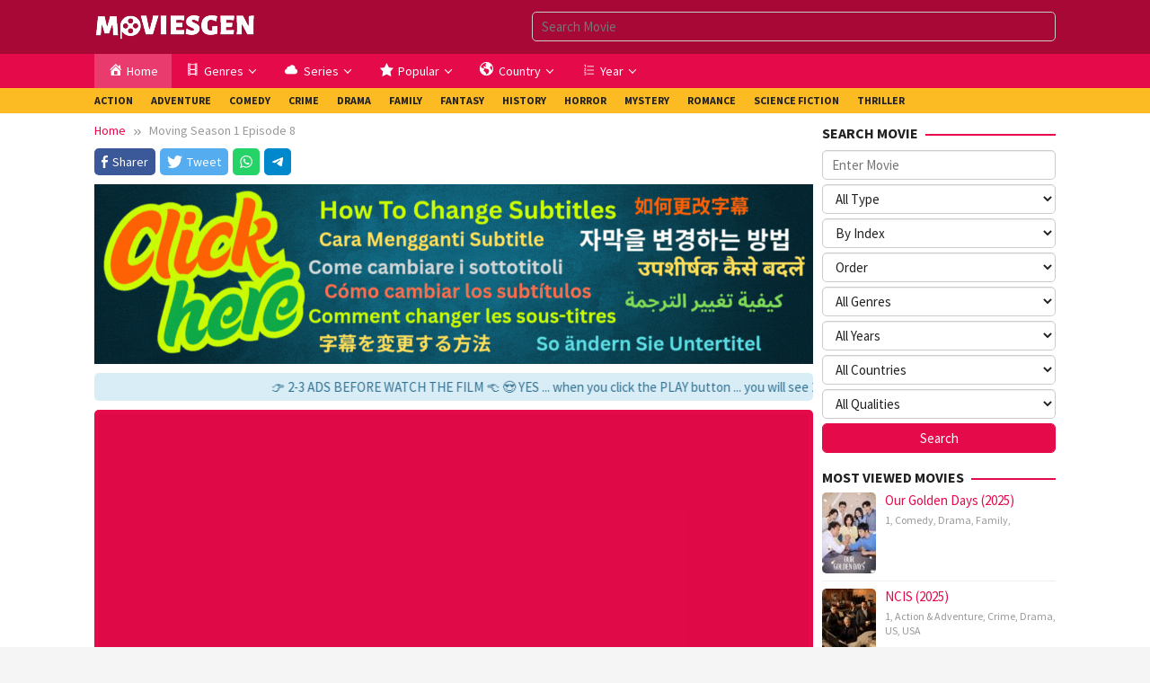

--- FILE ---
content_type: text/html; charset=UTF-8
request_url: https://moviesgen.com/eps/moving-season-1-episode-8/
body_size: 19541
content:
<!DOCTYPE html>
<html lang="en-US">
<head itemscope="itemscope" itemtype="https://schema.org/WebSite">
<meta charset="UTF-8">
<meta name="viewport" content="width=device-width, initial-scale=1">
<link rel="profile" href="http://gmpg.org/xfn/11">
<title>Moving Season 1 Episode 8 &#8211; MoviesGen</title>
<meta name='robots' content='max-image-preview:large'/>
<style>img:is([sizes="auto" i], [sizes^="auto," i]){contain-intrinsic-size:3000px 1500px}</style>
<link rel='dns-prefetch' href='//fonts.googleapis.com'/>
<link rel="alternate" type="application/rss+xml" title="MoviesGen &raquo; Feed" href="https://moviesgen.com/feed/"/>
<link rel="alternate" type="application/rss+xml" title="MoviesGen &raquo; Comments Feed" href="https://moviesgen.com/comments/feed/"/>
<link rel="alternate" type="application/rss+xml" title="MoviesGen &raquo; Moving Season 1 Episode 8 Comments Feed" href="https://moviesgen.com/eps/moving-season-1-episode-8/feed/"/>
<link rel="stylesheet" type="text/css" href="//moviesgen.com/wp-content/cache/wpfc-minified/lnvbosgl/40985.css" media="all"/>
<style id='wp-emoji-styles-inline-css'>img.wp-smiley, img.emoji{display:inline !important;border:none !important;box-shadow:none !important;height:1em !important;width:1em !important;margin:0 0.07em !important;vertical-align:-0.1em !important;background:none !important;padding:0 !important;}</style>
<link rel="stylesheet" type="text/css" href="//moviesgen.com/wp-content/cache/wpfc-minified/8bgenf2j/40985.css" media="all"/>
<style id='muvipro-style-inline-css'>body{color:#212121;font-family:"Source Sans Pro","Helvetica Neue",sans-serif;font-weight:500;font-size:15px;}kbd,a.button,button,.button,button.button,input[type="button"],input[type="reset"],input[type="submit"],ul.page-numbers li span.page-numbers,ul.page-numbers li a:hover,.widget-title:before,.widget-title:after,.page-title:before,.page-title:after,.tagcloud a,.page-links a .page-link-number:hover,.homemodule-title,.module-linktitle a,.post-navigation .nav-previous span,.post-navigation .nav-next span,.gmr-grid .item .gmr-box-content .content-thumbnail .gmr-posttype-item,.gmr-ontop,.gmr-server-wrap{background-color:#e50a4a;}a,a:hover,a:focus,a:active{color:#e50a4a;}a.button,button,.button,button.button,input[type="button"],input[type="reset"],input[type="submit"],.sticky .gmr-box-content,.gmr-theme div.sharedaddy h3.sd-title:before,.bypostauthor > .comment-body,.gmr-movie-data,.page-links a .page-link-number:hover{border-color:#e50a4a;}.gmr-popup-button-widget a,.gmr-popup-button a,.module-linktitle a,.gmr-grid .item .gmr-box-content .content-thumbnail .gmr-quality-item a,.gmr-slider-content .gmr-quality-item a,.gmr-module-posts .gmr-quality-item a,a.button.active,.gmr-player-nav > li.pull-right > a,.gmr-player-nav > li.pull-right > button{background-color:#5cb85c;}.gmr-popup-button-widget a,.gmr-popup-button a,a.button.active{border-color:#5cb85c;}.site-header,.topsearchform.open{background-color:#a70836;}.site-title a{color:#e50a4a;}.site-description,a.responsive-searchbtn,a#gmr-topnavresponsive-menu,a.responsive-searchbtn:hover,a#gmr-topnavresponsive-menu:hover,.gmr-search input[type="text"]{color:#ffffff !important;}.gmr-menuwrap{background-color:#e50a4a;}#primary-menu > li > a{color:#ffffff;}#primary-menu > li.menu-border > a span,.gmr-mainmenu #primary-menu > li.page_item_has_children > a:after,.gmr-mainmenu #primary-menu > li.menu-item-has-children > a:after{border-color:#ffffff;}.gmr-mainmenu #primary-menu > li:hover > a,.gmr-mainmenu #primary-menu .current-menu-item > a,.gmr-mainmenu #primary-menu .current-menu-ancestor > a,.gmr-mainmenu #primary-menu .current_page_item > a,.gmr-mainmenu #primary-menu .current_page_ancestor > a{color:#ffffff;background-color:#99cc00;}.gmr-mainmenu #primary-menu > li.menu-border:hover > a span,.gmr-mainmenu #primary-menu > li.menu-border.current-menu-item > a span,.gmr-mainmenu #primary-menu > li.menu-border.current-menu-ancestor > a span,.gmr-mainmenu #primary-menu > li.menu-border.current_page_item > a span,.gmr-mainmenu #primary-menu > li.menu-border.current_page_ancestor > a span,.gmr-mainmenu #primary-menu > li.page_item_has_children:hover > a:after,.gmr-mainmenu #primary-menu > li.menu-item-has-children:hover > a:after{border-color:#ffffff;}.gmr-secondmenuwrap{background-color:#FCBB23;}.gmr-secondmenu #primary-menu > li > a{color:#212121;}.gmr-secondmenu #primary-menu > li.menu-border > a span,.gmr-secondmenu #primary-menu > li.page_item_has_children > a:after,.gmr-secondmenu #primary-menu > li.menu-item-has-children > a:after{border-color:#212121;}.gmr-secondmenu #primary-menu > li:hover > a,.gmr-secondmenu #primary-menu .current-menu-item > a,.gmr-secondmenu #primary-menu .current-menu-ancestor > a,.gmr-secondmenu #primary-menu .current_page_item > a,.gmr-secondmenu #primary-menu .current_page_ancestor > a{color:#ffffff;}.gmr-secondmenu #primary-menu > li.menu-border:hover > a span,.gmr-secondmenu #primary-menu > li.menu-border.current-menu-item > a span,.gmr-secondmenu #primary-menu > li.menu-border.current-menu-ancestor > a span,.gmr-secondmenu #primary-menu > li.menu-border.current_page_item > a span,.gmr-secondmenu #primary-menu > li.menu-border.current_page_ancestor > a span,.gmr-secondmenu #primary-menu > li.page_item_has_children:hover > a:after,.gmr-secondmenu #primary-menu > li.menu-item-has-children:hover > a:after{border-color:#ffffff;}.gmr-topnavmenuwrap{background-color:#ffffff;}.gmr-topnavmenu #primary-menu > li > a{color:#ffffff;}.gmr-topnavmenu #primary-menu > li.menu-border > a span,.gmr-topnavmenu #primary-menu > li.page_item_has_children > a:after,.gmr-topnavmenu #primary-menu > li.menu-item-has-children > a:after{border-color:#ffffff;}.gmr-topnavmenu #primary-menu > li:hover > a,.gmr-topnavmenu #primary-menu .current-menu-item > a,.gmr-topnavmenu #primary-menu .current-menu-ancestor > a,.gmr-topnavmenu #primary-menu .current_page_item > a,.gmr-topnavmenu #primary-menu .current_page_ancestor > a{color:#ffffff;}.gmr-topnavmenu #primary-menu > li.menu-border:hover > a span,.gmr-topnavmenu #primary-menu > li.menu-border.current-menu-item > a span,.gmr-topnavmenu #primary-menu > li.menu-border.current-menu-ancestor > a span,.gmr-topnavmenu #primary-menu > li.menu-border.current_page_item > a span,.gmr-topnavmenu #primary-menu > li.menu-border.current_page_ancestor > a span,.gmr-topnavmenu #primary-menu > li.page_item_has_children:hover > a:after,.gmr-topnavmenu #primary-menu > li.menu-item-has-children:hover > a:after{border-color:#ffffff;}.gmr-topnavmenu #primary-menu > li:hover > a{background-color:#e50a4a;}.gmr-content,.idmuvi-topbanner,.element-click .listwrap{background-color:#ffffff;}.more-overlay:before{background:linear-gradient(to bottom, transparent 0, #ffffff 100%);}.gmr-boxaftermenu{background-color:#000000;}h1,h2,h3,h4,h5,h6,.h1,.h2,.h3,.h4,.h5,.h6,.site-title,#gmr-responsive-menu,#primary-menu > li > a{font-family:"Source Sans Pro","Helvetica Neue",sans-serif;}h1{font-size:26px;}h2{font-size:22px;}h3{font-size:20px;}h4{font-size:18px;}h5{font-size:16px;}h6{font-size:14px;}.widget-footer{background-color:#333333;color:#ffffff;}.widget-footer a{color:#aaaaaa;}.widget-footer a:hover{color:#999999;}.site-footer{background-color:#222222;color:#ffffff;}.site-footer a{color:#aaaaaa;}.site-footer a:hover{color:#999999;}</style>
<link rel="https://api.w.org/" href="https://moviesgen.com/wp-json/"/><link rel="alternate" title="JSON" type="application/json" href="https://moviesgen.com/wp-json/wp/v2/episode/7378"/><link rel="EditURI" type="application/rsd+xml" title="RSD" href="https://moviesgen.com/xmlrpc.php?rsd"/>
<meta name="generator" content="WordPress 6.8.3"/>
<link rel="canonical" href="https://moviesgen.com/eps/moving-season-1-episode-8/"/>
<link rel='shortlink' href='https://moviesgen.com/?p=7378'/>
<link rel="alternate" title="oEmbed (JSON)" type="application/json+oembed" href="https://moviesgen.com/wp-json/oembed/1.0/embed?url=https%3A%2F%2Fmoviesgen.com%2Feps%2Fmoving-season-1-episode-8%2F"/>
<link rel="alternate" title="oEmbed (XML)" type="text/xml+oembed" href="https://moviesgen.com/wp-json/oembed/1.0/embed?url=https%3A%2F%2Fmoviesgen.com%2Feps%2Fmoving-season-1-episode-8%2F&#038;format=xml"/>
<style class="wpcode-css-snippet">.mobileShow{display:none;}
@media only screen
and (min-device-width : 320px)
and (max-device-width : 480px){ 
.mobileShow{display:inline;}
}
.mobileHide{display:inline;}
@media only screen
and (min-device-width : 320px)
and (max-device-width : 480px){
.mobileHide{display:none;}
}</style><link rel="icon" href="https://moviesgen.com/wp-content/uploads/2023/06/cropped-ICON-60x60.png" sizes="32x32"/>
<link rel="icon" href="https://moviesgen.com/wp-content/uploads/2023/06/cropped-ICON.png" sizes="192x192"/>
<link rel="apple-touch-icon" href="https://moviesgen.com/wp-content/uploads/2023/06/cropped-ICON.png"/>
<meta name="msapplication-TileImage" content="https://moviesgen.com/wp-content/uploads/2023/06/cropped-ICON.png"/>
<style id="wp-custom-css">.back-to-show{display:inline-block;margin-top:10px;font-size:16px;text-decoration:none;color:#e50914;}
.back-to-show:hover{text-decoration:underline;}
.back-to-show{display:none;}
.gmr-listseries{display:none;}
.episode-grid{display:flex;flex-wrap:wrap;gap:4px;}
.episode-grid-title, h3{font-size:18px;margin-top:4px;font-weight:bold;margin-bottom:5px;}
.episode-btn{display:inline-flex;align-items:center;justify-content:center;width:50px;height:40px;font-size:17px;background-color:#e50a4a;color:#fff;border-radius:4px;text-decoration:none;font-weight:600;transition:background 0.3s ease;white-space:nowrap;}
.episode-btn:hover{background:#fcbb23 !important;border-color:#fcbb23 !important;color:white;border:1px solid #fcbb23 !important;}
.episode-btn.current-episode{background:#5CB85C;font-weight:bold;border:2px solid #5CB85C;padding:6px 18px;border-radius:4px;}
.episode-viewall-btn{display:inline-block;background:#e50a4a;color:#fff;padding:8px 14px;border-radius:4px;text-decoration:none;font-weight:600;margin-bottom:-10px;border:1px solid #fcbb23;}
.episode-viewall-btn:hover{background:#fcbb23;border-color:#fcbb23;color:white;border:1px solid #fcbb23;}
.gmr-movie-data{margin-top:25px !important;}
.module-linktitle{margin-top:4px !important;}</style>
<script data-wpfc-render="false">var Wpfcll={s:[],osl:0,scroll:false,i:function(){Wpfcll.ss();window.addEventListener('load',function(){let observer=new MutationObserver(mutationRecords=>{Wpfcll.osl=Wpfcll.s.length;Wpfcll.ss();if(Wpfcll.s.length > Wpfcll.osl){Wpfcll.ls(false);}});observer.observe(document.getElementsByTagName("html")[0],{childList:true,attributes:true,subtree:true,attributeFilter:["src"],attributeOldValue:false,characterDataOldValue:false});Wpfcll.ls(true);});window.addEventListener('scroll',function(){Wpfcll.scroll=true;Wpfcll.ls(false);});window.addEventListener('resize',function(){Wpfcll.scroll=true;Wpfcll.ls(false);});window.addEventListener('click',function(){Wpfcll.scroll=true;Wpfcll.ls(false);});},c:function(e,pageload){var w=document.documentElement.clientHeight || body.clientHeight;var n=0;if(pageload){n=0;}else{n=(w > 800) ? 800:200;n=Wpfcll.scroll ? 800:n;}var er=e.getBoundingClientRect();var t=0;var p=e.parentNode ? e.parentNode:false;if(typeof p.getBoundingClientRect=="undefined"){var pr=false;}else{var pr=p.getBoundingClientRect();}if(er.x==0 && er.y==0){for(var i=0;i < 10;i++){if(p){if(pr.x==0 && pr.y==0){if(p.parentNode){p=p.parentNode;}if(typeof p.getBoundingClientRect=="undefined"){pr=false;}else{pr=p.getBoundingClientRect();}}else{t=pr.top;break;}}};}else{t=er.top;}if(w - t+n > 0){return true;}return false;},r:function(e,pageload){var s=this;var oc,ot;try{oc=e.getAttribute("data-wpfc-original-src");ot=e.getAttribute("data-wpfc-original-srcset");originalsizes=e.getAttribute("data-wpfc-original-sizes");if(s.c(e,pageload)){if(oc || ot){if(e.tagName=="DIV" || e.tagName=="A" || e.tagName=="SPAN"){e.style.backgroundImage="url("+oc+")";e.removeAttribute("data-wpfc-original-src");e.removeAttribute("data-wpfc-original-srcset");e.removeAttribute("onload");}else{if(oc){e.setAttribute('src',oc);}if(ot){e.setAttribute('srcset',ot);}if(originalsizes){e.setAttribute('sizes',originalsizes);}if(e.getAttribute("alt") && e.getAttribute("alt")=="blank"){e.removeAttribute("alt");}e.removeAttribute("data-wpfc-original-src");e.removeAttribute("data-wpfc-original-srcset");e.removeAttribute("data-wpfc-original-sizes");e.removeAttribute("onload");if(e.tagName=="IFRAME"){var y="https://www.youtube.com/embed/";if(navigator.userAgent.match(/\sEdge?\/\d/i)){e.setAttribute('src',e.getAttribute("src").replace(/.+\/templates\/youtube\.html\#/,y));}e.onload=function(){if(typeof window.jQuery !="undefined"){if(jQuery.fn.fitVids){jQuery(e).parent().fitVids({customSelector:"iframe[src]"});}}var s=e.getAttribute("src").match(/templates\/youtube\.html\#(.+)/);if(s){try{var i=e.contentDocument || e.contentWindow;if(i.location.href=="about:blank"){e.setAttribute('src',y+s[1]);}}catch(err){e.setAttribute('src',y+s[1]);}}}}}}else{if(e.tagName=="NOSCRIPT"){if(typeof window.jQuery !="undefined"){if(jQuery(e).attr("data-type")=="wpfc"){e.removeAttribute("data-type");jQuery(e).after(jQuery(e).text());}}}}}}catch(error){console.log(error);console.log("==>",e);}},ss:function(){var i=Array.prototype.slice.call(document.getElementsByTagName("img"));var f=Array.prototype.slice.call(document.getElementsByTagName("iframe"));var d=Array.prototype.slice.call(document.getElementsByTagName("div"));var a=Array.prototype.slice.call(document.getElementsByTagName("a"));var s=Array.prototype.slice.call(document.getElementsByTagName("span"));var n=Array.prototype.slice.call(document.getElementsByTagName("noscript"));this.s=i.concat(f).concat(d).concat(a).concat(s).concat(n);},ls:function(pageload){var s=this;[].forEach.call(s.s,function(e,index){s.r(e,pageload);});}};document.addEventListener('DOMContentLoaded',function(){wpfci();});function wpfci(){Wpfcll.i();}</script>
</head>
<body class="wp-singular episode-template-default single single-episode postid-7378 wp-theme-muvipro gmr-theme idtheme kentooz gmr-no-sticky gmr-fullwidth-layout" itemscope="itemscope" itemtype="https://schema.org/WebPage">
<a class="skip-link screen-reader-text" href="#main">Skip to content</a>
<div class="site inner-wrap" id="site-container">
<header id="masthead" class="site-header pos-stickymenu-mobile" role="banner" itemscope="itemscope" itemtype="https://schema.org/WPHeader">
<div class="container">
<div class="clearfix gmr-headwrapper">
<div class="list-table">
<div class="table-row">
<div class="table-cell logo-wrap">
<div class="gmr-logomobile"><div class="gmr-logo"><a href="https://moviesgen.com/" class="custom-logo-link" itemprop="url" title="MoviesGen"><img src="https://moviesgen.com/wp-content/uploads/2024/12/logo-white.png" alt="MoviesGen" title="MoviesGen"/></a></div></div></div><div class="table-cell search-wrap">
<div class="gmr-search"><a id="search-menu-button-top" class="responsive-searchbtn pull-right" href="#" rel="nofollow"><svg xmlns="http://www.w3.org/2000/svg" aria-hidden="true" role="img" width="1em" height="1em" preserveAspectRatio="xMidYMid meet" viewBox="0 0 48 48"><g fill="none" stroke="currentColor" stroke-width="4" stroke-linejoin="round"><path d="M21 38c9.389 0 17-7.611 17-17S30.389 4 21 4S4 11.611 4 21s7.611 17 17 17z"/><path d="M26.657 14.343A7.975 7.975 0 0 0 21 12c-2.21 0-4.21.895-5.657 2.343" stroke-linecap="round"/><path d="M33.222 33.222l8.485 8.485" stroke-linecap="round"/></g></svg></a><form method="get" id="search-topsearchform-container" class="gmr-searchform searchform topsearchform" action="https://moviesgen.com/"><input type="text" name="s" id="gmrsearch" autocomplete="off" placeholder="Search Movie" /><input type="hidden" name="post_type[]" value="post"><input type="hidden" name="post_type[]" value="tv"></form></div></div><div class="table-cell menutop-wrap">
<a id="gmr-topnavresponsive-menu" href="#menus" title="Menus" rel="nofollow"><svg xmlns="http://www.w3.org/2000/svg" aria-hidden="true" role="img" width="1em" height="1em" preserveAspectRatio="xMidYMid meet" viewBox="0 0 24 24"><path d="M21 6v2H3V6h18zM3 18h18v-2H3v2zm0-5h18v-2H3v2z" fill="currentColor"/></svg></a>
<div class="close-topnavmenu-wrap"><a id="close-topnavmenu-button" rel="nofollow" href="#"><svg xmlns="http://www.w3.org/2000/svg" aria-hidden="true" role="img" width="1em" height="1em" preserveAspectRatio="xMidYMid meet" viewBox="0 0 1024 1024"><path d="M685.4 354.8c0-4.4-3.6-8-8-8l-66 .3L512 465.6l-99.3-118.4l-66.1-.3c-4.4 0-8 3.5-8 8c0 1.9.7 3.7 1.9 5.2l130.1 155L340.5 670a8.32 8.32 0 0 0-1.9 5.2c0 4.4 3.6 8 8 8l66.1-.3L512 564.4l99.3 118.4l66 .3c4.4 0 8-3.5 8-8c0-1.9-.7-3.7-1.9-5.2L553.5 515l130.1-155c1.2-1.4 1.8-3.3 1.8-5.2z" fill="currentColor"/><path d="M512 65C264.6 65 64 265.6 64 513s200.6 448 448 448s448-200.6 448-448S759.4 65 512 65zm0 820c-205.4 0-372-166.6-372-372s166.6-372 372-372s372 166.6 372 372s-166.6 372-372 372z" fill="currentColor"/></svg></a></div></div></div></div></div></div></header>
<div class="menu-wrap pos-stickymenu">
<div class="top-header">
<div class="gmr-menuwrap clearfix">
<div class="container"> <nav id="site-navigation" class="gmr-mainmenu" role="navigation" itemscope="itemscope" itemtype="https://schema.org/SiteNavigationElement"> <ul id="primary-menu" class="menu"><li id="menu-item-14" class="fa-home menu-item menu-item-type-custom menu-item-object-custom menu-item-home menu-item-14"><a href="https://moviesgen.com" itemprop="url"><span itemprop="name"><i class="_mi _before dashicons dashicons-admin-home" aria-hidden="true"></i><span>Home</span></span></a></li> <li id="menu-item-475" class="col-2 menu-item menu-item-type-custom menu-item-object-custom menu-item-has-children menu-item-475"><a href="#" itemprop="url"><span itemprop="name"><i class="_mi _before dashicons dashicons-editor-video" aria-hidden="true"></i><span>Genres</span></span></a> <ul class="sub-menu"> <li id="menu-item-2101" class="menu-item menu-item-type-taxonomy menu-item-object-category menu-item-2101"><a href="https://moviesgen.com/category/action/" itemprop="url"><span itemprop="name">Action</span></a></li> <li id="menu-item-2103" class="menu-item menu-item-type-taxonomy menu-item-object-category menu-item-2103"><a href="https://moviesgen.com/category/adventure/" itemprop="url"><span itemprop="name">Adventure</span></a></li> <li id="menu-item-2109" class="menu-item menu-item-type-taxonomy menu-item-object-category menu-item-2109"><a href="https://moviesgen.com/category/action-adventure/" itemprop="url"><span itemprop="name">Action &amp; Adventure</span></a></li> <li id="menu-item-2107" class="menu-item menu-item-type-taxonomy menu-item-object-category menu-item-2107"><a href="https://moviesgen.com/category/comedy/" itemprop="url"><span itemprop="name">Comedy</span></a></li> <li id="menu-item-2106" class="menu-item menu-item-type-taxonomy menu-item-object-category menu-item-2106"><a href="https://moviesgen.com/category/crime/" itemprop="url"><span itemprop="name">Crime</span></a></li> <li id="menu-item-2102" class="menu-item menu-item-type-taxonomy menu-item-object-category menu-item-2102"><a href="https://moviesgen.com/category/drama/" itemprop="url"><span itemprop="name">Drama</span></a></li> <li id="menu-item-2108" class="menu-item menu-item-type-taxonomy menu-item-object-category menu-item-2108"><a href="https://moviesgen.com/category/mystery/" itemprop="url"><span itemprop="name">Mystery</span></a></li> <li id="menu-item-2105" class="menu-item menu-item-type-taxonomy menu-item-object-category menu-item-2105"><a href="https://moviesgen.com/category/science-fiction/" itemprop="url"><span itemprop="name">Science Fiction</span></a></li> <li id="menu-item-2110" class="menu-item menu-item-type-taxonomy menu-item-object-category menu-item-2110"><a href="https://moviesgen.com/category/sci-fi-fantasy/" itemprop="url"><span itemprop="name">Sci-Fi &amp; Fantasy</span></a></li> <li id="menu-item-2104" class="menu-item menu-item-type-taxonomy menu-item-object-category menu-item-2104"><a href="https://moviesgen.com/category/thriller/" itemprop="url"><span itemprop="name">Thriller</span></a></li> </ul> </li> <li id="menu-item-17" class="fa-heart series menu-item menu-item-type-custom menu-item-object-custom menu-item-has-children menu-item-17"><a href="#" itemprop="url"><span itemprop="name"><i class="_mi _before dashicons dashicons-cloud" aria-hidden="true"></i><span>Series</span></span></a> <ul class="sub-menu"> <li id="menu-item-5339" class="menu-item menu-item-type-custom menu-item-object-custom menu-item-5339"><a target="_blank" href="https://moviesgen.com/tag/K1/" itemprop="url"><span itemprop="name">Korean Series</span></a></li> <li id="menu-item-5340" class="menu-item menu-item-type-custom menu-item-object-custom menu-item-5340"><a target="_blank" href="https://moviesgen.com/tag/west/" itemprop="url"><span itemprop="name">West Series</span></a></li> <li id="menu-item-80311" class="menu-item menu-item-type-custom menu-item-object-custom menu-item-80311"><a target="_blank" href="https://moviesgen.com/tag/C1/" itemprop="url"><span itemprop="name">Chinese Series</span></a></li> <li id="menu-item-80319" class="menu-item menu-item-type-custom menu-item-object-custom menu-item-80319"><a href="https://moviesgen.com/tag/J1/" itemprop="url"><span itemprop="name">Japanese Series</span></a></li> <li id="menu-item-80320" class="menu-item menu-item-type-custom menu-item-object-custom menu-item-80320"><a href="https://moviesgen.com/tag/T1/" itemprop="url"><span itemprop="name">Thai Series</span></a></li> <li id="menu-item-80323" class="menu-item menu-item-type-custom menu-item-object-custom menu-item-80323"><a href="https://moviesgen.com/tag/asian-series/" itemprop="url"><span itemprop="name">Other Asian Series</span></a></li> </ul> </li> <li id="menu-item-22" class="fa-star menu-item menu-item-type-custom menu-item-object-custom menu-item-has-children menu-item-22"><a href="#" itemprop="url"><span itemprop="name"><i class="_mi _before dashicons dashicons-star-filled" aria-hidden="true"></i><span>Popular</span></span></a> <ul class="sub-menu"> <li id="menu-item-25" class="menu-item menu-item-type-post_type menu-item-object-page menu-item-25"><a href="https://moviesgen.com/best-rating-2/" itemprop="url"><span itemprop="name">IMDB Rating</span></a></li> <li id="menu-item-203" class="menu-item menu-item-type-post_type menu-item-object-page menu-item-203"><a href="https://moviesgen.com/release/" itemprop="url"><span itemprop="name">Production Year</span></a></li> <li id="menu-item-478" class="menu-item menu-item-type-post_type menu-item-object-page menu-item-478"><a href="https://moviesgen.com/order-by-title-2/" itemprop="url"><span itemprop="name">Alphabetical Title</span></a></li> </ul> </li> <li id="menu-item-29" class="col-3 menu-item menu-item-type-custom menu-item-object-custom menu-item-has-children menu-item-29"><a href="#" itemprop="url"><span itemprop="name"><i class="_mi _before dashicons dashicons-admin-site" aria-hidden="true"></i><span>Country</span></span></a> <ul class="sub-menu"> <li id="menu-item-4940" class="menu-item menu-item-type-taxonomy menu-item-object-muvicountry menu-item-4940"><a href="https://moviesgen.com/country/australia/" itemprop="url"><span itemprop="name">Australia</span></a></li> <li id="menu-item-4947" class="menu-item menu-item-type-taxonomy menu-item-object-muvicountry menu-item-4947"><a href="https://moviesgen.com/country/belgium/" itemprop="url"><span itemprop="name">Belgium</span></a></li> <li id="menu-item-4944" class="menu-item menu-item-type-taxonomy menu-item-object-muvicountry menu-item-4944"><a href="https://moviesgen.com/country/bulgaria/" itemprop="url"><span itemprop="name">Bulgaria</span></a></li> <li id="menu-item-149" class="menu-item menu-item-type-taxonomy menu-item-object-muvicountry menu-item-149"><a href="https://moviesgen.com/country/canada/" itemprop="url"><span itemprop="name">Canada</span></a></li> <li id="menu-item-150" class="menu-item menu-item-type-taxonomy menu-item-object-muvicountry menu-item-150"><a href="https://moviesgen.com/country/czech-republic/" itemprop="url"><span itemprop="name">Czech Republic</span></a></li> <li id="menu-item-4959" class="menu-item menu-item-type-taxonomy menu-item-object-muvicountry menu-item-4959"><a href="https://moviesgen.com/country/chile/" itemprop="url"><span itemprop="name">Chile</span></a></li> <li id="menu-item-4957" class="menu-item menu-item-type-taxonomy menu-item-object-muvicountry menu-item-4957"><a href="https://moviesgen.com/country/croatia/" itemprop="url"><span itemprop="name">Croatia</span></a></li> <li id="menu-item-4964" class="menu-item menu-item-type-taxonomy menu-item-object-muvicountry menu-item-4964"><a href="https://moviesgen.com/country/denmark/" itemprop="url"><span itemprop="name">Denmark</span></a></li> <li id="menu-item-151" class="menu-item menu-item-type-taxonomy menu-item-object-muvicountry menu-item-151"><a href="https://moviesgen.com/country/france/" itemprop="url"><span itemprop="name">France</span></a></li> <li id="menu-item-4946" class="menu-item menu-item-type-taxonomy menu-item-object-muvicountry menu-item-4946"><a href="https://moviesgen.com/country/finland/" itemprop="url"><span itemprop="name">Finland</span></a></li> <li id="menu-item-483" class="menu-item menu-item-type-taxonomy menu-item-object-muvicountry menu-item-483"><a href="https://moviesgen.com/country/germany/" itemprop="url"><span itemprop="name">Germany</span></a></li> <li id="menu-item-4961" class="menu-item menu-item-type-taxonomy menu-item-object-muvicountry menu-item-4961"><a href="https://moviesgen.com/country/greece/" itemprop="url"><span itemprop="name">Greece</span></a></li> <li id="menu-item-4948" class="menu-item menu-item-type-taxonomy menu-item-object-muvicountry menu-item-4948"><a href="https://moviesgen.com/country/hungary/" itemprop="url"><span itemprop="name">Hungary</span></a></li> <li id="menu-item-4942" class="menu-item menu-item-type-taxonomy menu-item-object-muvicountry menu-item-4942"><a href="https://moviesgen.com/country/hong-kong/" itemprop="url"><span itemprop="name">Hong Kong</span></a></li> <li id="menu-item-4950" class="menu-item menu-item-type-taxonomy menu-item-object-muvicountry menu-item-4950"><a href="https://moviesgen.com/country/italy/" itemprop="url"><span itemprop="name">Italy</span></a></li> <li id="menu-item-4941" class="menu-item menu-item-type-taxonomy menu-item-object-muvicountry menu-item-4941"><a href="https://moviesgen.com/country/japan/" itemprop="url"><span itemprop="name">Japan</span></a></li> <li id="menu-item-4958" class="menu-item menu-item-type-taxonomy menu-item-object-muvicountry menu-item-4958"><a href="https://moviesgen.com/country/iceland/" itemprop="url"><span itemprop="name">Iceland</span></a></li> <li id="menu-item-4951" class="menu-item menu-item-type-taxonomy menu-item-object-muvicountry menu-item-4951"><a href="https://moviesgen.com/country/ireland/" itemprop="url"><span itemprop="name">Ireland</span></a></li> <li id="menu-item-153" class="menu-item menu-item-type-taxonomy menu-item-object-muvicountry menu-item-153"><a href="https://moviesgen.com/country/korea/" itemprop="url"><span itemprop="name">Korea</span></a></li> <li id="menu-item-4960" class="menu-item menu-item-type-taxonomy menu-item-object-muvicountry menu-item-4960"><a href="https://moviesgen.com/country/luxembourg/" itemprop="url"><span itemprop="name">Luxembourg</span></a></li> <li id="menu-item-4949" class="menu-item menu-item-type-taxonomy menu-item-object-muvicountry menu-item-4949"><a href="https://moviesgen.com/country/mexico/" itemprop="url"><span itemprop="name">Mexico</span></a></li> <li id="menu-item-4953" class="menu-item menu-item-type-taxonomy menu-item-object-muvicountry menu-item-4953"><a href="https://moviesgen.com/country/malta/" itemprop="url"><span itemprop="name">Malta</span></a></li> <li id="menu-item-4954" class="menu-item menu-item-type-taxonomy menu-item-object-muvicountry menu-item-4954"><a href="https://moviesgen.com/country/new-zealand/" itemprop="url"><span itemprop="name">New Zealand</span></a></li> <li id="menu-item-4945" class="menu-item menu-item-type-taxonomy menu-item-object-muvicountry menu-item-4945"><a href="https://moviesgen.com/country/norway/" itemprop="url"><span itemprop="name">Norway</span></a></li> <li id="menu-item-4966" class="menu-item menu-item-type-taxonomy menu-item-object-muvicountry menu-item-4966"><a href="https://moviesgen.com/country/portugal/" itemprop="url"><span itemprop="name">Portugal</span></a></li> <li id="menu-item-4967" class="menu-item menu-item-type-taxonomy menu-item-object-muvicountry menu-item-4967"><a href="https://moviesgen.com/country/russia/" itemprop="url"><span itemprop="name">Russia</span></a></li> <li id="menu-item-155" class="menu-item menu-item-type-taxonomy menu-item-object-muvicountry menu-item-155"><a href="https://moviesgen.com/country/spain/" itemprop="url"><span itemprop="name">Spain</span></a></li> <li id="menu-item-4952" class="menu-item menu-item-type-taxonomy menu-item-object-muvicountry menu-item-4952"><a href="https://moviesgen.com/country/sweden/" itemprop="url"><span itemprop="name">Sweden</span></a></li> <li id="menu-item-4956" class="menu-item menu-item-type-taxonomy menu-item-object-muvicountry menu-item-4956"><a href="https://moviesgen.com/country/south-africa/" itemprop="url"><span itemprop="name">South Africa</span></a></li> <li id="menu-item-4963" class="menu-item menu-item-type-taxonomy menu-item-object-muvicountry menu-item-4963"><a href="https://moviesgen.com/country/switzerland/" itemprop="url"><span itemprop="name">Switzerland</span></a></li> <li id="menu-item-4943" class="menu-item menu-item-type-taxonomy menu-item-object-muvicountry menu-item-4943"><a href="https://moviesgen.com/country/south-korea/" itemprop="url"><span itemprop="name">South Korea</span></a></li> <li id="menu-item-156" class="menu-item menu-item-type-taxonomy menu-item-object-muvicountry menu-item-156"><a href="https://moviesgen.com/country/thailand/" itemprop="url"><span itemprop="name">Thailand</span></a></li> <li id="menu-item-4955" class="menu-item menu-item-type-taxonomy menu-item-object-muvicountry menu-item-4955"><a href="https://moviesgen.com/country/taiwan/" itemprop="url"><span itemprop="name">Taiwan</span></a></li> <li id="menu-item-4962" class="menu-item menu-item-type-taxonomy menu-item-object-muvicountry menu-item-4962"><a href="https://moviesgen.com/country/turkey/" itemprop="url"><span itemprop="name">Turkey</span></a></li> <li id="menu-item-158" class="menu-item menu-item-type-taxonomy menu-item-object-muvicountry menu-item-158"><a href="https://moviesgen.com/country/united-states/" itemprop="url"><span itemprop="name">United States</span></a></li> <li id="menu-item-498" class="menu-item menu-item-type-taxonomy menu-item-object-muvicountry menu-item-498"><a href="https://moviesgen.com/country/united-kingdom/" itemprop="url"><span itemprop="name">United Kingdom</span></a></li> <li id="menu-item-4965" class="menu-item menu-item-type-taxonomy menu-item-object-muvicountry menu-item-4965"><a href="https://moviesgen.com/country/united-arab-emirates/" itemprop="url"><span itemprop="name">United Arab Emirates</span></a></li> <li id="menu-item-487" class="btn btn-xs btn-primary menu-item menu-item-type-custom menu-item-object-custom menu-item-487"><a href="/rekomendasi" itemprop="url"><span itemprop="name">Other Countries</span></a></li> </ul> </li> <li id="menu-item-31" class="col-3 menu-item menu-item-type-custom menu-item-object-custom menu-item-has-children menu-item-31"><a href="#" itemprop="url"><span itemprop="name"><i class="_mi _before dashicons dashicons-editor-ol" aria-hidden="true"></i><span>Year</span></span></a> <ul class="sub-menu"> <li id="menu-item-4919" class="menu-item menu-item-type-taxonomy menu-item-object-muviyear menu-item-4919"><a href="https://moviesgen.com/year/1999/" itemprop="url"><span itemprop="name">1999</span></a></li> <li id="menu-item-4933" class="menu-item menu-item-type-taxonomy menu-item-object-muviyear menu-item-4933"><a href="https://moviesgen.com/year/2000/" itemprop="url"><span itemprop="name">2000</span></a></li> <li id="menu-item-4934" class="menu-item menu-item-type-taxonomy menu-item-object-muviyear menu-item-4934"><a href="https://moviesgen.com/year/2001/" itemprop="url"><span itemprop="name">2001</span></a></li> <li id="menu-item-4920" class="menu-item menu-item-type-taxonomy menu-item-object-muviyear menu-item-4920"><a href="https://moviesgen.com/year/2002/" itemprop="url"><span itemprop="name">2002</span></a></li> <li id="menu-item-140" class="menu-item menu-item-type-taxonomy menu-item-object-muviyear menu-item-140"><a href="https://moviesgen.com/year/2003/" itemprop="url"><span itemprop="name">2003</span></a></li> <li id="menu-item-4922" class="menu-item menu-item-type-taxonomy menu-item-object-muviyear menu-item-4922"><a href="https://moviesgen.com/year/2004/" itemprop="url"><span itemprop="name">2004</span></a></li> <li id="menu-item-488" class="menu-item menu-item-type-taxonomy menu-item-object-muviyear menu-item-488"><a href="https://moviesgen.com/year/2005/" itemprop="url"><span itemprop="name">2005</span></a></li> <li id="menu-item-142" class="menu-item menu-item-type-taxonomy menu-item-object-muviyear menu-item-142"><a href="https://moviesgen.com/year/2006/" itemprop="url"><span itemprop="name">2006</span></a></li> <li id="menu-item-4935" class="menu-item menu-item-type-taxonomy menu-item-object-muviyear menu-item-4935"><a href="https://moviesgen.com/year/2007/" itemprop="url"><span itemprop="name">2007</span></a></li> <li id="menu-item-4923" class="menu-item menu-item-type-taxonomy menu-item-object-muviyear menu-item-4923"><a href="https://moviesgen.com/year/2008/" itemprop="url"><span itemprop="name">2008</span></a></li> <li id="menu-item-4921" class="menu-item menu-item-type-taxonomy menu-item-object-muviyear menu-item-4921"><a href="https://moviesgen.com/year/2009/" itemprop="url"><span itemprop="name">2009</span></a></li> <li id="menu-item-4924" class="menu-item menu-item-type-taxonomy menu-item-object-muviyear menu-item-4924"><a href="https://moviesgen.com/year/2010/" itemprop="url"><span itemprop="name">2010</span></a></li> <li id="menu-item-4925" class="menu-item menu-item-type-taxonomy menu-item-object-muviyear menu-item-4925"><a href="https://moviesgen.com/year/2011/" itemprop="url"><span itemprop="name">2011</span></a></li> <li id="menu-item-143" class="menu-item menu-item-type-taxonomy menu-item-object-muviyear menu-item-143"><a href="https://moviesgen.com/year/2012/" itemprop="url"><span itemprop="name">2012</span></a></li> <li id="menu-item-144" class="menu-item menu-item-type-taxonomy menu-item-object-muviyear menu-item-144"><a href="https://moviesgen.com/year/2013/" itemprop="url"><span itemprop="name">2013</span></a></li> <li id="menu-item-145" class="menu-item menu-item-type-taxonomy menu-item-object-muviyear menu-item-145"><a href="https://moviesgen.com/year/2014/" itemprop="url"><span itemprop="name">2014</span></a></li> <li id="menu-item-146" class="menu-item menu-item-type-taxonomy menu-item-object-muviyear menu-item-146"><a href="https://moviesgen.com/year/2015/" itemprop="url"><span itemprop="name">2015</span></a></li> <li id="menu-item-147" class="menu-item menu-item-type-taxonomy menu-item-object-muviyear menu-item-147"><a href="https://moviesgen.com/year/2016/" itemprop="url"><span itemprop="name">2016</span></a></li> <li id="menu-item-4918" class="menu-item menu-item-type-taxonomy menu-item-object-muviyear menu-item-4918"><a href="https://moviesgen.com/year/2017/" itemprop="url"><span itemprop="name">2017</span></a></li> <li id="menu-item-4916" class="menu-item menu-item-type-taxonomy menu-item-object-muviyear menu-item-4916"><a href="https://moviesgen.com/year/2018/" itemprop="url"><span itemprop="name">2018</span></a></li> <li id="menu-item-4915" class="menu-item menu-item-type-taxonomy menu-item-object-muviyear menu-item-4915"><a href="https://moviesgen.com/year/2019/" itemprop="url"><span itemprop="name">2019</span></a></li> <li id="menu-item-148" class="menu-item menu-item-type-taxonomy menu-item-object-muviyear menu-item-148"><a href="https://moviesgen.com/year/2020/" itemprop="url"><span itemprop="name">2020</span></a></li> <li id="menu-item-4917" class="menu-item menu-item-type-taxonomy menu-item-object-muviyear menu-item-4917"><a href="https://moviesgen.com/year/2021/" itemprop="url"><span itemprop="name">2021</span></a></li> <li id="menu-item-4914" class="menu-item menu-item-type-taxonomy menu-item-object-muviyear menu-item-4914"><a href="https://moviesgen.com/year/2022/" itemprop="url"><span itemprop="name">2022</span></a></li> <li id="menu-item-4913" class="menu-item menu-item-type-taxonomy menu-item-object-muviyear menu-item-4913"><a href="https://moviesgen.com/year/2023/" itemprop="url"><span itemprop="name">2023</span></a></li> <li id="menu-item-48682" class="menu-item menu-item-type-taxonomy menu-item-object-muviyear menu-item-48682"><a href="https://moviesgen.com/year/2024/" itemprop="url"><span itemprop="name">2024</span></a></li> <li id="menu-item-80374" class="menu-item menu-item-type-custom menu-item-object-custom menu-item-80374"><a href="https://moviesgen.com/year/2025/" itemprop="url"><span itemprop="name">2025</span></a></li> </ul> </li> </ul> </nav></div></div></div><div class="second-header">
<div class="gmr-secondmenuwrap clearfix">
<div class="container"> <nav id="site-navigation" class="gmr-secondmenu" role="navigation" itemscope="itemscope" itemtype="https://schema.org/SiteNavigationElement"> <ul id="primary-menu" class="menu"><li id="menu-item-159" class="menu-item menu-item-type-taxonomy menu-item-object-category menu-item-159"><a href="https://moviesgen.com/category/action/" itemprop="url"><span itemprop="name">Action</span></a></li> <li id="menu-item-464" class="menu-item menu-item-type-taxonomy menu-item-object-category menu-item-464"><a href="https://moviesgen.com/category/adventure/" itemprop="url"><span itemprop="name">Adventure</span></a></li> <li id="menu-item-465" class="menu-item menu-item-type-taxonomy menu-item-object-category menu-item-465"><a href="https://moviesgen.com/category/comedy/" itemprop="url"><span itemprop="name">Comedy</span></a></li> <li id="menu-item-466" class="menu-item menu-item-type-taxonomy menu-item-object-category menu-item-466"><a href="https://moviesgen.com/category/crime/" itemprop="url"><span itemprop="name">Crime</span></a></li> <li id="menu-item-163" class="menu-item menu-item-type-taxonomy menu-item-object-category menu-item-163"><a href="https://moviesgen.com/category/drama/" itemprop="url"><span itemprop="name">Drama</span></a></li> <li id="menu-item-467" class="menu-item menu-item-type-taxonomy menu-item-object-category menu-item-467"><a href="https://moviesgen.com/category/family/" itemprop="url"><span itemprop="name">Family</span></a></li> <li id="menu-item-468" class="menu-item menu-item-type-taxonomy menu-item-object-category menu-item-468"><a href="https://moviesgen.com/category/fantasy/" itemprop="url"><span itemprop="name">Fantasy</span></a></li> <li id="menu-item-166" class="menu-item menu-item-type-taxonomy menu-item-object-category menu-item-166"><a href="https://moviesgen.com/category/history/" itemprop="url"><span itemprop="name">History</span></a></li> <li id="menu-item-469" class="menu-item menu-item-type-taxonomy menu-item-object-category menu-item-469"><a href="https://moviesgen.com/category/horror/" itemprop="url"><span itemprop="name">Horror</span></a></li> <li id="menu-item-470" class="menu-item menu-item-type-taxonomy menu-item-object-category menu-item-470"><a href="https://moviesgen.com/category/mystery/" itemprop="url"><span itemprop="name">Mystery</span></a></li> <li id="menu-item-169" class="menu-item menu-item-type-taxonomy menu-item-object-category menu-item-169"><a href="https://moviesgen.com/category/romance/" itemprop="url"><span itemprop="name">Romance</span></a></li> <li id="menu-item-170" class="menu-item menu-item-type-taxonomy menu-item-object-category menu-item-170"><a href="https://moviesgen.com/category/science-fiction/" itemprop="url"><span itemprop="name">Science Fiction</span></a></li> <li id="menu-item-171" class="menu-item menu-item-type-taxonomy menu-item-object-category menu-item-171"><a href="https://moviesgen.com/category/thriller/" itemprop="url"><span itemprop="name">Thriller</span></a></li> </ul> </nav></div></div></div></div><div id="content" class="gmr-content">
<div class="container gmr-maincontent">
<div class="row">
<div id="primary" class="content-area col-md-9">
<div class="breadcrumbs" itemscope itemtype="https://schema.org/BreadcrumbList"> <span class="first-item" itemprop="itemListElement" itemscope itemtype="https://schema.org/ListItem"> <a itemscope itemtype="https://schema.org/WebPage" itemprop="item" itemid="https://moviesgen.com/" href="https://moviesgen.com/"> <span itemprop="name">Home</span> </a> <span itemprop="position" content="1"></span> </span> <span class="separator"><svg xmlns="http://www.w3.org/2000/svg" xmlns:xlink="http://www.w3.org/1999/xlink" aria-hidden="true" role="img" width="1em" height="1em" preserveAspectRatio="xMidYMid meet" viewBox="0 0 24 24"><path d="M5.7 6.71a.996.996 0 0 0 0 1.41L9.58 12L5.7 15.88a.996.996 0 1 0 1.41 1.41l4.59-4.59a.996.996 0 0 0 0-1.41L7.12 6.71c-.39-.39-1.03-.39-1.42 0z" fill="currentColor"/><path d="M12.29 6.71a.996.996 0 0 0 0 1.41L16.17 12l-3.88 3.88a.996.996 0 1 0 1.41 1.41l4.59-4.59a.996.996 0 0 0 0-1.41L13.7 6.7c-.38-.38-1.02-.38-1.41.01z" fill="currentColor"/></svg></span> <span class="last-item" itemscope itemtype="https://schema.org/ListItem"> <span itemprop="name">Moving Season 1 Episode 8</span> <span itemprop="position" content="2"></span> </span></div><main id="main" class="site-main" role="main">
<article id="post-7378" class="hentry single-thumb has-post-thumbnail" itemscope="itemscope" itemtype="https://schema.org/Movie">
<div class="gmr-box-content gmr-single">
<div class="social-share-single"><ul class="gmr-socialicon-share"><li class="facebook"><a href="#" class="share-facebook" onclick="popUp=window.open('https://www.facebook.com/sharer/sharer.php?u=https://moviesgen.com/','popupwindow','scrollbars=yes,height=300,width=550');popUp.focus();return false" rel="nofollow" title="Share this"><svg xmlns="http://www.w3.org/2000/svg" xmlns:xlink="http://www.w3.org/1999/xlink" aria-hidden="true" role="img" width="0.49em" height="1em" preserveAspectRatio="xMidYMid meet" viewBox="0 0 486.037 1000"><path d="M124.074 1000V530.771H0V361.826h124.074V217.525C124.074 104.132 197.365 0 366.243 0C434.619 0 485.18 6.555 485.18 6.555l-3.984 157.766s-51.564-.502-107.833-.502c-60.9 0-70.657 28.065-70.657 74.646v123.361h183.331l-7.977 168.945H302.706V1000H124.074" fill="currentColor"/></svg><span class="text-share">Sharer</span></a></li><li class="twitter"><a href="#" class="share-twitter" onclick="popUp=window.open('https://twitter.com/intent/tweet?url=https://moviesgen.com/&amp;text=MoviesGen','popupwindow','scrollbars=yes,height=300,width=550');popUp.focus();return false" rel="nofollow" title="Tweet this"><svg xmlns="http://www.w3.org/2000/svg" xmlns:xlink="http://www.w3.org/1999/xlink" aria-hidden="true" role="img" width="1.24em" height="1em" preserveAspectRatio="xMidYMid meet" viewBox="0 0 1231.051 1000"><path d="M1231.051 118.453q-51.422 76.487-126.173 130.403q.738 14.46.738 32.687q0 101.273-29.53 202.791q-29.53 101.519-90.215 194.343q-60.685 92.824-144.574 164.468q-83.889 71.644-201.677 114.25q-117.788 42.606-252.474 42.606q-210.2 0-387.147-113.493q31.406 3.495 60.242 3.495q175.605 0 313.687-108.177q-81.877-1.501-146.654-50.409q-64.777-48.907-89.156-124.988q24.097 4.59 47.566 4.59q33.782 0 66.482-8.812q-87.378-17.5-144.975-87.04q-57.595-69.539-57.595-160.523v-3.126q53.633 29.696 114.416 31.592q-51.762-34.508-82.079-89.999q-30.319-55.491-30.319-120.102q0-68.143 34.151-126.908q95.022 116.607 230.278 186.392q135.258 69.786 290.212 77.514q-6.609-27.543-6.621-57.485q0-104.546 73.994-178.534Q747.623 0 852.169 0q109.456 0 184.392 79.711q85.618-16.959 160.333-61.349q-28.785 90.59-110.933 139.768q75.502-8.972 145.088-39.677z" fill="currentColor"/></svg><span class="text-share">Tweet</span></a></li><li class="whatsapp"><a class="share-whatsapp" href="https://api.whatsapp.com/send?text=MoviesGen https%3A%2F%2Fmoviesgen.com%2F" rel="nofollow" title="Whatsapp"><svg xmlns="http://www.w3.org/2000/svg" xmlns:xlink="http://www.w3.org/1999/xlink" aria-hidden="true" role="img" width="1em" height="1em" preserveAspectRatio="xMidYMid meet" viewBox="0 0 24 24"><path d="M15.271 13.21a7.014 7.014 0 0 1 1.543.7l-.031-.018c.529.235.986.51 1.403.833l-.015-.011c.02.061.032.13.032.203l-.001.032v-.001c-.015.429-.11.832-.271 1.199l.008-.021c-.231.463-.616.82-1.087 1.01l-.014.005a3.624 3.624 0 0 1-1.576.411h-.006a8.342 8.342 0 0 1-2.988-.982l.043.022a8.9 8.9 0 0 1-2.636-1.829l-.001-.001a20.473 20.473 0 0 1-2.248-2.794l-.047-.074a5.38 5.38 0 0 1-1.1-2.995l-.001-.013v-.124a3.422 3.422 0 0 1 1.144-2.447l.003-.003a1.17 1.17 0 0 1 .805-.341h.001c.101.003.198.011.292.025l-.013-.002c.087.013.188.021.292.023h.003a.642.642 0 0 1 .414.102l-.002-.001c.107.118.189.261.238.418l.002.008q.124.31.512 1.364c.135.314.267.701.373 1.099l.014.063a1.573 1.573 0 0 1-.533.889l-.003.002q-.535.566-.535.72a.436.436 0 0 0 .081.234l-.001-.001a7.03 7.03 0 0 0 1.576 2.119l.005.005a9.89 9.89 0 0 0 2.282 1.54l.059.026a.681.681 0 0 0 .339.109h.002q.233 0 .838-.752t.804-.752zm-3.147 8.216h.022a9.438 9.438 0 0 0 3.814-.799l-.061.024c2.356-.994 4.193-2.831 5.163-5.124l.024-.063c.49-1.113.775-2.411.775-3.775s-.285-2.662-.799-3.837l.024.062c-.994-2.356-2.831-4.193-5.124-5.163l-.063-.024c-1.113-.49-2.411-.775-3.775-.775s-2.662.285-3.837.799l.062-.024c-2.356.994-4.193 2.831-5.163 5.124l-.024.063a9.483 9.483 0 0 0-.775 3.787a9.6 9.6 0 0 0 1.879 5.72l-.019-.026l-1.225 3.613l3.752-1.194a9.45 9.45 0 0 0 5.305 1.612h.047zm0-21.426h.033c1.628 0 3.176.342 4.575.959L16.659.93c2.825 1.197 5.028 3.4 6.196 6.149l.029.076c.588 1.337.93 2.896.93 4.535s-.342 3.198-.959 4.609l.029-.074c-1.197 2.825-3.4 5.028-6.149 6.196l-.076.029c-1.327.588-2.875.93-4.503.93h-.034h.002h-.053c-2.059 0-3.992-.541-5.664-1.488l.057.03L-.001 24l2.109-6.279a11.505 11.505 0 0 1-1.674-6.01c0-1.646.342-3.212.959-4.631l-.029.075C2.561 4.33 4.764 2.127 7.513.959L7.589.93A11.178 11.178 0 0 1 12.092 0h.033h-.002z" fill="currentColor"/></svg></a></li><li class="telegram"><a class="share-telegram" href="https://t.me/share/url?url=https%3A%2F%2Fmoviesgen.com%2F&text=MoviesGen" rel="nofollow" title="Telegram"><svg xmlns="http://www.w3.org/2000/svg" xmlns:xlink="http://www.w3.org/1999/xlink" aria-hidden="true" role="img" width="1em" height="1em" preserveAspectRatio="xMidYMid meet" viewBox="0 0 48 48"><path d="M41.42 7.309s3.885-1.515 3.56 2.164c-.107 1.515-1.078 6.818-1.834 12.553l-2.59 16.99s-.216 2.489-2.159 2.922c-1.942.432-4.856-1.515-5.396-1.948c-.432-.325-8.094-5.195-10.792-7.575c-.756-.65-1.62-1.948.108-3.463L33.648 18.13c1.295-1.298 2.59-4.328-2.806-.649l-15.11 10.28s-1.727 1.083-4.964.109l-7.016-2.165s-2.59-1.623 1.835-3.246c10.793-5.086 24.068-10.28 35.831-15.15z" fill="currentColor"/></svg></a></li></ul></div><div class="idmuvi-topplayer"><a href="https://moviesgen.com/blog/how-to-change-subtitles-on-moviesgen/" target="_blank"><img src="https://moviesgen.com/wp-content/uploads/2025/07/ChangeSubtitle.gif" alt="banner medium" title="banner medium" height="200" width="800"></a></div><div class="gmr-notification player-notification global-notification">
<div class="marquee"> 👉 2-3 ADS BEFORE WATCH THE FILM 👈 😍 YES ... when you click the PLAY button ... you will see 2-3 ADS first before you can watch the film. For your info, we need these ads to cover the all server maintenance cost and other costs. Thank you very much for your understanding 🙏🙏🙏</div></div><div class="gmr-server-wrap clearfix muvipro_player_content" id="muvipro_player_content_id" data-id="7378">
<div class="clearfix player-wrap">
<div id="p1" class="tab-content-ajax"></div></div><ul class="gmr-player-nav clearfix">
<li><a href="javascript:void(0)" id="gmr-button-light" class="gmr-switch-button" title="Turn off light" rel="nofollow"><svg xmlns="http://www.w3.org/2000/svg" aria-hidden="true" role="img" width="1em" height="1em" preserveAspectRatio="xMidYMid meet" viewBox="0 0 24 24"><path d="M20 11h3v2h-3v-2M1 11h3v2H1v-2M13 1v3h-2V1h2M4.92 3.5l2.13 2.14l-1.42 1.41L3.5 4.93L4.92 3.5m12.03 2.13l2.12-2.13l1.43 1.43l-2.13 2.12l-1.42-1.42M12 6a6 6 0 0 1 6 6c0 2.22-1.21 4.16-3 5.2V19a1 1 0 0 1-1 1h-4a1 1 0 0 1-1-1v-1.8c-1.79-1.04-3-2.98-3-5.2a6 6 0 0 1 6-6m2 15v1a1 1 0 0 1-1 1h-2a1 1 0 0 1-1-1v-1h4m-3-3h2v-2.13c1.73-.44 3-2.01 3-3.87a4 4 0 0 0-4-4a4 4 0 0 0-4 4c0 1.86 1.27 3.43 3 3.87V18z" fill="currentColor"/></svg> <span class="text">Turn off light</span></a></li>
<li><a href="https://moviesgen.com/eps/moving-season-1-episode-8/#respond" title="Comments" rel="nofollow"><svg xmlns="http://www.w3.org/2000/svg" aria-hidden="true" role="img" width="1em" height="1em" preserveAspectRatio="xMidYMid meet" viewBox="0 0 12 12"><g fill="none"><path d="M3.5 3a.5.5 0 0 0-.5.5v4a.5.5 0 0 0 .5.5h1a.5.5 0 0 1 .5.5v.617L6.743 8.07A.5.5 0 0 1 7 8h1.5a.5.5 0 0 0 .5-.5v-4a.5.5 0 0 0-.5-.5h-5zM2 3.5A1.5 1.5 0 0 1 3.5 2h5A1.5 1.5 0 0 1 10 3.5v4A1.5 1.5 0 0 1 8.5 9H7.138l-2.38 1.429A.5.5 0 0 1 4 10V9h-.5A1.5 1.5 0 0 1 2 7.5v-4z" fill="currentColor"/></g></svg> <span class="text">Comments</span></a></li>
</ul>
<ul class="muvipro-player-tabs nav nav-tabs clearfix" id="gmr-tab">
<li><a href="#p1" id="player1" rel="nofollow">SERVER 1</a></li>		</ul></div><div id="lightoff"></div><div class="clearfix"><div class="gmr-listseries"><a class="button button-shadow" href="https://moviesgen.com/tv/moving-2023/" class="gmr-all-serie">View All Episodes</a><a class="button button-shadow" href="https://moviesgen.com/eps/moving-season-1-episode-1/" title="Permalink to Moving Season 1 Episode 1">S1 Eps1</a><a class="button button-shadow" href="https://moviesgen.com/eps/moving-season-1-episode-2/" title="Permalink to Moving Season 1 Episode 2">S1 Eps2</a><a class="button button-shadow" href="https://moviesgen.com/eps/moving-season-1-episode-3/" title="Permalink to Moving Season 1 Episode 3">S1 Eps3</a><a class="button button-shadow" href="https://moviesgen.com/eps/moving-season-1-episode-4/" title="Permalink to Moving Season 1 Episode 4">S1 Eps4</a><a class="button button-shadow" href="https://moviesgen.com/eps/moving-season-1-episode-5/" title="Permalink to Moving Season 1 Episode 5">S1 Eps5</a><a class="button button-shadow" href="https://moviesgen.com/eps/moving-season-1-episode-6/" title="Permalink to Moving Season 1 Episode 6">S1 Eps6</a><a class="button button-shadow" href="https://moviesgen.com/eps/moving-season-1-episode-7/" title="Permalink to Moving Season 1 Episode 7">S1 Eps7</a><a class="button button-shadow active" href="https://moviesgen.com/eps/moving-season-1-episode-8/" title="Permalink to Moving Season 1 Episode 8">S1 Eps8</a><a class="button button-shadow" href="https://moviesgen.com/eps/moving-season-1-episode-9/" title="Permalink to Moving Season 1 Episode 9">S1 Eps9</a><a class="button button-shadow" href="https://moviesgen.com/eps/moving-season-1-episode-10/" title="Permalink to Moving Season 1 Episode 10">S1 Eps10</a><a class="button button-shadow" href="https://moviesgen.com/eps/moving-season-1-episode-11/" title="Permalink to Moving Season 1 Episode 11">S1 Eps11</a><a class="button button-shadow" href="https://moviesgen.com/eps/moving-season-1-episode-12/" title="Permalink to Moving Season 1 Episode 12">S1 Eps12</a><a class="button button-shadow" href="https://moviesgen.com/eps/moving-season-1-episode-13/" title="Permalink to Moving Season 1 Episode 13">S1 Eps13</a><a class="button button-shadow" href="https://moviesgen.com/eps/moving-season-1-episode-14/" title="Permalink to Moving Season 1 Episode 14">S1 Eps14</a><a class="button button-shadow" href="https://moviesgen.com/eps/moving-season-1-episode-15/" title="Permalink to Moving Season 1 Episode 15">S1 Eps15</a><a class="button button-shadow" href="https://moviesgen.com/eps/moving-season-1-episode-16/" title="Permalink to Moving Season 1 Episode 16">S1 Eps16</a><a class="button button-shadow" href="https://moviesgen.com/eps/moving-season-1-episode-17/" title="Permalink to Moving Season 1 Episode 17">S1 Eps17</a><a class="button button-shadow" href="https://moviesgen.com/eps/moving-season-1-episode-18/" title="Permalink to Moving Season 1 Episode 18">S1 Eps18</a><a class="button button-shadow" href="https://moviesgen.com/eps/moving-season-1-episode-19/" title="Permalink to Moving Season 1 Episode 19">S1 Eps19</a><a class="button button-shadow" href="https://moviesgen.com/eps/moving-season-1-episode-20/" title="Permalink to Moving Season 1 Episode 20">S1 Eps20</a></div><p><a class="episode-viewall-btn" href="https://moviesgen.com/tv/moving/">View All Episodes</a></p><h3>Season 1</h3><div class='episode-grid'><a class='episode-btn' href='https://moviesgen.com/eps/moving-season-1-episode-1/'> 1</a><a class='episode-btn' href='https://moviesgen.com/eps/moving-season-1-episode-2/'> 2</a><a class='episode-btn' href='https://moviesgen.com/eps/moving-season-1-episode-3/'> 3</a><a class='episode-btn' href='https://moviesgen.com/eps/moving-season-1-episode-4/'> 4</a><a class='episode-btn' href='https://moviesgen.com/eps/moving-season-1-episode-5/'> 5</a><a class='episode-btn' href='https://moviesgen.com/eps/moving-season-1-episode-6/'> 6</a><a class='episode-btn' href='https://moviesgen.com/eps/moving-season-1-episode-7/'> 7</a><a class='episode-btn current-episode' href='https://moviesgen.com/eps/moving-season-1-episode-8/'> 8</a><a class='episode-btn' href='https://moviesgen.com/eps/moving-season-1-episode-9/'> 9</a><a class='episode-btn' href='https://moviesgen.com/eps/moving-season-1-episode-10/'> 10</a><a class='episode-btn' href='https://moviesgen.com/eps/moving-season-1-episode-11/'> 11</a><a class='episode-btn' href='https://moviesgen.com/eps/moving-season-1-episode-12/'> 12</a><a class='episode-btn' href='https://moviesgen.com/eps/moving-season-1-episode-13/'> 13</a><a class='episode-btn' href='https://moviesgen.com/eps/moving-season-1-episode-14/'> 14</a><a class='episode-btn' href='https://moviesgen.com/eps/moving-season-1-episode-15/'> 15</a><a class='episode-btn' href='https://moviesgen.com/eps/moving-season-1-episode-16/'> 16</a><a class='episode-btn' href='https://moviesgen.com/eps/moving-season-1-episode-17/'> 17</a><a class='episode-btn' href='https://moviesgen.com/eps/moving-season-1-episode-18/'> 18</a><a class='episode-btn' href='https://moviesgen.com/eps/moving-season-1-episode-19/'> 19</a><a class='episode-btn' href='https://moviesgen.com/eps/moving-season-1-episode-20/'> 20</a></div><p style='margin-top:20px;'><a class='back-to-show' href='https://moviesgen.com/tv/moving/'>&larr; Back to TV Show: Moving</a></p></div><div class="gmr-movie-data clearfix"><figure class="pull-left"><img width="60" height="90" src="https://moviesgen.com/wp-content/uploads/2023/08/eICfp1hJNiZqCTUzelnyRWozaJ2-60x90.jpg" class="attachment-thumbnail size-thumbnail wp-post-image" alt="" itemprop="image" decoding="async" srcset="https://moviesgen.com/wp-content/uploads/2023/08/eICfp1hJNiZqCTUzelnyRWozaJ2-60x90.jpg 60w, https://moviesgen.com/wp-content/uploads/2023/08/eICfp1hJNiZqCTUzelnyRWozaJ2-152x228.jpg 152w, https://moviesgen.com/wp-content/uploads/2023/08/eICfp1hJNiZqCTUzelnyRWozaJ2-170x255.jpg 170w" sizes="(max-width: 60px) 100vw, 60px" title="eICfp1hJNiZqCTUzelnyRWozaJ2.jpg"/></figure><div class="gmr-movie-data-top"><h1 class="entry-title" itemprop="name">Moving Season 1 Episode 8</h1><div class="clearfix gmr-rating"><div class="gmr-rating-content"><div class="gmr-rating-bar"><span style="width:0%"></span></div><div class="gmr-meta-rating">No votes</div></div></div></div></div><div class="entry-content entry-content-single" itemprop="description">
<p>In 1994, Mi-hyun is ordered by Deputy Director Min Yong-jun to get close to and learn about the thought process of black ops agent Kim Doo-sik.</p>
<div class="clearfix content-moviedata">
<div class="gmr-moviedata"><strong>By:</strong><span class="entry-author vcard" itemprop="author" itemscope="itemscope" itemtype="https://schema.org/person"><a class="url fn n" href="https://moviesgen.com/author/3u9my/" title="Permalink to: MoviesGen" itemprop="url"><span itemprop="name">MoviesGen</span></a></span></div><div class="gmr-moviedata"><strong>Posted on:</strong><time class="entry-date published" itemprop="datePublished" datetime="2023-08-17T07:34:26+07:00">August 17, 2023</time><time class="updated" datetime="2025-08-23T23:58:08+07:00">August 23, 2025</time></div><div class="gmr-moviedata gmr-movie-view"><strong>Views:</strong>1847</div><div class="gmr-moviedata"><strong>Episode Name:</strong>Black</div><div class="gmr-moviedata"><strong>Release:</strong><span><time itemprop="dateCreated" datetime="2023-08-16T00:00:00+00:00">2023-08-16</time></span></div></div><div class="post-views content-post post-7378 entry-meta load-static"> <span class="post-views-icon dashicons dashicons-chart-bar"></span> <span class="post-views-label">Post Views:</span> <span class="post-views-count">1,847</span></div></div></div></article>
<div id="comments"></div><div id="graphcomment"></div></main></div><aside id="secondary" class="widget-area col-md-3 pos-sticky" role="complementary" >
<div id="idmuvi-search-3" class="widget idmuvi-advance-search"><h3 class="widget-title">Search Movie</h3>
<div class="gmr-filter-search"> <form method="get" role="search" action="https://moviesgen.com/">  <input type="text" name="s" value="" placeholder="Enter Movie"/>  <input type="hidden" name="search" value="advanced"/> <select name="post_type"> <option value="">All Type</option> <option value="movie">Movie</option><option value="tv">TV Show</option> </select> <select name="index"> <option value="">By Index</option> <option value="1">By Index 1</option><option value="2">By Index 2</option><option value="3">By Index 3</option><option value="4">By Index 4</option><option value="5">By Index 5</option><option value="6">By Index 6</option><option value="7">By Index 7</option><option value="9">By Index 9</option><option value="a">By Index a</option><option value="b">By Index b</option><option value="c">By Index c</option><option value="d">By Index d</option><option value="e">By Index e</option><option value="f">By Index f</option><option value="g">By Index g</option><option value="h">By Index h</option><option value="i">By Index i</option><option value="j">By Index j</option><option value="k">By Index k</option><option value="l">By Index l</option><option value="m">By Index m</option><option value="n">By Index n</option><option value="o">By Index o</option><option value="p">By Index p</option><option value="q">By Index q</option><option value="r">By Index r</option><option value="s">By Index s</option><option value="t">By Index t</option><option value="u">By Index u</option><option value="v">By Index v</option><option value="w">By Index w</option><option value="x">By Index x</option><option value="y">By Index y</option><option value="z">By Index z</option> </select> <select name="orderby"> <option value="">Order</option> <option value="title">Order By Title</option><option value="date">Order By Date</option><option value="rating">Order By Rating</option> </select> <select name="genre"> <option value="">All Genres</option> <option value="1">1</option><option value="action">Action</option><option value="action-adventure">Action &amp; Adventure</option><option value="adventure">Adventure</option><option value="animation">Animation</option><option value="anime">Anime</option><option value="comedy">Comedy</option><option value="crime">Crime</option><option value="documentary">Documentary</option><option value="drama">Drama</option><option value="family">Family</option><option value="fantasy">Fantasy</option><option value="history">History</option><option value="horror">Horror</option><option value="kids">Kids</option><option value="music">Music</option><option value="mystery">Mystery</option><option value="reality">Reality</option><option value="romance">Romance</option><option value="sci-fi-fantasy">Sci-Fi &amp; Fantasy</option><option value="science-fiction">Science Fiction</option><option value="soap">Soap</option><option value="talk">Talk</option><option value="thriller">Thriller</option><option value="tv-movie">TV Movie</option><option value="uncategorized">Uncategorized</option><option value="war">War</option><option value="war-politics">War &amp; Politics</option><option value="western">Western</option> </select> <select name="movieyear"> <option value="">All Years</option> <option value="1942">1942</option><option value="1979">1979</option><option value="1985">1985</option><option value="1986">1986</option><option value="1989">1989</option><option value="1990">1990</option><option value="1991">1991</option><option value="1992">1992</option><option value="1993">1993</option><option value="1994">1994</option><option value="1995">1995</option><option value="1996">1996</option><option value="1997">1997</option><option value="1998">1998</option><option value="1999">1999</option><option value="2000">2000</option><option value="2001">2001</option><option value="2002">2002</option><option value="2003">2003</option><option value="2004">2004</option><option value="2005">2005</option><option value="2006">2006</option><option value="2007">2007</option><option value="2008">2008</option><option value="2009">2009</option><option value="2010">2010</option><option value="2011">2011</option><option value="2012">2012</option><option value="2013">2013</option><option value="2014">2014</option><option value="2015">2015</option><option value="2016">2016</option><option value="2017">2017</option><option value="2018">2018</option><option value="2019">2019</option><option value="2020">2020</option><option value="2021">2021</option><option value="2022">2022</option><option value="2023">2023</option><option value="2024">2024</option><option value="2025">2025</option><option value="208">208</option><option value="3">3</option><option value="asian">Asian</option><option value="nan">NaN</option> </select> <select name="country"> <option value="">All Countries</option> <option value="argentina">Argentina</option><option value="asian2">Asian2</option><option value="australia">Australia</option><option value="austria">Austria</option><option value="belgium">Belgium</option><option value="br">BR</option><option value="brazil">Brazil</option><option value="bulgaria">Bulgaria</option><option value="c1">C1</option><option value="canada">Canada</option><option value="chile">Chile</option><option value="china">China</option><option value="cn">CN</option><option value="colombia">Colombia</option><option value="croatia">Croatia</option><option value="czech-republic">Czech Republic</option><option value="de">DE</option><option value="denmark">Denmark</option><option value="dominican-republic">Dominican Republic</option><option value="egypt">Egypt</option><option value="es">ES</option><option value="estonia">Estonia</option><option value="finland">Finland</option><option value="fr">FR</option><option value="france">France</option><option value="gb">GB</option><option value="germany">Germany</option><option value="greece">Greece</option><option value="haiti">Haiti</option><option value="hong-kong">Hong Kong</option><option value="hungary">Hungary</option><option value="iceland">Iceland</option><option value="ie">IE</option><option value="in">IN</option><option value="india">India</option><option value="indonesia">Indonesia</option><option value="ireland">Ireland</option><option value="italy">Italy</option><option value="j2">J2</option><option value="japan">Japan</option><option value="jp">JP</option><option value="k1">K1</option><option value="k7">K7</option><option value="korea">Korea</option><option value="kr">KR</option><option value="lebanon">Lebanon</option><option value="luxembourg">Luxembourg</option><option value="malaysia">Malaysia</option><option value="malta">Malta</option><option value="mexico">Mexico</option><option value="mx">MX</option><option value="n-a">N/A</option><option value="netherlands">Netherlands</option><option value="new-zealand">New Zealand</option><option value="nigeria">Nigeria</option><option value="no">NO</option><option value="norway">Norway</option><option value="ph">PH</option><option value="philippines">Philippines</option><option value="pl">PL</option><option value="poland">Poland</option><option value="portugal">Portugal</option><option value="puerto-rico">Puerto Rico</option><option value="russia">Russia</option><option value="russian-federation">Russian Federation</option><option value="se">SE</option><option value="singapore">Singapore</option><option value="south-africa">South Africa</option><option value="south-korea">South Korea</option><option value="spain">Spain</option><option value="sweden">Sweden</option><option value="switzerland">Switzerland</option><option value="t2">T2</option><option value="taiwan">Taiwan</option><option value="th">TH</option><option value="thailand">Thailand</option><option value="tr">TR</option><option value="turkey">Turkey</option><option value="tw">TW</option><option value="ukraine">Ukraine</option><option value="united-arab-emirates">United Arab Emirates</option><option value="united-kingdom">United Kingdom</option><option value="united-states">United States</option><option value="uruguay">Uruguay</option><option value="us">US</option><option value="usa">USA</option><option value="viet-nam">Viet Nam</option><option value="w1">W1</option><option value="west">West</option> </select> <select name="quality"> <option value="">All Qualities</option> <option value="ep-12">EP 12</option><option value="eps-02">EPS 02</option><option value="eps-03">EPS 03</option><option value="eps-04">EPS 04</option><option value="eps-05">EPS 05</option><option value="eps-06">EPS 06</option><option value="eps-07">EPS 07</option><option value="eps-08">EPS 08</option><option value="eps-09">EPS 09</option><option value="eps-10">EPS 10</option><option value="eps-100">EPS 100</option><option value="eps-101">EPS 101</option><option value="eps-105">EPS 105</option><option value="eps-11">EPS 11</option><option value="eps-12">EPS 12</option><option value="eps-126">EPS 126</option><option value="eps-13">EPS 13</option><option value="eps-14">EPS 14</option><option value="eps-15">EPS 15</option><option value="eps-16">EPS 16</option><option value="eps-17">EPS 17</option><option value="eps-18">EPS 18</option><option value="eps-2">EPS 2</option><option value="eps-20">EPS 20</option><option value="eps-21">EPS 21</option><option value="eps-22">EPS 22</option><option value="eps-23">EPS 23</option><option value="eps-24">EPS 24</option><option value="eps-26">EPS 26</option><option value="eps-28">EPS 28</option><option value="eps-30">EPS 30</option><option value="eps-32">EPS 32</option><option value="eps-33">EPS 33</option><option value="eps-34">EPS 34</option><option value="eps-35">EPS 35</option><option value="eps-36">EPS 36</option><option value="eps-37">EPS 37</option><option value="eps-38">EPS 38</option><option value="eps-40">EPS 40</option><option value="eps-49">EPS 49</option><option value="eps-54">EPS 54</option><option value="eps-6">EPS 6</option><option value="eps-8">EPS 8</option><option value="hd">HD</option><option value="request">REQUEST</option> </select> <input type="submit" value="Search"/> </form></div></div><div id="idmuvi-mostview-2" class="widget idmuvi-mostview-widget"><h3 class="widget-title">Most Viewed Movies</h3>
<div class="idmuvi-rp-widget">
<div class="idmuvi-rp">
<ul>
<li> <div class="idmuvi-rp-link clearfix"> <a href="https://moviesgen.com/tv/our-golden-days-2025/" itemprop="url" title="Permalink to: Our Golden Days (2025)"> <img onload="Wpfcll.r(this,true);" src="https://moviesgen.com/wp-content/plugins/wp-fastest-cache-premium/pro/images/blank.gif" width="60" height="90" data-wpfc-original-src="https://moviesgen.com/wp-content/uploads/2025/08/lduvaoMMGS71aLNrz9VMo5yXyMI-60x90.jpg" class="attachment-thumbnail size-thumbnail wp-post-image" alt="blank" itemprop="image" decoding="async" data-wpfc-original-srcset="https://moviesgen.com/wp-content/uploads/2025/08/lduvaoMMGS71aLNrz9VMo5yXyMI-60x90.jpg 60w, https://moviesgen.com/wp-content/uploads/2025/08/lduvaoMMGS71aLNrz9VMo5yXyMI-152x228.jpg 152w, https://moviesgen.com/wp-content/uploads/2025/08/lduvaoMMGS71aLNrz9VMo5yXyMI-170x255.jpg 170w, https://moviesgen.com/wp-content/uploads/2025/08/lduvaoMMGS71aLNrz9VMo5yXyMI.jpg 300w" data-wpfc-original-sizes="auto, (max-width: 60px) 100vw, 60px" title="lduvaoMMGS71aLNrz9VMo5yXyMI"/> <span class="idmuvi-rp-title"> Our Golden Days (2025) </span> </a> <div class="idmuvi-rp-meta idmuvi-rp-author"> <a href="https://moviesgen.com/category/1/" rel="category tag">1</a>, <a href="https://moviesgen.com/category/comedy/" rel="category tag">Comedy</a>, <a href="https://moviesgen.com/category/drama/" rel="category tag">Drama</a>, <a href="https://moviesgen.com/category/family/" rel="category tag">Family</a>,</div></div></li><li> <div class="idmuvi-rp-link clearfix"> <a href="https://moviesgen.com/tv/ncis-2003/" itemprop="url" title="Permalink to: NCIS (2025)"> <img onload="Wpfcll.r(this,true);" src="https://moviesgen.com/wp-content/plugins/wp-fastest-cache-premium/pro/images/blank.gif" width="60" height="90" data-wpfc-original-src="https://moviesgen.com/wp-content/uploads/2025/11/mBcu8d6x6zB1el3MPNl7cZQEQ31-60x90.jpg" class="attachment-thumbnail size-thumbnail wp-post-image" alt="blank" itemprop="image" decoding="async" data-wpfc-original-srcset="https://moviesgen.com/wp-content/uploads/2025/11/mBcu8d6x6zB1el3MPNl7cZQEQ31-60x90.jpg 60w, https://moviesgen.com/wp-content/uploads/2025/11/mBcu8d6x6zB1el3MPNl7cZQEQ31-152x228.jpg 152w, https://moviesgen.com/wp-content/uploads/2025/11/mBcu8d6x6zB1el3MPNl7cZQEQ31-170x255.jpg 170w, https://moviesgen.com/wp-content/uploads/2025/11/mBcu8d6x6zB1el3MPNl7cZQEQ31.jpg 300w" data-wpfc-original-sizes="auto, (max-width: 60px) 100vw, 60px" title="mBcu8d6x6zB1el3MPNl7cZQEQ31"/> <span class="idmuvi-rp-title"> NCIS (2025) </span> </a> <div class="idmuvi-rp-meta idmuvi-rp-author"> <a href="https://moviesgen.com/category/1/" rel="category tag">1</a>, <a href="https://moviesgen.com/category/action-adventure/" rel="category tag">Action &amp; Adventure</a>, <a href="https://moviesgen.com/category/crime/" rel="category tag">Crime</a>, <a href="https://moviesgen.com/category/drama/" rel="category tag">Drama</a>, <span itemprop="contentLocation" itemscope itemtype="http://schema.org/Place"><a href="https://moviesgen.com/country/us/" rel="tag">US</a></span>, <span itemprop="contentLocation" itemscope itemtype="http://schema.org/Place"><a href="https://moviesgen.com/country/usa/" rel="tag">USA</a></span></div></div></li><li> <div class="idmuvi-rp-link clearfix"> <a href="https://moviesgen.com/tv/fbi-2025/" itemprop="url" title="Permalink to: FBI (2025)"> <img onload="Wpfcll.r(this,true);" src="https://moviesgen.com/wp-content/plugins/wp-fastest-cache-premium/pro/images/blank.gif" width="60" height="90" data-wpfc-original-src="https://moviesgen.com/wp-content/uploads/2025/11/zfKS4WL0OZ9udpNoSYZw91VB3aH-60x90.jpg" class="attachment-thumbnail size-thumbnail wp-post-image" alt="blank" itemprop="image" decoding="async" data-wpfc-original-srcset="https://moviesgen.com/wp-content/uploads/2025/11/zfKS4WL0OZ9udpNoSYZw91VB3aH-60x90.jpg 60w, https://moviesgen.com/wp-content/uploads/2025/11/zfKS4WL0OZ9udpNoSYZw91VB3aH-152x228.jpg 152w, https://moviesgen.com/wp-content/uploads/2025/11/zfKS4WL0OZ9udpNoSYZw91VB3aH-170x255.jpg 170w, https://moviesgen.com/wp-content/uploads/2025/11/zfKS4WL0OZ9udpNoSYZw91VB3aH.jpg 300w" data-wpfc-original-sizes="auto, (max-width: 60px) 100vw, 60px" title="zfKS4WL0OZ9udpNoSYZw91VB3aH"/> <span class="idmuvi-rp-title"> FBI (2025) </span> </a> <div class="idmuvi-rp-meta idmuvi-rp-author"> <a href="https://moviesgen.com/category/1/" rel="category tag">1</a>, <a href="https://moviesgen.com/category/action-adventure/" rel="category tag">Action &amp; Adventure</a>, <a href="https://moviesgen.com/category/crime/" rel="category tag">Crime</a>, <a href="https://moviesgen.com/category/drama/" rel="category tag">Drama</a>, <span itemprop="contentLocation" itemscope itemtype="http://schema.org/Place"><a href="https://moviesgen.com/country/usa/" rel="tag">USA</a></span></div></div></li><li> <div class="idmuvi-rp-link clearfix"> <a href="https://moviesgen.com/tv/taxi-driver-2021/" itemprop="url" title="Permalink to: Taxi Driver (2025)"> <img onload="Wpfcll.r(this,true);" src="https://moviesgen.com/wp-content/plugins/wp-fastest-cache-premium/pro/images/blank.gif" width="60" height="90" data-wpfc-original-src="https://moviesgen.com/wp-content/uploads/2025/11/lghfb8beej1aH9ML8QyeSixniom-60x90.jpg" class="attachment-thumbnail size-thumbnail wp-post-image" alt="blank" itemprop="image" decoding="async" data-wpfc-original-srcset="https://moviesgen.com/wp-content/uploads/2025/11/lghfb8beej1aH9ML8QyeSixniom-60x90.jpg 60w, https://moviesgen.com/wp-content/uploads/2025/11/lghfb8beej1aH9ML8QyeSixniom-152x228.jpg 152w, https://moviesgen.com/wp-content/uploads/2025/11/lghfb8beej1aH9ML8QyeSixniom-170x255.jpg 170w, https://moviesgen.com/wp-content/uploads/2025/11/lghfb8beej1aH9ML8QyeSixniom.jpg 300w" data-wpfc-original-sizes="auto, (max-width: 60px) 100vw, 60px" title="lghfb8beej1aH9ML8QyeSixniom"/> <span class="idmuvi-rp-title"> Taxi Driver (2025) </span> </a> <div class="idmuvi-rp-meta idmuvi-rp-author"> <a href="https://moviesgen.com/category/1/" rel="category tag">1</a>, <a href="https://moviesgen.com/category/action-adventure/" rel="category tag">Action &amp; Adventure</a>, <a href="https://moviesgen.com/category/crime/" rel="category tag">Crime</a>, <a href="https://moviesgen.com/category/drama/" rel="category tag">Drama</a>, <span itemprop="contentLocation" itemscope itemtype="http://schema.org/Place"><a href="https://moviesgen.com/country/korea/" rel="tag">Korea</a></span>, <span itemprop="contentLocation" itemscope itemtype="http://schema.org/Place"><a href="https://moviesgen.com/country/kr/" rel="tag">KR</a></span></div></div></li><li> <div class="idmuvi-rp-link clearfix"> <a href="https://moviesgen.com/tv/ghosts-2024/" itemprop="url" title="Permalink to: Ghosts (2025)"> <img onload="Wpfcll.r(this,true);" src="https://moviesgen.com/wp-content/plugins/wp-fastest-cache-premium/pro/images/blank.gif" width="60" height="90" data-wpfc-original-src="https://moviesgen.com/wp-content/uploads/2024/11/8yBQYa6AdvMY5H9CiAv0HkvF3UE-60x90.jpg" class="attachment-thumbnail size-thumbnail wp-post-image" alt="blank" itemprop="image" decoding="async" data-wpfc-original-srcset="https://moviesgen.com/wp-content/uploads/2024/11/8yBQYa6AdvMY5H9CiAv0HkvF3UE-60x90.jpg 60w, https://moviesgen.com/wp-content/uploads/2024/11/8yBQYa6AdvMY5H9CiAv0HkvF3UE-152x228.jpg 152w, https://moviesgen.com/wp-content/uploads/2024/11/8yBQYa6AdvMY5H9CiAv0HkvF3UE-170x255.jpg 170w, https://moviesgen.com/wp-content/uploads/2024/11/8yBQYa6AdvMY5H9CiAv0HkvF3UE.jpg 300w" data-wpfc-original-sizes="auto, (max-width: 60px) 100vw, 60px" title="8yBQYa6AdvMY5H9CiAv0HkvF3UE"/> <span class="idmuvi-rp-title"> Ghosts (2025) </span> </a> <div class="idmuvi-rp-meta idmuvi-rp-author"> <a href="https://moviesgen.com/category/1/" rel="category tag">1</a>, <a href="https://moviesgen.com/category/comedy/" rel="category tag">Comedy</a>,</div></div></li><li> <div class="idmuvi-rp-link clearfix"> <a href="https://moviesgen.com/tv/ncis-sydney-2023/" itemprop="url" title="Permalink to: NCIS: Sydney (2025)"> <img onload="Wpfcll.r(this,true);" src="https://moviesgen.com/wp-content/plugins/wp-fastest-cache-premium/pro/images/blank.gif" width="60" height="90" data-wpfc-original-src="https://moviesgen.com/wp-content/uploads/2025/11/6dYDa6h1AOZ7iZ1zv3nlw7qhErX-60x90.jpg" class="attachment-thumbnail size-thumbnail wp-post-image" alt="blank" itemprop="image" decoding="async" data-wpfc-original-srcset="https://moviesgen.com/wp-content/uploads/2025/11/6dYDa6h1AOZ7iZ1zv3nlw7qhErX-60x90.jpg 60w, https://moviesgen.com/wp-content/uploads/2025/11/6dYDa6h1AOZ7iZ1zv3nlw7qhErX-152x228.jpg 152w, https://moviesgen.com/wp-content/uploads/2025/11/6dYDa6h1AOZ7iZ1zv3nlw7qhErX-170x255.jpg 170w, https://moviesgen.com/wp-content/uploads/2025/11/6dYDa6h1AOZ7iZ1zv3nlw7qhErX.jpg 300w" data-wpfc-original-sizes="auto, (max-width: 60px) 100vw, 60px" title="6dYDa6h1AOZ7iZ1zv3nlw7qhErX"/> <span class="idmuvi-rp-title"> NCIS: Sydney (2025) </span> </a> <div class="idmuvi-rp-meta idmuvi-rp-author"> <a href="https://moviesgen.com/category/1/" rel="category tag">1</a>, <a href="https://moviesgen.com/category/action-adventure/" rel="category tag">Action &amp; Adventure</a>, <a href="https://moviesgen.com/category/crime/" rel="category tag">Crime</a>, <a href="https://moviesgen.com/category/drama/" rel="category tag">Drama</a>, <span itemprop="contentLocation" itemscope itemtype="http://schema.org/Place"><a href="https://moviesgen.com/country/australia/" rel="tag">Australia</a></span></div></div></li><li> <div class="idmuvi-rp-link clearfix"> <a href="https://moviesgen.com/tv/fire-country-2024/" itemprop="url" title="Permalink to: Fire Country (2025)"> <img onload="Wpfcll.r(this,true);" src="https://moviesgen.com/wp-content/plugins/wp-fastest-cache-premium/pro/images/blank.gif" width="60" height="90" data-wpfc-original-src="https://moviesgen.com/wp-content/uploads/2024/10/6XnA02VRG4dhBpTZWGZuXQdYGDW-60x90.jpg" class="attachment-thumbnail size-thumbnail wp-post-image" alt="blank" itemprop="image" decoding="async" data-wpfc-original-srcset="https://moviesgen.com/wp-content/uploads/2024/10/6XnA02VRG4dhBpTZWGZuXQdYGDW-60x90.jpg 60w, https://moviesgen.com/wp-content/uploads/2024/10/6XnA02VRG4dhBpTZWGZuXQdYGDW-152x228.jpg 152w, https://moviesgen.com/wp-content/uploads/2024/10/6XnA02VRG4dhBpTZWGZuXQdYGDW-170x255.jpg 170w, https://moviesgen.com/wp-content/uploads/2024/10/6XnA02VRG4dhBpTZWGZuXQdYGDW.jpg 300w" data-wpfc-original-sizes="auto, (max-width: 60px) 100vw, 60px" title="6XnA02VRG4dhBpTZWGZuXQdYGDW"/> <span class="idmuvi-rp-title"> Fire Country (2025) </span> </a> <div class="idmuvi-rp-meta idmuvi-rp-author"> <a href="https://moviesgen.com/category/1/" rel="category tag">1</a>, <a href="https://moviesgen.com/category/crime/" rel="category tag">Crime</a>, <a href="https://moviesgen.com/category/drama/" rel="category tag">Drama</a>, <span itemprop="contentLocation" itemscope itemtype="http://schema.org/Place"><a href="https://moviesgen.com/country/usa/" rel="tag">USA</a></span></div></div></li>											</ul></div></div></div><div id="custom_html-2" class="widget_text widget widget_custom_html"><div class="textwidget custom-html-widget"> <noscript><a href="/" target="_blank"><img onload="Wpfcll.r(this,true);" src="https://moviesgen.com/wp-content/plugins/wp-fastest-cache-premium/pro/images/blank.gif" data-wpfc-original-src="//sstatic1.histats.com/0.gif?4801451&101" alt="counter statistics" border="0"></a></noscript></div></div></aside></div></div><div id="stop-container"></div></div><div id="footer-container">
<div class="gmr-bgstripes"> <span class="gmr-bgstripe gmr-color1"></span><span class="gmr-bgstripe gmr-color2"></span> <span class="gmr-bgstripe gmr-color3"></span><span class="gmr-bgstripe gmr-color4"></span> <span class="gmr-bgstripe gmr-color5"></span><span class="gmr-bgstripe gmr-color6"></span> <span class="gmr-bgstripe gmr-color7"></span><span class="gmr-bgstripe gmr-color8"></span> <span class="gmr-bgstripe gmr-color9"></span><span class="gmr-bgstripe gmr-color10"></span> <span class="gmr-bgstripe gmr-color11"></span><span class="gmr-bgstripe gmr-color12"></span> <span class="gmr-bgstripe gmr-color13"></span><span class="gmr-bgstripe gmr-color14"></span> <span class="gmr-bgstripe gmr-color15"></span><span class="gmr-bgstripe gmr-color16"></span> <span class="gmr-bgstripe gmr-color17"></span><span class="gmr-bgstripe gmr-color18"></span> <span class="gmr-bgstripe gmr-color19"></span><span class="gmr-bgstripe gmr-color20"></span></div><div id="footer-sidebar" class="widget-footer" role="complementary">
<div class="container">
<div class="row">
<div class="footer-column col-md-4">
<div id="text-3" class="widget widget_text"><h3 class="widget-title">MoviesGen.com</h3>			<div class="textwidget">MoviesGen.com is a free movie streaming website that displays old & newest movies/series in good quality. Please note, the films are obtained from web searches on the internet. We do not store the movie files on our own server and we only embed the links on our website.</div></div></div><div class="footer-column col-md-4">
<div id="muvipro_tag_cloud-1" class="widget muvipro-tag-cloud"><h3 class="widget-title">Tag Cloud</h3><div class="tagcloud"><a href="https://moviesgen.com/tag/asian2/" class="tag-cloud-link tag-link-9996 tag-link-position-1" style="font-size: 11.788235294118pt;" aria-label="Asian2 (122 items)">Asian2</a> <a href="https://moviesgen.com/tag/based-on-novel-or-book/" class="tag-cloud-link tag-link-9486 tag-link-position-2" style="font-size: 13.6pt;" aria-label="based on novel or book (157 items)">based on novel or book</a> <a href="https://moviesgen.com/tag/c1/" class="tag-cloud-link tag-link-11396 tag-link-position-3" style="font-size: 11.788235294118pt;" aria-label="C1 (121 items)">C1</a> <a href="https://moviesgen.com/tag/k1/" class="tag-cloud-link tag-link-11328 tag-link-position-4" style="font-size: 22pt;" aria-label="K1 (508 items)">K1</a> <a href="https://moviesgen.com/tag/k1n/" class="tag-cloud-link tag-link-14786 tag-link-position-5" style="font-size: 8pt;" aria-label="K1N (71 items)">K1N</a> <a href="https://moviesgen.com/tag/k2/" class="tag-cloud-link tag-link-11324 tag-link-position-6" style="font-size: 15.741176470588pt;" aria-label="K2 (213 items)">K2</a> <a href="https://moviesgen.com/tag/k7/" class="tag-cloud-link tag-link-11280 tag-link-position-7" style="font-size: 8.3294117647059pt;" aria-label="K7 (75 items)">K7</a> <a href="https://moviesgen.com/tag/req/" class="tag-cloud-link tag-link-11849 tag-link-position-8" style="font-size: 14.094117647059pt;" aria-label="REQ (169 items)">REQ</a> <a href="https://moviesgen.com/tag/w2/" class="tag-cloud-link tag-link-11454 tag-link-position-9" style="font-size: 20.188235294118pt;" aria-label="W2 (394 items)">W2</a> <a href="https://moviesgen.com/tag/west/" class="tag-cloud-link tag-link-2956 tag-link-position-10" style="font-size: 21.505882352941pt;" aria-label="West (474 items)">West</a></div></div></div><div class="footer-column col-md-4">
<div id="muvipro_tag_cloud-2" class="widget muvipro-tag-cloud"><h3 class="widget-title">Genre Film</h3><div class="tagcloud"><a href="https://moviesgen.com/category/1/" class="tag-cloud-link tag-link-5754 tag-link-position-1" style="font-size: 18.289156626506pt;" aria-label="1 (904 items)">1</a> <a href="https://moviesgen.com/category/action/" class="tag-cloud-link tag-link-2 tag-link-position-2" style="font-size: 15.253012048193pt;" aria-label="Action (598 items)">Action</a> <a href="https://moviesgen.com/category/action-adventure/" class="tag-cloud-link tag-link-1067 tag-link-position-3" style="font-size: 8pt;" aria-label="Action &amp; Adventure (222 items)">Action &amp; Adventure</a> <a href="https://moviesgen.com/category/adventure/" class="tag-cloud-link tag-link-3 tag-link-position-4" style="font-size: 10.361445783133pt;" aria-label="Adventure (306 items)">Adventure</a> <a href="https://moviesgen.com/category/comedy/" class="tag-cloud-link tag-link-4 tag-link-position-5" style="font-size: 16.096385542169pt;" aria-label="Comedy (679 items)">Comedy</a> <a href="https://moviesgen.com/category/crime/" class="tag-cloud-link tag-link-5 tag-link-position-6" style="font-size: 14.072289156627pt;" aria-label="Crime (515 items)">Crime</a> <a href="https://moviesgen.com/category/drama/" class="tag-cloud-link tag-link-6 tag-link-position-7" style="font-size: 22pt;" aria-label="Drama (1,506 items)">Drama</a> <a href="https://moviesgen.com/category/mystery/" class="tag-cloud-link tag-link-10 tag-link-position-8" style="font-size: 12.048192771084pt;" aria-label="Mystery (391 items)">Mystery</a> <a href="https://moviesgen.com/category/sci-fi-fantasy/" class="tag-cloud-link tag-link-2682 tag-link-position-9" style="font-size: 9.0120481927711pt;" aria-label="Sci-Fi &amp; Fantasy (257 items)">Sci-Fi &amp; Fantasy</a> <a href="https://moviesgen.com/category/thriller/" class="tag-cloud-link tag-link-13 tag-link-position-10" style="font-size: 13.397590361446pt;" aria-label="Thriller (472 items)">Thriller</a></div></div></div></div></div></div><footer id="colophon" class="text-center site-footer" role="contentinfo">
<div class="container">
<div class="site-info"> <a href="https://wordpress.org/" title="Proudly powered by WordPress">Proudly powered by WordPress</a> <span class="sep"> / </span> <a href="https://www.idtheme.com/muvipro/" title="Theme: Muvipro" rel="nofollow">Theme: Muvipro</a></div></div></footer></div></div><div class="gmr-ontop gmr-hide"><svg xmlns="http://www.w3.org/2000/svg" aria-hidden="true" role="img" width="1em" height="1em" preserveAspectRatio="xMidYMid meet" viewBox="0 0 36 36"><path class="clr-i-outline clr-i-outline-path-1" d="M29.52 22.52L18 10.6L6.48 22.52a1.7 1.7 0 0 0 2.45 2.36L18 15.49l9.08 9.39a1.7 1.7 0 0 0 2.45-2.36z" fill="currentColor"/></svg></div><script data-wpfc-render="false">(function(){let events=["mousemove", "wheel", "scroll", "touchstart", "touchmove"];let fired=false;events.forEach(function(event){window.addEventListener(event, function(){if(fired===false){fired=true;setTimeout(function(){
var Tawk_API=Tawk_API||{};
var Tawk_LoadStart=new Date();
(function(){
var s1=document.createElement('script'),s0=document.getElementsByTagName('script')[0];
s1.async=true;
s1.src='https://embed.tawk.to/64b0be1194cf5d49dc6377d0/1h596cu1b';
s1.charset='UTF-8';
s1.setAttribute('crossorigin','*');
s0.parentNode.insertBefore(s1, s0);
})();
}, 100);}},{once: true});});})();</script>
<noscript id="wpfc-google-fonts"><link rel='stylesheet' id='muvipro-fonts-css' href='https://fonts.googleapis.com/css?family=Source+Sans+Pro%3Aregular%2Citalic%2C700%2C300%26subset%3Dlatin%2C&#038;ver=2.1.9' type='text/css' media='all'/>
</noscript>
<script>(function(){
var __semio__token;
var __semio__callback;
var __semio__params={
graphcommentId:  'moviesgen',
behaviour: {
uid: '7378',
readonly: false,
},
integration: {
fixedHeaderHeight: 0,
},
sidePanel: false,
statistics: {
pageTitle: 'Moving Season 1 Episode 8',
},
wordpress: {
guid: 'https://moviesgen.com/eps/moving-season-1-episode-8/',
identifier: 'moving-season-1-episode-8',
}};
var lib='gc_graphlogin';
function __semio__onload(){
window['__semio__' + lib](__semio__params)
}
(function(){
var gc=document.createElement('script');
gc.type='text/javascript';
gc.async=true;
gc.onload=__semio__onload;
gc.defer=true;
gc.src='https://integration.graphcomment.com/' + lib + '.js';
(document.getElementsByTagName('head')[0]||document.getElementsByTagName('body')[0]).appendChild(gc);
})();
function __semio__onload__counter(){
__semio__helpers_counter('moviesgen');
};
(function(){
var gc=document.createElement('script');
gc.type='text/javascript';
gc.async=true;
gc.onload=__semio__onload__counter;
gc.defer=true;
gc.src='https://integration.graphcomment.com/helpers_counter.js';
(document.getElementsByTagName('head')[0]||document.getElementsByTagName('body')[0]).appendChild(gc);
})();
})()</script>
<script>var _Hasync=_Hasync||[];
_Hasync.push(['Histats.start', '1,4801451,4,0,0,0,00010000']);
_Hasync.push(['Histats.fasi', '1']);
_Hasync.push(['Histats.track_hits', '']);
(function(){
var hs=document.createElement('script'); hs.type='text/javascript'; hs.async=true;
hs.src=('//s10.histats.com/js15_as.js');
(document.getElementsByTagName('head')[0]||document.getElementsByTagName('body')[0]).appendChild(hs);
})();</script>
<script id="wp-postviews-cache-js-extra">var viewsCacheL10n={"admin_ajax_url":"https:\/\/moviesgen.com\/wp-admin\/admin-ajax.php","nonce":"3964556d5d","post_id":"7378"};</script>
<script id="muvipro-ajax-player-js-extra">var mvpp={"ajax_url":"https:\/\/moviesgen.com\/wp-admin\/admin-ajax.php"};</script>
<script>window._wpemojiSettings={"baseUrl":"https:\/\/s.w.org\/images\/core\/emoji\/16.0.1\/72x72\/","ext":".png","svgUrl":"https:\/\/s.w.org\/images\/core\/emoji\/16.0.1\/svg\/","svgExt":".svg","source":{"concatemoji":"https:\/\/moviesgen.com\/wp-includes\/js\/wp-emoji-release.min.js?ver=6.8.3"}};
!function(s,n){var o,i,e;function c(e){try{var t={supportTests:e,timestamp:(new Date).valueOf()};sessionStorage.setItem(o,JSON.stringify(t))}catch(e){}}function p(e,t,n){e.clearRect(0,0,e.canvas.width,e.canvas.height),e.fillText(t,0,0);var t=new Uint32Array(e.getImageData(0,0,e.canvas.width,e.canvas.height).data),a=(e.clearRect(0,0,e.canvas.width,e.canvas.height),e.fillText(n,0,0),new Uint32Array(e.getImageData(0,0,e.canvas.width,e.canvas.height).data));return t.every(function(e,t){return e===a[t]})}function u(e,t){e.clearRect(0,0,e.canvas.width,e.canvas.height),e.fillText(t,0,0);for(var n=e.getImageData(16,16,1,1),a=0;a<n.data.length;a++)if(0!==n.data[a])return!1;return!0}function f(e,t,n,a){switch(t){case"flag":return n(e,"\ud83c\udff3\ufe0f\u200d\u26a7\ufe0f","\ud83c\udff3\ufe0f\u200b\u26a7\ufe0f")?!1:!n(e,"\ud83c\udde8\ud83c\uddf6","\ud83c\udde8\u200b\ud83c\uddf6")&&!n(e,"\ud83c\udff4\udb40\udc67\udb40\udc62\udb40\udc65\udb40\udc6e\udb40\udc67\udb40\udc7f","\ud83c\udff4\u200b\udb40\udc67\u200b\udb40\udc62\u200b\udb40\udc65\u200b\udb40\udc6e\u200b\udb40\udc67\u200b\udb40\udc7f");case"emoji":return!a(e,"\ud83e\udedf")}return!1}function g(e,t,n,a){var r="undefined"!=typeof WorkerGlobalScope&&self instanceof WorkerGlobalScope?new OffscreenCanvas(300,150):s.createElement("canvas"),o=r.getContext("2d",{willReadFrequently:!0}),i=(o.textBaseline="top",o.font="600 32px Arial",{});return e.forEach(function(e){i[e]=t(o,e,n,a)}),i}function t(e){var t=s.createElement("script");t.src=e,t.defer=!0,s.head.appendChild(t)}"undefined"!=typeof Promise&&(o="wpEmojiSettingsSupports",i=["flag","emoji"],n.supports={everything:!0,everythingExceptFlag:!0},e=new Promise(function(e){s.addEventListener("DOMContentLoaded",e,{once:!0})}),new Promise(function(t){var n=function(){try{var e=JSON.parse(sessionStorage.getItem(o));if("object"==typeof e&&"number"==typeof e.timestamp&&(new Date).valueOf()<e.timestamp+604800&&"object"==typeof e.supportTests)return e.supportTests}catch(e){}return null}();if(!n){if("undefined"!=typeof Worker&&"undefined"!=typeof OffscreenCanvas&&"undefined"!=typeof URL&&URL.createObjectURL&&"undefined"!=typeof Blob)try{var e="postMessage("+g.toString()+"("+[JSON.stringify(i),f.toString(),p.toString(),u.toString()].join(",")+"));",a=new Blob([e],{type:"text/javascript"}),r=new Worker(URL.createObjectURL(a),{name:"wpTestEmojiSupports"});return void(r.onmessage=function(e){c(n=e.data),r.terminate(),t(n)})}catch(e){}c(n=g(i,f,p,u))}t(n)}).then(function(e){for(var t in e)n.supports[t]=e[t],n.supports.everything=n.supports.everything&&n.supports[t],"flag"!==t&&(n.supports.everythingExceptFlag=n.supports.everythingExceptFlag&&n.supports[t]);n.supports.everythingExceptFlag=n.supports.everythingExceptFlag&&!n.supports.flag,n.DOMReady=!1,n.readyCallback=function(){n.DOMReady=!0}}).then(function(){return e}).then(function(){var e;n.supports.everything||(n.readyCallback(),(e=n.source||{}).concatemoji?t(e.concatemoji):e.wpemoji&&e.twemoji&&(t(e.twemoji),t(e.wpemoji)))}))}((window,document),window._wpemojiSettings);</script>
<script src='//heateradvisoraplenty.com/7a/0b/38/7a0b38389299a75160d5df397621972e.js'></script>
<script type="speculationrules">{"prefetch":[{"source":"document","where":{"and":[{"href_matches":"\/*"},{"not":{"href_matches":["\/wp-*.php","\/wp-admin\/*","\/wp-content\/uploads\/*","\/wp-content\/*","\/wp-content\/plugins\/*","\/wp-content\/themes\/muvipro\/*","\/*\\?(.+)"]}},{"not":{"selector_matches":"a[rel~=\"nofollow\"]"}},{"not":{"selector_matches":".no-prefetch, .no-prefetch a"}}]},"eagerness":"conservative"}]}</script>
<script defer src='//moviesgen.com/wp-content/cache/wpfc-minified/qw0aat34/4098a.js'></script>
<script>document.addEventListener('DOMContentLoaded',function(){function wpfcgl(){var wgh=document.querySelector('noscript#wpfc-google-fonts').innerText, wgha=wgh.match(/<link[^\>]+>/gi);for(i=0;i<wgha.length;i++){var wrpr=document.createElement('div');wrpr.innerHTML=wgha[i];document.body.appendChild(wrpr.firstChild);}}wpfcgl();});</script>
</body>
</html><!-- WP Fastest Cache file was created in 0.964 seconds, on January 8, 2026 @ 3:02 pm --><!-- need to refresh to see cached version -->

--- FILE ---
content_type: text/html; charset=UTF-8
request_url: https://moviesgen.com/wp-admin/admin-ajax.php
body_size: -134
content:
					<div class="gmr-embed-responsive clearfix"><iframe src="https://watchgen.top/#mt86o" width="100%" height="100%" frameborder="0" allowfullscreen></iframe></div>
					

--- FILE ---
content_type: text/html; charset=UTF-8
request_url: https://graphcomment.com/front/?url=https%3A%2F%2Fmoviesgen.com%2Feps%2Fmoving-season-1-episode-8%2F&title=Moving+Season+1+Episode+8&website_id=moviesgen&uid=7378&guid=https%3A%2F%2Fmoviesgen.com%2Feps%2Fmoving-season-1-episode-8%2F&identifier=moving-season-1-episode-8&theme=light&overlay=false&mobile=false&lang=en&cache=47851060&hidden=false&pid=hxlvdtrzf4g&auth=slave
body_size: 43324
content:
<!DOCTYPE html>
<html ng-app="graphcomment" class="no-js" dir="ltr" ng-strict-di smooth-scroll>
  <head>
    <title>{{$root.pageTitle}}</title>

    <base target="_parent">

    <!-- Meta -->
    <meta charset="utf-8">
    <meta http-equiv="X-UA-Compatible" content="IE=edge,chrome=1">
    <meta name="apple-mobile-web-app-capable" content="yes">

    <link rel="preconnect" href="https://fonts.googleapis.com">
    <link rel="preconnect" href="https://fonts.gstatic.com" crossorigin>
    <link href="https://fonts.googleapis.com/css2?family=Inter:wght@400;500;600;700&display=swap" rel="stylesheet">

    <meta http-equiv="cache-control" content="max-age=0" />
    <meta http-equiv="cache-control" content="no-cache" />
    <meta http-equiv="cache-control" content="no-cache, no-store, must-revalidate">
    <meta http-equiv="expires" content="0" />
    <meta http-equiv="expires" content="Tue, 01 Jan 1980 1:00:00 GMT" />
    <meta http-equiv="pragma" content="no-cache" />

    <meta name="description" content="GraphComment">
    <meta name="viewport" content="width=device-width, initial-scale=1, maximum-scale=5">
    <link rel="apple-touch-icon" sizes="57x57" href="/front/images/apple-touch-icon-57x57.png?v=QEEAQ5eleB">
    <link rel="apple-touch-icon" sizes="60x60" href="/front/images/apple-touch-icon-60x60.png?v=QEEAQ5eleB">
    <link rel="apple-touch-icon" sizes="72x72" href="/front/images/apple-touch-icon-72x72.png?v=QEEAQ5eleB">
    <link rel="apple-touch-icon" sizes="76x76" href="/front/images/apple-touch-icon-76x76.png?v=QEEAQ5eleB">
    <link rel="apple-touch-icon" sizes="114x114" href="/front/images/apple-touch-icon-114x114.png?v=QEEAQ5eleB">
    <link rel="apple-touch-icon" sizes="120x120" href="/front/images/apple-touch-icon-120x120.png?v=QEEAQ5eleB">
    <link rel="apple-touch-icon" sizes="144x144" href="/front/images/apple-touch-icon-144x144.png?v=QEEAQ5eleB">
    <link rel="apple-touch-icon" sizes="152x152" href="/front/images/apple-touch-icon-152x152.png?v=QEEAQ5eleB">
    <link rel="apple-touch-icon" sizes="180x180" href="/front/images/apple-touch-icon-180x180.png?v=QEEAQ5eleB">
    <link rel="icon" type="image/png" href="/front/images/favicon-32x32.png?v=QEEAQ5eleB" sizes="32x32">
    <link rel="icon" type="image/png" href="/front/images/favicon-194x194.png?v=QEEAQ5eleB" sizes="194x194">
    <link rel="icon" type="image/png" href="/front/images/favicon-96x96.png?v=QEEAQ5eleB" sizes="96x96">
    <link rel="icon" type="image/png" href="/front/images/android-chrome-192x192.png?v=QEEAQ5eleB" sizes="192x192">
    <link rel="icon" type="image/png" href="/front/images/favicon-16x16.png?v=QEEAQ5eleB" sizes="16x16">
    <link rel="manifest" href="/front/images/manifest.json?v=QEEAQ5eleB">
    <link rel="shortcut icon" href="/front/images/favicon.ico?v=QEEAQ5eleB">
    <meta name="msapplication-TileColor" content="#2b5797">
    <meta name="msapplication-TileImage" content="/front/images/mstile-144x144.png?v=QEEAQ5eleB">
    <meta name="theme-color" content="#f35b5b">
      
      <link rel="stylesheet" type="text/css" href="css/style.css">
    

    <!--[if lt IE 7 ]> <style>.ie-compatibility-box{display: block}</style>    <![endif]-->
    <!--[if IE 7 ]>    <style>.ie-compatibility-box{display: block}</style>    <![endif]-->
    <!--[if IE 8 ]>    <style>.ie-compatibility-box{display: block}</style>    <![endif]-->
    <!-- <script src="https://www.google.com/recaptcha/api.js?render=explicit" async defer></script> -->
  </head>

  <body class="no-transition">

    <svg xmlns="http://www.w3.org/2000/svg"
      xmlns:xlink="http://www.w3.org/1999/xlink"
      width="0" height="0" style="display:none">
      <symbol id="graphcomment-logo" viewBox="0 0 410 410" >
        <path d="M209.7,400c-30,0-58.5-6.7-84-18.6c-11,6.9-33.6,19.7-56.6,24.9c-34,7.8-69,0.7-69,0.7s27.2-23.3,36.1-47.3
          c4.4-11.8,7.2-23.9,7.1-33.9c-0.1-9.4-2.2-17.2-3.6-21.2C20.9,274.2,10.2,238.4,10.2,200C10.2,89.5,99.5,0,209.7,0
          c48.7,0,93.4,17.5,128,46.6l-0.6,0.6c8.7,9,10.4,22.5,3.6,32.3c-7.9,11.3-24.2,13.5-36.5,4.9c-2-1.4-3.7-3-5.2-4.7
          C274.1,61,243.2,50,209.7,50C127,50,60,117.2,60,200s67,150,149.6,150c74.1,0,135.7-54.1,147.6-125H252.9c-8.6,14.9-24.7,25-43.2,25
          c-27.5,0-49.9-22.4-49.9-50s22.3-50,49.9-50c18.5,0,34.6,10.1,43.2,25h131.4c13.8,0,24.9,11.2,24.9,25
          C409.2,310.5,319.9,400,209.7,400z"/>
      </symbol>
      <symbol id="graphcomment-brand-custom" viewBox="0 0 54.54 54.51">
        <path d="M28 53.18a26.38 26.38 0 0 1-11.2-2.47A26.56 26.56 0 0 1 9.2 54a25.06 25.06 0 0 1-9.2.1s3.63-3.1 4.81-6.26a13.52 13.52 0 0 0 1-4.52 9.6 9.6 0 0 0-.48-2.82A26.59 26.59 0 0 1 45 6.2l-.08.08a3.4 3.4 0 0 1 .48 4.29 3.47 3.47 0 0 1-4.86.65 3.53 3.53 0 0 1-.7-.63 19.94 19.94 0 1 0 7.76 19.33H33.7a6.66 6.66 0 1 1 0-6.65h17.51a3.33 3.33 0 0 1 3.33 3.32A26.59 26.59 0 0 1 28 53.18z"/>
      </symbol>
      <symbol id="graphcomment-brand">
        <g class="graphcomment">
          <path d="M2.301,14.707c0.245,0.762,0.591,1.41,1.034,1.944c0.444,0.534,0.979,0.944,1.603,1.232s1.313,0.433,2.069,0.433c0.793,0,1.485-0.126,2.079-0.378c0.595-0.252,1.077-0.576,1.449-0.973v-4.697H6.899v0.701h2.844v3.69c-0.288,0.288-0.669,0.51-1.143,0.666c-0.475,0.156-0.981,0.234-1.521,0.234c-0.672,0-1.274-0.13-1.809-0.388s-0.984-0.621-1.351-1.089c-0.365-0.468-0.645-1.035-0.837-1.701c-0.191-0.666-0.288-1.413-0.288-2.24c0-0.828,0.103-1.572,0.307-2.232s0.495-1.221,0.873-1.683s0.837-0.819,1.377-1.071s1.151-0.378,1.836-0.378c0.647,0,1.188,0.117,1.62,0.351c0.432,0.234,0.804,0.52,1.115,0.855l0.486-0.54C10.253,7.276,10.07,7.108,9.86,6.94S9.413,6.619,9.149,6.481C8.885,6.343,8.591,6.232,8.267,6.148c-0.324-0.084-0.685-0.126-1.08-0.126c-0.792,0-1.509,0.141-2.151,0.423C4.394,6.727,3.842,7.135,3.38,7.669s-0.818,1.18-1.07,1.936s-0.378,1.602-0.378,2.538C1.931,13.09,2.053,13.945,2.301,14.707z"/>
          <path d="M13.487,18.1h0.792v-5.887c0.336-0.815,0.717-1.389,1.143-1.719C15.848,10.165,16.253,10,16.637,10c0.168,0,0.306,0.009,0.414,0.027c0.107,0.018,0.233,0.057,0.378,0.117l0.18-0.721c-0.145-0.071-0.282-0.12-0.414-0.144c-0.132-0.024-0.282-0.036-0.45-0.036c-0.516,0-0.98,0.168-1.395,0.504s-0.766,0.774-1.054,1.314h-0.054L14.171,9.46h-0.684V18.1z"/>
          <path d="M18.49,17.002c0.132,0.3,0.315,0.546,0.549,0.738c0.234,0.192,0.501,0.336,0.801,0.432c0.301,0.097,0.624,0.145,0.973,0.145c0.576,0,1.119-0.136,1.629-0.405s0.987-0.579,1.431-0.927h0.036l0.09,1.116h0.666v-5.526c0-0.468-0.045-0.903-0.135-1.305c-0.09-0.402-0.243-0.753-0.459-1.054c-0.216-0.3-0.498-0.537-0.846-0.711c-0.349-0.174-0.78-0.261-1.296-0.261c-0.349,0-0.685,0.039-1.009,0.117c-0.323,0.078-0.621,0.171-0.891,0.278c-0.271,0.108-0.516,0.229-0.738,0.36c-0.222,0.132-0.411,0.252-0.566,0.36l0.359,0.594c0.288-0.216,0.672-0.438,1.152-0.666c0.479-0.228,1.014-0.342,1.602-0.342c0.42,0,0.766,0.081,1.035,0.243c0.271,0.162,0.48,0.372,0.63,0.63c0.15,0.258,0.252,0.552,0.307,0.882c0.054,0.33,0.074,0.657,0.063,0.98c-1.92,0.217-3.33,0.576-4.229,1.08c-0.9,0.505-1.351,1.23-1.351,2.179C18.292,16.347,18.358,16.702,18.49,17.002z M19.363,14.986c0.162-0.276,0.429-0.522,0.801-0.738s0.861-0.402,1.467-0.558c0.606-0.156,1.354-0.288,2.241-0.396v2.935c-0.54,0.456-1.038,0.804-1.494,1.044c-0.456,0.239-0.936,0.359-1.439,0.359c-0.492,0-0.918-0.132-1.278-0.396c-0.36-0.265-0.54-0.708-0.54-1.332C19.12,15.568,19.201,15.261,19.363,14.986z"/>
          <path d="M28.552,17.254c0.455,0.336,0.899,0.598,1.332,0.783c0.432,0.186,0.852,0.279,1.26,0.279c0.504,0,0.986-0.105,1.449-0.315c0.462-0.21,0.869-0.516,1.224-0.918c0.354-0.402,0.633-0.891,0.837-1.467s0.306-1.23,0.306-1.962c0-1.344-0.288-2.415-0.863-3.213c-0.576-0.798-1.44-1.197-2.593-1.197c-0.54,0-1.059,0.132-1.557,0.396c-0.498,0.264-0.957,0.563-1.377,0.899h-0.054l-0.072-1.08H27.76v12.546h0.792v-3.149V17.254z M28.552,11.368c0.527-0.456,1.022-0.807,1.484-1.053s0.909-0.369,1.341-0.369c0.492,0,0.912,0.093,1.261,0.279c0.348,0.186,0.63,0.443,0.846,0.773s0.375,0.723,0.477,1.179c0.103,0.456,0.153,0.948,0.153,1.477c0,0.588-0.075,1.125-0.225,1.61c-0.15,0.486-0.357,0.903-0.621,1.252c-0.265,0.348-0.582,0.617-0.954,0.81s-0.774,0.288-1.206,0.288c-0.336,0-0.72-0.084-1.152-0.252c-0.432-0.168-0.899-0.456-1.403-0.864V11.368z"/>
          <path d="M37.552,18.1h0.792v-6.517c0.527-0.54,1.002-0.945,1.422-1.215s0.888-0.405,1.403-0.405c0.708,0,1.216,0.22,1.521,0.657c0.306,0.438,0.459,1.119,0.459,2.043V18.1h0.792v-5.545c0-1.128-0.21-1.962-0.63-2.502s-1.08-0.81-1.98-0.81c-0.6,0-1.134,0.147-1.602,0.441s-0.931,0.669-1.386,1.125V8.902V5.158h-0.792V18.1z"/>
          <path d="M46.66,14.905c0.288,0.75,0.685,1.377,1.188,1.881s1.092,0.885,1.764,1.143c0.672,0.259,1.386,0.388,2.142,0.388c0.732,0,1.413-0.145,2.043-0.433c0.631-0.288,1.191-0.72,1.684-1.296l-1.458-1.602c-0.288,0.312-0.612,0.563-0.972,0.756c-0.36,0.192-0.78,0.288-1.261,0.288c-0.863,0-1.554-0.333-2.069-0.999c-0.517-0.666-0.774-1.605-0.774-2.817c0-0.588,0.075-1.116,0.225-1.584c0.15-0.468,0.357-0.863,0.621-1.188c0.265-0.324,0.573-0.573,0.928-0.747c0.354-0.174,0.734-0.261,1.143-0.261s0.765,0.077,1.071,0.233c0.306,0.156,0.608,0.372,0.909,0.648l1.458-1.639c-0.396-0.407-0.892-0.765-1.485-1.07c-0.594-0.307-1.257-0.459-1.989-0.459c-0.756,0-1.473,0.138-2.15,0.414c-0.679,0.275-1.272,0.678-1.782,1.206c-0.51,0.527-0.915,1.173-1.215,1.935c-0.301,0.762-0.45,1.629-0.45,2.601C46.228,13.288,46.372,14.155,46.66,14.905z"/>
          <path d="M56.885,15.625c0.239,0.582,0.561,1.071,0.963,1.467c0.401,0.396,0.866,0.699,1.395,0.909s1.074,0.315,1.638,0.315c0.564,0,1.107-0.105,1.63-0.315c0.521-0.21,0.983-0.513,1.386-0.909c0.401-0.396,0.723-0.885,0.963-1.467s0.36-1.245,0.36-1.989c0-0.743-0.12-1.406-0.36-1.988s-0.562-1.071-0.963-1.468c-0.402-0.396-0.864-0.698-1.386-0.908c-0.522-0.21-1.065-0.315-1.63-0.315c-0.563,0-1.109,0.105-1.638,0.315s-0.993,0.513-1.395,0.908c-0.402,0.396-0.724,0.886-0.963,1.468c-0.24,0.582-0.36,1.245-0.36,1.988C56.524,14.38,56.644,15.043,56.885,15.625z M59.647,11.782c0.27-0.456,0.681-0.685,1.232-0.685c0.54,0,0.948,0.229,1.225,0.685c0.275,0.456,0.414,1.074,0.414,1.854c0,0.78-0.139,1.398-0.414,1.854c-0.276,0.456-0.685,0.684-1.225,0.684c-0.552,0-0.963-0.228-1.232-0.684c-0.271-0.456-0.405-1.074-0.405-1.854C59.242,12.856,59.377,12.238,59.647,11.782z"/>
          <path d="M67.036,18.1h2.646v-6.03c0.552-0.576,1.056-0.864,1.512-0.864c0.384,0,0.663,0.12,0.837,0.36c0.174,0.239,0.261,0.684,0.261,1.332V18.1h2.646v-6.03c0.575-0.576,1.086-0.864,1.529-0.864c0.384,0,0.663,0.12,0.837,0.36c0.175,0.239,0.262,0.684,0.262,1.332V18.1h2.646v-5.544c0-1.116-0.225-1.995-0.675-2.638c-0.45-0.642-1.155-0.963-2.115-0.963c-0.6,0-1.119,0.147-1.557,0.441c-0.438,0.294-0.855,0.645-1.251,1.053c-0.228-0.48-0.537-0.849-0.927-1.107c-0.391-0.258-0.903-0.387-1.539-0.387c-0.588,0-1.092,0.135-1.512,0.405c-0.421,0.27-0.816,0.591-1.188,0.963h-0.072l-0.18-1.152h-2.16V18.1z"/>
          <path d="M82.462,18.1h2.646v-6.03c0.552-0.576,1.056-0.864,1.512-0.864c0.384,0,0.663,0.12,0.837,0.36c0.174,0.239,0.261,0.684,0.261,1.332V18.1h2.646v-6.03c0.576-0.576,1.086-0.864,1.53-0.864c0.384,0,0.662,0.12,0.837,0.36c0.174,0.239,0.261,0.684,0.261,1.332V18.1h2.646v-5.544c0-1.116-0.225-1.995-0.675-2.638c-0.45-0.642-1.155-0.963-2.115-0.963c-0.6,0-1.118,0.147-1.557,0.441c-0.438,0.294-0.855,0.645-1.251,1.053c-0.228-0.48-0.537-0.849-0.927-1.107c-0.391-0.258-0.903-0.387-1.539-0.387c-0.588,0-1.092,0.135-1.512,0.405c-0.421,0.27-0.816,0.591-1.188,0.963h-0.072l-0.18-1.152h-2.16V18.1z"/>
          <path d="M97.707,15.616c0.229,0.576,0.546,1.064,0.954,1.467s0.888,0.708,1.44,0.918c0.552,0.21,1.146,0.315,1.781,0.315c0.54,0,1.089-0.09,1.647-0.271c0.558-0.18,1.064-0.426,1.521-0.737l-0.882-1.603c-0.647,0.396-1.29,0.594-1.926,0.594c-0.6,0-1.107-0.152-1.521-0.459c-0.413-0.306-0.681-0.801-0.801-1.484h5.347c0.023-0.108,0.048-0.262,0.071-0.459c0.024-0.198,0.036-0.417,0.036-0.657c0-0.612-0.078-1.179-0.234-1.701c-0.155-0.521-0.393-0.975-0.711-1.359c-0.317-0.384-0.714-0.684-1.188-0.899s-1.029-0.324-1.665-0.324c-0.54,0-1.063,0.108-1.566,0.324s-0.95,0.524-1.341,0.927c-0.39,0.402-0.705,0.895-0.945,1.477c-0.239,0.582-0.359,1.232-0.359,1.952C97.365,14.38,97.479,15.04,97.707,15.616zM99.903,12.718c0.096-0.6,0.303-1.041,0.621-1.322c0.317-0.282,0.687-0.424,1.106-0.424c0.54,0,0.924,0.162,1.152,0.486c0.228,0.324,0.342,0.744,0.342,1.26H99.903L99.903,12.718z"/>
          <path d="M107.211,18.1h2.646v-6.03c0.288-0.276,0.552-0.489,0.792-0.64c0.239-0.149,0.527-0.225,0.863-0.225c0.385,0,0.663,0.12,0.837,0.36c0.175,0.239,0.262,0.684,0.262,1.332V18.1h2.646v-5.545c0-1.128-0.219-2.01-0.657-2.646c-0.438-0.636-1.143-0.954-2.114-0.954c-0.612,0-1.146,0.135-1.603,0.405c-0.456,0.27-0.876,0.585-1.26,0.944h-0.072l-0.18-1.134h-2.16V18.1z"/>
          <path d="M117.867,14.86c0,0.516,0.057,0.986,0.171,1.413c0.114,0.426,0.294,0.789,0.54,1.089s0.563,0.534,0.954,0.702c0.39,0.168,0.86,0.252,1.413,0.252c0.432,0,0.81-0.036,1.134-0.108s0.606-0.144,0.846-0.216l-0.414-1.926c-0.12,0.048-0.255,0.09-0.404,0.126c-0.15,0.036-0.298,0.054-0.441,0.054c-0.348,0-0.627-0.111-0.837-0.333s-0.315-0.585-0.315-1.089v-3.582h2.143v-2.07h-2.143V6.796h-2.195l-0.307,2.376l-1.368,0.108v1.962h1.225V14.86L117.867,14.86z"/>
        </g>
      </symbol>
    </svg>

    <bbf3d
      comment="$root.bbf3dComment"
      ng-if="$root.bbf3dVisible"
    ></bbf3d>

    <graphcomment ng-cloak></graphcomment>

    <smart-edit-popup></smart-edit-popup>

    <div class="gc-body {{ mainThemeClass }}" data-gc-loader>
      <div class="gc-skeleton">
        <div class="gc-skeleton-comment">
  <div class="gc-skeleton-avatar"></div>
  <div class="gc-skeleton-line first"></div>
  <div class="gc-skeleton-line"></div>
  <div class="gc-skeleton-line"></div>
  <div class="gc-skeleton-line last"></div>
  <div class="gc-skeleton-actions">
    <div class="gc-skeleton-action"></div>
    <div class="gc-skeleton-action"></div>
    <div class="gc-skeleton-action"></div>
  </div>
</div>
<div class="gc-skeleton-bubble-flow">
  <div class="gc-skeleton-bubble"></div>
  <div class="gc-skeleton-bubble"></div>
  <div class="gc-skeleton-bubble"></div>
  <div class="gc-skeleton-bubble"></div>
  <div class="gc-skeleton-bubble"></div>
  <div class="gc-skeleton-bubble"></div>
  <div class="gc-skeleton-bubble"></div>
  <div class="gc-skeleton-bubble"></div>
  <div class="gc-skeleton-bubble"></div>
</div>
<div class="gc-skeleton-child-comment">
  <div class="gc-skeleton-avatar"></div>
  <div class="gc-skeleton-line first"></div>
  <div class="gc-skeleton-line"></div>
  <div class="gc-skeleton-actions">
    <div class="gc-skeleton-action"></div>
    <div class="gc-skeleton-action"></div>
    <div class="gc-skeleton-action"></div>
  </div>
</div>
<div class="gc-skeleton-bubble-flow last">
  <div class="gc-skeleton-bubble"></div>
  <div class="gc-skeleton-bubble"></div>
</div>
<div class="gc-skeleton-footer"></div>

      </div>
    </div>

    <!-- For graph comment directive -->
<script type="text/ng-template" id="graph_comment_module.html">

  <div class="gc-body" ng-class="[mainColorClass, mainThemeClass, searchClass]">

    <auth-popin></auth-popin>

    <ban-popin ng-if="$root.banPopinVisible" user="$root.banPopinUser" callback="$root.banPopinCallback"></ban-popin>

    <report-popin ng-if="$root.reportPopinVisible" comment="$root.reportPopinComment"></report-popin>

    <profile-popin
      ng-if="popin.profile"
      user-id="{{ popin.profile.userId }}"
      show="{{ popin.profile }}"
      close="closeProfilePopin"
      offset="popin.profile.offset"
      full-profile="{{ popin.profile.fullProfile }}"
      from-menu="{{ popin.profile.fromMenu }}"
      edit-bio="{{ popin.profile.editBio }}"
      tab="{{ popin.profile.tab }}"
      profileFound="{{ popin.profile.profile_found }}"
    ></profile-popin>

    <account-popin
      ng-if="popin.account"
      show="{{ popin.account }}"
    ></account-popin>

    <prefs-popin
      ng-if="popin.prefs"
      show="{{ popin.prefs}}"
    ></prefs-popin>

    <ask-email-popin
      ng-if="connectedUser && (!connectedUser.email || showAskEmailPopin) && !$root.isOrange"
      user="connectedUser"
    ></ask-email-popin>

    <share-popin
      ng-if="$root.popinShare"
      show="$root.popinShare"
      placement="$root.popinShare.placement"
      comment="$root.popinShare.comment"
    ></share-popin>

    <vote-popin
      ng-if="$root.votePopin"
      comment="$root.votePopin.comment"
      required="$root.votePopin.required"
    ></vote-popin>

    <div class="gc-header translate-cloak" ng-if="$root.gcReady && !$root.websiteNotFound && !$root.loadingError && !$root.isWidget && !$root.skipLayout">
      <div class="gc-headerItem gc-header-left">
        <h3 class="gc-headerItem-comment-number" ng-if="!$root.searchMode">
          <button type="button"
             ng-cloak
             ng-pluralize
             ng-init="commentLabel = {
                'none': 'comments.empty',
                'one': 'comments.singular',
                'other': 'comments.plural'
             }"
             ng-click="reloadAllComments()"
             class="gc-comments-summary hover"
             ng-class="{ 'has-new-comments': getNewCommentsNotOpened().length }"
             count="CommentService.total_comments"
             when="{
              '0': '{{commentLabel.none|translate}}',
              'one': '1 {{commentLabel.one|translate}}',
              'other': '{} {{commentLabel.other|translate}}'}"
            ></button>
        </h3>
        <div ng-show="$root.searchMode && !$root.modalFullScreen" ng-enter="closeSearch()" ng-click="closeSearch()" class="gc-search-back-button" id="search-back" tabindex="0">
          <svg class="gcicon-back" xmlns="http://www.w3.org/2000/svg" viewBox="3 -2 10 30" x="0px" y="0px"><path fill-rule="evenodd" clip-rule="evenodd" d="M13.2452 2.12331L11.0351 0L0 10.5924L11.0872 21.2443L13.2973 19.121L4.42512 10.5971L13.2452 2.12331Z" transform="translate(5 1.37764)" /></svg>
          <span translate>back</span>
        </div>
        <div ng-show="$root.searchMode && $root.modalFullScreen" ng-click="closeSearchDetails()" class="gc-search-back-button" id="search-back">
          <svg class="gcicon-back" xmlns="http://www.w3.org/2000/svg" viewBox="3 -2 10 30" x="0px" y="0px"><path fill-rule="evenodd" clip-rule="evenodd" d="M13.2452 2.12331L11.0351 0L0 10.5924L11.0872 21.2443L13.2973 19.121L4.42512 10.5971L13.2452 2.12331Z" transform="translate(5 1.37764)" /></svg>
          <span translate>back</span>
        </div>

        <div class="gc-headerItem-sort-container" ng-if="CommentService.comments.length && !$root.searchMode" >
          <a class="gc-headerItem-sort cursor-pointer" role="button" ng-enter="showSortTooltip($event)" ng-click="showSortTooltip($event)">
            <span ng-bind-html="sortingLabel"></span>
            <i class="gcicon-readmore cursor-pointer" ng-if="sortingLabel" style="vertical-align: middle"></i>
          </a>
          <ul class="gc-dropdown align-right-mobile" ng-if="sortTooltipVisible">
            <li ng-class="{ 'active': sorting === 'relevance' }">
              <a ng-enter="setSort('relevance')" ng-click="setSort('relevance')" translate>sort by relevance</a>
              <span
                class="gc-help-sort"
                ng-class="{'gc-help-sort--active': isSortHelpActive}"
                ng-mouseenter="enterSortHelp()"
                ng-mouseleave="leaveSortHelp()"
                ng-touchstart="toggleSortHelp()">
                <span class="gc-help-sort-button">?</span>
                <span class="gc-popin gc-help-sort-content" translate>
                  thread are sorted
                </span>
              </span>
            </li>
            <li ng-class="{ 'active': sorting === 'newest' }">
              <a ng-enter="setSort('newest')" ng-click="setSort('newest')" translate>newest</a>
            </li>
            <li ng-class="{ 'active': sorting === 'oldest' }">
              <a ng-enter="setSort('oldest')" ng-click="setSort('oldest')" translate>oldest</a>
            </li>
            <li class="gc-dropdown-extra" ng-if="$root.gcUserHasPrivileges">
              <span class="super" translate>editor settings</span>
              <label>
                <input type="checkbox" ng-model="liveMode" ng-change="toggleLiveMode()" />
                <span translate>live discussion mode</span>
              </label>
            </li>
          </ul>
        </div>
      </div>
      <div class="gc-headerItem gc-not-logged" ng-hide="GcUser.isLocallyLogged() || $root.readonly">
        <a class="gc-connected-guest" ng-if="GcUser.getGuest()" ng-click="showGuestPopup($event)">
          {{'connected as guest' | translate}} ({{ GcUser.getGuest().username }})
          <i class="gcicon-close" ng-click="GcUser.logout()" title="{{ 'quit guest mode' | translate }}"></i>
        </a>
        <div ng-hide="CommentService.website.custom_client === 'orange'">
         <button class="gc-register-btn" ng-if="!CommentService.website.sso || !CommentService.website.sso.active"
            ng-click="showSignupPopup($event)" translate
          >register</button>
          <button class="gc-user-account gc-btn-default" ng-if="!CommentService.website.sso.active || CommentService.website.sso.unidirectional || (CommentService.website.sso && CommentService.website.sso.active && CommentService.website.sso.link.length === 0)" ng-click="showSigninPopup($event)" type="button" translate>login</button>
          <div class="gc-user-account gc-btn-default gc-no-padding" ng-if="CommentService.website.sso && CommentService.website.sso.active && !CommentService.website.sso.unidirectional && CommentService.website.sso.link.length > 0"><a href="{{sso_direct_link}}"translate>login</a></div>
       </div>
      </div>

      <div class="gc-headerItem gc-user-account" dropdown ng-show="GcUser.isLocallyLogged()">
        <div class="gc-search-button" role="button" ng-enter="openSearch()" ng-click="openSearch()" ng-if="!$root.searchMode && CommentService.website.searchActive">
          <div tooltips tooltip-template="{{'search' | translate}}" tooltip-side="bottom">
            <svg version="1.1" class="search-icon" xmlns="http://www.w3.org/2000/svg" xmlns:xlink="http://www.w3.org/1999/xlink" x="0px" y="0px" viewBox="0 0 39.1 39.1" xml:space="preserve">
              <g>     
                <g>
                  <path d="M9.9,25c-1.7-2.6-2.8-5.7-2.8-9c0-8.8,7.2-16,16-16s16,7.2,16,16s-7.2,16-16,16c-3.3,0-6.4-1-9-2.8l-9.9,9.9L0,34.9
                    L9.9,25L9.9,25z M33.1,16c0-5.5-4.5-10-10-10s-10,4.5-10,10s4.5,10,10,10S33.1,21.5,33.1,16z"/>
                </g>
              </g>
            </svg>
          </div>
        </div>
        <button 
          class="gc-notif" 
          type="button"
          ng-enter="toggleNotifs()" 
          ng-click="toggleNotifs()" 
          ng-class="{ active: notifPanelOpen }"
          aria-label="{{ unviewedNotifs().length ? (unviewedNotifs().length + ' ' + ('notifications' | translate)) : ('notifications' | translate) }}"
          aria-expanded="{{ notifPanelOpen }}"
          aria-haspopup="true"
          aria-controls="gc-notif-panel">
          <i ng-class="unviewedNotifs().length ? 'gcicon-bell-full' : 'gcicon-bell'" aria-hidden="true"></i>
          <span 
            class="gc-notif-badge" 
            ng-class="{ uniq: unviewedNotifs().length < 10 }" 
            ng-if="unviewedNotifs().length"
            aria-hidden="true">
            {{unviewedNotifs().length}}
          </span>
        </button>
        <div class="gc-notif-panel" id="gc-notif-panel" ng-show="notifPanelOpen" ng-style="notifsPos" role="region" aria-labelledby="gc-notif-title">
          <div class="gc-notif-title" id="gc-notif-title">
            {{ 'notifications' | translate }}
            <button type="button" ng-click="markAllAsRead()" class="pull-right gc-notif-mark-all" id="gc-notif-mark-all">
              <img src="./images/loader.gif" class="gc-small-loader" ng-if="showNotifsLoader" />
              {{ 'mark all as read' | translate }}
            </button>
          </div>
          <ul class="gc-notif-panel-list" custom-scrollbar>
            <li class="gc-notif-panel-item"
              ng-repeat="(index, notif) in notifsVisible"
              ng-class="{ unviewed: !notif.view }"
              ng-if="availableNotifs.indexOf(notif.action) !== -1"
              data-index="{{ index }}"
            >
              <a ng-href="{{ notifLink(notif) }}"
                ng-click="onNotifClick($event, notif)"
                ng-attr-target="{{ isNotifOnDifferentPage(notif) ? '_blank' : '_self' }}"
              >
                <div class="gc-profile">
                  <img
                    class="gc-profile-picture" alt="" fallback-src
                    ng-src="{{ notifAvatar(notif) | userImage}}"
                  />
                </div>
                <div class="gc-notif-message">
                  <div class="gc-notif-text" ng-bind-html="notifText(notif)"></div>
                  <div class="gc-notif-meta">
                    <span class="gc-notif-icon" ng-bind-html="notifIcon(notif)"></span>
                    <span class="gc-notif-ago">{{ notif.created_at | fromNow }}</span>
                  </div>
                </div>
              </a>
            </li>
          </ul>
        </div>
        <button class="gc-profile-wrapper" dropdown-toggle tabindex="0">
          <div class="gc-profile">
            <img ng-src="{{connectedUser | userImage}}" class="gc-profile-picture" alt="" fallback-src/>
          </div>
          <span class="gc-profile-name" ng-if="connectedUser.profile_found">
            {{ connectedUser.pseudo || connectedUser.username }}
          </span>
        </button>
        <ul class="gc-popin gc-popin-menu list-menu" dropdown-menu>
          <li ng-if="$root.gcUserHasPrivileges && CommentService.website.rights !== 'free'" class="list-menu-item list-menu-item-editor">
            <button class="bt-menu" type="button" ng-click="GcECD.toggleEditorialMode(); trackOnce('menu:ecdmode')">
              <i class="gcicon-newtab gcicon--menu"></i>
              <span translate>{{ !GcECD.ecd_editorial_mode ? 'editor_mode' : 'editor_mode_close' }}</span>
            </button>
          </li>
          <li class="list-menu-item" ng-if="!CommentService.website.disable_install_link || $root.gcUserHasPrivileges">
            <a class="bt-menu" href="{{bo_url}}" target="_blank">
              <i class="gcicon--menu" ng-class="{'gcicon-editable': connectedUser.has_website, 'gcicon-file-xml': !connectedUser.has_website}"></i>
              <span ng-if="$root.gcUserHasPrivileges" translate ng-click="trackOnce('menu:manage-site')">manage</span>
              <span ng-if="!$root.gcUserHasPrivileges" onclick="fbq('track', 'Lead');" ng-click="trackOnce('menu:install-site')" translate>install</span>
            </a>
          </li>
          <li class="list-menu-item" ng-if="$root.gcUserHasPrivileges">
            <a class="bt-menu" href="{{bo_moderate_url}}" target="_blank">
              <i class="gcicon--menu gcicon-comments"></i>
              <span translate ng-click="trackOnce('menu:moderate-comments')">moderate this page</span>
            </a>
          </li>
          <li class="list-menu-spacer"></li>
          <li class="list-menu-item">
            <button class="bt-menu" type="button" ng-click="viewProfile(); trackOnce('menu:profile')">
              <i class="gcicon-user gcicon--menu"></i>
              <span translate>my profil</span>
            </button>
          </li>
          <li class="list-menu-item">
            <button class="bt-menu" type="button" ng-click="viewComments(); trackOnce('menu:comments')">
              <i class="gcicon-comments2 gcicon--menu"></i>
              <span translate>my comments</span>
            </button>
          </li>
          <li class="list-menu-item">
            <button class="bt-menu" type="button" ng-click="openPrefsPopin(); trackOnce('menu:prefs')">
              <i class="gcicon-prefs gcicon--menu"></i>
              <span translate>my prefs</span>
            </button>
          </li>
          <li class="list-menu-item" ng-if="CommentService.website.custom_client !== 'orange' && !$root.ssoUnidirectionalEnabled()">
            <button class="bt-menu" type="button" ng-click="openAccountPopin(); trackOnce('menu:account')">
              <i class="gcicon-cog gcicon--menu"></i>
              <span translate>my account</span>
            </button>
          </li>
          <li class="list-menu-item" ng-if="CommentService.website.custom_client === 'orange'">
            <button class="bt-menu" type="button" ng-click="manageSpupPseudo()">
              <i class="gcicon-cog gcicon--menu"></i>
              <span translate>my pseudo</span>
            </button>
          </li>
          <li class="list-menu-item" ng-if="CommentService.website.custom_client !== 'orange' && !$root.ssoUnidirectionalEnabled()">
            <button class="bt-menu" type="button" ng-click="GcUser.logout()">
              <i class="gcicon-close gcicon--menu"></i>
              <span translate>deconnect</span>
            </button>
          </li>
        </ul>
      </div>
    </div>

    <search-comment ng-if="$root.searchMode"></search-comment>
    <!-- ECD -->
    <div class="gc-ecdHeader" ng-if="CommentService.ecd.length > 0 && !$root.skipLayout && !$root.searchMode">
      <i class="gcicon-pin gc-ecdHeader-icon"></i>
      <span translate>best discussions</span>
    </div>
    <div id="gc-ecd" ng-if="CommentService.ecd.length > 0 && !$root.skipLayout && !$root.searchMode">
      <ul id="gc-ecd-list">
        <li ng-repeat="ecd in CommentService.ecd" id="ecd-{{ecd._id}}">
          <div class="gc-ecd-list-item">
            <div class="ecd-left">
              <div ng-if="ecd.new_mode || ecd.edit_mode" class="ecd-edit-section">
                <input type="text" class="ecd-edit-title" ng-model="ecd.title" title="Type Something" focus maxlength="100" ng-keypress="GcECD.onKeypress($event, ecd)" />
              <div class="ecd-actions ecd-actions-save" ng-show="ecd.title.length > 2" ng-click="GcECD.saveECD(ecd)" title="{{'save'|translate}}"><i class="gcicon-check"></i></div>
                <div class="ecd-actions" ng-click="GcECD.deleteECD(ecd)" title="{{'delete'|translate}}"><i class="gcicon-close"></i></div>
              </div>
              <div ng-if="!ecd.new_mode && !ecd.edit_mode" class="ecd-title" ng-click="showEcd(ecd)">
                {{ecd.title}}
                <div class="ecd-edit-btn" ng-if="GcECD.ecd_editorial_mode && $root.gcUserHasPrivileges" ng-click="GcECD.editECD($event, ecd)">
                  <i class="gcicon-answer"></i>
                  <span translate>edit</span>
                </div>
              </div>

              <div class="ecd-meta" ng-if="ecd.created_at">
                {{ecd.created_at | moment:('YYMMDD'|translate)}}
                <button type="button"
                        class="gc-share gc-btn"
                        ng-click="shareDiscussion($event, ecd)"
                        data-id="comment-{{ecd._id}}">
                  <i class="gcicon-share"></i>
                  <span translate>share</span>
                </button>

                <!-- Share POPIN -->
                <div
                  class="gc-popin gc-popin-share"
                  ng-style="sharePopinMargin"
                  ng-if="ecd.showShare">

                  <div class="social-sharing">
                    <button class="sharing-button" ng-click="sharer('fb')">
                      <i class="gcicon-facebook"></i>
                    </button>
                    <button class="sharing-button" ng-click="sharer('twitter')">
                      <svg-icon src="images/x.svg" class="icon-x"></svg-icon>
                    </button>
                    <button class="sharing-button" ng-click="sharer('google')">
                      <i class="gcicon-google"></i>
                    </button>
                  </div>

                  <input type="text"
                         ng-model="short_url"
                         class="share-shortened-url"
                         onclick="select()"
                         readonly />
                </div>
                <!-- ! Share POPIN -->
              </div>
            </div>
            <div class="ecd-right">
              <div class="ecd-right-inner">
                <div class="ecd-avatar-item" ng-repeat="cmt in ecd.comments | removeDuplicatedAvatar | limitTo:3">
                  <span class="ecd-avatar-wrap">
                    <img class="ecd-avatar" ng-if="cmt.user_picture" ng-src="{{cmt | ecdUserImage}}" alt="" fallback-src>
                    <img class="ecd-avatar" ng-if="!cmt.user_picture && cmt.cached_author.picture" ng-src="{{cmt.cached_author | userImage}}" alt="" fallback-src>
                  </span>
                  </div>
                <div class="white-mask" ng-if="ecd.comments.length >= 5"></div>
                <div class="ecd-count-participants-wrap">
                  <div class="ecd-count-participants">
                    <!--<span>120</span>--><!--TODO: Replace by real value when available-->
                  </div>
                </div>
              </div>
            </div>
          </div>
        </li>
      </ul>
    </div>
    <!-- END OF ECD -->
    <p class="gc-comments-closed" ng-if="CommentService.isLocked && !$root.searchMode" translate>comments are closed</p>
    <p class="gc-website-not-found" ng-if="$root.websiteNotFound && !$root.searchMode" translate>websiteId not found</p>
    <p class="gc-yakli-not-found" ng-if="$root.yakliNotFound && !$root.searchMode" translate>yakli not found</p>
    <p class="gc-sso-conflict" ng-if="$root.ssoConflict" ng-bind-html="'sso conflict error' | translate:({ username: $root.ssoConflictUsername })"></p>

    <div class="gc-website-loading-error" ng-if="$root.loadingError">
      <i class="gcicon-bug" style="font-size: 3em"></i>
      <p style="font-weight: bold">{{ 'error loading gc' | translate }}</p>
      <a ng-click="reloadPage()">
        <i class="gcicon-retry"></i>
        <span style="text-decoration: underline">{{ 'retry' | translate }}</span>
      </a>
    </div>
    <div class="gc-creator translate-cloak" ng-if="!$root.readonly && !$root.isWidget && !$root.skipLayout && !$root.searchMode">
      <write-comment submitted="addComment(message)" active="false"
        ng-if="!CommentService.isLocked && !$root.websiteNotFound && !$root.loadingError"
      ></write-comment>
    </div>

    <a ng-pluralize
      ng-if="getNewCommentsNotOpened().length && $root.isViewportAboveFirstComment"
      ng-click="showNewComments($event)"
      class="gc-new-comments hover"
      count="getNewCommentsNotOpened().length"
      when="{
        '1': '{{&quot;one new comment&quot; | translate}}',
        'other': '{{&quot;x new comments&quot; | translate:{count: getNewCommentsNotOpened().length} }}'
      }"
    ></a>

    <div
      class="gc-ad"
      ng-if="CommentService.website && !CommentService.comments.length"
      html="{{$root.getAd(0)}}"
      html-script-timeout="2000"
    ></div>

    <div class="gc-yakli-options" ng-if="yakli && yakli.prev !== 0 && !threadRequestInProgress && !$root.isWidget && !$root.skipLayout && !$root.searchMode">
      <span class="gc-yakli-options-start">
        <i class="gcicon-back-start"></i>
        <a ng-click="reloadAllComments()" translate>back beginning</a>
      </span>
      <span class="gc-yakli-options-prev">
        <i class="gcicon-eye"></i>
        <a ng-click="fetchAndAppendComments(true)">{{ 'view previous discussions' | translate:yakli }}</a>
      </span>
    </div>
    <div class="gc-skeleton" ng-if="!gcReady && !$root.websiteNotFound && !$root.loadingError && !$root.isWidget && !$root.empty">
      <div class="gc-skeleton-comment">
  <div class="gc-skeleton-avatar"></div>
  <div class="gc-skeleton-line first"></div>
  <div class="gc-skeleton-line"></div>
  <div class="gc-skeleton-line"></div>
  <div class="gc-skeleton-line last"></div>
  <div class="gc-skeleton-actions">
    <div class="gc-skeleton-action"></div>
    <div class="gc-skeleton-action"></div>
    <div class="gc-skeleton-action"></div>
  </div>
</div>
<div class="gc-skeleton-bubble-flow">
  <div class="gc-skeleton-bubble"></div>
  <div class="gc-skeleton-bubble"></div>
  <div class="gc-skeleton-bubble"></div>
  <div class="gc-skeleton-bubble"></div>
  <div class="gc-skeleton-bubble"></div>
  <div class="gc-skeleton-bubble"></div>
  <div class="gc-skeleton-bubble"></div>
  <div class="gc-skeleton-bubble"></div>
  <div class="gc-skeleton-bubble"></div>
</div>
<div class="gc-skeleton-child-comment">
  <div class="gc-skeleton-avatar"></div>
  <div class="gc-skeleton-line first"></div>
  <div class="gc-skeleton-line"></div>
  <div class="gc-skeleton-actions">
    <div class="gc-skeleton-action"></div>
    <div class="gc-skeleton-action"></div>
    <div class="gc-skeleton-action"></div>
  </div>
</div>
<div class="gc-skeleton-bubble-flow last">
  <div class="gc-skeleton-bubble"></div>
  <div class="gc-skeleton-bubble"></div>
</div>
<div class="gc-skeleton-footer"></div>

    </div>

    <div class="gc-skeleton" ng-if="showSkeleton && (!CommentService.comments.length || CommentService.page === 0 || showSkeletonBefore)">
      <div class="gc-skeleton-comment">
  <div class="gc-skeleton-avatar"></div>
  <div class="gc-skeleton-line first"></div>
  <div class="gc-skeleton-line"></div>
  <div class="gc-skeleton-line"></div>
  <div class="gc-skeleton-line last"></div>
  <div class="gc-skeleton-actions">
    <div class="gc-skeleton-action"></div>
    <div class="gc-skeleton-action"></div>
    <div class="gc-skeleton-action"></div>
  </div>
</div>
<div class="gc-skeleton-bubble-flow">
  <div class="gc-skeleton-bubble"></div>
  <div class="gc-skeleton-bubble"></div>
  <div class="gc-skeleton-bubble"></div>
  <div class="gc-skeleton-bubble"></div>
  <div class="gc-skeleton-bubble"></div>
  <div class="gc-skeleton-bubble"></div>
  <div class="gc-skeleton-bubble"></div>
  <div class="gc-skeleton-bubble"></div>
  <div class="gc-skeleton-bubble"></div>
</div>
<div class="gc-skeleton-child-comment">
  <div class="gc-skeleton-avatar"></div>
  <div class="gc-skeleton-line first"></div>
  <div class="gc-skeleton-line"></div>
  <div class="gc-skeleton-actions">
    <div class="gc-skeleton-action"></div>
    <div class="gc-skeleton-action"></div>
    <div class="gc-skeleton-action"></div>
  </div>
</div>
<div class="gc-skeleton-bubble-flow last">
  <div class="gc-skeleton-bubble"></div>
  <div class="gc-skeleton-bubble"></div>
</div>
<div class="gc-skeleton-footer"></div>

    </div>

    <div class="gc-last-comment-read-notice" ng-if="lastCommentReadNotice && !GcECD.ecd_editorial_mode" ng-style="lastCommentReadLineStyle">
      <a ng-click="jumpToLastCommentRead()" class="gc-last-comment-read-notice-text">
        <i ng-class="{ 'gcicon-arrow-up': lastCommentReadLineAbove, 'gcicon-arrow-down': lastCommentReadLineBelow }"></i>
        {{ 'has new comments since' | translate:({
          count: lastCommentReadCount,
          hour: (lastCommentReadDate | moment: 'LT'),
          date: (lastCommentReadDate | moment: 'LL' ),
        }) }}
      </a>
      <a class="gc-last-comment-read-notice-action" ng-click="resetLastCommentRead()">
        <i class="gcicon-close"></i>
      </a>
    </div>

    <div class="repeat-item"
      ng-if="gcReady && !$root.searchMode"
      ng-class="{'gc-comment-editorial-mode': GcECD.ecd_editorial_mode && $root.gcUser}"
      ng-repeat="(index, comment) in CommentService.comments"
      ng-repeat-done="Perfs.done()"
    >
      <div
        class="gc-ad"
        ng-if="CommentService.website && index % 4 === 0 && $root.getAd(index / 4) && (CommentService.comments.length > 1 || CommentService.comments.length === 0)"
        ng-hide="showSkeleton"
        html="{{$root.getAd(index / 4)}}"
        html-script-timeout="2000"
      ></div>
      <div class="gc-last-comment-read-line"
        ng-if="lastCommentReadLine && $root.lastCommentRead === comment._id && !GcECD.ecd_editorial_mode"
      >
        <div>
          <i class="gcicon-double-chevron"></i>
          <span translate>new comments</span>
          <i class="gcicon-double-chevron"></i>
        </div>
      </div>
      <comment ng-if="!comment.editing && (!showSkeleton || index < CommentService.comments.length)" comment="comment" root="true" depth="0"></comment>
      <write-comment ng-if="comment.editing" comment="comment" submitted="editComment(comment)"></write-comment>
      <div class="gc-skeleton" ng-if="showSkeleton && !showSkeletonBefore && index === (CommentService.comments.length - 1)">
        <div class="gc-skeleton-comment">
  <div class="gc-skeleton-avatar"></div>
  <div class="gc-skeleton-line first"></div>
  <div class="gc-skeleton-line"></div>
  <div class="gc-skeleton-line"></div>
  <div class="gc-skeleton-line last"></div>
  <div class="gc-skeleton-actions">
    <div class="gc-skeleton-action"></div>
    <div class="gc-skeleton-action"></div>
    <div class="gc-skeleton-action"></div>
  </div>
</div>
<div class="gc-skeleton-bubble-flow">
  <div class="gc-skeleton-bubble"></div>
  <div class="gc-skeleton-bubble"></div>
  <div class="gc-skeleton-bubble"></div>
  <div class="gc-skeleton-bubble"></div>
  <div class="gc-skeleton-bubble"></div>
  <div class="gc-skeleton-bubble"></div>
  <div class="gc-skeleton-bubble"></div>
  <div class="gc-skeleton-bubble"></div>
  <div class="gc-skeleton-bubble"></div>
</div>
<div class="gc-skeleton-child-comment">
  <div class="gc-skeleton-avatar"></div>
  <div class="gc-skeleton-line first"></div>
  <div class="gc-skeleton-line"></div>
  <div class="gc-skeleton-actions">
    <div class="gc-skeleton-action"></div>
    <div class="gc-skeleton-action"></div>
    <div class="gc-skeleton-action"></div>
  </div>
</div>
<div class="gc-skeleton-bubble-flow last">
  <div class="gc-skeleton-bubble"></div>
  <div class="gc-skeleton-bubble"></div>
</div>
<div class="gc-skeleton-footer"></div>

      </div>
      <div
         class="gc-ad"
         ng-if="CommentService.website && index === 0 && $root.getAd(0) && CommentService.comments.length === 1"
         html="{{$root.getAd(0)}}"
         html-script-timeout="2000"
      ></div>
    </div>

    <div class="gc-yakli-options" ng-if="yakli && yakli.next !== 0 && !threadRequestInProgress && !$root.isWidget && !$root.skipLayout && !$root.searchMode">
      <span class="gc-yakli-options-next">
        <i class="gcicon-eye"></i>
        <a ng-click="fetchAndAppendComments(false)">{{ 'view next discussions' | translate:yakli }}</a>
      </span>
    </div>
    <div class="search-pagination" ng-if="$root.searchMode && CommentService.pagination && CommentService.pagination.pages > 0">
      <ul>
        <li ng-repeat="index in CommentService.pagination.pages">
          {{index}}
        </li>
      </ul>
    </div>
    <div class="gc-btn-show-more-container"
      ng-if="!$root.isWidget"
      ng-hide="showSkeleton || !CommentService.hasMoreComments() || yakli || $root.searchMode"
    >
      <button class="gc-btn-show-more" ng-click="showMore()" translate>showmore</button>
    </div>

    <div ng-if="!$root.websiteNotFound && !$root.loadingError && !$root.isWidget && !$root.skipLayout">
      <hr class="hr-footer" ng-hide="CommentService.website.disable_user_page && CommentService.website.disable_report_a_bug">
      <div class="gc-header-brand-wrapper">
          <ul class="gc-header-left">
            <li class="gc-header-left" ng-if="CommentService.website && !CommentService.website.disable_user_page">
              <a href="https://graphcomment.com/{{ getWebsiteLang() }}/conditions.html" title="{{'conditions-d-utilisations' | translate}}" target="_blank" rel="noopener">{{'conditions-d-utilisations' | translate}}</a>
            </li>
            <li class="gc-header-left" ng-if="CommentService.website && !CommentService.website.disable_user_page">
              <a href="https://graphcomment.com/{{ getWebsiteLang() }}/dpa" title="{{'confidentialite' | translate}}" target="_blank" rel="noopener">{{'confidentialite' | translate}}</a>
            </li>
            <li class="gc-header-left" ng-if="CommentService.website && !CommentService.website.disable_report_a_bug">
              <a ng-href="{{supportLink}}" title="{{'report bug' | translate}}" target="_blank" rel="noopener">{{'report bug' | translate}}</a>
            </li>
            <li class="gc-header-left" ng-if="CommentService.website.rss">
              <a ng-href="{{rssLink}}" title="{{'rss feed' | translate}}" target="_blank" rel="noopener" style="font-weight: bold">{{'rss feed' | translate}}</a>
            </li>
            <li class="gc-header-left" ng-if="$root.isOrange">
              <a style="margin-left: 20px; font-size: 18px; vertical-align: text-top;" ng-click="debugSpup()">
                <i class="gcicon-bug"></i>
              </a>
            </li>
          </ul>
          <a href="https://graphcomment.com" title="{{'powered by GraphComment' | translate}}" target="_blank" rel="noopener"
            class="gc-header-brand"
            ng-class="{ 'custom-plan': CommentService.website.rights !== 'free' }"
          >
            <small class="gc-header-brand-poweredby" translate>powered by</small>
            <svg ng-if="CommentService.website && CommentService.website.rights && CommentService.website.rights !== 'free'" class="gc-header-brand-logo custom" title="Graph comment beta" height="24" width="20" viewbox="0 0 20 20">
              <use xlink:href="#graphcomment-brand-custom"></use>
            </svg>
            <svg ng-if="CommentService.website && CommentService.website.rights && CommentService.website.rights === 'free'" class="gc-header-brand-logo" height="24" width="116" viewbox="0 0 126 26">
              <use xlink:href="#graphcomment-brand"></use>
            </svg>
          </a>
      </div>
    </div>

    <div class="gc-popin gc-popin--spup" ng-if="$root.isOrange && spupPopinOpen">
      <a class="gc-popin-close" ng-click="closeSpupPopin()">
        <i class="gcicon-close gcicon--menu"></i>
      </a>
      <h4 translate>spup report title</h4>
      <p translate>spup report desc</p>
      <input type="text"
        class="spup-report-number"
        ng-model="spupReportNumber"
        placeholder="{{ 'spup report number' | translate }}"
      />
      <button type="submit" class="gc-btn-default" ng-click="sendSpupReport()" translate>send</button>
    </div>

    <!-- Toast notifications -->
    <div ng-include="'toast.html'"></div>

  </div>
</script>
    <!-- Comment directive -->
<script type="text/ng-template" id="comment.html">

  <div
    id="comment-{{comment._id}}"
    ng-mouseenter="canModerate() && checkIsBan()"
    ng-class="{
      'gc-node' : !comment.parent_id || root,
      'gc-node-expanded' : childComment && depth == 0,
      'gc-focused' : FocusService.focusActivated() && FocusService.getFocusId() === rootCommentId,
      'gc-non-focused' : FocusService.focusActivated() && FocusService.getFocusId() !== rootCommentId,
      'gc-is-new': comment.is_new,
      'gc-is-new-comment': comment.isNew,
      'gc-has-banner': comment.status === 'pending' || comment.isNew || comment.pinned
    }">

    <div class="gc-stats"
    ng-class="{'gc-second-level' : comment.parent_id && !root && (comment.status === 'pending' || comment.isNew)}">
      <div class="gc-btn gc-tag" ng-if="comment.status === 'pending'">
        <i class="gcicon-clock"></i>
        <span translate>comment waiting moderation</span>
      </div>
      <div class="gc-btn gc-tag" ng-if="comment.isNew">
        <span ng-if="!comment.parent_id" translate>new comment</span>
        <span ng-if="comment.parent_id" translate>new answer</span>
      </div>
      <span ng-if="comment.pinned" class="gc-btn gc-tag gc-theme-bg">
        <i class="gcicon-pin"></i>
        {{ 'pin by redaction' | translate }}
      </span>
      <div class="gc-stats-count" style="display: none" ng-if="(!comment.parent_id || root) && comment.child_comments.length">
        <span class="gc-btn" ng-if="comment.child_comments.length"> {{comment.comments}} <i class="gcicon-comment"></i></span>
        <span class="gc-btn" ng-if="comment.child_comments.length"> {{comment.participants}} <i class="gcicon-user"></i></span>
      </div>
    </div>

    <div class="gc-message"
         ng-class="{
            'gc-main-level' : !comment.parent_id || root,
            'gc-second-level' : comment.parent_id && !root,
            'gc-has-children' : comment.child_comments.length,
            'editorial-mode' : ecd_creation_mode,
            'editor-selection' : comment.editor_choice,
            'gc-message-with-answer' : answer_mode
          }">

      <button class="gc-avatar"
        ng-class="{ 'is-guest': comment.guest, 'is-new': bbf3d && comment.is_new }"
        ng-click="$root.toggleProfilePopin($event, comment.author._id)"
        ng-mouseenter="$root.openProfilePopinTimer($event, comment.author._id, 500)"
        ng-mouseleave="$root.cancelProfilePopinTimer()"
        ng-if="!comment.isSearch"
        type="button"
        aria-label="{{ ('view complete profile' | translate) + ' : ' + (comment | extractUsername) }}"
      >
        <div class="gc-rounded">
          <img ng-src="{{comment | extractImgCmt}}" alt="" fallback-src>
        </div>
      </button>
      <button class="gc-avatar"
          ng-if="comment.isSearch"
          ng-class="{ 'is-guest': comment.guest, 'is-new': bbf3d && comment.is_new }"
          ng-click="$root.toggleProfilePopin($event, comment.author)"
          ng-mouseenter="$root.openProfilePopinTimer($event, comment.author, 500)"
          ng-mouseleave="$root.cancelProfilePopinTimer()"
          type="button"
          aria-label="{{ ('view complete profile' | translate) + ' : ' + (comment | extractUsername) }}"
        >
          <div class="gc-rounded">
            <img ng-src="{{comment | extractImgCmt}}" alt="" fallback-src>
          </div>
        </button>
      <aside class="gc-editorial-selection"
             ng-if="ecd_creation_mode"
             ng-click="editorChoice()"
             ng-class="{'editor-selection' : comment.editor_choice}">
        ✓
      </aside>

      <a
        class="gc-comment-fullscreen"
        ng-if="(comment.isSearch || comment.isNew) && comment.parent_id"
        ng-click="openCommentFullscreen($event)"
        data-gc-tooltip="{{ 'Open discussion' | translate }}"
        data-gc-tooltip-right data-gc-tooltip-disable-touch
      >
        <i class="gcicon-eye"></i>
      </a>
      <article class="gc-comment" ng-class="{'gc-comment--has-answers': comment.child_comments && comment.child_comments.length > 0}">
        <header>
          <h1 class="gc-title">
            <a class="cursor-pointer" ng-if="!comment.guest && !$root.searchMode" ng-click="$root.openProfilePopin($event, comment.author._id)">
              {{comment | extractUsername}}
            </a>
            <a class="cursor-pointer" ng-if="!comment.guest && $root.searchMode" ng-click="$root.openProfilePopin($event, comment.author)">
              {{comment | extractUsername}}
            </a>
            <span ng-if="comment.guest">
              {{comment | extractUsername}}
              <small ng-if="comment.guest">({{'guest'|translate}})</small>
            </span>
            <span ng-if="(comment | isAdministrator) || (comment | isOwner)" class="gc-grade owner">
              {{ $root.website.labels && $root.website.labels.owner || ('owner' | translate) }}
            </span>
            <span ng-if="(comment | isModerator) && !(comment | isAdministrator)" class="gc-grade moderator">
              {{ $root.website.labels && $root.website.labels.moderator || ('moderator' | translate) }}
            </span>
          </h1>
          <div class="gc-comment-infos">
            <a class="gc-answered-to"
              ng-click="openCommentFullscreen($event)"
              ng-if="comment.isNew && comment.parent"
              ng-bind-html="'answered to' | translate:{ user: (comment.parent | getUserAvatar) }"
            ></a>
            <span class="gc-answered-to is-comment"
              ng-click="$root.toggleProfilePopin($event, comment.parent_id.author)"
              ng-mouseenter="$root.openProfilePopinTimer($event, comment.parent_id.author, 500)"
              ng-mouseleave="$root.cancelProfilePopinTimer()"
              ng-if="$root.searchMode && comment.isSearch && comment.parent_id"
              ng-bind-html="'answered to' | translate:{ user: (comment.parent_id | getUserAvatar) }" >{{comment}}</span>
            <div class="gc-nowrap">
              <time class="gc-time"
                ng-click="logCmt($event)"
                ng-if="!CommentService.website.hide_timestamp"
                datetime="{{ (comment.content_edited_at || comment.created_at) | dateTime }}"
                data-gc-tooltip="{{ (comment.content_edited_at || comment.created_at) | simpleDate }}">{{ (comment.content_edited_at || comment.created_at) | fromNow }}
              </time>
            </div>
            <div class="gc-meta" ng-if="!comment.isSearch">
              <a class="gc-edited" translate
                ng-if="comment.is_edited && comment.status !== 'refused'"
                data-gc-tooltip="{{comment.content_edited_at | simpleDate}}"
              >edited</a>
            </div>
          </div>
          <three-dots-menu comment="comment" parent-comment="parentComment" focus-trigger="true"></three-dots-menu>
        </header>

        <!-- comment.content when status is approved -->
        <div class="gc-content"
          ng-mouseenter="expandAfter1000ms()"
          ng-mouseleave="leaveExpand()"
        >
          <p class="inner-content"
            gc-embed="comment"
            gc-show-more
            ng-if="showRealContent()"
            ng-style="{ 'min-height': !bbf3d && (contentHeight + 'px') }"
            embed-batch-id="comment._id"
            on-embed-detected="addEmbedData(data)"
            ng-bind-html="comment.content | htmlContent"
          ></p>
          <p
            class="inner-content gc-comment-removed"
            ng-if="!showRealContent()"
            ng-style="{ 'min-height': contentHeight + 'px' }"
          >
            {{ comment.content === 'deleted_by_user' ? 'message deleted by user' : 'message deleted' | translate }}
          </p>
        </div>

        <!-- In case an embed is detected in the comment -->
        <div class="gc-embed" ng-repeat="embed in embeds" ng-if="comment.status !== 'refused'" ng-class="{'gc-embed--active': embed.embedActivated}">

          <!-- video -->
          <div class="gc-embed-video" ng-if="embed.type == 'video'">
            <div class="gc-embed-video-media" ng-if="!embed.embedActivated" ng-click="onEmbedThumbnailClick(embed)">
              <img class="gc-embed-video-thumbnail" ng-src="{{embed.thumbnail_url}}" alt="">
              <div class="gcicon-play2"></div>
            </div>
            <div class="gc-embed-video-player" ng-if="embed.embedActivated" ng-bind-html="embed.html | htmlSafe"></div>
            <div class="gc-embed-info" ng-if="!embed.embedActivated">
              <div class="gc-embed-info-title"><a href="{{embed.initialUrl}}" target="_blank" rel="noopener">{{embed.title}}</a></div>
              <div ng-if="embed.description" class="gc-embed-info-description">{{embed.description | truncate:300}}</div>
              <div ng-if="embed.provider_url" class="gc-embed-info-provider">{{embed.provider_url | getDomain}}</div>
            </div>
          </div>

          <!-- image -->
          <div class="gc-embed-photo" ng-if="embed.type == 'photo'">
            <a class="remove" ng-if="$root.gcUser && $root.gcUser._id === comment.author._id && embed.hosted" ng-click="removeHostedFile(embed)">
              <i class="gcicon-close"></i>
            </a>
            <a ng-attr-href="{{embed.fileId === 'preview' ? undefined : embed.url}}" target="_blank">
              <img ng-src="{{embed.url}}" alt="">
            </a>
            <span ng-if="embed.provider_url" class="gc-embed-info-provider">{{embed.provider_url | getDomain}}</span>
            <span ng-if="embed.author_name && embed.author_url" class="gc-embed-info-description">
              (<span translate>author</span> <a ng-href="{{embed.author_url}}" target="_blank" rel="noopener">{{embed.author_name}}</a>)
            </span>
          </div>

          <!-- rich content -->
          <div class="gc-embed-rich" ng-if="embed.type == 'rich'">
            <div ng-bind-html="embed.html | htmlSafe"></div>
          </div>

          <!-- Open Graph -->
          <div class="gc-embed-og" ng-if="embed.type == 'opengraph'">
            <div class="gc-embed-og-media" ng-if="embed.image">
              <div class="gc-embed-og-thumbnail-wrapper">
                <div class="gc-embed-og-thumbnail" ng-style="{'background-image':'url({{embed.image}})'}"></div>
              </div>
            </div>
            <div class="gc-embed-info">
              <div class="gc-embed-info-title"><a href="{{embed.initialUrl}}" target="_blank" rel="noopener" ng-bind-html="embed.title"></a></div>
              <div ng-if="embed.description" class="gc-embed-info-description" ng-bind-html="embed.description | truncate:200"></div>
              <div ng-if="embed.provider_url" class="gc-embed-info-provider">{{embed.provider_url | getDomain}}</div>
            </div>
          </div>
        </div>

        <footer class="gc-footer" ng-if="comment.status === 'approved' && !comment.isSearch" ng-class="{ 'has-votes': Utils.getVoters(comment, true) }">

          <div class="gc-vote-result gc-votes-count-tooltip" ng-class="{ 'cursor-pointer': !CommentService.website.votes_discreet }">
            <div bind-html-compile="comment.top_voters" class="gc-votes-count-tooltip-info"></div>
            <div class="gc-votes-count-tooltip-content" ng-if="!CommentService.website.votes_discreet" bind-html-compile="comment.votes_count"></div>
          </div>

          <div class="gc-btns">     
            <button type="button" data-vote-btn
              class="gc-btn vote-btn"
              ng-class="{ hover: $root.votePopin && $root.votePopin.comment._id === comment._id && $root.votePopin.required, voted: comment.rating.has_voted, 'discreet': CommentService.website.votes_discreet, negative: comment.rating.vote_rate < 0 }"
              ng-click="startVote($event)"
              ng-hide="isOwner() || $root.readonly"
              ng-class="{'vote-in-selection' : rating.show}"
             >
               <div class="thumb-icon-container"><i ng-if="!comment.rating.has_voted || CommentService.website.votes_discreet" class="gcicon-thumb-up"></i></div>
               <span translate ng-if="!comment.rating || !comment.rating.has_voted">ratings4</span>
               <span class="vote-icon"ng-if="!CommentService.website.votes_discreet && comment.rating && comment.rating.has_voted" bind-html-compile="Utils.voteIcon(comment.rating.vote_rate)"></span>
               <span class="vote-label" translate ng-if="comment.rating && comment.rating.has_voted">{{ comment.rating.vote_rate | plusminusLabel }}</span>
            </button>

            <button type="button"
               class="gc-btn fade-nimate"
               ng-disabled="answer_mode"
               ng-if="!CommentService.isLocked && !$root.readonly"
               rel="g-comment-popup"
               ng-click="answer()">
              <i class="gcicon-answer"></i> <span translate>answer</span>
            </button>

            <div class="gc-sorting-score"
              ng-if="$root.showCommentScores && $root.gcUser && $root.gcUser.role === 'admin' && comment.result !== undefined"
            >{{ comment.result | round:2 }}</div>

          </div>
        </footer>
        <footer class="gc-footer gc-footer-search" ng-if="comment.isSearch">
          <div></div>
          <div class="gc-btns">
            <button type="button"
               class="gc-btn fade-nimate"
               ng-disabled="answer_mode"
               ng-if="!CommentService.isLocked && !$root.readonly"
               rel="g-comment-popup"
               ng-click="openCommentFullscreenAndWriteCommment($event)">
              <i class="gcicon-answer"></i> <span translate>answer</span>
            </button>
          </div>
        </footer>
      </article>

    </div>
    <!-- Avatar/comment list -->
    <div class="gc-slider"
         ng-class="{'gc-slider--last': !childComment}"
         ng-if="comment.child_comments && comment.child_comments.length > 0 && !comment.isSearch"
         >

      <div class="gc-ctrl-left" ng-if="canSlidePrev()">
        <button class="gc-slider-button" ng-click="sliderPrev()" aria-label="previous comment">
          <i class="gcicon-caret-left"></i>
        </button>
      </div>

      <div class="gc-ctrl-left" ng-if="canSlidePrevPage()">
        <button class="gc-slider-button" ng-click="sliderPagePrev()" aria-label="previous page">
          <i class="gcicon-rewind"></i>
        </button>
      </div>

      <div class="gc-slider-arrow" ng-if="canShowArrow()">
        <i class="gcicon-arrow-reply-small"></i>
      </div>

      <div class="gc-slider-container">
        <ul class="gc-slider-slides" ng-class="{ 'show-fade': comment.child_comments.length > 3 }">
          <li class="gc-slider-item"
              ng-repeat="cmt in comment.child_comments | slice:(sliderPage * SliderService.maxVisibleAvatar) | limitTo:SliderService.maxVisibleAvatar track by $index"
              ng-click="toggleComment(cmt)"
              ng-class="{'gc-slider-item--active' : childComment && childComment._id === cmt._id}"
              ng-init="initDisplayIndex(cmt, $index)">
            <button type="button" class="gc-slider-avatar" ng-class="{
              'gc-slider-avatar--active' : childComment && childComment._id === cmt._id,
              'gc-red' : cmt.is_read,
              'gc-new' : cmt.is_new || cmt.has_new_replies,
            }">
              <img ng-src="{{cmt | extractImgCmt}}" class="gc-slider-img" alt="{{ cmt | extractUsername }}" fallback-src>
            </button>
          </li>
          <li class="underline"></li>
        </ul>
      </div>

      <button class="gc-slider-button gc-next" ng-if="canSlideNext()" ng-click="sliderNext()" aria-label="next comment">
        <i class="gcicon-caret-right"></i>
      </button>

      <button class="gc-slider-button gc-next" ng-if="canSlideNextPage()" ng-click="sliderNextPage()" aria-label="next page">
        <i class="gcicon-forward"></i>
      </button>

      <div class="gc-slider-spacer"></div>

      <div class="gc-slider-meta">
        <button type="button" class="gc-slider-meta-expand" ng-click="openBbf3d($event)" ng-if="canOpenBbf3d()" aria-label="{{ 'read answers' | translate:{ count: comment.count_child } }}">
          <i class="gcicon-eye hide-mobile" aria-hidden="true"></i>
          <span>{{ 'read answers' | translate:{ count: comment.count_child } }}</span>
        </button>

      </div>
    </div>
    <!-- End avatar list -->

    <!-- <button type="button" ng-if="comment.parent_id && depth !== 0 && !bbf3d" class="gc-close" ng-click="closeParent()" aria-label="hide replies">
      <i class="gcicon-close"></i>
      <span class="u-sr-only" translate>cancel</span>
    </button> -->

    <!-- Appear when user wants to answer to that message -->
    <div class="comment-answer" ng-if="answer_mode">
      <write-comment
         active="true"
         parent-comment="comment"
         has-voted="{{comment.rating.has_voted}}"
         rating="rating"
         submitted="addComment(message)"
         close="closeAnswer()">
      </write-comment>
    </div>

    <!-- Child comment -->
    <div class="child-comment" ng-if="childComment && !childComment.editing && !bbf3d">
      <comment
        class="slide"
        ng-animate-swap="childComment._id"
        parent-id="{{comment._id}}"
        parent-comment="comment"
        comment="childComment"
        depth="depth + 1"
        bbf3d="{{ bbf3d }}"
        ecd_creation_mode="ecd_creation_mode"
      ></comment>
    </div>
    <div class="child-comment" ng-if="childComment && childComment.editing">
      <write-comment
        class="comment-answer"
        parent-comment="comment"
        comment="childComment"
        submitted="editComment(childComment)"
      ></write-comment>
    </div>
    <!-- End child comment -->

    <bbf3d comment="bbf3dComment" ng-if="bbf3dVisible"></bbf3d>

    <!-- ECD creator -->
    <div class="gc-cmt-editorial-inner"
      ng-if="GcECD.ecd_editorial_mode && depth == 0 && $root.gcUserHasPrivileges && CommentService.website.rights !== 'free' && !$root.isWidget && !$root.searchMode">

      <button type="button" class="gc-edit gc-link gc-btn" ng-click="pinComment()">
        <i class="gcicon-newtab"></i> <span translate>{{ comment.pinned ? 'unpin' : 'pin' | translate }}</span>
      </button>

      <button type="button"
         class="gc-edit gc-btn"
         ng-click="emitToChild()">
        <i class="gcicon-newtab"></i> <span translate>editorialize</span>
      </button>

      <div class="gc-editorial-actions" ng-if="ecd_creation_mode">
        <div class="gc-ed-validate" ng-class="{'gc-ed-validate-cannot': CommentService.getSelectedECD().length === 0 }" ng-click="GcECD.validateECD()" title="{{ 'validate ecd' | translate }}">
          ✓
        </div>
        <div class="gc-ed-cancel" ng-click="GcECD.cancelECD()" title="{{ 'cancel ecd' | translate }}">
          ✖
        </div>
      </div>
    </div>


    <!-- Comment Deletion Popin -->
    <div class="gc-popin-wrapper has-overlay" ng-click="commentDeletionPopinOverlayClick($event)" ng-if="showCommentDeletionPopin">
      <div class="gc-popin gc-popin--comment-deletion"
        id="gc-delete-comment-popin"
        role="dialog"
        aria-modal="true"
        aria-labelledby="gc-delete-comment-popin-title"
        tabindex="-1"
        ng-style="$root.deleteCommentPopinCoord && { top: $root.deleteCommentPopinCoord.y + 'px' }"
      >

        <button type="button" class="gc-popin-close" ng-click="hideDeletionPopin()">
          <i class="gcicon-close" aria-hidden="true"></i>
          <span class="u-sr-only" translate>close</span>
        </button>

        <h2 id="gc-delete-comment-popin-title" class="u-sr-only" translate>delete comment</h2>

        <div class="text-left" ng-if="canModerate()">
          <label class="gc-label" translate>motif</label>
          <select class="gc-input" ng-model="comment.motif_id" convert-to-number>
            <option ng-repeat="(key, value) in motifs" value="{{key}}">{{value}}</option>
          </select>

          <label class="gc-label" translate>motif description</label>
          <textarea class="gc-input" ng-model="comment.motif"></textarea>
        </div>

        <div ng-if="showCommentDeletionPopinComment.child_comments.length && canModerate()">
          <p class="comment-deletion-message" translate>comment deletion message</p>
          <div class="comment-preview" ng-bind-html="comment.content"></div>

          <div class="btns">
            <button class="gc-btn-primary" type="button" ng-click="refuse()" translate>yes, keep</button>
            <button class="gc-btn-primary" type="button" ng-click="delete()" translate>no, remove</button>
          </div>
        </div>

        <div ng-if="showCommentDeletionPopinComment.child_comments.length === 0 || !canModerate()">
          <p class="comment-deletion-message" translate>are you sure</p>
          <div class="comment-preview" ng-bind-html="comment.content"></div>

          <div class="btns">
            <button class="gc-btn" type="button" ng-click="hideDeletionPopin()" style="margin-left:10px" translate>keep comment</button>
            <button class="gc-btn-primary" type="button" ng-click="delete()" style="margin-left:10px" translate>delete comment</button>
          </div>
        </div>

      </div>
    </div>
    <!-- Fullscreen comment popin -->
    <div class="gc-popin-wrapper has-overlay gc-comment-fullscreen-popin" ng-if="commentFullscreen">
      <div class="gc-popin gc-comment-fullscreen-popin-inner" ng-class="{'gc-share-link': !$root.website.disable_share_discussion && $root.searchMode && commentFullscreen.url !== ''  }" ng-style="{ 'margin-top': commentFullscreenTop}">
        <a class="gc-close" ng-click="closeCommentFullscreen()">
          <i class="gcicon-close"></i>
        </a>
        <comment ng-if="!commentFullscreen.editing" comment="commentFullscreen" root="true" depth="0" search-mode="$root.searchMode" modal="true"></comment>
        <write-comment ng-if="commentFullscreen.editing" comment="commentFullscreen" submitted="editComment(commentFullscreen)"></write-comment>
        <a class="gc-link-discussion" ng-if="!$root.website.disable_share_discussion && $root.searchMode && commentFullscreen.url !== ''" ng-href="{{commentFullscreen.url}}" target='_blank' translate>see all comments context</a>
      </div>
    </div>

    <!-- report POPIN -->
    <!-- <div class="gc-popin gc-popin-report"
      ng-style="{'top': reportPopinCoord.y +'px', 'left': reportPopinCoord.x +'px' }"
      ng-if="popin.report">

      <button class="gc-popin-close" ng-click="closeReportPopin()">
        <i class="gcicon-close"></i>
        <span class="u-sr-only" translate>close</span>
      </button>

      <p class="gc-popin-title" translate>report to moderators</p>
      <div ng-if="alreadyReport"  class="gc-already-message" translate>already report</div>
      <form ng-if="!alreadyReport" method="post" ng-submit="reportComment()" name="fReport">

        <input type="email" required
          class="gc-input"
          ng-model="reportData.email"
          placeholder="{{ 'your email' | translate | capitalize }}"
        />

        <textarea required
          class="gc-input gc-textarea-infraction"
          ng-model="reportData.content"
          placeholder="{{ 'describe report infraction' | translate }}"
        ></textarea>

        <div class="gc-comment-report-verify">
          <div class="recap" ng-bind-html="recaptcha"></div>
          <i class="gcicon-loop2" ng-click="resetRecaptcha()"></i>
        </div>
        <input type="text" required
        class="gc-input"
        ng-model="reportData.captcha"
        placeholder="{{ 'enter recaptcha value' | translate | capitalize }}"
      />
        <p ng-if="captchaError" class="gc-text-error" translate>error recaptcha</p>

        <p class="gc-popin-italic" translate>your ip will be recorded</p>

        <p ng-if="reportSuccess" class="gc-popin-success u-center" translate>report success</p>

        <button class="gc-btn-primary" type="submit" translate
          ng-disabled="(!reportData.email && !reportData.content && !reportData.captcha) || (fReport.$dirty && fReport.$invalid) || reportSuccess"
        >send</button>


        <a class="gc-link-cancel" ng-click="closeReportPopin()" translate>cancel</a>
      </form>
    </div> -->


  </div>
</script>

    <script type="text/ng-template" id="authPopin.html">

  <div ng-if="show" ng-click="overlayClick($event)" class="gc-popin-wrapper has-overlay">

    <section ng-style="popinStyle" id="gc-auth-popin" class="gc-popin gc-popin--auth" role="dialog" aria-modal="true" aria-labelledby="gc-auth-popin-title" tabindex="-1" ng-class="{'has-custom-image': !!customImage}">

      <div class="gc-popin-left">

        <button class="gc-popin-close" ng-click="cancelAndClose()">
          <i class="gcicon-close"></i>
          <span class="u-sr-only" translate>close</span>
        </button>

        <div class="gc-popin-left-top">

          <div class="gc-popin-logo" ng-show="gcReady && !customImage">
            <svg class="gc-loader-logo" title="GraphComment beta" height="30" width="30" viewbox="0 0 30 30">
              <use xlink:href="#graphcomment-logo" width="30" height="30"></use>
            </svg>
            <svg class="gc-loader-brand" title="GraphComment beta" height="20" width="160" viewbox="0 0 160 20">
              <use xlink:href="#graphcomment-brand" width="160"></use>
            </svg>
            <span class="gc-loader-baseline" translate>Open discussion</span>
          </div>

          <div class="gc-custom-image" ng-show="gcReady && customImage">
            <img ng-src="{{BASE_URL}}/{{customImage}}" alt="" />
          </div>
        </div>

        <ul class="gc-signup-splash" ng-if="page !== 'signin' && page !== 'resetPass'">
          <li class="gc-signup-splash-item" ng-class="{'fade': splashStart}" translate>join the <span class="gc-splash-em">community</span></li>
          <li class="gc-signup-splash-item" ng-class="{'fade': splashStart}" translate>build your <span class="gc-splash-em">reputation</span></li>
          <li class="gc-signup-splash-item" ng-class="{'fade': splashStart}" translate>be <span class="gc-splash-em">relevant</span></li>
          <li class="gc-signup-splash-item" ng-class="{'fade': splashStart}" translate>you will be <span class="gc-splash-em">put forward</span></li>
        </ul>

        <div ng-if="page === 'signin' || page === 'resetPass'">
          <p class="gc-popin-title" ng-if="hasSocialLogins" translate>connect with</p>

          <div class="social-buttons">

            <button
              ng-repeat="login in logins"
              class="social-button social-button--{{ login }}" type="button"
              ng-click="loginWith(login)"
              ng-if="login !== 'email' && !website.sso.active || website.sso[login]"
            >
              <i class="gcicon-{{ login }}"></i>
              <span><span translate>connect via</span> {{ login | capitalize }}</span>
            </button>

            <a ng-click="openRegisterPopup()"
              ng-if="website.sso.active && website.sso.register"
              translate
            >register</a>
          </div>
        </div>


        <p ng-if="showLink === 'signin'" class="gc-popin-page-link">
          {{'already registered'|translate}}
          <a class="underline" ng-click="showPage.signin($event)" translate>log in</a>
        </p>

        <p ng-if="showLink === 'signup'" visible="website.login.email" class="gc-popin-page-link" ng-hide="website.sso.active">
          {{'not yet registered'|translate}}
          <a class="underline" ng-click="showPage.signup($event)" translate>register now</a>
        </p>
      </div>

      <div class="gc-popin-right">

        <button class="gc-popin-close" ng-click="cancelAndClose()">
          <i class="gcicon-close"></i>
          <span class="u-sr-only" translate>close</span>
        </button>


        <!-- Sign in -->

        <div ng-if="page === 'signin'">

          <p ng-attr-id="{{ page === 'signin' ? 'gc-auth-popin-title' : undefined }}" class="gc-popin-title" style="width: 70%; margin-left: auto; margin-right: auto;">
            {{'login with your account'|translate}}
            <br>
            <span class="gc-popin-brand" ng-hide="website.sso.active">Graph<b>Comment</b></span>
          </p>

          <form method="post"
                ng-submit="signin()"
                name="fSignin">
            <fieldset class="gc-signin-form" class="txtcenter">

              <input class="gc-input"
                     ng-model="user.username"
                     required="true"
                     type="text"
                     name="login"
                     ng-minlength="2"
                     ng-maxlength="100"
                     placeholder="{{'email or username'|translate}}">

              <input class="gc-input"
                ng-model="user.password"
                type="password"
                name="password"
                required="true"
                placeholder="{{'password'|translate}}"
              >

              <p ng-show="err && err === 'bad credentials'" class="gc-signin-error-msg" translate>authentication error</p>
              <p ng-show="err && err === 'server error'" class="gc-signin-error-msg" translate>server error</p>

              <button class="gc-btn-primary" type="submit" ng-disabled="fSignin.login.$dirty && fSignin.password.$dirty  &&  fSignin.$invalid" translate>
                authenticate
              </button>

              <a class="gc-recover-password-link" ng-click="showPage.resetPass($event)" ng-hide="website.sso.active" translate>recover password</a>

              <a ng-if="website.guest" class="gc-post-as-guest" ng-click="showPage.guest($event)" translate>prefer post as guest</a>
            </fieldset>
          </form>
        </div>


        <!-- signup -->

        <div ng-if="page === 'signup'">

          <p ng-attr-id="{{ page === 'signup' ? 'gc-auth-popin-title' : undefined }}" class="gc-popin-title" translate>create an account</p>

          <div class="gc-signup-form">
            <div class="social-buttons">

              <button
                ng-repeat="login in logins"
                class="social-button social-button--{{ login }}" type="button"
                ng-click="loginWith(login)"
                ng-if="login !== 'email' && !website.sso.active || website.sso[login]"
              >
                <i class="gcicon-{{ login }}"></i>
                <span><span translate>connect via</span> {{ login | capitalize }}</span>
              </button>

            </div>

            <p class="register-with-email"
              ng-if="website.login.email"
              translate="register with email"
              translate-values="{email: '<a href=\'#\' ng-click=\'showPage.signupEmail($event)\'>{{ 'email' | translate | capitalize }}</a>'}"
              translate-compile
            ></p>

            <p class="dont-resell-emails">
              <i class="gcicon-lock"></i>
              {{'we dont resell emails' | translate}}
              <br>
              <span ng-bind-html="'terms and conditions' | translate"></span>
            </p>

            <a ng-if="website.guest" class="gc-post-as-guest" ng-click="showPage.guest($event)" translate>prefer post as guest</a>
          </div>

        </div>


        <!-- signup (email) -->

        <div ng-if="page === 'signupEmail'">

          <p class="gc-popin-title">
            {{'create an account'|translate}}
            <br>
            <span class="gc-popin-brand">Graph<b>Comment</b></span>
          </p>

          <form id="sign_up" ng-submit="signup()" name="fSignup">

            <fieldset class="gc-signup-email-form">

              <input type="hidden" name="from_website" value="{{websiteId}}" />

              <input class="gc-input"
                     ng-class="{'ng-invalid': data.username === signupConflictedUsername}"
                     ng-model="data.username"
                     required="true"
                     type="text"
                     name="username"
                     ng-minlength="4"
                     ng-maxlength="30"
                     placeholder="{{'username'|translate}}">

              <div ng-show="fSignup.username.$invalid && fSignup.username.$dirty" class="error-help" translate>
                error login length
              </div>

              <div ng-show="data.username && data.username === signupConflictedUsername"
                class="error-help" translate translate-values="{username:signupConflictedUsername}"">username already used</div>

              <input class="gc-input"
                 ng-class="{'ng-invalid': data.email === signupConflictedEmail}"
                 ng-model="data.email"
                 type="email"
                 name="email"
                 placeholder="{{'email'|translate|capitalize}}"
                 required="true">

              <div ng-show="fSignup.email.$invalid && fSignup.email.$dirty" class="error-help" translate>
                error email
              </div>

              <div ng-show="data.email && data.email === signupConflictedEmail" class="error-help" translate>email already used</div>

              <input class="gc-input"
                     ng-model="data.password"
                     type="password"
                     name="password"
                     required="true"
                     placeholder="{{'password' | translate}}"
                     ng-minlength="6"
                     ng-maxlength="20">

              <!-- Allow API to return content-type = text/html to work in IE9 -->
              <input type="hidden" name="ie" value="ie" >

              <input type="hidden" name="language" ng-value="data.language" >

              <div ng-show="fSignup.password.$invalid && fSignup.password.$dirty" class="error-help" translate>
                error password length
              </div>

              <label class="upload-container">
                <img ng-src="{{avatarSrc || '/images/avatar_3.png'}}" class="upload-avatar" alt="" />
                <input type="file" name="picture" class="gc-input" fileread="data.avatar" custom-on-change="onAvatarUpload" />
                <span translate>add avatar</span>
              </label>

              <div ng-show="signupErr === 'unknown error'" class="error-help" translate>{{signupErr}}</div>

              <button class="gc-btn-primary" type="submit"
                ng-disabled="fSignup.$dirty && fSignup.$invalid" translate
              >register me</button>

              <a class="gc-link-cancel" ng-click="showPage.back($event)" translate>cancel</a>
            </fieldset>
          </form>
        </div>


        <!-- guest form -->

        <div ng-if="page === 'guest'">

          <p ng-attr-id="{{ page === 'guest' ? 'gc-auth-popin-title' : undefined }}" class="gc-popin-title" translate>post as guest</p>
          <p class="gc-popin-note" translate>{{ website.guest_moderate ? 'guest note moderate' : 'guest note' }}</p>

          <form method="post"
                ng-submit="submitGuest()"
                name="forms.fGuest">
            <fieldset class="gc-guest-form" class="txtcenter">

              <input class="gc-input"
                ng-model="data.username"
                required="true"
                type="text"
                name="username"
                ng-minlength="4"
                ng-maxlength="30"
                placeholder="{{'username'|translate}}"
              >

              <div ng-show="forms.fGuest.username.$invalid && forms.fGuest.username.$dirty" class="error-help" translate>error login length</div>

              <div class="gc-input-help">
                <input class="gc-input"
                  ng-class="{'ng-invalid': data.email === signupConflictedEmail}"
                  ng-model="data.email"
                  type="email"
                  name="email"
                  placeholder="{{'email'|translate|capitalize}}"
                  required="true"
                >
                <a data-gc-tooltip="{{ 'guest input help' | translate }}" class="help-icon">?</a>
              </div>

              <button class="gc-btn-primary" type="submit" translate
                data-sitekey="6LcXmzYUAAAAANMKR1orewCdb1vvI3jm_q-Tt8Mq" data-callback='onGuestFormSubmit'
              >send</button>

              <a class="gc-link-cancel" ng-click="showPage.back($event)" translate>cancel</a>

            </fieldset>
          </form>
        </div>


        <!-- reset password form -->

        <div ng-if="page === 'resetPass'">
          <p ng-attr-id="{{ page === 'resetPass' ? 'gc-auth-popin-title' : undefined }}" class="gc-popin-title">reset password</p>

          <form method="post" ng-submit="resetPass()" name="fResetPass">

            <fieldset class="gc-reset-pass-form" class="txtcenter">
              <p ng-if="!showResetPassSuccess" class="gc-popin-text" translate>reset password send email</p>
              <p ng-if="showResetPassSuccess" class="gc-popin-success" translate>reset password email sent</p>
              <p ng-show="resetPassUserNotFound" class="error-help" translate>{{resetPassUserNotFound}}</p>

              <input class="gc-input"
                ng-model="user.email"
                type="email"
                name="email"
                placeholder="{{'email'|translate|capitalize}}"
                required="true"
              >

              <button class="gc-btn-primary" type="submit" translate
                ng-disabled="fResetPass.$dirty && fResetPass.$invalid"
              >send</button>

              <a class="gc-link-cancel" ng-click="showPage.back($event)" translate>back</a>

            </fieldset>
          </form>
        </div>


        <div id="sign_up_confirm" ng-show="thanks">
          <p class="title" translate>create your account</p>
          <p class="alert" translate>registration confirmed</p>
          <span id="signin_back" class="g-link" translate>connect</span>
        </div>
      </div>
    </section>
  </div>
</script>

    <!-- For graph comment directive -->
<script type="text/ng-template" id="banPopin.html">

  <div class="gc-popin-wrapper has-overlay" ng-click="overlayClick($event)">
    <div id="gc-ban-popin" class="gc-popin gc-popin--ban" role="dialog" aria-modal="true" aria-labelledby="gc-ban-popin-title" tabindex="-1" ng-style="$root.banPopinCoord && { top: $root.banPopinCoord.y + 'px' }">
      <div class="popin-tab" ng-class="{ 'is-open': activeBanTab === 'permanent-ban' }">
        <div class="popin-tab-header" ng-click="setBanTab('permanent-ban')">

          <button class="gc-popin-close" ng-click="close()">
            <i class="gcicon-close"></i>
            <span class="u-sr-only" translate>close</span>
          </button>

          <h3 id="gc-ban-popin-title">
            <i class="gcicon-stop"></i>
            <span translate>permanent ban</span>
          </h3>
        </div>
        <div class="popin-tab-content">
          <p translate>permanent ban desc</p>

          <div style="margin-left: 1em">
            <label class="gc-label" ng-if="!isGuest">
              <input type="checkbox" ng-model="banData.account" ng-disabled="banData.account" />
              <span translate>compte</span>
            </label>

            <div class="ban-modal-user-card">
              <div class="ban-modal-user-card-avatar">
                <img src="{{ user | userImage }}" width="50" />
              </div>
              <div class="ban-modal-user-card-metas">
                <div class="ban-modal-user-card-metas-pseudo">{{ user.pseudo || user.username }}</div>
                <div class="ban-modal-user-card-metas-date" ng-if="user.created_at">{{ 'registered the' | translate:({ date: (user.created_at | date: 'dd/MM/yyyy à HH:mm') }) }}</div>
              </div>
            </div>

            <p ng-if="!isGuest" translate>more ban rules</p>

            <div class="ban-modal-user-form">
              <div>
                <label class="gc-label">
                  <input type="checkbox" ng-model="banData.email" />
                  <span translate>email</span>: <b>{{ user.email }}</b>
                </label>
              </div>
              <div>
                <label class="gc-label">
                  <input type="checkbox" ng-model="banData.pseudo" />
                  <span translate>pseudo</span>: <b>{{ user.pseudo || user.username }}</b>
                </label>
              </div>
              <div>
                <label class="gc-label">
                  <input type="checkbox" ng-model="banData.ip" />
                  <span translate>ip</span>: <b>{{ user.ip }}</b>
                  <span class="gc-help-sort-button" data-gc-tooltip="{{ 'block ip warning' | translate}}">?</span>
                </label>
              </div>
            </div>
          </div>

          <br>

          <label class="ban-modal-reason gc-label">
            {{ 'motif' | translate }}
            <select class="gc-input" ng-model="banData.reason_id" convert-to-number>
              <option ng-repeat="(key, value) in $root.getMotifs()" value="{{key}}">{{value}}</option>
            </select>
          </label>

          <label class="ban-modal-reason gc-label">
            {{ 'ban reason' | translate }}
            <textarea class="gc-input" rows="1" ng-model="banData.reason"></textarea>
          </label>

          <br>

          <label>
            <input type="checkbox" ng-model="banData.hide_ban_message" />
            {{ 'inform banned user' | translate }}
          </label>

          <br>

        </div>
      </div>

      <div class="popin-tab" ng-class="{ 'is-open': activeBanTab === 'temporary-ban' }">
        <div class="popin-tab-header" ng-click="setBanTab('temporary-ban')">
          <h3>
            <i class="gcicon-pause"></i>
            <span translate>temporary ban</span>
          </h3>
          <div class="premium" ng-if="website.rights === 'free'"><i class="gcicon-star"></i> {{ 'premium feature' | translate }}</div>
        </div>

        <div class="popin-tab-content" ng-class="{ overlay: website.rights === 'free' }">
          <p translate>temporary ban desc</p>

          <div style="margin-left: 1em">
            <div class="ban-modal-user-form">
              <div>
                <label class="gc-label">
                  <input type="radio" ng-model="banData.date.range" value="1 day" />
                  <span>1 {{ 'day' | translate }}</span>
                </label>
              </div>
              <div>
                <label class="gc-label">
                  <input type="radio" ng-model="banData.date.range" value="1 week" />
                  <span>1 {{ 'week' | translate }}</span>
                </label>
              </div>
              <div>
                <label class="gc-label">
                  <input type="radio" ng-model="banData.date.range" value="2 weeks" />
                  <span>2 {{ 'weeks' | translate }}</span>
                </label>
              </div>
              <div>
                <label class="gc-label">
                  <input type="radio" ng-model="banData.date.range" value="custom" />
                  <span>{{ 'custom' | translate }}</span>
                  <select ng-model="banData.date.custom.count">
                    <option>1</option>
                    <option>2</option>
                    <option>3</option>
                    <option>4</option>
                    <option>5</option>
                    <option>6</option>
                    <option>7</option>
                    <option>8</option>
                    <option>9</option>
                    <option>10</option>
                    <option>11</option>
                    <option>12</option>
                  </select>
                  <select ng-model="banData.date.custom.type">
                    <option value="hour" translate>hour(s)</option>
                    <option value="day" translate>day(s)</option>
                    <option value="week" translate>week(s)</option>
                  </select>
                </label>
              </div>
            </div>

            <br>

            <label class="gc-label" ng-if="!isGuest">
              <input type="checkbox" ng-model="banData.account" ng-disabled="banData.account" />
              <span translate>compte</span>
            </label>

            <div class="ban-modal-user-card">
              <div class="ban-modal-user-card-avatar">
                <img src="{{ user | userImage }}" width="50" />
              </div>
              <div class="ban-modal-user-card-metas">
                <div class="ban-modal-user-card-metas-pseudo">{{ user.pseudo || user.username }}</div>
                <div class="ban-modal-user-card-metas-date" ng-if="user.created_at">{{ 'registered the' | translate:({ date: (user.created_at | date: 'dd/MM/yyyy à HH:mm') }) }}</div>
              </div>
            </div>

            <p ng-if="!isGuest" translate>more ban rules</p>

            <div class="ban-modal-user-form">
              <div>
                <label class="gc-label">
                  <input type="checkbox" ng-model="banData.email" />
                  <span translate>email</span>: <b>{{ user.email }}</b>
                </label>
              </div>
              <div>
                <label class="gc-label">
                  <input type="checkbox" ng-model="banData.pseudo" />
                  <span translate>pseudo</span>: <b>{{ user.pseudo || user.username }}</b>
                </label>
              </div>
              <div>
                <label class="gc-label">
                  <input type="checkbox" ng-model="banData.ip" />
                  <span translate>ip</span>: <b>{{ user.ip }}</b>
                  <span class="gc-help-sort-button" data-gc-tooltip="{{ 'block ip warning' | translate}}">?</span>
                </label>
              </div>
            </div>
          </div>

          <br>

          <label class="ban-modal-reason gc-label">
            {{ 'motif' | translate }}
            <select class="gc-input" ng-model="banData.reason_id" convert-to-number>
              <option ng-repeat="(key, value) in $root.getMotifs()" value="{{key}}">{{value}}</option>
            </select>
          </label>

          <label class="ban-modal-reason gc-label">
            {{ 'ban reason' | translate }}
            <textarea class="gc-input" rows="1" ng-model="banData.reason"></textarea>
          </label>

          <br>

          <label>
            <input type="checkbox" ng-model="banData.hide_ban_message" />
            {{ 'inform banned user' | translate }}
          </label>

          <br>

        </div>
      </div>

      <div class="popin-tab" ng-class="{ 'is-open': activeBanTab === 'shadow-ban' }">
        <div class="popin-tab-header" ng-click="setBanTab('shadow-ban')">
          <h3>
            <i class="gcicon-ghost"></i>
            <span translate>shadow ban</span>
          </h3>
          <div class="premium" ng-if="website.rights === 'free'"><i class="gcicon-star"></i> {{ 'premium feature' | translate }}</div>
        </div>
        <div class="popin-tab-content" ng-class="{ overlay: website.rights === 'free' }">
          <p translate>shadow ban desc</p>

          <div style="margin-left: 1em">
            <div class="ban-modal-user-form">
              <div>
                <label class="gc-label">
                  <input type="radio" ng-model="banData.date.range" value="permanently" />
                  <span>{{ 'permanently' | translate }}</span>
                </label>
              </div>
              <div>
                <label class="gc-label">
                  <input type="radio" ng-model="banData.date.range" value="1 day" />
                  <span>1 {{ 'day' | translate }}</span>
                </label>
              </div>
              <div>
                <label class="gc-label">
                  <input type="radio" ng-model="banData.date.range" value="1 week" />
                  <span>1 {{ 'week' | translate }}</span>
                </label>
              </div>
              <div>
                <label class="gc-label">
                  <input type="radio" ng-model="banData.date.range" value="2 weeks" />
                  <span>2 {{ 'weeks' | translate }}</span>
                </label>
              </div>
              <div>
                <label class="gc-label">
                  <input type="radio" ng-model="banData.date.range" value="custom" />
                  <span>{{ 'custom' | translate }}</span>
                  <select ng-model="banData.date.custom.count">
                    <option>1</option>
                    <option>2</option>
                    <option>3</option>
                    <option>4</option>
                    <option>5</option>
                    <option>6</option>
                    <option>7</option>
                    <option>8</option>
                    <option>9</option>
                    <option>10</option>
                    <option>11</option>
                    <option>12</option>
                  </select>
                  <select ng-model="banData.date.custom.type">
                    <option value="hour" translate>hour(s)</option>
                    <option value="day" translate>day(s)</option>
                    <option value="week" translate>week(s)</option>
                  </select>
                </label>
              </div>
            </div>

            <br>

            <label class="gc-label" ng-if="!isGuest">
              <input type="checkbox" ng-model="banData.account" ng-disabled="banData.account"/>
              <span translate>compte</span>
            </label>

            <div class="ban-modal-user-card">
              <div class="ban-modal-user-card-avatar">
                <img src="{{ user | userImage }}" width="50" />
              </div>
              <div class="ban-modal-user-card-metas">
                <div class="ban-modal-user-card-metas-pseudo">{{ user.pseudo || user.username }}</div>
                <div class="ban-modal-user-card-metas-date" ng-if="user.created_at">{{ 'registered the' | translate:({ date: (user.created_at | date: 'dd/MM/yyyy à HH:mm') }) }}</div>
              </div>
            </div>

            <p ng-if="!isGuest" translate>more ban rules</p>

            <div class="ban-modal-user-form">
              <div>
                <label class="gc-label">
                  <input type="checkbox" ng-model="banData.email" />
                  <span translate>email</span>: <b>{{ user.email }}</b>
                </label>
              </div>
              <div>
                <label class="gc-label">
                  <input type="checkbox" ng-model="banData.pseudo" />
                  <span translate>pseudo</span>: <b>{{ user.pseudo || user.username }}</b>
                </label>
              </div>
              <div>
                <label class="gc-label">
                  <input type="checkbox" ng-model="banData.ip" />
                  <span translate>ip</span>: <b>{{ user.ip }}</b>
                  <span class="gc-help-sort-button" data-gc-tooltip="{{ 'block ip warning' | translate}}">?</span>
                </label>
              </div>
            </div>
          </div>

          <br>

          <label class="ban-modal-reason gc-label">
            {{ 'motif' | translate }}
            <select class="gc-input" ng-model="banData.reason_id" convert-to-number>
              <option ng-repeat="(key, value) in $root.getMotifs()" value="{{key}}">{{value}}</option>
            </select>
          </label>

          <label class="ban-modal-reason gc-label">
            {{ 'ban reason' | translate }}
            <textarea class="gc-input" rows="1" ng-model="banData.reason"></textarea>
          </label>

        </div>
      </div>

      <div class="popin-tab-actions">
        <button class="gc-btn-primary" type="button" ng-click="submit()" ng-disabled="website.rights === 'free' && activeBanTab !== 'permanent-ban'" translate>save</button>
      </div>

    </div>
  </div>

</script>

    <!-- For graph comment directive -->
<script type="text/ng-template" id="reportPopin.html">

  <div class="gc-popin-wrapper has-overlay" ng-click="overlayClick($event)">
    <div class="gc-popin gc-popin-report" 
         id="gc-report-popin"
         role="dialog"
         aria-modal="true"
         aria-labelledby="gc-report-popin-title"
         tabindex="-1"
         ng-style="$root.reportPopinCoord && { top: $root.reportPopinCoord.y + 'px' }">

      <button class="gc-popin-close" ng-click="closeReportPopin()">
        <i class="gcicon-close"></i>
        <span class="u-sr-only" translate>close</span>
      </button>

      <p class="gc-popin-title" id="gc-report-popin-title" translate>report to moderators</p>
      <div ng-if="alreadyReport" class="gc-already-message" translate>already report</div>
      <form ng-if="!alreadyReport" method="post" ng-submit="reportComment()" name="fReport">

        <input type="email" required
          class="gc-input"
          ng-model="reportData.email"
          placeholder="{{ 'your email' | translate | capitalize }}"
        />

        <textarea required
          class="gc-input gc-textarea-infraction"
          ng-model="reportData.content"
          placeholder="{{ 'describe report infraction' | translate }}"
        ></textarea>

        <div class="gc-comment-report-verify">
          <div class="recap" ng-bind-html="recaptcha"></div>
          <i class="gcicon-loop2" ng-click="resetRecaptcha()"></i>
        </div>
        <input type="text" required
          class="gc-input"
          ng-model="reportData.captcha"
          placeholder="{{ 'enter recaptcha value' | translate | capitalize }}"
        />
        <p ng-if="captchaError" class="gc-text-error" translate>error recaptcha</p>

        <p class="gc-popin-italic" translate>your ip will be recorded</p>

        <p ng-if="reportSuccess" class="gc-popin-success u-center" translate>report success</p>

        <button class="gc-btn-primary" type="submit" translate
          ng-disabled="(!reportData.email && !reportData.content && !reportData.captcha) || (fReport.$dirty && fReport.$invalid) || reportSuccess"
        >send</button>

        <a class="gc-link-cancel" ng-click="closeReportPopin()" translate>cancel</a>
      </form>
    </div>
  </div>

</script>

    <!-- Write Comment directive -->
<script type="text/ng-template" id="write_comment.html">
  <div id="comment-creation" class="gcomment-container w100 table">
    
    <div
      ng-class="{
        'gc-node': !parentComment,
        'gc-create-subcomment': parentComment || comment.editing,
        'disable-transition': comment._id
      }"
      drop-upload="{ init: showLoader, check: checkUploadLimit, done: addHostedFile, error: onUploadError }"
    >
      <div
        ng-class="{'gc-main-level': !parentComment }"
        textarea-focus
        textarea-focus-except="['.ignore-focus', '.gc-comment-submit a', '.gc-comment-warning-text a', '.gc-comment-guest-form *', '.gc-comment-submit-captcha']"
      >
        <button class="gc-close"
          ng-if="!comment.editing && parentComment && !bbf3d"
          ng-click="cancelEdit()"
        >
          <span class="u-sr-only" translate>cancel</span>
          <i class="gcicon-close"></i>
        </button>

        <div class="gc-avatar no-pointer"
        >
          <div class="gc-rounded ignore-focus">
            <img ng-src="{{$root.gcUser | userImage}}" alt="" fallback-src>
          </div>
        </div>

        <div class="gc-comment-form">
          <!-- WYSIWYG -->
          <div class="gc-comment-textarea"
               contenteditable="true"
               dir="auto"
               ng-model="comment.content"
               ng-model-options="{debounce: 300}"
               content-selectable
               content-select-control="TextAreaControl"
               ng-keydown="onKeydown($event)"
               ng-change="writeComment()"
               ng-paste="paste($event)"
               aria-label="{{parentComment ? 'leave reply' : 'start thread' | translate}}"
               placeholder="{{parentComment ? 'leave reply' : 'start thread' | translate}}">
          </div>
          <!-- !end WYSIWYG -->
  
          
          <!-- Message d’erreur d’upload -->
          <div class="gc-upload-error" ng-if="uploadErrorMessage" style="color:#d64541;margin:6px 0;">
            {{ uploadErrorMessage }}
          </div>

          <div class="gc-comment-warning" ng-if="banWarning && !banWarning.hide_ban_message">
            <div class="gc-comment-warning-icon">
              <i class="gcicon-warning"></i>
            </div>
            <div class="gc-comment-warning-text">
              <b translate>alert</b>
              <span ng-if="banWarning.permanent"
                ng-bind-html="getBanMessage('permanent') | translate:({ website: CommentService.website.name })"
              ></span>
              <span ng-if="!banWarning.permanent"
                ng-bind-html="getBanMessage('temporary') | translate:({ website: CommentService.website.name, duration: '<b>' + moment(banWarning.date_end).format('LL') + '</b>' })"
              ></span>
              <a translate
                ng-if="!CommentService.website.moderation_content || !CommentService.website.moderation_content.active"
                class="know-more"
                ng-href="{{ banUrl }}"
                target="_blank"
              >know more</a>
              <a class="close" ng-click="closeBanWarning()">
                <i class="gcicon-close"></i>
              </a>
            </div>
          </div>

          <!-- In case an embed is detected in the comment -->
          <div class="gc-embed" ng-repeat="embed in embeds">

            <!-- video -->
            <div class="gc-embed-video" ng-if="embed.type == 'video'">
              <div class="gc-embed-video-media">
                <img class="gc-embed-video-thumbnail" alt="" ng-src="{{embed.thumbnail_url}}">
                <div class="gcicon-play2"></div>
              </div>
              <div class="gc-embed-info">
                <div class="gc-embed-info-title"><a href="{{embed.initialUrl}}" target="_blank" rel="noopener" ng-bind-html="embed.title"></a></div>
                <div ng-if="embed.description" class="gc-embed-info-description" ng-bind-html="embed.description | truncate:300"></div>
                <div ng-if="embed.provider_url" class="gc-embed-info-provider">{{embed.provider_url | getDomain}}</div>
              </div>
            </div>

            <!-- image -->
            <div class="gc-embed-photo" ng-if="embed.type == 'photo'">
              <a class="remove" ng-if="$root.gcUser && $root.gcUser._id === comment.author._id && embed.hosted" ng-click="removeHostedFile(embed)">
                <i class="gcicon-close"></i>
              </a>
              <a ng-attr-href="{{embed.fileId === 'preview' ? undefined : embed.url}}" target="_blank" class="ignore-focus">
                <img ng-src="{{embed.url}}" alt="">
              </a>
              <span ng-if="embed.provider_url" class="gc-embed-info-provider">{{embed.provider_url | getDomain}}</span>
              <span ng-if="embed.author_name && embed.author_url" class="gc-embed-info-description">
                (<span translate>author</span> <a ng-href="{{embed.author_url}}" target="_blank" rel="noopener">{{embed.author_name}}</a>)
              </span>
            </div>

            <!-- rich content -->
            <div class="gc-embed-rich" ng-if="embed.type == 'rich'">
              <div ng-bind-html="embed.html | htmlSafe"></div>
            </div>

            <!-- Open Graph -->
            <div class="gc-embed-og" ng-if="embed.type == 'opengraph'">
              <div class="gc-embed-og-media" ng-if="embed.image">
                <div class="gc-embed-og-thumbnail-wrapper">
                  <div class="gc-embed-og-thumbnail" ng-style="{'background-image':'url({{embed.image}})'}"></div>
                </div>
              </div>
              <div class="gc-embed-info">
                <div class="gc-embed-info-title"><a href="{{embed.initialUrl}}" target="_blank" rel="noopener" ng-bind-html="embed.title"></a></div>
                <div ng-if="embed.description" class="gc-embed-info-description" ng-bind-html="embed.description | truncate:200"></div>
                <div ng-if="embed.provider_url" class="gc-embed-info-provider">{{embed.provider_url | getDomain}}</div>
              </div>
            </div>

          </div>
          
          <div class="button_links">
            <form ng-if="showGuestForm" class="gc-comment-guest-form" name="forms.fCommentGuest">

              <input class="gc-input"
                ng-model="guest.username"
                required="true"
                type="text"
                name="username"
                ng-minlength="4"
                ng-maxlength="30"
                placeholder="{{'pseudo placeholder'|translate}}"
              >

              <div class="gc-input-help">
                <input class="gc-input"
                  ng-class="{'ng-invalid': guest.email === signupConflictedEmail}"
                  ng-model="guest.email"
                  type="email"
                  name="email"
                  placeholder="{{'email'|translate|capitalize}}"
                  required="true"
                >
                <a data-gc-tooltip="{{ 'guest input help' | translate }}" data-gc-tooltip-200 class="help-icon">?</a>
              </div>
              <div class="gc-comment-guest-form-cgu">
                <label class="gc-label" ng-class="{'error': errorValidationCGU && forms.fCommentGuest.validateCGU.$invalid}">
                  <input type="checkbox" ng-model="guest.validateCGU" name="validateCGU" required="true"/>
                  <div ng-bind-html="'i have read and agree to the term of use and privacy policy' | translate:({ linkTou: touUrl, linkPp: ppUrl })" ></div>
                </label>
                <div class="error-help" style="font-size: .8em" ng-if="errorValidationCGU && forms.fCommentGuest.validateCGU.$invalid" translate>error required</div>
              </div>
          
              <div ng-show="forms.fCommentGuest.username.$invalid && forms.fCommentGuest.username.$dirty" class="error-help" style="font-size: .8em" translate>error login length</div>
            </form>

            <span ng-if="comment.content && getCleanContentLength(comment.content)" style="position: relative" ng-class="{'gc-commit-btn-disabled' : getCleanContentLength(comment.content) > CommentService.website.graphcomment.length_comment || (banWarning.permanent && !banWarning.hide_ban_message) || isTemporaryBan }">
              <img src="./images/loader.gif" class="gc-small-loader" ng-if="loaderVisible" />
              
             <span ng-if="$root.gcUser || $root.gcGuest || !CommentService.website.guest" >         
                <button class="gc-comment-submit gc-btn" ng-click="sendComment()" ng-if='$root.sso_direct_link == null && $root.gcUser == null' ng-disabled="inProgress || getCleanContentLength(comment.content) > CommentService.website.graphcomment.length_comment" rel="g-comment-popup" translate>
                  send
                </button>
                <button class="gc-comment-submit gc-btn" ng-click="sendComment()" ng-if='$root.gcUser != null' ng-disabled="inProgress || getCleanContentLength(comment.content) > CommentService.website.graphcomment.length_comment || (banWarning.permanent && !banWarning.hide_ban_message) || isTemporaryBan" rel="g-comment-popup" translate>
                  send
                </button>
                <button class="gc-comment-submit gc-btn gc-sso" ng-disabled="getCleanContentLength(comment.content) > CommentService.website.graphcomment.length_comment" ng-if='$root.sso_direct_link != null && $root.gcUser == null' ng-click="sendComment()" rel="g-comment-popup" translate>
                  send
                </button>
                <button class="gc-comment-cancel gc-btn" ng-click="cancelEdit()" rel="g-comment-popup" translate>
                  cancel
                </button>
              </span>
              
              <span ng-if="!$root.gcUser && !$root.gcGuest && CommentService.website.guest">
                <button ng-if="!showGuestForm" class="gc-comment-submit gc-btn" ng-click="openGuestForm()" ng-disabled="inProgress || getCleanContentLength(comment.content) > CommentService.website.graphcomment.length_comment" rel="g-comment-popup">
                  {{ 'send as guest' | translate }}
                  <a data-gc-tooltip="{{ 'guest explanation' | translate }}" data-gc-tooltip-200 class="help-icon">?</a>
                </button>
                <div ng-if="showGuestForm">
                  <button class="gc-comment-submit gc-comment-submit-captcha gc-btn"
                    ng-disabled="forms.fCommentGuest.$dirty && forms.fCommentGuest.$invalid"
                    data-sitekey="6LfeKZYUAAAAAFDIBvQRBB5W34niIuhCnARZWck0" ng-click="sendCommentAsGuest()"
                  >
                    {{ 'send as guest' | translate }}
                    <a data-gc-tooltip="{{ 'guest explanation' | translate }}" data-gc-tooltip-200 class="help-icon">?</a>
                  </button>
                  <button  class="gc-comment-cancel gc-btn" ng-click="closeGuestForm()" rel="g-comment-popup" translate>
                    cancel
                  </button>
                </div>
                <span class="gc-comment-send-as-guest" ng-if="!showGuestForm && CommentService.website.guest_subscribe_login_link">
                  {{ 'or' | translate }}
                  <a ng-click="showSignupPopup($event)" translate>register</a>
                  /
                  <a ng-click="showSigninPopup($event)" translate>login</a>
                </span>
                </span>
              </span>

              <button type="button" class="gc-boost"
                ng-if="$root.gcUserHasPrivileges && comment.content && getCleanContentLength(comment.content)"
                ng-click="toggleAdminBoost()"
                data-gc-tooltip="{{ 'comment boost' | translate }}"
                aria-label="{{ 'comment boost' | translate }}"
                aria-pressed="{{ comment.admin_boost ? 'true' : 'false' }}"
              >
                <img ng-if="!comment.admin_boost" class="gc-boost-nb" src="./images/rocket-iconNB.png" alt="" aria-hidden="true" />
                <img ng-if="comment.admin_boost" class="gc-boost-coloured" src="./images/rocket-icon.png" alt="" aria-hidden="true" />
              </button>

              <a ng-if="commentTooLong" class="gc-comment-too-long" translate>comment too long</a>
            </span>
            <div class="gc-comment-tools">
              <label class="gc-comment-upload gc-button-tooltip-container ignore-focus" ng-if="$root.gcUser && CommentService.website.edition.upload" ng-attr-for="{{'gc-file-' + $id}}">
                <span class="u-sr-only">{{ 'image upload text' | translate:({ limit: CommentService.website.embeded_files }) }}</span>
                <i class="gcicon-image ignore-focus"></i>
                <div class="gc-popin gc-button-tooltip">{{ 'image upload text' | translate:({ limit: CommentService.website.embeded_files }) }}</div>
                <input
                  type="file"
                  class="ignore-focus"
                  custom-on-change="uploadFile"
                  ng-attr-id="{{'gc-file-' + $id}}"
                  accept="image/*"
                  aria-describedby="gc-upload-tip"
                />
              </label>
              <button aria-label="smartedit-button" class="gc-comment-smartedit gc-button-tooltip-container" ng-if="!isMobile && CommentService.website.edition.formatting">
                <i class="gcicon-icon_t"></i>
                <div class="gc-popin gc-button-tooltip" translate>highlight text</div>
              </button>
              <button aria-label="emoticon-button" class="gc-comment-emoticon"
                      ng-class="{'gc-comment-emoticon--active': isEmoticonsContainerActive}"
                      ng-click="emoticonButtonClick($event)"
                      ng-if="!isMobile && CommentService.website.edition.emoticons">
                <i class="gcicon-smile"></i>
              </button>
            </div>

            <div class="gc-popin gc-comment-emoticon-popin" ng-class="{'gc-comment-emoticon-popin--active': isEmoticonsContainerActive}">
              <div class="gc-comment-emoticon-scroller" ng-if="isEmoticonsContainerActive">
                <button
                  type="button"
                  class="gc-comment-emoticon-bloc"
                  ng-repeat="(index, emoticon) in emoticonList track by $index"
                  ng-click="chooseEmoticon($event, emoticon)"
                  ng-keydown="handleEmoticonKeydown($event, $index)"
                  aria-label="{{ emoticon }}">
                  <span ng-if="supportsEmoticons">{{ emoticon }}</span>
                  <span ng-if="!supportsEmoticons" ng-bind-html="renderEmoticon(emoticon)"></span>
                </button>
              </div>
            </div>
          </div>
          <div class="gc-comment-informations">
            <p class="gc-comment-cgu"
            >
              <span ng-if="CommentService.website.cgu && CommentService.website.cgu.input_front_active && comment.content && getCleanContentLength(comment.content)" ng-bind-html="CommentService.website.cgu.input_front_txt | htmlSafe"></span>
            </p>
            <div class="gc-comment-characters-limit"  ng-class="{'error': getCleanContentLength(comment.content) > CommentService.website.graphcomment.length_comment }" ng-if="getCleanContentLength(comment.content) > 0">
              {{ getCleanContentLength(comment.content) ? getCleanContentLength(comment.content) : '0'}} / {{CommentService.website.graphcomment.length_comment}}
            </div>
          </div>
        </div>
      </div>
    </div>
  </div>
</script>

    
<!-- Comment directive -->
<script type="text/ng-template" id="bbf3d.html">

  <div
    class="gc-popin-wrapper gc-all-answers {{ mainThemeClass }} {{ mainColorClass }}"
    ng-class="{ 'has-overlay': showBbf3dOverlay }"
    ng-style="{ 'top': bbf3dScrollTop }"
  >
    <div
      id="gc-bbf3d-popin"
      class="gc-popin gc-all-answers-inner gc-popin-level-{{ bbf3dLevel }} gc-node "
      role="dialog"
      aria-modal="true"
      aria-labelledby="gc-bbf3d-popin-title"
      tabindex="-1"
      ng-class="{ 'gc-popin-fade': bbf3dLevel < $root.bbf3dCount - 1 }"
      ng-style="{ 'margin-top': bbf3dTop }"
    >
      <div class="gc-all-answers-header">
        <span
          id="gc-bbf3d-popin-title"
          class="answer-to"
          ng-bind-html="'all answers for' | translate:{ user: '<span>' + (comment | getUserAvatar) + '</span>' }"
        ></span>
        <button type="button" class="close" ng-click="closeBbf3d()" aria-label="{{ 'close answers' | translate }}">
          {{ 'close answers' | translate }}
          <i class="gcicon-close" aria-hidden="true"></i>
        </button>
      </div>
     
      <div
        ng-repeat="(index,cmt) in comment.child_comments | limitTo: bbf3dLimit"
        class="gc-all-answers-comment"
      >
        <comment
          ng-if="!cmt.editing"
          ng-animate-swap="cmt._id"
          parent-id="{{cmt._id}}"
          parent-comment="comment"
          comment="cmt"
          all-answers-mode="true"
          depth="depth + 1"
          bbf3d="true"
          ecd_creation_mode="ecd_creation_mode"
        ></comment>

        <write-comment
          active="true"
          ng-if="!$root.readonly && cmt.editing"
          parent-comment="comment"
          comment="cmt"
          has-voted="{{cmt.rating.has_voted}}"
          rating="rating"
          bbf3d="true"
          submitted="editComment(cmt)"
        ></write-comment>

        <div
          class="gc-ad"
          ng-if="index % 4 === 0 && $root.getAd(1000 + (index / 4))"
          html="{{$root.getAd(1000 + (index / 4))}}"
          html-script-timeout="2000"
        ></div>

      </div>

      <div class="gc-btn-show-more-container" ng-hide="comment.count_child <= bbf3dLimit">
        <button class="gc-btn-show-more" ng-click="bbf3dShowMore()" translate>showmore</button>
      </div>

      <write-comment
        active="true"
        class="gc-all-answers-write-comment"
        bbf3d="true"
        ng-if="!$root.readonly"
        ng-animate-swap="cmt._id"
        all-answers-mode="true"
        disable-auto-focus="true"
        parent-comment="comment"
        has-voted="{{comment.rating.has_voted}}"
        rating="rating"
        submitted="addComment(message)"
        close="closeAnswer()">
      </write-comment>

      <button type="button" class="close" ng-click="closeBbf3d(true)" style="margin-top: 10px"
        ng-if="comment.child_comments.length > 2"
        aria-label="{{ 'close answers' | translate }}"
      >
        {{ 'close answers' | translate }}
        <i class="gcicon-close" aria-hidden="true"></i>
      </button>

    </div>
  </div>

</script>

    <script type="text/ng-template" id="askEmailPopin.html">
  <section class="gc-popin gc-popin--email" style="top: {{$root.askEmailPopinOffsetTop}}px">
    <h3 class="gc-popin-title" translate>email_popin.title</h3>

    <p class="gc-popin-text"
      ng-bind-html="(visibleForm() === 'email' ? 'email_popin.content' : 'token sent to you by email') | translate:({email:user.validation.v_email})"
    >
    </p>

    <form name="askEmailForm" ng-if="visibleForm() === 'email'" ng-submit="askEmailForm.$valid && saveEmail()" novalidate>
      <input type="email" focus autofocus class="gc-input" required name="email" ng-model="popinUser.email" placeholder="user@email"/>

      <p ng-show="askEmailForm.email.$error.required && askEmailForm.email.$dirty" class="gc-text-error" translate>
        error required
      </p>

      <p ng-show="askEmailForm.email.$error.email" class="gc-text-error" translate>
        error email
      </p>

      <p class="gc-form-actions">
        <button class="gc-form-action gc-btn-primary" type="submit" ng-disabled="askEmailForm.$invalid" translate>
          email_popin.validate
        </button>
      </p>
    </form>

    <form name="askTokenForm" ng-if="visibleForm() === 'token'" ng-submit="askTokenForm.$valid && validEmail()"
          novalidate>
      <input type="number" name="token" class="gc-input" required
             ng-model="token"  ng-minlength=6 ng-maxlength=6 ng-model-options="{ debounce: 500 }"
             focus autofocus placeholder="{{ '6 digits number' | translate  }}" />

      <p ng-show="askTokenForm.$invalid && !askTokenForm.token.$error.required && askTokenForm.token.$dirty"
         class="gc-text-error" translate>
        error token size
      </p>

      <p class="gc-form-actions">
        <button class="gc-form-action gc-btn-primary" type="submit"
                ng-disabled="askTokenForm.$invalid" translate>send</button>
      </p>
    </form>

    <p ng-show="errorValidation && !askEmailForm.email.$dirty" class="gc-text-error u-center"
      ng-bind-html="errorValidation | translate:({email:user.email, url:forgotUrl}) | htmlSafe">
    </p>

    <p ng-show="tokenResent && !askTokenForm.email.$dirty" class="gc-text-success u-center"
      ng-bind-html="'validation email sent' | translate:({email:popinUser.email}) | htmlSafe">
    </p>

    <div ng-show="visibleForm() === 'token' && !askTokenForm.token.$dirty" class="error-alternatives">
      <a href="" ng-click="resendToken()" translate>resend me the token</a>
    </div>

    <button class="gc-popin-close" ng-if="visibleForm() === 'token' && user.email" ng-click="close()">
      <i class="gcicon-close"></i>
      <span class="u-sr-only" translate>close</span>
    </button>

  </section>
</script>

    <script type="text/ng-template" id="profilePopin.html">
  <div class="gc-popin-wrapper gc-popin-profile"
    ng-class="{ 'has-overlay': showFullProfile || shouldFillProfile() }"
    ng-click="onOverlayClick($event)"
  >

    <div class="gc-popin"
      ng-if="show"
      ng-class="{
        'profile-from-menu': fromMenu && !showFullProfile,
        'is-loading': !profileFetched(),
        'profile-full': showFullProfile,
        'custom-image': !!customImage,
        'fill-profile': shouldFillProfile(),
      }"
      ng-style="offset"
      role="dialog"
      aria-modal="true"
      tabindex="-1"
    >
      <button class="gc-popin-close" ng-click="close()" ng-if="profileFetched() && profile.profile_found">
        <i class="gcicon-close"></i>
        <span class="u-sr-only" translate>close</span>
      </button>

      <div ng-show="!profileFetched()" class="gc-brand-loader"></div>

      <div ng-if="profileFetched()" class="gc-profile-fetched">

        <div class="gc-profile-fill" ng-if="shouldFillProfile()">
          <div translate>fill profile message</div>
        </div>

        <button class="gc-popin-close" ng-click="close()" ng-if="!shouldFillProfile">
          <i class="gcicon-close"></i>
          <span class="u-sr-only" translate>close</span>
        </button>

        <p class="gc-profile-error" ng-if="err" translate>{{ err }}</p>

        <div class="gc-custom-image" ng-show="customImage && showFullProfile">
          <img ng-src="{{BASE_URL}}/{{customImage}}" alt="" />
        </div>

        <div class="gc-profile-container">

          <div ng-show="isCurrentUser && !showFullProfile" class="gc-profile-avatar-container">
            <div class="gc-profile-avatar-wrapper" ng-if="!$root.isOrange && !$root.ssoUnidirectionalEnabled()" data-gc-tooltip="{{ 'upload image from computer' | translate }}">
              <label
                class="upload-container"
                tabindex="0"
                role="button"
                aria-label="{{ 'upload image from computer' | translate }}"
                ng-keydown="onAvatarKeydown($event)"
              >
                <img fallback-src ng-src="{{ previewAvatarSrc || (profile | userImage) }}" class="gc-profile-avatar" wait-image-loaded>
                <div class="gc-profile-avatar-overlay" ng-click="open.defaultAvatars=false">
                  <i class="gcicon-images"></i>
                </div>
                <div class="gc-profile-upload-progress p{{ uploadProgress }}" ng-show="uploadProgress">
                  <div class="slice">
                    <div class="bar"></div>
                    <div class="fill"></div>
                  </div>
                </div>
                <input type="file" name="picture" class="gc-input" fileread="profile.$picture" custom-on-change="onAvatarUpload" />
              </label>
            </div>
            <div class="gc-profile-avatar-wrapper" ng-if="$root.isOrange || $root.ssoUnidirectionalEnabled()">
              <img fallback-src ng-src="{{ previewAvatarSrc || (profile | userImage) }}" class="gc-profile-avatar" wait-image-loaded>
            </div>
            <div class="gc-profile-default-avatars" ng-hide="$root.isOrange || $root.ssoUnidirectionalEnabled()">
              <button
                type="button"
                class="gc-profile-default-toggle"
                ng-click="open.defaultAvatars = !open.defaultAvatars"
                aria-expanded="{{ open.defaultAvatars }}"
              >
                <span>{{'change default' | translate}}</span>
                <i ng-class="open.defaultAvatars ? 'gcicon-arrowup' : 'gcicon-arrowdown'"></i>
              </button>
              <ul class="gc-profile-default-list" ng-show="open.defaultAvatars && defaultAvatars.length > 0">
                <li ng-repeat="avatar in defaultAvatars">
                  <button type="button" class="gc-profile-default-select" ng-click="selectAvatar(avatar)">
                    <img ng-src="{{avatar.url}}" alt="" fallback-src>
                    <p translate>{{avatar.name}}</p>
                  </button>
                </li>
              </ul>
              <p ng-show="open.defaultAvatars && !defaultAvatars.length">
                No avatars found
              </p>
            </div>
            <button
              type="button"
              class="gc-profile-rewards"
              ng-click="seeFullProfile()"
              ng-if="$root.website.rewards"
            >
              <span class="gc-reward-counter {{ type }}" ng-repeat="(type, perType) in groupedRewards">
                <div class="gc-reward-icon {{ type }}"></div>
                <div>{{ perType.length }}</div>
              </span>
            </button>
          </div>
          <div ng-show="!isCurrentUser || showFullProfile" class="gc-profile-avatar-container">
            <img ng-src="{{profile | userImage}}" class="gc-profile-avatar" alt="" fallback-src wait-image-loaded>
            <a class="gc-profile-rewards" ng-click="seeFullProfile()" ng-if="$root.website.rewards">
              <span class="gc-reward-counter {{ type }}" ng-repeat="(type, perType) in groupedRewards">
                <div class="gc-reward-icon {{ type }}"></div>
                <div>{{ perType.length }}</div>
              </span>
            </a>
          </div>

          <div class="gc-profile-info">
            <h2 class="profile-pseudo profile-pseudo-inline-edit break-words">
              <button
                type="button"
                ng-if="canEditInline('pseudo') && !$root.isOrange"
                editable-text="profile.pseudo"
                class="profile-pseudo profile-pseudo-inline-edit break-words"
                e-class="gc-small-input"
                e-placeholder="{{ 'pseudo placeholder' | translate }}"
                e-maxlength="30" buttons="no" blur="submit"
                title="{{ 'edit profile info' | translate }}"
                aria-label="{{ 'edit profile info' | translate }}"
                id="profile-pseudo-edit"
                e-form="textBtnForm">
                <span ng-click="textBtnForm.$show()" ng-hide="textBtnForm.$visible" id="profile-pseudo-edit-content" class="profile-pseudo-content">
                  <span ng-if="profile.pseudo.length > 0" class="gc-theme-color-main">{{ profile.pseudo | truncate:24 }}</span>
                  <span ng-if="profile.pseudo.length === 0">{{ 'pseudo placeholder' | translate }}</span>
                  <i class="gcicon-editable" aria-hidden="true"></i>
                </span>
              </button>
              <span
                ng-if="!canEditInline('pseudo') || $root.isOrange"
                class="gc-theme-color-main"
              >{{ profile.pseudo }}</span>
              <span
                ng-if="hasModerationWaiting() && !showFullProfile"
                data-gc-tooltip="{{ 'profile moderation waiting' | translate }}"
                class="profile-moderation-waiting hover"
              >
                <i class="gcicon-clock"></i>
              </span>
              <span ng-if="stats.grade">
                <br />
                <span class="gc-grade {{stats.grade}}">{{grades[stats.grade]}}</span>
              </span>
            </h2>

            <p ng-if="canEditInline('pro_status')" class="profile-status profile-status-inline-edit break-words">
              <button
                type="button"
                class="profile-status-edit"
                editable-text="profile.pro_status"
                e-class="gc-small-input"
                e-maxlength="150"
                e-placeholder="{{ 'status placeholder' | translate }}"
                buttons="no"
                blur="submit"
                title="{{ 'edit profile info' | translate }}"
                aria-label="{{ 'edit profile info' | translate }}"
              >
                <span class="profile-status-text">{{ profile.pro_status || 'status placeholder' | translate }}</span>
                <i class="gcicon-editable" aria-hidden="true"></i>
              </button>
            </p>
            <p ng-if="!canEditInline('pro_status') && profile.pro_status" class="profile-status break-words">{{profile.pro_status}}</p>

            <small class="profile-created-at" ng-if="profile.created_at">{{'registered since'|translate}} {{profile.created_at|shortDate}}</small>

            <a class="profile-twitter break-words" 
              ng-if="!canEditInline('twitter_username') && profile.twitter_username && profile.twitter_username.length > 0"
              ng-href="{{ isCurrentUser && !showFullProfile ? '' : 'https://twitter.com/' + profile.twitter_username }}"
              target="_blank" 
              rel="noopener"
            >
              <svg-icon src="images/x.svg" class="icon-x"></svg-icon>
              <span>{{ displayTwitterUsername() }}</span>
            </a>
            <button
              type="button"
              class="profile-twitter profile-twitter-inline-edit break-words"
              ng-if="canEditInline('twitter_username')"
              editable-text="profile.twitter_username"
              e-maxlength="79"
              e-class="gc-small-input"
              e-formclass="inline-form"
              buttons="no"
              blur="submit"
              title="{{ 'edit profile info' | translate }}"
              aria-label="{{ 'edit profile info' | translate }}"
            >
              <svg-icon src="images/x.svg" class="icon-x"></svg-icon>
              <span>{{ displayTwitterUsername() }}</span>
              <i class="gcicon-editable" aria-hidden="true"></i>
            </button>

            <button ng-show="canEditInline('bio') && !editBio" type="button" class="profile-bio break-words editable editable-click"
              ng-click="toggleBio()"
              title="{{ 'edit profile info' | translate }}"
              aria-label="{{ 'edit profile info' | translate }}"
              aria-expanded="{{ editBio }}"
            >
              <span ng-bind-html="profile.bio || ('bio' | translate)"></span>
              <i class="gcicon-editable" aria-hidden="true"></i>
            </button>

            <div class="profile-bio-form" ng-if="canEditInline('bio') && editBio">
              <div
                contenteditable="true"
                editable-maxlength="600"
                ng-model="profile.bio"
                ng-model-options="{debounce: 300}"
              >
              </div>
              <div class="controls">
                <button class="gc-comment-submit gc-btn" ng-click="updateProfile()" translate>send</button>
                •
                <button class="gc-comment-cancel gc-btn" ng-click="toggleBio($event)" translate>cancel</button>
              </div>
            </div>

            <div ng-if="!canEditInline('bio')" class="profile-bio break-words">
              <p ng-bind-html="profile.bio">{{ 'bio' | translate }}</p>
              <p ng-if="!canEditInline('bio') && !isCurrentUser && !profile.bio && $root.website.notification"
                class="profile-bio-ask"
                ng-class="{ disabled: !canSendRecoTo }"
              >
                {{ 'invite complete bio' | translate:({ user: profile.pseudo }) }}
                <br>
                <a ng-click="sendReco()" translate>send</a>
              </p>
            </div>

            <button class="gc-btn gc-btn-primary gc-btn-create-profile" ng-if="shouldFillProfile()" ng-click="createProfile()" translate>validate profile</button>
          </div>
        </div>

        <div class="gc-profile-stats">
          <button
            type="button"
            class="profile-stat-button gc-theme-color-main"
            ng-click="seeFullProfile('comments')"
            aria-label="{{ stats.count_comment === 0 ? ('comments.empty' | translate | capitalize) : (stats.count_comment === 1 ? ('1 ' + ('comments.singular' | translate | capitalize)) : (stats.count_comment + ' ' + ('comments.plural' | translate | capitalize))) }}"
          >
            <small
              ng-pluralize
              count="stats.count_comment"
              when="{
                '0': '{{&quot;comments.empty&quot;|translate|capitalize}}',
                'one': '1 {{&quot;comments.singular&quot;|translate|capitalize}}',
                'other': '{} {{&quot;comments.plural&quot;|translate|capitalize}}'
              }"
            ></small>
          </button>
          <small>{{stats.votes_sended}} {{'votes'|translate}}</small>
          <small>{{stats.votes_received}} {{'votes received'|translate}}</small>
        </div>

        <div class="gc-profile-progress" ng-if="isCurrentUser && !showFullProfile && progress !== 100 && !$root.ssoUnidirectionalEnabled()">
          <p class="remaining">
            {{ 'profile completed at' | translate:({ percent: progress })}}
            <a class="gc-theme-color-main" ng-click="completeProgress()" translate>update profile</a>
          </p>
          <div class="progress-bar">
            <div class="bar">
              <div class="progress" ng-class="{ zero: progress === 0 }"></div>
            </div>
          </div>
        </div>


        <div class="gc-profile-tabs" ng-show="showFullProfile">
          <a class="gc-profile-tabs-item"
            ng-class="{ 'active': activeTab === 'badges' }"
            ng-if="$root.website.rewards"
            ng-click="switchTab('badges')"
            translate
          >badges</a>
          <a class="gc-profile-tabs-item"
            ng-class="{ 'active': activeTab === 'comments' }"
            ng-click="switchTab('comments')"
          >{{ isCurrentUser ? 'my comments' : 'comments.plural' | translate | capitalize }}</a>
          <a class="gc-profile-tabs-item"
            ng-if="isCurrentUser"
            ng-class="{ 'active': activeTab === 'preferences' }"
            ng-click="switchTab('preferences')"
          >{{ 'my prefs' | translate }}</a>
        </div>

        <div class="gc-profile-tabs-container" ng-show="showFullProfile">

          <div class="gc-profile-badges" ng-show="activeTab === 'badges'" ng-cloak>
            <span ng-repeat="reward in rewards"
              class="gc-reward-badge {{reward.type}}"
              ng-class="{ 'fade': !reward.possess }"
              data-gc-tooltip="{{ 'rewards.' + reward.name | translate }}"
            >
              <span class="gc-reward-icon {{reward.type}}"></span>
              {{ reward.name | capitalize }}
            </span>
          </div>

          <div class="gc-profile-comments" ng-show="activeTab === 'comments'" ng-cloak>
            <div class="gc-profile-comments-header">
              <div class="gc-profile-comments-title">
                <span ng-cloak ng-pluralize
                  count="count_comment"
                  when="{
                    '0': '{{&quot;comments.empty&quot;|translate|capitalize}}',
                    'one': '1 {{&quot;comments.singular&quot;|translate|capitalize}}',
                    'other': '{} {{&quot;comments.plural&quot;|translate|capitalize}}'
                  }"
                ></span>
                <span class="gc-profile-comments-time" translate>
                history duration
                </span>
              </div>
              <div class="gc-profile-comments-sorting" ng-click="showSortDropdown($event)" ng-if="!profile.private_comments || !websitePrivateComments">
                <a class="cursor-pointer">
                  {{ 'sort by' | translate }} <b>{{ sorting | translate }}</b>
                  <i class="gcicon-readmore cursor-pointer" style="vertical-align: middle;"></i>
                </a>
                <ul class="gc-dropdown align-right-mobile" ng-if="sortDropdownVisible">
                  <li ng-class="{ 'active': sorting === 'date' }">
                    <a ng-click="setSort($event, 'date')" translate>date</a>
                  </li>
                  <li ng-class="{ 'active': sorting === 'thread' }">
                    <a ng-click="setSort($event, 'thread')" translate>thread</a>
                  </li>
                </ul>
              </div>
            </div>

            <div class="gc-profile-comments-list" ng-if="!profile.private_comments || !websitePrivateComments">
              <share-popin ng-if="showSharePopin" show="showSharePopin" placement="commentToSharePlacement" comment="commentToShare"></share-popin>

              <div class="comment" ng-repeat="comment in comments"
                ng-class="{ 'deleted': comment.status === 'deleted' || comment.status === 'refused' }"
              >
                <div class="gc-waiting-moderation" ng-if="comment.status === 'pending'">
                  <i class="gcicon-clock"></i>
                  <span translate>comment waiting moderation</span>
                </div>
                <div class="comment-deleted" ng-if="comment.status === 'deleted' || comment.status == 'refused'">
                  <div translate>deleted</div>
                  <div ng-if="comment.content !== 'deleted_by_user'" class="comment-deleted-motif">
                    <div ng-if="comment.moderation.result.motif_id">
                      <span translate="{{ 'motif_' + comment.moderation.result.motif_id }}"></span>
                    </div>
                    <div ng-if="!comment.moderation.result.motif_id">
                      <span ng-if="comment.moderation.result.provider ==='admin' && comment.moderation.result.status ==='OK'" translate>deleted by user</span>
                      <span ng-if="comment.moderation.result.provider ==='admin' && comment.moderation.result.status ==='NOK'" translate>deleted by moderator</span>
                    </div>
                  </div>
                </div>
                
                <span class="comment-deleted-text" ng-if="comment.status === 'deleted' || comment.status == 'refused'" translate>comment only visible by you</span>
                  <three-dots-menu 
                  comment="comment" 
                  parent-comment="parentComment"
                  context="profile"
                  hide-edit="true"
                  hide-report="true"
                  hide-moderation="true"
                  style="width: 100%;position: relative;z-index: 1;"
                ></three-dots-menu>
                <div class="comment-page">
                  <div class="comment-page-title"
                    ng-if="comment.status === 'deleted' || comment.status == 'refused' || comment.status === 'pending'"
                  >{{ comment.thread.page_title | plusesToSpaces }}</div>
                  <a class="comment-page-title--linked"
                    ng-if="comment.status !== 'deleted' && comment.status !== 'refused' && comment.status !== 'pending'"
                    ng-href="{{ getThreadLink(comment) }}"
                    target="_blank"
                    data-gc-tooltip="{{ 'view comment in its page' | translate }}"
                  >{{ comment.thread.page_title | plusesToSpaces }} <i class="gcicon-newtab"></i></a>
                </div>
                
                <b class="comment-author">{{ comment.cached_author.username }}</b>
                <div class="comment-meta">
                  <div>
                    <span class="comment-date">{{ comment.created_at | moment:('YYMMDD'|translate) }}</span>
                  </div>
                </div>
                <div class="comment-content inner-content" ng-if="comment.content !== 'deleted_by_user'"
                  ng-bind-html="comment.content | htmlContent | emoticonsFallback"
                ></div>
                <div class="comment-content inner-content" ng-if="comment.content === 'deleted_by_user'" translate>deleted by user</div>
                <div class="gc-vote-result gc-votes-count-tooltip" ng-if="comment.voters.length > 0">
                  <div bind-html-compile="comment.top_voters" class="gc-votes-count-tooltip-info"></div>
                  <div class="gc-votes-count-tooltip-content" ng-bind-html="comment.votes_count"></div>
                </div>
              </div>

              <ul class="pagination" ng-if="commentsPageCount > 1">
                <li ng-class="{ 'disabled': commentsPage === 1}">
                  <a class="pagination" ng-click="loadComments(1)">❮❮</a>
                </li>
                <li ng-class="{ 'disabled': commentsPage === 1}">
                  <a class="pagination" ng-click="loadComments(commentsPage - 1)">❮</a>
                </li>
                <li ng-class="{ 'active': commentsPage === page }" ng-repeat="page in commentsPageRange">
                  <a class="pagination" ng-click="loadComments(page)">{{ page }}</a>
                </li>
                <li ng-class="{ 'disabled': commentsPage === commentsPageCount}">
                  <a class="pagination" ng-click="loadComments(commentsPage + 1)">❯</a>
                </li>
                <li ng-class="{ 'disabled': commentsPage === commentsPageCount}">
                  <a class="pagination" ng-click="loadComments(commentsPageCount)">❯❯</a>
                </li>
              </ul>

              <div class="load-more-comments" style="visibility: hidden"></div>
            </div>
            <div ng-if="profile.private_comments && websitePrivateComments" translate>
              profile comments list disable
            </div>
          </div>

          <div class="gc-profile-prefs" ng-if="isCurrentUser" ng-show="activeTab === 'preferences'" ng-cloak>
            <form ng-submit="updatePrefs()" name="fUpdate">
              <fieldset class="gc-prefs-form">
                <label class="gc-label" for="loading_depth" translate>loading_depth</label>
                <select
                  class="gc-input"
                  name="loading-depth"
                  ng-model="profile.loading_depth"
                  convert-to-number
                >
                  <option value="-1" translate>auto</option>
                  <option>0</option>
                  <option>1</option>
                  <option>2</option>
                  <option>3</option>
                  <option>4</option>
                  <option>5</option>
                  <option>6</option>
                  <option>7</option>
                  <option>8</option>
                  <option>9</option>
                  <option>10</option>
                </select>

                <label class="gc-label" for="language" translate>language</label>
                <select ng-options="lang.value as lang.label for lang in langs"
                  class="gc-input"
                  name="language"
                  ng-model="profile.language"
                ></select>

                <label class="gc-label" for="sorting" translate>default sorting</label>
                <select class="gc-input" name="sorting" ng-model="profile.sort">
                  <option value="" translate>auto</option>
                  <option value="relevance" translate>sort by relevance</option>
                  <option value="newest" translate>newest</option>
                  <option value="oldest" translate>oldest</option>
                </select>

                <div ng-if="websitePrivateComments">
                  <label class="gc-label" for="history" translate>profile comments label</label>
                  <select
                    class="gc-input"
                    name="history"
                    ng-model="profile.private_comments"
                  >
                    <option ng-value="false" translate>profile comments active</option>
                    <option ng-value="true" translate>profile comments disable</option>
                  </select>
                </div>

                <div ng-if="!$root.website.disable_mail_notif && (!$root.website.sso || !$root.website.sso.active)">
                  <label class="gc-label">
                    <p style="margin: 0 0 .5em" translate>email notifications</p>
                    <input type="checkbox" ng-model="profile.disable_mail_notif"
                      ng-true-value="false" ng-false-value="true"
                    />
                    {{ 'receive email when reply' | translate }}
                  </label>
                </div>

                <p ng-show="err" class="gc-login-error-msg" translate>{{err}}</p>

                <div class="gc-form-actions" ng-show="profileChanged">
                  <button class="gc-form-action gc-btn-primary" type="submit" ng-disabled="fUpdate.$invalid" translate>save</button>
                </div>

              </fieldset>
            </form>
          </div>

        </div>

        <div class="gc-profile-footer" ng-hide="showFullProfile || shouldFillProfile()">
          <button
            type="button"
            class="gc-profile-footer-link"
            ng-click="seeFullProfile()"
            translate
          >
            view complete profile
          </button>
        </div>

      </div>


      <!-- Comment Deletion Popin -->
      <div class="gc-popin-wrapper has-overlay" ng-click="commentDeletionPopinOverlayClick($event)" ng-if="showCommentDeletionPopin">
        <div class="gc-popin gc-popin--comment-deletion"
          ng-style="$root.deleteCommentPopinCoord && { top: $root.deleteCommentPopinCoord.y + 'px' }"
          style="min-width: 400px; padding: 1em;"
        >

          <button class="gc-popin-close" ng-click="hideDeletionPopin($event)">
            <i class="gcicon-close"></i>
            <span class="u-sr-only" translate>close</span>
          </button>

          <p class="comment-deletion-message" translate>are you sure</p>

          <div class="btns">
            <button class="gc-btn" type="button" ng-click="hideDeletionPopin()" style="margin-left:10px" translate>keep comment</button>
            <button class="gc-btn-primary" type="button" ng-click="deleteComment(commentToDelete)" style="margin-left:10px" translate>delete comment</button>
          </div>

        </div>
      </div>

    </div>

  </div>
</script>

    <script type="text/ng-template" id="accountPopin.html">
  <div class="gc-popin-wrapper gc-popin-account" ng-class="{ 'has-overlay': showFullAccount }" ng-click="onOverlayClick($event)">

    <div class="gc-popin" ng-if="show">
      <button class="gc-popin-close" ng-click="close()">
        <i class="gcicon-close"></i>
        <span class="u-sr-only" translate>close</span>
      </button>

      <p class="gc-account-error" ng-if="err" translate>{{ err }}</p>

      <div class="gc-account-container">

        <form ng-submit="updateAccount()" name="fUpdate">
          <fieldset class="gc-account-form">
            <div class="legend" translate>my account</div>

            <label class="gc-label" for="username" translate>username</label>
            <input type="text"
              required="true"
              name="username"
              class="gc-input"
              min-length-forgiving="4"
              max-length-forgiving="25"
              placeholder="{{'username'|translate}}"
              ng-model="account.username"
            />

            <label class="gc-label" for="email">{{ 'email' | translate | capitalize }}</label>
            <input type="email"
              class="gc-input"
              name="email"
              placeholder="{{'name@email'|translate}}"
              ng-model="account.email"
            />
            <div ng-if="emailChanged">
              <label class="gc-label" for="email">{{ 'enter your password' | translate | capitalize }}</label>
              <input class="gc-input"
                ng-model="account.password"
                type="password"
                name="password"
                required="true"
                placeholder="{{'password' | translate}}"
                ng-minlength="6"
                ng-maxlength="20">
            </div>
       
            <div class="gc-msg gc-msg-info" ng-show="account.validation && account.validation.v_email">
              <a class="gc-msg-close" ng-click="cancelEmailValidation($event)"
                data-gc-tooltip="{{ 'cancel email validation' | translate }}"
                data-gc-tooltip-100
              >
                <i class="gcicon-close"></i>
              </a>
              <span ng-bind-html="'validation email sent' | translate:({email:account.validation.v_email}) | htmlSafe"></span>
              <br><br>
              <a ng-click="showTokenPopin($event)" translate>click to validate email</a>
            </div>

            <a class="gc-account-reset-pass" ng-click="resetPass()" ng-if="!resetPassSuccess" translate>reset password</a>
            <span class="gc-account-reset-pass gc-popin-success" ng-if="resetPassSuccess" translate>reset password email sent</span>

            <div class="gc-form-actions" ng-show="emailChanged || userNameChanged">
              <button class="gc-form-action gc-btn-primary" type="submit" ng-disabled="fUpdate.$invalid" translate>save</button>
            </div>

          </fieldset>
        </form>

      </div>
    </div>
  </div>
</script>

    <script type="text/ng-template" id="smartEditPopup.html">
  <div id="gc-smed-popup" ng-click="stopPropagation()">
    <div class="menu" ng-hide="linkInterface">
      <ul>
        <li>
          <a ng-click="selectModifier($event, 'bold')" ng-mousedown="$event.preventDefault()" class="bold"><span>B</span></a>
        </li>
        <li>
          <a ng-click="selectModifier($event, 'underline')" ng-mousedown="$event.preventDefault()" class="underline"><span>U</span></a>
        </li>
        <li>
          <a ng-click="selectModifier($event, 'italic')" ng-mousedown="$event.preventDefault()" class="italic"><span>I</span></a>
        </li>
        <li ng-if="CommentService.website.edition.link">
          <a ng-click="selectModifier($event, 'link')" ng-mousedown="$event.preventDefault()" class="link">
            <span>
              <i class="gcicon-link2"></i>
            </span>
          </a>
        </li>
        <li>
          <a ng-click="selectModifier($event, 'code')" ng-mousedown="$event.preventDefault()" class="code">
            <span>
              <i class="gcicon-code"></i>
            </span>
          </a>
        </li>
      </ul>
    </div>
    <div ng-show="linkInterface">
      <input type="url" placeholder="https://" class="gc-input gc-smed-input"
             ng-model="linkChosen" required />
       <input type="submit" value="{{ 'insert' | translate }}" translate ng-click="linkWithUrl();" unselectable="on">
    </div>
    <div class="arrow" ng-style="{'margin-left': arrowOffset}"></div>
  </div>
</script>

    <script type="text/ng-template" id="sharePopin.html">
  <div class="gc-popin gc-popin-share"
    ng-style="{'top': popinCoord.y +'px', 'left': popinCoord.x +'px' }"
    ng-class="{'gc-popin-share--discussion' : depth > 0}"
    ng-if="show"
  >

    <div class="social-sharing">
      <button class="sharing-button" ng-click="sharer('fb')">
        <i class="gcicon-facebook"></i>
      </button>
      <button class="sharing-button" ng-click="sharer('twitter')">
        <svg-icon src="images/x.svg" class="icon-x"></svg-icon>
      </button>
      <button class="sharing-button" ng-click="sharer('linkedin')">
        <i class="gcicon-linkedin"></i>
      </button>
    </div>

    <input type="text"
      ng-model="short_url"
      class="share-shortened-url"
      dir="ltr"
      ng-click="copyClipboard($event)"
      onmouseup="return false;"
      ontouchend="setTimeout(function() {setSelectionRange(0, 9999)}, 200)"
      readonly
    />

    <p class="gc-popin-success" ng-if="copied">copied !</p>
  </div>
</script>

    <script type="text/ng-template" id="threeDotsMenu.html">
  <div
    class="gc-three-dots-container"
    dropdown
    on-toggle="onThreeDotsToggle(open)"
    ng-if="shouldShowMenu()"
  >
    <button type="button" class="gc-three-dots-button" dropdown-toggle>
      <svg-icon src="images/points.svg"></svg-icon>
      <span class="u-sr-only">More actions</span>
    </button>
    <div class="gc-three-dots-popin" dropdown-menu>
      <button class="gc-three-dots-list-item button" ng-if="canReport() && !$root.searchMode" ng-click="openReportPopin($event)">
        <i class="gcicon-alerte"></i>
        <span translate>report to moderators</span>
      </button>
      <button type="button" class="gc-three-dots-list-item button" ng-if="canEdit()" ng-click="startEdit()">
        <i class="gcicon-edit" aria-hidden="true"></i>
        <span translate>edit your comment</span>
      </button>
      <button type="button" class="gc-three-dots-list-item button" ng-if="canDelete()" ng-click="deleteModal($event)">
        <i class="gcicon-remove" aria-hidden="true"></i>
        <span translate>delete</span>
      </button>
    <div class="gc-three-dots-list-item title" ng-if="canShare()">
      <span translate>share</span>
    </div>
    <div class="gc-three-dots-list-item" ng-if="canShare()">
      <svg-icon src="images/anchor.svg" class="icon-anchor" title="Copy link"></svg-icon>
      <div class="share-shortened-url-container" data-gc-tooltip="{{'copy link to clipboard' | translate}}">
        <input type="text"
          name="short_url_copy"
          class="share-shortened-url"
          dir="ltr"
          spellcheck="false"
          autocapitalize="off"
          autocorrect="off"
          inputmode="url"
          ng-model="short_url"
          ng-click="copyInputContentToClipboard($event)"
          ng-keydown="copyInputContentToClipboard($event)"
          ng-style="copied && {'box-shadow':'0 0 0 2px #16a34a inset','border-color':'#16a34a'}"
          aria-label="{{ 'copy link to clipboard' | translate }}"
          aria-readonly="true"
          onmouseup="return false;"
          ontouchend="setTimeout(function() {setSelectionRange(0, 9999)}, 200)"
          readonly
        />
        <span class="copy-check" ng-if="copied" style="color:#16a34a; font-weight:600; margin-left:6px;">✓</span>
      </div>
    </div>
    <a class="gc-three-dots-list-item" ng-if="canShare()" href="{{socialShareUrl.fb}}" target="_blank">
      <i class="gcicon-facebook"></i>
      <span translate>share on facebook</span>
    </a>
    <a class="gc-three-dots-list-item" ng-if="canShare()" href="{{socialShareUrl.twitter}}" target="_blank">
      <svg-icon src="images/x.svg" class="icon-x"></svg-icon>
      <span translate>share on x</span>
    </a>
    <a class="gc-three-dots-list-item" ng-if="canShare()" href="{{socialShareUrl.linkedin}}" target="_blank">
      <i class="gcicon-linkedin"></i>
      <span translate>share on linkedin</span>
    </a>
      <div class="gc-three-dots-list-item title" ng-if="canModerate()">
        <span translate>moderation</span>
      </div>
      <button class="gc-three-dots-list-item button" ng-click="signalAsSpam($event)" ng-if="canModerate()">
        <i class="gcicon-spam"></i>
        <span translate>signal as spam</span>
      </button>
      <button class="gc-three-dots-list-item button" ng-class="{ red: userIsBanned }" ng-click="banUser($event, comment)" ng-if="canModerate()">
        <i class="gcicon-ban"></i>
        <span translate>ban user</span>
      </button>
    </div>
  </div>
</script>


    <script type="text/ng-template" id="votePopin.html">

  <div ng-if="comment && show" class="gc-vote" id="gc-vote-popin" role="dialog" aria-modal="true" aria-labelledby="gc-vote-popin-title" tabindex="-1" ng-class="{ 'has-boost': canModerate() && !$root.rtl, 'gc-vote-required': required }" visible="popinStyle" ng-style="popinStyle">

    <button type="button" class="gc-popin-close" ng-click="close()">
      <i class="gcicon-close" aria-hidden="true"></i>
      <span class="u-sr-only" translate>close</span>
    </button>

    <h2 id="gc-vote-popin-title" class="u-sr-only" translate>leave a vote?</h2>

    <div class="gc-vote-notice" ng-if="required">
      <div class="gc-vote-notice-inner">
        <span class="gc-vote-notice-text" translate>you have answered to</span>
        <img class="gc-profile-picture" ng-src="{{comment | extractImgCmt}}" alt="" fallback-src>
        <span class="gc-vote-notice-username gc-theme-color-main">{{ comment | extractUsername }}</span>
        <div class="gc-vote-notice-group">
          <span class="gc-vote-notice-ask" translate>leave a vote?</span>
          <button type="button" class="gc-vote-notice-nope" ng-click="sendVote(0)" translate>no thanks</button>
        </div>
      </div>
    </div>

    <div class="gc-vote-container">

      <a class="gc-vote-guest" ng-if="GcUser.getGuest()">
        {{ 'can not vote as guest' | translate }}
        <br>
        <button type="button" class="gc-vote-guest-register" ng-click="showSignupPopup()">{{ 'register' | translate }}</button>
      </a>

      <div class="gc-vote-boost" ng-if="canModerate() && !$root.rtl">
        <p class="gc-vote-boost-title" translate>vote booster</p>
        <div range-slider
          class="gc-range is-horizontal"
          start="0"
          end="100"
          step="10"
          slider-value="voteBoost"
          slided="updateVoteBoost(value)"
        >
          <div class="gc-slider-enlarger">
            <span>
              <div class="gc-cursor"></div>
            </span>
          </div>
        </div>
        <input disabled
          ng-show="isOwner() && comment.rating.has_voted"
          type="text"
          id="amount"
          value="{{cmt.rating.vote_rate | plusminus}}"
        />
        <ul class="gc-vote-boost-labels">
          <li>0</li>
          <li></li>
          <li></li>
          <li></li>
          <li></li>
          <li>50</li>
          <li></li>
          <li></li>
          <li></li>
          <li></li>
          <li>100</li>
        </ul>
      </div>

      <div class="gc-vote-slider">
        <ul class="gc-range-values" ng-if="!CommentService.website.votes_discreet">
          <li class="gc-strong-value" bind-html-compile="Utils.voteIcon(3)" ng-click="sendVote(3)">+</li>
          <li class="gc-strong-value" bind-html-compile="Utils.voteIcon(2)" ng-click="sendVote(2)">+</li>
          <li class="gc-strong-value" bind-html-compile="Utils.voteIcon(1)" ng-click="sendVote(1)">+</li>
          <li class="gc-zero" ng-click="sendVote(0)">0</li>
          <li class="gc-strong-value" bind-html-compile="Utils.voteIcon(-1)" ng-click="sendVote(-1)">-</li>
          <li class="gc-strong-value" bind-html-compile="Utils.voteIcon(-2)" ng-click="sendVote(-2)">-</li>
          <li class="gc-strong-value" bind-html-compile="Utils.voteIcon(-3)" ng-click="sendVote(-3)">-</li>
        </ul>
        <div range-slider
            class="gc-range"
            start="3"
            end="-3"
            step="1"
            slider-value="vote"
            slided="slided(value)"
          >
          <div class="gc-slider-enlarger">
            <span>
              <div class="gc-cursor"></div>
            </span>
          </div>
        </div>
        <input disabled
             ng-show="isOwner() && comment.rating.has_voted"
             type="text"
             id="amount"
             value="{{cmt.rating.vote_rate | plusminus}}"/>
        <ul class="gc-range-labels">
          <li><button type="button" ng-click="sendVote(3)" translate>ratings6 </button></li>
          <li><button type="button" ng-click="sendVote(2)" translate>ratings5 </button></li>
          <li><button type="button" ng-click="sendVote(1)" translate>ratings4 </button></li>
          <li><button type="button" ng-click="sendVote(0)" translate>ratings3 </button></li>
          <li><button type="button" ng-click="sendVote(-1)" translate>ratings2 </button></li>
          <li><button type="button" ng-click="sendVote(-2)" translate>ratings1 </button></li>
          <li><button type="button" ng-click="sendVote(-3)" translate>ratings0 </button></li>
        </ul>
      </div>

    </div>

  </div>

</script>

    <script type="text/ng-template" id="search.html">
    <div class="gc-search" id="search">
        <div class="input-container" ng-hide="isDetails">
            <input type="search" focus ng-model="searchValue" ng-keyup="searchComments($event)" placeholder="{{'search-placeholder'|translate}}" />
            <i class="gcicon-search"></i>
            <div ng-if="searchValue.length > 0" class="input-notice" translate>search-action</div>
        </div>
            <div class="gc-search-header" ng-if="!isDetails">
                <div ng-if="commentNumber != null" class="number-result"
                ng-pluralize
                count="commentNumber"
                when="{
                    '0': '{{&quot;search-no-result&quot;|translate}}',
                    'one': '1 {{&quot;search-uniq-result&quot;|translate}}',
                    'other': '{} {{&quot;search-multiple-result&quot;|translate}}'
                }">
            </div>
        </div>
        <div class="listing" ng-if="!isDetails">
            <div class="repeat-item"
                ng-repeat="(index, comment) in CommentService.search_comments" ng-if="comment.status !=='deleted'">
                <comment comment="comment" root="true" depth="0" search-mode="true"></comment>
            </div>
        </div>
        
        <div class="gc-details" ng-if="isDetails">
            <div class="gc-skeleton" ng-if="!showDetails">
                <div class="gc-skeleton-comment">
  <div class="gc-skeleton-avatar"></div>
  <div class="gc-skeleton-line first"></div>
  <div class="gc-skeleton-line"></div>
  <div class="gc-skeleton-line"></div>
  <div class="gc-skeleton-line last"></div>
  <div class="gc-skeleton-actions">
    <div class="gc-skeleton-action"></div>
    <div class="gc-skeleton-action"></div>
    <div class="gc-skeleton-action"></div>
  </div>
</div>
<div class="gc-skeleton-bubble-flow">
  <div class="gc-skeleton-bubble"></div>
  <div class="gc-skeleton-bubble"></div>
  <div class="gc-skeleton-bubble"></div>
  <div class="gc-skeleton-bubble"></div>
  <div class="gc-skeleton-bubble"></div>
  <div class="gc-skeleton-bubble"></div>
  <div class="gc-skeleton-bubble"></div>
  <div class="gc-skeleton-bubble"></div>
  <div class="gc-skeleton-bubble"></div>
</div>
<div class="gc-skeleton-child-comment">
  <div class="gc-skeleton-avatar"></div>
  <div class="gc-skeleton-line first"></div>
  <div class="gc-skeleton-line"></div>
  <div class="gc-skeleton-actions">
    <div class="gc-skeleton-action"></div>
    <div class="gc-skeleton-action"></div>
    <div class="gc-skeleton-action"></div>
  </div>
</div>
<div class="gc-skeleton-bubble-flow last">
  <div class="gc-skeleton-bubble"></div>
  <div class="gc-skeleton-bubble"></div>
</div>
<div class="gc-skeleton-footer"></div>

              </div>
            <comment ng-if="showDetails" comment="commentDetails" root="true" depth="0" search-mode="true"></comment>
        </div>
        <div paging
        class="search-pagination-container" ng-if="commentNumber>0 && !isDetails"
            page="page" 
            page-size="limit" 
            total="commentNumber"
            paging-action="setPage(page)"
            scroll-top="true"
            ul-class="search-pagination"
            hide-if-empty="true"
            show-prev-next="true">
        </div>  
     
    </div>
</script>
    <!-- Toast notifications -->
<script type="text/ng-template" id="toast.html">
  <div class="gc-toast-container">
    <div 
      ng-repeat="toast in ToastService.toasts track by toast.id"
      class="gc-toast gc-toast--{{toast.type}}"
      ng-class="{ 'visible': toast.visible, 'leaving': !toast.visible }"
    >
      <div class="gc-toast-content">
        <i class="gc-toast-icon" ng-if="toast.type === 'success'">✓</i>
        <i class="gc-toast-icon" ng-if="toast.type === 'error'">✕</i>
        <i class="gc-toast-icon" ng-if="toast.type === 'info'">ℹ</i>
        <div class="gc-toast-message" ng-bind="toast.message"></div>
      </div>
      <button 
        class="gc-toast-close" 
        ng-click="ToastService.hide(toast.id)"
        aria-label="Fermer"
      >
        ×
      </button>
    </div>
  </div>
</script>


    

<!-- Mock Facebook Pixel Code -->
<script>

  function fbq(action, type) {
    console.log('Facebook pixel code call with action : ' + action + ' and type ' + type);
  }

</script>
<!-- End Mock Facebook Pixel Code -->



    
<!-- Mock Mixpanel -->
<script type="text/javascript">

  function MixPanelMock() {
    this.logParam = function (func) {
      return function() {
        var track_info = 'mixpanel : ' + func + '(';
        for (var i = 0; i < arguments.length; i++) {
          track_info += ' "' + (typeof arguments[i] === 'object' ? JSON.stringify(arguments[i]) : arguments[i]) + '" ';
        }
        console.debug(track_info + ')');
      }
    };
    this.init = this.logParam('init');
    this.alias = this.logParam('alias');
    this.identify = this.logParam('identify');
    this.track = this.logParam('track');
    this.people = {
      set : this.logParam('people.set')
    };
  }
</script>



<!-- start Mixpanel -->
<script type="text/javascript">
  var enableLogging = false;//Math.floor(Math.random() * 12) === 0; // log only one every 12 users
  if (enableLogging) {
    (function(e,a){if(!a.__SV){var b=window;try{var c,l,i,j=b.location,g=j.hash;c=function(a,b){return(l=a.match(RegExp(b+"=([^&]*)")))?l[1]:null};g&&c(g,"state")&&(i=JSON.parse(decodeURIComponent(c(g,"state"))),"mpeditor"===i.action&&(b.sessionStorage.setItem("_mpcehash",g),history.replaceState(i.desiredHash||"",e.title,j.pathname+j.search)))}catch(m){}var k,h;window.mixpanel=a;a._i=[];a.init=function(b,c,f){function e(b,a){var c=a.split(".");2==c.length&&(b=b[c[0]],a=c[1]);b[a]=function(){b.push([a].concat(Array.prototype.slice.call(arguments,
    0)))}}var d=a;"undefined"!==typeof f?d=a[f]=[]:f="mixpanel";d.people=d.people||[];d.toString=function(b){var a="mixpanel";"mixpanel"!==f&&(a+="."+f);b||(a+=" (stub)");return a};d.people.toString=function(){return d.toString(1)+".people (stub)"};k="disable time_event track track_pageview track_links track_forms register register_once alias unregister identify name_tag set_config reset opt_in_tracking opt_out_tracking has_opted_in_tracking has_opted_out_tracking clear_opt_in_out_tracking people.set people.set_once people.unset people.increment people.append people.union people.track_charge people.clear_charges people.delete_user".split(" ");
    for(h=0;h<k.length;h++)e(d,k[h]);a._i.push([b,c,f])};a.__SV=1.2;b=e.createElement("script");b.type="text/javascript";b.async=!0;b.src="undefined"!==typeof MIXPANEL_CUSTOM_LIB_URL?MIXPANEL_CUSTOM_LIB_URL:"file:"===e.location.protocol&&"//cdn4.mxpnl.com/libs/mixpanel-2-latest.min.js".match(/^\/\//)?"https://cdn4.mxpnl.com/libs/mixpanel-2-latest.min.js":"//cdn4.mxpnl.com/libs/mixpanel-2-latest.min.js";c=e.getElementsByTagName("script")[0];c.parentNode.insertBefore(b,c)}})(document,window.mixpanel||[]);

    mixpanel.init('363a36518987415c87e30289e757d86c');
  } else {
    window.mixpanel = new MixPanelMock();
  }
</script>


<!-- end Mixpanel -->


    <script>
      window.langRev = '94e7a302cc71053b417e5672941e294b4fc33322';
      window.gcVersion = '03d4c7d';
    </script>

    
      <script src="js/vendors-cb212022cd.js"></script>
    
      <script src="js/main-8b1a0e0150.js"></script>
    

    <script>

      // apply theme as fast as possible
      if (window.location.search.indexOf('theme=dark') !== -1) {
        var bodies = document.querySelectorAll('.gc-body');
        [].forEach.call(bodies, function(body) {
          body.classList.add('gc-theme-dark');
        });
        document.body.style.background = '#2A2929';
      }

      // apply overlay modifications as fast as possible
      if (window.location.search.indexOf('overlay=true') !== -1) {
        document.documentElement.classList.add('overlay');

        // only on desktop
        if (window.location.search.indexOf('mobile=false') !== -1) {
          document.documentElement.classList.add('overlay-desktop');

          window.overlayScrollbar = OverlayScrollbars(document.body, {
            scrollbars: {
              autoHide: 'move'
            },
            callbacks: {
              onScroll: function() {
                if (window.onOverlayScroll) window.onOverlayScroll();
              }
            }
          });
          window.overlayScrollbar.addExt('scroll-chain');
        } else {
          document.documentElement.classList.add('overlay-mobile');
        }
      }
    </script>

  </body>
</html>


--- FILE ---
content_type: text/css
request_url: https://moviesgen.com/wp-content/cache/wpfc-minified/8bgenf2j/40985.css
body_size: 16691
content:
.idmuvi-form-widget .intro-text{font-size:14px;}
.idmuvi-form-widget .spam-text{font-size:12px;font-style:italic;text-align:center;}
.idmuvi-form-widget form input{margin-right:10px;margin-bottom:10px;}
.idmuvi-form-widget.force-100 form input{width:100%;margin-right:0;}
.idmuvi-form-widget form input[type="submit"]{background-color:#2c3e50;border-color:#2c3e50;color:#ffffff;}
.idmuvi-form-widget form input[type="submit"]:hover{opacity:0.9;}
@media(max-width:767px){
.idmuvi-form-widget form input{width:100%;margin-bottom:10px;margin-right:0;}
} .idmuvi-rp-widget li{margin-bottom:5px;border-bottom:1px solid #EEEEEE;}
.idmuvi-rp-widget li:last-child{margin-bottom:0;border-bottom:none;}
.idmuvi-rp-widget li img{float:left;margin-right:10px;width:60px;min-width:60px;max-width:60px;}
.idmuvi-rp-meta, .idmuvi-rp-meta a{font-size:12px;line-height:16px;color:#999999;}
.idmuvi-rp-meta{margin-top:5px;}
.idmuvi-rp-link{margin-bottom:5px;line-height:18px;}
.idmuvi-rp-link img{border-radius:5px;}
.idmuvi-center-ads{text-align:center;}
.idmuvi-center-right{text-align:right;}
.idmuvi-topbanner{text-align:center;padding-bottom:10px;padding-top:10px;display:block;width:100%;}
.idmuvi-topbanner-archive, .idmuvi-banner-secondpost, .idmuvi-topplayer, .idmuvi-afterplayer, .idmuvi-topbanner-aftermenu{margin-bottom:10px;text-align:center;}
.idmuvi-footerbanner{margin-top:10px;text-align:center;}
.idmuvi-banner-beforecontent.pull-left{margin-right:20px;}
.idmuvi-banner-beforecontent.pull-right{margin-left:20px;}
.idmuvi-banner-beforecontent, .idmuvi-banner-insidecontent{margin-bottom:10px;}
.idmuvi-banner-aftercontent{margin-bottom:10px;}
.idmuvi-floatbanner{position:relative;z-index:9999;}
.idmuvi-floatbanner-left{left:50%;margin-left:-846px;position:fixed;overflow:hidden;width:300px;margin-top:10px;}
.idmuvi-floatbanner-right{right:50%;margin-right:-846px;position:fixed;overflow:hidden;width:300px;margin-top:10px;}
.inner-float-left{float:right;}
.inner-float-right{float:left;}
.inner-float-left button{position:absolute;right:0;font-size:14px;padding:4px 8px;background:#efefef;border:none;color:#121212 !important;border-radius:0 !important;}
.inner-float-right button{position:absolute;left:0;font-size:12px;padding:4px 8px;background:#efefef;border:none;color:#121212 !important;border-radius:0 !important;}
.inner-floatbanner-bottom button{z-index:9;position:absolute;text-align:right;font-size:14px;padding:4px 8px;background:#efefef;border:none;color:#121212 !important;border-radius:0 !important;}
.idmuvi-floatbanner-left img, .idmuvi-floatbanner-right img{max-width:none !important;}
.idmuvi-floatbanner-footer{z-index:999;position:fixed;bottom:0;left:0;right:0;margin:0 auto;}
.inner-floatbanner-bottom{text-align:center;}
@media(max-width:1200px){
.idmuvi-floatbanner.idmuvi-floatbanner-left, .idmuvi-floatbanner.idmuvi-floatbanner-right{display:none;}
}
.idmuvi-bannerplayer-wrap{display:block;}
.idmuvi-bannerplayer{overflow:hidden;z-index:9999;position:absolute;top:0;left:0;right:0;bottom:0;background-color:rgba(51, 51, 51, 0.92);}
.bannerplayer{position:relative;padding-bottom:56.25%;padding-top:0;height:0;margin-bottom:0;background-color:rgba(0,0,0,0.025);}
.bannerplayer iframe, .bannerplayer embed, .bannerplayer object, .bannerplayer img, .bannerplayer video{position:absolute;top:0;left:0;width:100%;height:100%;}
button#timeloading,
#timeloading-noclick{position:absolute;right:0;bottom:25px;border-radius:0 !important;border:1px solid #111111 !important;padding:5px 15px !important;color:#ffffff !important;font-size:16px !important;background-color:rgba(0,0,0,0.7) !important;}
@media(max-width:400px){
.bannerplayer{top:0;left:0;right:0;bottom:0;transform:none;}
}
.gmr-bannerpopup{position:fixed;width:100%;height:100%;background-color:rgba(0,0,0,.8);top:0;left:0;opacity:0;z-index:999999;-webkit-animation-duration:.5s;animation-duration:.5s;-webkit-animation-fill-mode:both;animation-fill-mode:both;-webkit-animation-name:mediabox;animation-name:mediabox;}
.gmr-bannerpopup-inner{text-align:center;position:absolute;width:100%;height:100%;left:0;top:0;padding:0 0;}
.gmr-bannerpopup-inner:before{content:'';display:inline-block;height:100%;vertical-align:middle;}
.gmr-bannerpopup-inner .banner-content{position:relative;display:inline-block;vertical-align:middle;margin:0 auto;text-align:left;}
.gmr-bannerpopup button{position:absolute;top:-40px;right:0;display:block;background-color:transparent !important;border:none !important;border-radius:0 !important;width:24px;height:24px;background:url([data-uri]) no-repeat;background-size:24px 24px;}
.gmr-hidden{display:none !important;}
@media(max-width:767px){
.gmr-bannerpopup-inner .banner-content{max-width:300px}
} .gmr-searchform{position:relative;width:100%;}
ul#auto-gmrsearch-results{margin-top:5px;border-radius:5px;box-shadow:0 2.8px 2.2px hsla(0,0%,87%,0.034),0 6.7px 5.3px hsla(0,0%,75%,0.048),0 1.5px 1px #9090900f,0 2.3px 1.9px rgba(92,92,92,0.072),0 2.8px 1px rgba(63,63,63,0.086);list-style:none;overflow:auto;padding:5px 0}
ul#auto-gmrsearch-results li{cursor:pointer;margin:0;overflow:hidden;padding:5px 10px;position:relative}
ul#auto-gmrsearch-results li{display:flex;}
ul#auto-gmrsearch-results li img{width:40px;margin-right:10px;}
.loupe:before{filter:invert(60%)}
.auto-is-loading:after{animation:auto-spinner .6s linear infinite;border-color:#FF9800 grey grey #FF9800;border-radius:50%;border-style:solid;border-width:2px;bottom:0;box-sizing:border-box;content:"";height:20px;margin:auto;position:absolute;right:5px;top:0;width:20px}
.auto-is-loading .auto-clear{display:none}
@keyframes auto-spinner{to{transform:rotate(1turn)}}
li.loupe:before{bottom:auto;top:15px}.loupe input{padding:6px 45px 6px 40px}
.loupe:before{background-image:url("data:image/svg+xml;charset=utf-8,%3Csvg xmlns='http://www.w3.org/2000/svg' viewBox='0 0 24 24'%3E%3Cpath fill='%23929292' d='M16.041 15.856a.995.995 0 0 0-.186.186A6.97 6.97 0 0 1 11 18c-1.933 0-3.682-.782-4.95-2.05S4 12.933 4 11s.782-3.682 2.05-4.95S9.067 4 11 4s3.682.782 4.95 2.05S18 9.067 18 11a6.971 6.971 0 0 1-1.959 4.856zm5.666 4.437-3.675-3.675A8.967 8.967 0 0 0 20 11c0-2.485-1.008-4.736-2.636-6.364S13.485 2 11 2 6.264 3.008 4.636 4.636 2 8.515 2 11s1.008 4.736 2.636 6.364S8.515 20 11 20a8.967 8.967 0 0 0 5.618-1.968l3.675 3.675a.999.999 0 1 0 1.414-1.414z'/%3E%3C/svg%3E");bottom:0;content:"";height:17px;left:10px;margin:auto;position:absolute;top:0;width:17px}
.auto-selected:before{opacity:1}
.auto-clear{align-items:center;background-color:initial;border-radius:100%;background-color:#FF9800;border:none;bottom:0;cursor:pointer;display:flex;height:auto;justify-content:center;margin:auto;position:absolute;right:5px;top:0;height:24px;width:24px}
.auto-clear:before{content:'x';font-size:16px;margin-top:-4px;line-height:100%;font-weight:700;}
.auto-clear span{display:none}
ul#auto-gmrsearch-results{background-color:#fff;display:none}
ul#auto-gmrsearch-results>.loupe{padding-left:40px}
.auto-is-active ul#auto-gmrsearch-results{display:block;margin-top:-1px;position:absolute;width:100%;z-index:99999}
.auto-selected{background-color:#e6e6e6!important;transition:background-color .2s ease-out}
.auto-selected+li:before{border-top:none}.auto-error{border:1px solid #ff3838!important}
.auto-error::placeholder{color:#f66;opacity:1}
.hidden{display:none}
@media(max-width:1200px){
.topsearchform.open .auto-is-active ul#auto-gmrsearch-results{width:calc(100% - 30px) !important;}
.auto-is-loading:after{right:20px !important;}
.topsearchform.open .auto-clear{right:20px !important;}
}
.sd-title {display: none !important;}img,legend{border:0}legend,td,th{padding:0}html{font-family:sans-serif;}body{margin:0}article,aside,details,figcaption,figure,footer,header,hgroup,main,menu,nav,section,summary{display:block}audio,canvas,progress,video{display:inline-block;vertical-align:baseline}audio:not([controls]){display:none;height:0}[hidden],template{display:none}a{background-color:transparent}a:active,a:hover{outline:0}abbr[title]{border-bottom:1px dotted}b,optgroup,strong{font-weight:700}dfn{font-style:italic}h1{font-size:2em;margin:.67em 0}mark{background:#ff0;color:#000}small{font-size:80%}sub,sup{font-size:75%;line-height:0;position:relative;vertical-align:baseline}sup{top:-.5em}sub{bottom:-.25em}svg:not(:root){overflow:hidden}figure{margin:1em 40px}hr{-webkit-box-sizing:content-box;-moz-box-sizing:content-box;box-sizing:content-box;height:0}pre,textarea{overflow:auto}code,kbd,pre,samp{font-family:monospace,monospace;font-size:1em}button,input,optgroup,select,textarea{color:inherit;font:inherit;margin:0}button{overflow:visible}button,select{text-transform:none}button,html input[type=button],input[type=reset],input[type=submit]{-webkit-appearance:button;cursor:pointer}button[disabled],html input[disabled]{cursor:default}button::-moz-focus-inner,input::-moz-focus-inner{border:0;padding:0}input{line-height:normal}input[type=checkbox],input[type=radio]{-webkit-box-sizing:border-box;-moz-box-sizing:border-box;box-sizing:border-box;padding:0}input[type=number]::-webkit-inner-spin-button,input[type=number]::-webkit-outer-spin-button{height:auto}input[type=search]{-webkit-appearance:textfield;-webkit-box-sizing:content-box;-moz-box-sizing:content-box;box-sizing:content-box}input[type=search]::-webkit-search-cancel-button,input[type=search]::-webkit-search-decoration{-webkit-appearance:none}fieldset{border:1px solid #EEEEEE;margin:0 5px;padding:10px}table{border-collapse:collapse;border-spacing:0}*,:after,:before{-webkit-box-sizing:border-box;-moz-box-sizing:border-box;box-sizing:border-box}
body{--btn-prev:url('data:image/svg+xml,%3Csvg xmlns="http%3A%2F%2Fwww.w3.org%2F2000%2Fsvg" width="1em" height="1em" preserveAspectRatio="xMidYMid meet" viewBox="0 0 24 24"%3E%3Cpath d="M17.51 3.87L15.73 2.1L5.84 12l9.9 9.9l1.77-1.77L9.38 12l8.13-8.13z" fill="currentColor"%2F%3E%3C%2Fsvg%3E');--btn-next:url('data:image/svg+xml,%3Csvg xmlns="http%3A%2F%2Fwww.w3.org%2F2000%2Fsvg" width="1em" height="1em" preserveAspectRatio="xMidYMid meet" viewBox="0 0 24 24"%3E%3Cpath d="M6.23 20.23L8 22l10-10L8 2L6.23 3.77L14.46 12z" fill="currentColor"%2F%3E%3C%2Fsvg%3E');}
.sidr{display:block;position:fixed;top:0;padding-top:50px;height:100%;z-index:1;width:100%;z-index:999999;overflow-x:hidden;overflow-y:auto}
.sidr .sidr-inner{padding:0 0 0}
.sidr .sidr-inner>p{margin-left:15px;margin-right:15px}
.sidr.sidr-right{left:auto;right:-100%}
.sidr.sidr-left{left:-100%;right:auto}
.sidr{font-size:15px;background:#333;font-weight:700;color:#fff}
.sidr ul{display:block;margin:0 0 0;padding:0;}
.sidr ul li{position:relative;display:block;margin:0;line-height:38px;}
.sidr ul li.active, .sidr ul li.sidr-class-active, .sidr ul li:hover{border-top:0;line-height:38px}
.sidr ul li.active>a, .sidr ul li.sidr-class-active>a, .sidr ul li:hover>a{background-color:rgba(0,0,0,0.1);}
.sidr ul li a{padding:0 15px;display:block;text-decoration:none;color:#fff}
.sidr ul li ul{border-bottom:0;margin:0}
.sidr ul li ul li{line-height:38px;font-size:13px}
.sidr ul li ul li.active, .sidr ul li ul li.sidr-class-active, .sidr ul li ul li:hover{border-top:0;line-height:38px}
.sidr ul li ul li a{color:#ffffff;padding-left:30px}
.sidr form{margin:0 15px}
.sidr label{font-size:13px}
.sidr input[type=search],
.sidr input[type=text]{width:100%;color:#ffffff;border:1px solid #dddddd !important;font-size:13px;line-height:13px;background-color:#ffffff;padding:15px 10px;box-sizing:border-box;margin:10px 0 10px;border:0;background:rgba(0,0,0,.1);color:rgba(256,256,256,.6);display:block;clear:both;}
.sidr .sub-toggle{position:absolute;right:0;top:0;cursor:pointer;border-left:1px solid #dddddd;width:40px;text-align:center;}
.sidr .sub-toggle .gmr-icon-up:after, .sidr .sub-toggle .gmr-icon-down:after{display:inline-block;position:relative;margin-left:3px;margin-right:3px;margin-top:-5px;top:auto;bottom:auto;vertical-align:middle;content:' ';border-width:0 1px 1px 0;border-style:solid;border-color:#ffffff;-webkit-transform-origin:66% 66%;-ms-transform-origin:66% 66%;transform-origin:66% 66%;-webkit-transform:rotate(45deg);-ms-transform:rotate(45deg);transform:rotate(45deg);-webkit-transition:all 0.15s ease-in-out;transition:all 0.15s ease-in-out;height:6px;width:6px;}
.sidr .sub-toggle .gmr-icon-up:after{transform:rotate(225deg);}
.sidr .sub-toggle:hover{color:red;background:rgba(255,255,255,0.5);}
.sidr-class-site-description, .sidr ul.sidr-class-sub-menu{display:none;}
.sidr ul.sidr-class-sub-menu.active{display:block;}
a#sidr-id-close-topnavmenu-button{color:#ffffff;position:absolute;right:15px;top:5px;z-index:99999;font-size:28px;}
a#sidr-id-close-topnavmenu-button svg{vertical-align:-0.125em;}
.sidr-class-gmr-logo{padding:0 15px;background-color:#222222;max-height:50px;line-height:50px;position:absolute;top:0;width:100%;display:block;}
.sidr-class-gmr-logo img{max-height:40px;}
.sidr-class-menu-item i._mi, .sidr-class-menu-item img._mi{display:inline-block;vertical-align:middle}
.sidr-class-menu-item i._mi{width:auto;height:auto;margin-top:-.265em;font-size:22px;line-height:1}
.sidr-class-menu-item i._before{margin-right:.25em}
.sidr-class-menu-item i._after{margin-left:.25em}
.sidr-class-menu-item img._before{margin-right:.5em}
.sidr-class-menu-item img._after{margin-left:.5em}
.sidr-class-menu-item ._svg{width:1em}
.sidr-class-menu-item i.elusive{margin-top:-.3em}
.stop-scroll{height:100%}.mediabox-wrap{position:fixed;width:100%;height:100%;background-color:rgba(0,0,0,.8);top:0;left:0;opacity:0;z-index:9999;-webkit-animation-duration:.5s;animation-duration:.5s;-webkit-animation-fill-mode:both;animation-fill-mode:both;-webkit-animation-name:mediabox;animation-name:mediabox}@-webkit-keyframes mediabox{0%{opacity:0}100%{opacity:1}}@keyframes mediabox{0%{opacity:0}100%{opacity:1}}.mediabox-content{max-width:853px;display:block;margin:0 auto;height:100%;position:relative}.mediabox-content iframe{max-width:100%!important;width:100%!important;display:block!important;height:480px!important;border:none!important;position:absolute;top:0;bottom:0;margin:auto 0}.mediabox-hide{-webkit-animation-duration:.5s;animation-duration:.5s;-webkit-animation-fill-mode:both;animation-fill-mode:both;-webkit-animation-name:mediaboxhide;animation-name:mediaboxhide}@-webkit-keyframes mediaboxhide{0%{opacity:1}100%{opacity:0}}@keyframes mediaboxhide{0%{opacity:1}100%{opacity:0}}.mediabox-close{position:absolute;top:0;cursor:pointer;bottom:528px;right:0;margin:auto 0;width:24px;height:24px;background:url([data-uri]) no-repeat;background-size:24px 24px}.mediabox-close:hover{opacity:.5}@media all and (max-width:768px){.mediabox-content{max-width:90%}}@media all and (max-width:600px){.mediabox-content iframe{height:320px!important}.mediabox-close{bottom:362px}}@media all and (max-width:480px){.mediabox-content iframe{height:220px!important}.mediabox-close{bottom:262px}} .tns-outer{padding:0 !important}.tns-outer [hidden]{display:none !important}.tns-outer [aria-controls],.tns-outer [data-action]{cursor:pointer}.tns-slider{-webkit-transition:all 0s;-moz-transition:all 0s;transition:all 0s}.tns-slider>.tns-item{-webkit-box-sizing:border-box;-moz-box-sizing:border-box;box-sizing:border-box}.tns-horizontal.tns-subpixel{white-space:nowrap}.tns-horizontal.tns-subpixel>.tns-item{display:inline-block;vertical-align:top;white-space:normal}.tns-horizontal.tns-no-subpixel:after{content:'';display:table;clear:both}.tns-horizontal.tns-no-subpixel>.tns-item{float:left}.tns-horizontal.tns-carousel.tns-no-subpixel>.tns-item{margin-right:-100%}.tns-no-calc{position:relative;left:0}.tns-gallery{position:relative;left:0;min-height:1px}.tns-gallery>.tns-item{position:absolute;left:-100%;-webkit-transition:transform 0s, opacity 0s;-moz-transition:transform 0s, opacity 0s;transition:transform 0s, opacity 0s}.tns-gallery>.tns-slide-active{position:relative;left:auto !important}.tns-gallery>.tns-moving{-webkit-transition:all 0.25s;-moz-transition:all 0.25s;transition:all 0.25s}.tns-autowidth{display:inline-block}.tns-lazy-img{-webkit-transition:opacity 0.6s;-moz-transition:opacity 0.6s;transition:opacity 0.6s;opacity:0.6}.tns-lazy-img.tns-complete{opacity:1}.tns-ah{-webkit-transition:height 0s;-moz-transition:height 0s;transition:height 0s}.tns-ovh{overflow:hidden}.tns-visually-hidden{position:absolute;left:-10000em}.tns-transparent{opacity:0;visibility:hidden}.tns-fadeIn{opacity:1;z-index:0}.tns-normal,.tns-fadeOut{opacity:0;z-index:-1}.tns-vpfix{white-space:nowrap}.tns-vpfix>div,.tns-vpfix>li{display:inline-block}.tns-t-subp2{margin:0 auto;width:310px;position:relative;height:10px;overflow:hidden}.tns-t-ct{width:2333.3333333%;width:-webkit-calc(100% * 70 / 3);width:-moz-calc(100% * 70 / 3);width:calc(100% * 70 / 3);position:absolute;right:0}.tns-t-ct:after{content:'';display:table;clear:both}.tns-t-ct>div{width:1.4285714%;width:-webkit-calc(100% / 70);width:-moz-calc(100% / 70);width:calc(100% / 70);height:10px;float:left}
html{font-size:10px;-webkit-tap-highlight-color:rgba(0, 0, 0, 0);}
body{font-family:sans-serif;line-height:1.4;margin:0 auto;background-color:#F5F5F5;}
*,
*::before,
*::after{box-sizing:border-box;}
legend{padding:0 10px;}
input, button, select, textarea{font-family:inherit;font-size:inherit;line-height:inherit;}
figure{margin:0;}
img{vertical-align:middle;height:auto;max-width:100%;}
.img-responsive{display:block;max-width:100%;height:auto;}
hr{margin-top:23px;margin-bottom:23px;border:0;border-top:1px solid #ffffff;}
[role="button"]{cursor:pointer;}
mark, .mark {
background-color: #fcf8e3;
padding: .2em;
} a{color:#2980b9;text-decoration:none;-webkit-transition:all .25s ease;-moz-transition:all .25s ease;-o-transition:all .25s ease;transition:all .25s ease;}
a:hover, a:focus, a:active{color:#3498db;text-decoration:none;}
del{color:#EEEEEE}
h1, h2, h3, h4, h5, h6{font-family:sans-serif;font-weight:600;line-height:1.1;color:inherit;margin-top:0;margin-bottom:10px;}
h1{font-size:26px;}
h2{font-size:22px;}
h3{font-size:20px;}
h4{font-size:18px;}
h5{font-size:16px;}
h6 {font-size: 14px;} p{margin:0 0 15px;}
.item-article p{margin:0 0 0 !important;}
small{font-size:85%;}
blockquote{border-color:#EEEEEE;font-style:italic;}
table{background-color:transparent;border-collapse:collapse;border-spacing:0;margin:0 0 20px;width:100%;}
caption{padding-top:8px;padding-bottom:8px;color:#a7a7a7;text-align:left;}
caption, th, td{text-align:left;}
th{text-align:left;font-weight:bold;text-transform:uppercase;}
td{border-top:1px solid #ededed;padding:6px 0 6px 0;}
fieldset{margin:0 0 10px;}
ul, ol{margin-top:0;margin-bottom:11.5px;position:relative;}
ul ul, ol ul, ul ol, ol ol{margin-bottom:0;}
.list-unstyled{padding-left:0;list-style:none;}
.list-inline{padding-left:0;list-style:none;margin-left:-5px;}
.list-inline > li{display:inline-block;padding-left:5px;padding-right:5px;}
dl{margin-top:0;margin-bottom:23px;}
dt, dd{line-height:1.7;}
dt{font-weight:bold;}
dd{margin-left:0;}
abbr[title],
abbr[data-original-title]{cursor:help;}
blockquote{padding:11.5px 23px;margin:0 0 23px;border-left:5px solid #EEEEEE;}
blockquote p:last-child, blockquote ul:last-child, blockquote ol:last-child{margin-bottom:0 !important;}
address{margin-bottom:23px;font-style:normal;line-height:1.7;}
code, kbd, pre, samp{font-family:Menlo, Monaco, Consolas, "Courier New", monospace;}
code{padding:2px 4px;font-size:90%;color:#34495e;background-color:#F5F5F5;border-radius:4px;}
kbd{padding:2px 4px;font-size:90%;color:#ffffff;background-color:#34495e;}
kbd kbd{padding:0;font-size:100%;font-weight:bold;box-shadow:none;}
pre{display:block;padding:11px;margin:0 0 11.5px;font-size:13px;line-height:1.7;word-break:break-all;word-wrap:break-word;color:#fff;background-color:#212121;}
pre code{padding:0;font-size:inherit;color:inherit;white-space:pre-wrap;background-color:transparent;}
.text-left{text-align:left;}
.text-right{text-align:right;}
.text-center{text-align:center;}
.text-justify{text-align:justify;}
.text-nowrap{white-space:nowrap;}
.list-table{width:100%;display:table;position:relative;}
.table-row{display:table-row;}
.table-cell{display:table-cell;vertical-align:middle;height:100%;}
.gmr-embed-responsive{position:relative;padding-bottom:56.25%;padding-top:0;height:0;margin-bottom:0;background-color:rgba(0,0,0,0.025);}
.gmr-embed-responsive .gmr-embed-responsive-item, .gmr-embed-responsive iframe, .gmr-embed-responsive embed, .gmr-embed-responsive object, .gmr-embed-responsive video{position:absolute;top:0;left:0;width:100%;height:100%;}
.gmr-embed-text{background-color:#212121;text-align:center;display:block;width:100%;padding:40px 20px;font-size:20px;text-transform:uppercase;color:#fff;}
.clearfix:before, .clearfix:after, .container:before, .container:after, .container-fluid:before, .container-fluid:after, .row:before, .row:after{content:" ";display:table;}
.clearfix:after, .container:after, .container-fluid:after, .row:after{clear:both;}
.center-block{display:block;margin-left:auto;margin-right:auto;}
.pull-right{float:right !important;}
.pull-left{float:left !important;}
.gmr-hide{display:none;}
.hidden, .hide{display:none !important;}
.show{display:block !important;}
.invisible{visibility:hidden;}
.affix{position:fixed;}
#site-container{position:relative;}
.gmr-box-layout #site-container{margin:0 auto 0;max-width:1092px;box-shadow:0px 16px 45px 0px rgba(0,0,0,0.07);}
@media(max-width:1200px){
.gmr-box-layout #site-container{margin-left:10px;margin-right:10px;}
}
.gmr-headwrapper{margin-top:10px;margin-bottom:10px;}
.gmr-logo{float:left;}
.gmr-logo img{max-width:100%;max-height:60px !important;}
.site-title{font-weight:500;line-height:1.1;color:inherit;margin-bottom:0;font-size:26px;}
.site-description{font-size:13px;}
.gmr-server-wrap{padding:5px;margin:0 0 10px;border-radius:5px;}
.nav-tabs{background-color:rgba(0,0,0,0.3);padding:5px 0;margin:0 0 0;list-style:none;border-radius:5px;}
.nav-tabs > li{float:left;position:relative;display:block;margin:0 5px;}
.nav-tabs > li > .active, .nav-tabs > li.selected > a, .nav-tabs > li.selected > a:focus, .nav-tabs > li.selected > a:hover{cursor:default;background-color:rgba(0,0,0,0.2);border-width:0;}
.nav-tabs > li > a{line-height:1.42857143;color:#fff !important;background-color:rgba(255,255,255,0.2);border-width:0;position:relative;display:block;padding:5px 10px;border-radius:5px;}
.muvipro_player_content{position:relative;}
.player-wrap{position:relative;z-index:9998;}
.tab-content-ajax{display:none;}
.tab-content-ajax.selected{display:block;}
.player-wrap.relative-video{z-index:10000;}
@media(max-width:767px){
.nav-tabs > li{float:none;text-align:center;display:block;margin:0 5px 5px;}
}
.fade{opacity:0;-webkit-transition:opacity .15s linear;-o-transition:opacity .15s linear;transition:opacity .15s linear;}
.fade.in{opacity:1;}
.gmr-player-nav{padding:0;margin:0 0 0;list-style:none;}
.gmr-player-nav > li{float:left;position:relative;display:block;margin:0;}
.gmr-player-nav > li > button, .gmr-player-nav > li > a{line-height:1.4;position:relative;display:block;padding:10px 0;margin-right:15px;color:#fff;}
.gmr-player-nav > li.pull-right > button, .gmr-player-nav > li.pull-right > a{margin:5px 5px 5px 0;margin-right:0;padding:5px 10px;border-radius:5px;}
.gmr-player-nav > li > button svg, .gmr-player-nav > li > a svg{font-size:18px;vertical-align:-0.2em;}
#lightoff{display:none;background:#000;position:fixed;left:0;top:0;width:100%;height:100%;opacity:.90;z-index:9999;}
@media(max-width:767px){
.gmr-player-nav > li > a > span.text{display:none !important;}
} .muvipro-player-loading{min-height:50px;}
.muvipro-player-loading:before{content:"";display:block;position:absolute;top:0;right:0;bottom:0;left:0;background-color:rgba(255,255,255,0.8);z-index:11;}
.muvipro-player-loading:after{content:"";margin:0 auto 0 auto;font-size:10px;position:absolute;top:50%;left:50%;margin-top:-1em;margin-left:-1em;z-index:12;text-indent:-9999em;border-top:0.4em solid rgba(0, 0, 0, 0.2);border-right:0.4em solid rgba(0, 0, 0, 0.2);border-bottom:0.4em solid rgba(0, 0, 0, 0.2);border-left:0.4em solid #000;-webkit-animation:load8 0.5s infinite linear;animation:load8 0.5s infinite linear;border-radius:50%;width:2em;height:2em;}
@-webkit-keyframes load8 {
0%{-webkit-transform:rotate(0deg);transform:rotate(0deg);}
100%{-webkit-transform:rotate(360deg);transform:rotate(360deg);}
}
@keyframes load8 {
0%{-webkit-transform:rotate(0deg);transform:rotate(0deg);}
100%{-webkit-transform:rotate(360deg);transform:rotate(360deg);}
} .gmr-movie-data div.pull-right img,
.gmr-movie-data figure img{max-width:60px;border-radius:5px;}
.has-post-thumbnail .gmr-movie-data .gmr-movie-data-top{margin-left:70px;}
.no-single-thumb .gmr-movie-data .gmr-movie-data-top{margin-left:0 !important;}
@media(max-width:660px){
.gmr-movie-data div.pull-left img, .gmr-movie-data figure img{display:none;}
.has-post-thumbnail .gmr-movie-data .gmr-movie-data-top{margin-left:0;}
}
.gmr-movie-data{margin-bottom:10px;padding-bottom:10px;border-bottom:2px solid #EEEEEE;}
.gmr-movie-on{font-size:12px;line-height:16px;color:#999999;margin-bottom:15px;}
.gmr-movie-on a{color:#999999;}
.gmr-movie-innermeta{color:#999999;font-size:13px;font-weight:300;margin-top:5px;margin-bottom:5px;}
.gmr-movie-innermeta span{margin-right:10px;}
.gmr-listseries a{margin-right:5px !important;}
.content-moviedata{margin-bottom:15px;}
.gmr-moviedata{max-width:100%;display:block;padding:0 0;}
.gmr-moviedata strong{margin-right:5px;}
.gmr-rating-content{float:left;}
.gmr-rating-bar{position:relative;overflow:hidden;height:18px;color:#f1c40f;outline:none;font-weight:400;line-height:1;font-size:18px;width:150px;font-family:Arial;}
.gmr-rating-bar:before{position:absolute;top:0;left:0;color:#eeeeee;float:left;content:"\2605\2605\2605\2605\2605\2605\2605\2605\2605\2605";}
.gmr-rating-bar span{overflow:hidden;float:left;top:0;left:0;position:absolute;padding-top:18px;}
.gmr-rating-bar span:before{content:"\2605\2605\2605\2605\2605\2605\2605\2605\2605\2605";top:0;position:absolute;left:0;}
.gmr-meta-rating{margin-top:3px;font-size:12px;font-weight:300;color:#999999;}
a.button, button.button, input.button, a.button, button, input[type="button"],
input[type="reset"],
input[type="submit"]{border:1px solid #212121;cursor:pointer;display:inline-block;outline:0;overflow:visible;margin:0;padding:5px 10px;text-decoration:none;vertical-align:top;width:auto;vertical-align:middle;background-color:#212121;color:#fff !important;white-space:normal;border-radius:5px;height:auto;background-clip:padding-box;transition:all .25s ease;}
a.button:hover, button.button:hover, input.button:hover, button:hover, input[type="button"]:hover,
input[type="reset"]:hover,
input[type="submit"]:hover,
a.button:focus, button:focus, input[type="button"]:focus,
input[type="reset"]:focus,
input[type="submit"]:focus,
a.button:active, button:active, input[type="button"]:active,
input[type="reset"]:active,
input[type="submit"]:active{text-decoration:none;opacity:0.9;}
input[type="text"],
input[type="email"],
input[type="url"],
input[type="password"],
input[type="search"],
input[type="number"],
input[type="tel"],
input[type="range"],
input[type="date"],
input[type="month"],
input[type="week"],
input[type="time"],
input[type="datetime"],
input[type="datetime-local"],
input[type="color"],
select, textarea{background-color:inherit;border-width:1px;border-style:solid;border-color:#cccccc;border-radius:5px;outline:0;margin:0;padding:5px 10px;text-align:left;font-size:inherit;vertical-align:middle;font-family:inherit;box-sizing:border-box;background-clip:padding-box;box-shadow:inset 0 1px 1px rgba(0,0,0,.075);}
input[type="text"][disabled],
input[type="email"][disabled],
input[type="url"][disabled],
input[type="password"][disabled],
input[type="search"][disabled],
input[type="number"][disabled],
input[type="tel"][disabled],
input[type="range"][disabled],
input[type="date"][disabled],
input[type="month"][disabled],
input[type="week"][disabled],
input[type="time"][disabled],
input[type="datetime"][disabled],
input[type="datetime-local"][disabled],
input[type="color"][disabled]
select[disabled],
textarea[disabled]{background-color:#EEEEEE;}
input[type="text"]:focus,
input[type="email"]:focus,
input[type="url"]:focus,
input[type="password"]:focus,
input[type="search"]:focus,
input[type="number"]:focus,
input[type="tel"]:focus,
input[type="range"]:focus,
input[type="date"]:focus,
input[type="month"]:focus,
input[type="week"]:focus,
input[type="time"]:focus,
input[type="datetime"]:focus,
input[type="datetime-local"]:focus,
input[type="color"]:focus,
select:focus, textarea:focus{border-color:#BBBBBB;box-shadow:inset 0 1px 1px rgba(0,0,0,.085);}
button[disabled],
input[disabled],
select[disabled],
select[disabled] option,
select[disabled] optgroup,
textarea[disabled],
a.button_disabled{box-shadow:none;-moz-user-select:-moz-none;-webkit-user-select:none;-khtml-user-select:none;color:#888;cursor:default;}
textarea, select[size],
select[multiple]{height:auto;}
select[size="0"],
select[size="1"]{height:1.8em;}
select{max-width:100%;}
textarea{min-height:40px;overflow:auto;resize:vertical;width:100%;}
optgroup{color:black;font-style:normal;font-weight:normal;font-family:Arial, "Liberation Sans", FreeSans, sans-serif;}
optgroup::-moz-focus-inner{border:0;padding:0;}
option{color:black !important;}
.container{margin-right:auto;margin-left:auto;padding-left:10px;padding-right:10px;}
@media(min-width:768px){
.container{max-width:750px;}
}
@media(min-width:992px){
.container{max-width:900px;}
}
@media(min-width:1200px){
.container{max-width:1090px;}
}
.container-fluid{margin-right:auto;margin-left:auto;padding-left:15px;padding-right:15px;}
.row{margin-left:-5px;margin-right:-5px;display:flex;flex-wrap:wrap;}
.col-md-1, .col-md-2, .col-md-3, .col-md-20, .col-md-125, .col-md-4, .col-md-5, .col-md-6, .col-md-7, .col-md-8, .col-md-9, .col-md-10, .col-md-11, .col-md-12{position:relative;min-height:1px;padding-left:5px;padding-right:5px;width:100%;}
@media(min-width:180px){
.col-md-125, .col-md-2, .col-md-20{flex:0 0 auto;width:50%;}
.col-md-20 img{flex:0 0 auto;width:100%;}
}
@media(min-width:320px){
.col-md-125, .col-md-2, .col-md-20{flex:0 0 auto;width:33.33%;}
}
@media(min-width:480px){
.col-md-125, .col-md-2, .col-md-20{flex:0 0 auto;width:33.33%;}
}
@media(min-width:600px){
.col-md-125, .col-md-2, .col-md-20{flex:0 0 auto;width:25%;}
}
@media(min-width:768px){
.col-md-125, .col-md-2, .col-md-20{flex:0 0 auto;width:20%;}
}
@media(min-width:768px){
.col-md-125, .col-md-2, .col-md-20{flex:0 0 auto;width:20%;}
}
@media(min-width:992px){
.col-md-12{flex:0 0 auto;width:100%;}
.col-md-11{flex:0 0 auto;width:91.66666667%;}
.col-md-10{flex:0 0 auto;width:83.33333333%;}
.col-md-9{flex:0 0 auto;width:75%;}
.col-md-8{flex:0 0 auto;width:66.66666667%;}
.col-md-7{flex:0 0 auto;width:58.33333333%;}
.col-md-6{flex:0 0 auto;width:50%;}
.col-md-5{flex:0 0 auto;width:41.66666667%;}
.col-md-4{flex:0 0 auto;width:33.33333333%;}
.col-md-3{flex:0 0 auto;width:25%;}
.col-md-125{flex:0 0 auto;width:12.5%;}
.col-md-20{flex:0 0 auto;width:20%;}
.col-md-2{flex:0 0 auto;width:16.66666667%;}
.col-md-1{flex:0 0 auto;width:8.33333333%;}
.col-md-offset-12{margin-left:100%;}
.col-md-offset-11{margin-left:91.66666667%;}
.col-md-offset-10{margin-left:83.33333333%;}
.col-md-offset-9{margin-left:75%;}
.col-md-offset-8{margin-left:66.66666667%;}
.col-md-offset-7{margin-left:58.33333333%;}
.col-md-offset-6{margin-left:50%;}
.col-md-offset-5{margin-left:41.66666667%;}
.col-md-offset-4{margin-left:33.33333333%;}
.col-md-offset-3{margin-left:25%;}
.col-md-offset-2{margin-left:16.66666667%;}
.col-md-offset-1{margin-left:8.33333333%;}
.col-md-offset-0{margin-left:0%;}
}
@media(min-width:1200px){
.col-md-12{flex:0 0 auto;width:100%;}
.col-md-11{flex:0 0 auto;width:91.66666667%;}
.col-md-10{flex:0 0 auto;width:83.33333333%;}
.col-md-9{flex:0 0 auto;width:75%;}
.col-md-8{flex:0 0 auto;width:66.66666667%;}
.col-md-7{flex:0 0 auto;width:58.33333333%;}
.col-md-6{flex:0 0 auto;width:50%;}
.col-md-5{flex:0 0 auto;width:41.66666667%;}
.col-md-4{flex:0 0 auto;width:33.33333333%;}
.col-md-3{flex:0 0 auto;width:25%;}
.col-md-125{flex:0 0 auto;width:12.5%;}
.col-md-20{flex:0 0 auto;width:20%;}
.col-md-2{flex:0 0 auto;width:16.66666667%;}
.col-md-1{flex:0 0 auto;width:8.33333333%;}
.col-md-offset-12{margin-left:100%;}
.col-md-offset-11{margin-left:91.66666667%;}
.col-md-offset-10{margin-left:83.33333333%;}
.col-md-offset-9{margin-left:75%;}
.col-md-offset-8{margin-left:66.66666667%;}
.col-md-offset-7{margin-left:58.33333333%;}
.col-md-offset-6{margin-left:50%;}
.col-md-offset-5{margin-left:41.66666667%;}
.col-md-offset-4{margin-left:33.33333333%;}
.col-md-offset-3{margin-left:25%;}
.col-md-offset-2{margin-left:16.66666667%;}
.col-md-offset-1{margin-left:8.33333333%;}
.col-md-offset-0{margin-left:0%;}
} .gmr-sticky .menu-wrap.pos-stickymenu{z-index:9999;margin:0 auto;top:0;display:block;position:sticky;position:-webkit-sticky;}
.gmr-no-sticky .pos-stickymenu{position:relative !important;top:auto !important;}
.gmr-sticky.admin-bar .menu-wrap.pos-stickymenu{top:32px;}
@media(max-width:1200px){
.gmr-sticky .site-header.pos-stickymenu-mobile{z-index:9999;margin:0 auto;top:0;display:block;position:sticky;position:-webkit-sticky;}
.gmr-no-sticky .pos-stickymenu-mobile{position:relative !important;top:auto !important;}
.gmr-sticky.admin-bar .site-header.pos-stickymenu-mobile{top:32px;}
}
@media(max-width:782px){
.gmr-sticky.admin-bar .site-header.pos-stickymenu-mobile, .gmr-sticky.admin-bar .menu-wrap.pos-stickymenu{top:46px;}
}
@media screen and (max-width:600px){
.gmr-sticky.admin-bar .site-header.pos-stickymenu-mobile, .gmr-sticky.admin-bar .menu-wrap.pos-stickymenu{top:0;}
}
.gmr-featured-image{margin-bottom:30px;}
.gmr-mainmenu, .gmr-secondmenu{margin:0;padding:0;line-height:30px;z-index:9999;position:relative;}
.gmr-topnavmenu{z-index:99999;position:relative;}
.gmr-secondmenu{line-height:20px;z-index:99;}
.gmr-mainmenu ul, .gmr-secondmenu ul, .gmr-topnavmenu ul{list-style:none;}
#primary-menu,
#primary-menu .sub-menu,
#primary-menu .children{margin:0 auto;padding:0;z-index:999;}
#primary-menu > li,
#primary-menu .sub-menu li,
#primary-menu .children li{display:block;float:left;position:relative;}
#primary-menu > li > a{position:relative;display:block;padding:4px 15px;text-decoration:none !important;font-weight:400;font-size:14px;}
.gmr-mainmenu #primary-menu > li:first-child > a{background-color:rgba(255,255,255,0.2);}
.gmr-secondmenu #primary-menu > li{margin-right:20px;}
.gmr-secondmenu #primary-menu > li:last-child > a{margin-right:0;}
.gmr-secondmenu #primary-menu > li > a{padding:4px 0 !important;font-size:12px;font-weight:600;text-transform:uppercase;}
.gmr-topnavmenu #primary-menu > li > a{padding:6px 10px !important;font-weight:500;text-transform:uppercase;}
#primary-menu > li.menu-border > a span{border:1px solid #fff8dc;line-height:20px;padding:2px 5px;margin-top:18px;margin-bottom:18px;}
#primary-menu > li.menu-border > a span > span{border:none;}
#primary-menu > li.gmr-menu-cart > a sup{margin-left:5px;}
#primary-menu > li.page_item_has_children > a:after,
#primary-menu > li.menu-item-has-children > a:after,
#primary-menu .sub-menu > li.page_item_has_children > a:after,
#primary-menu .sub-menu > li.menu-item-has-children > a:after,
#primary-menu .children > li.page_item_has_children > a:after,
#primary-menu .children > li.menu-item-has-children > a:after{display:inline-block;position:relative;margin-left:6px;margin-right:3px;margin-top:-5px;top:auto;bottom:auto;vertical-align:middle;content:' ';border-width:0 1px 1px 0;border-style:solid;border-color:#111111;-webkit-transform-origin:66% 66%;-ms-transform-origin:66% 66%;transform-origin:66% 66%;-webkit-transform:rotate(45deg);-ms-transform:rotate(45deg);transform:rotate(45deg);-webkit-transition:all 0.15s ease-in-out;transition:all 0.15s ease-in-out;height:6px;width:6px;}
#primary-menu > li.page_item_has_children:hover > a:after,
#primary-menu > li.menu-item-has-children:hover > a:after{transform:rotate(225deg);border-color:#FF5722;}
#primary-menu .sub-menu > li.page_item_has_children > a:after,
#primary-menu .sub-menu > li.menu-item-has-children > a:after,
#primary-menu .children > li.page_item_has_children > a:after,
#primary-menu .children > li.menu-item-has-children > a:after{transform:rotate(-45deg);height:6px;width:6px;margin-left:0;margin-right:0;margin-top:5px;top:auto;bottom:auto;float:right;}
#primary-menu .sub-menu > li.page_item_has_children:hover > a:after,
#primary-menu .sub-menu > li.menu-item-has-children:hover > a:after,
#primary-menu .children > li.page_item_has_children:hover > a:after,
#primary-menu .children > li.menu-item-has-children:hover > a:after{transform:rotate(135deg);}
#primary-menu .sub-menu,
#primary-menu .children{left:0;padding:0;position:absolute;top:120%;width:200px;z-index:999999;opacity:0;display:none;background-color:#fff8dc;box-shadow:0 0px 8px rgba(0,0,0,0.09);}
#primary-menu > li.col-2 > .sub-menu{width:350px;}
#primary-menu > li.col-3 > .sub-menu{width:450px;}
#primary-menu > li.col-4 > .sub-menu{width:600px;}
#primary-menu > li.col-2 > .sub-menu > li{width:50%;float:left;display:inline;}
#primary-menu > li.col-3 > .sub-menu > li{width:33.33%;float:left;display:inline;}
#primary-menu > li.col-4 > .sub-menu > li{width:25%;float:left;display:inline;}
#primary-menu li.col-2 > .sub-menu,
#primary-menu li.col-3 > .sub-menu,
#primary-menu li.col-4 > .sub-menu{padding:10px;}
#primary-menu > li.focus-menu > a,
#primary-menu > li.focus-menu > a:active,
#primary-menu > li.focus-menu > a:hover{font-weight:700;background-color:#000 !important;color:#fff !important;}
#primary-menu .sub-menu:after,
#primary-menu .children:after{bottom:80%;left:40px;border:solid transparent;content:" ";height:0;width:0;position:absolute;border-color:rgba(255, 255, 255, 0);border-bottom-color:#fff8dc;border-width:10px;margin-left:-10px;opacity:0;display:none;}
#primary-menu .sub-menu ul,
#primary-menu .children ul{left:200px !important;top:0 !important;}
#primary-menu .sub-menu ul:after,
#primary-menu .children ul:after{border-width:0;margin-left:0;}
#primary-menu .sub-menu a,
#primary-menu .children a{display:block;line-height:18px;font-size:13px;letter-spacing:0;padding:5px 15px !important;text-align:left;color:#333 !important;text-transform:none !important;-webkit-transition:all .25s ease;-moz-transition:all .25s ease;-o-transition:all .25s ease;transition:all .25s ease;}
#primary-menu .sub-menu > li:hover > a,
#primary-menu .children > li:hover > a,
#primary-menu .sub-menu > li.current-menu-item > a{background-color:#fef3c9 !important;}
#primary-menu .sub-menu.current_page_item:after,
#primary-menu .sub-menu li,
#primary-menu .children.current_page_item:after,
#primary-menu .children li{float:none;}
#primary-menu li > .sub-menu.focused,
#primary-menu li:hover > .sub-menu,
#primary-menu li > .children.focused,
#primary-menu li:hover > .children{opacity:1;top:100%;display:block;animation:anim .5s ease-in-out;}
#primary-menu li > .sub-menu.focused:after,
#primary-menu li:hover > .sub-menu:after,
#primary-menu li > .children.focused:after,
#primary-menu li:hover > .children:after{opacity:1;bottom:100%;display:block;animation:anim .5s ease-in-out;}
@keyframes anim {
0%{display:none;transform:translateY(20%);}
1%{display:block;opacity:0;transform:translateY(20%);}
100%{opacity:1;transform:translateY(0%);}
} .responsive-searchbtn,
.close-topnavmenu-wrap, #gmr-topnavresponsive-menu{display:none;}
#gmr-topnavresponsive-menu svg{display:inline-block;font-size:30px;vertical-align:-0.125em;position:relative;left:0;top:0;;}
.responsive-searchbtn .icon_close, .responsive-searchbtn svg{font-size:22px;vertical-align:-0.2em;}
.sidr li input[type="text"],
.sidr li input[type="search"]{border:2px solid #EEEEEE !important;margin-top:10px;margin-bottom:10px;background:#fff;padding:10px 15px;line-height:28px;}
.sidr ul ul a{font-size:14px;}
.sidr-class-search-trigger{display:none;}
@media(max-width:1200px){
.responsive-searchbtn, #gmr-topnavresponsive-menu{display:inline-block;float:right;}
.topsearchform, .gmr-mainmenu, .gmr-secondmenu, .gmr-topnavmenu{display:none;}
.search-wrap, .menutop-wrap{width:40px;}
.topsearchform.open{padding:15px;display:block !important;position:absolute;left:0;width:100% !important;top:40px;z-index:9999;}
.topsearchform.open button[type="submit"]{display:none !important;}
.autocomplete-suggestions{z-index:9999;position:absolute;right:15px;left:15px;top:55px;}
} a.responsive-searchbtn,
a#gmr-topnavresponsive-menu,
a.responsive-searchbtn:hover, a#gmr-topnavresponsive-menu:hover{color:#ffffff;}
.gmr-search{padding:0 0 0 15px;}
.gmr-search input[type="text"]{width:100%;color:#ffffff;}
@media(max-width:1200px){
.gmr-search{padding:0 0 0 0;}
.gmr-search.pull-right{float:none !important;}
.gmr-search input[type="text"]{max-width:100%;display:block;width:100%;}
} .gmr-social-icon{margin:0 0 10px;padding:0;}
ul.gmr-socialicon-share, ul.social-icon{margin:0 auto;padding:0;list-style:none;z-index:88;}
ul.social-icon > li{display:inline-block;position:relative;margin-left:5px;}
ul.social-icon > li > a{position:relative;display:block;text-decoration:none !important;color:#ffffff;line-height:14px;font-size:14px;padding:8px !important;border-radius:5px;}
ul.social-icon > li > a svg{vertical-align:-0.125em;}
ul.social-icon li a.facebook{background-color:#3b5998 !important;}
ul.social-icon li a.twitter{background-color:#55acee !important;}
ul.social-icon li a.pinterest{background-color:#cb2027 !important;}
ul.social-icon li a.telegram{background-color:#0088cc !important;}
ul.social-icon li a.tumblr{background-color:#32506d !important;}
ul.social-icon li a.tumbleupon{background-color:#eb4823 !important;}
ul.social-icon li a.wordpress{background-color:#21759b !important;}
ul.social-icon li a.instagram{background-color:#bc2a8d !important;}
ul.social-icon li a.dribbble{background-color:#ea4c89 !important;}
ul.social-icon li a.vimeo{background-color:#1ab7ea !important;}
ul.social-icon li a.linkedin{background-color:#007bb6 !important;}
ul.social-icon li a.deviantart{background-color:#475c4d !important;}
ul.social-icon li a.myspace{background-color:#006EAF !important;}
ul.social-icon li a.skype{background-color:#12A5F4 !important;}
ul.social-icon li a.youtube{background-color:#bb0000 !important;}
ul.social-icon li a.picassa{background-color:#ffa013 !important;}
ul.social-icon li a.flickr{background-color:#ff0084 !important;}
ul.social-icon li a.blogger{background-color:#fb8f3d !important;}
ul.social-icon li a.spotify{background-color:#1ed760 !important;}
ul.social-icon li a.delicious{background-color:#205cc0 !important;}
ul.social-icon li a.rss{background-color:#ee802f !important;}
ul.social-icon li a.tiktok{background-color:#010101 !important;}
ul.social-icon li a.soundcloud{background-color:#ff7f34 !important;}
.social-share-single{margin-bottom:10px;}
ul.gmr-socialicon-share > li{display:inline-block;position:relative;margin-right:5px;}
ul.gmr-socialicon-share > li > a svg{display:inline-block;vertical-align:-0.125em;}
ul.gmr-socialicon-share > li > a .text-share{margin-left:5px;}
ul.gmr-socialicon-share > li > a{position:relative;display:block;text-decoration:none !important;color:#ffffff;line-height:14px !important;font-size:14px;padding:8px !important;border-radius:5px;}
ul.gmr-socialicon-share li a.share-facebook{background-color:#3b5998 !important;}
ul.gmr-socialicon-share li a.share-twitter{background-color:#55acee !important;}
ul.gmr-socialicon-share li a.share-whatsapp{background-color:#25D366 !important;}
ul.gmr-socialicon-share li a.share-telegram{background-color:#0088cc !important;}
@media(max-width:480px){
.pull-right.social-icon{display:none !important;}
}
.site-main .comment-navigation{margin:0 0 1.5em;}
.site-main .posts-navigation, .site-main .post-navigation{overflow:hidden;padding:10px 0 0;margin:0 0 0;}
.post-navigation .nav-previous span, .post-navigation .nav-next span{color:#FFF;background-color:#212121;padding:5px 10px;margin:0 0 .5em;display:block;}
.posts-navigation .nav-previous, .post-navigation .nav-previous{float:left;width:48%;}
.posts-navigation .nav-next, .post-navigation .nav-next{float:right;text-align:right;width:48%;}
ul.page-numbers{list-style:none !important;padding-left:0;text-align:center;font-size:14px;}
ul.page-numbers li{display:inline-block;margin:0 !important;padding:0;}
ul.page-numbers li span.current, ul.page-numbers li a{display:block;padding:5px 10px;}
ul.page-numbers li svg{vertical-align:-0.22em;font-size:16px;}
ul.page-numbers li .prev, ul.page-numbers li .next{padding:5px 5px;}
ul.page-numbers li span.page-numbers{background-color:#354b60;color:#fff !important;border-radius:5px;}
ul.page-numbers li a:hover{background-color:#354b60;color:#fff !important;border-radius:5px;}
ul.page-numbers li span.page-numbers.dots{background-color:transparent !important;color:#333 !important;}
.page-links{clear:both;margin:20px -2px 0;font-size:12px;}
.gmr-single .page-links{margin-bottom:30px;}
.page-links .page-text, .page-links .page-link-number{font-size:12px;margin:0 2px;padding:5px 10px;border-width:2px;border-style:solid;border-color:#EEEEEE;background-color:#f1f3f4;}
.page-links a .page-link-number{border-color:#EEEEEE;background-color:transparent;}
.page-links a .page-link-number:hover{border-color:#354b60;background-color:#354b60;color:#ffffff;}
.gmr-hidden{display:none;}
.gmr-boxaftermenu{background-color:#222222;padding-top:10px;}
.boxmenu-padding.gmr-boxaftermenu{padding-left:10px;padding-right:10px;}
.gmr-notification{background-color:#dff0d8;color:#3c763d;padding:5px 10px;margin-bottom:10px;border-radius:5px;width:100%;white-space:nowrap;overflow:hidden;box-sizing:border-box;display:inline-flex;}
.gmr-notification.player-notification{padding-right:10px;padding-left:10px;}
.gmr-notification.global-notification{color:#31708f !important;background-color:#d9edf7 !important;}
.gmr-notification div.marquee{display:flex;flex-basis:100%;padding-left:100%;animation:marquee 35s linear infinite;-moz-animation:marquee 35s linear infinite;-webkit-animation:marquee 35s linear infinite;}
.gmr-notification div.marquee:hover{animation-play-state:paused}
@keyframes marquee {
0%{transform:translate(0, 0);}
100%{transform:translate(-100%, 0);}
} .gmr-box-blog{margin-bottom:20px;}
.gmr-box-blog .content-thumbnail{margin-bottom:10px;}
.gmr-thumbnail-blog img{width:100%;}
.screen-reader-text{clip:rect(1px, 1px, 1px, 1px);position:absolute !important;height:1px;width:1px;overflow:hidden;}
.screen-reader-text:focus{background-color:#efefef;box-shadow:0 0 2px 2px rgba(0, 0, 0, 0.1);clip:auto !important;color:#21759b;display:block;font-size:14px;font-size:1.4rem;font-weight:bold;height:auto;left:5px;line-height:normal;padding:15px 23px 14px;text-decoration:none;top:5px;width:auto;z-index:100000;}
#content[tabindex="-1"]:focus{outline:0;}
.alignnone{margin:0 auto 20px auto;}
.aligncenter, div.aligncenter{display:block;margin:0 auto 5px auto;}
.alignright{float:right;margin:0 0 20px 20px;}
.alignleft{float:left;margin:0 20px 20px 0;}
a img.alignright{float:right;margin:0 0 20px 20px;}
a img.alignnone{margin:0 20px 20px 0;}
a img.alignleft{float:left;margin:0 20px 20px 0;}
a img.aligncenter{display:block;margin-left:auto;margin-right:auto;}
.widget{margin:0 0 10px;}
.home-widget.widget{margin:0 0 0 !important;}
ol.comment-list li .comment-meta:before, ol.comment-list li .comment-meta:after, .widget:before, .widget:after{content:"";display:table;}
ol.comment-list li .comment-meta:after, .widget:after{clear:both;}
.homemodule-title, .widget-title{overflow:hidden;font-size:16px;text-transform:uppercase;margin-bottom:10px;}
.homemodule-title{padding:4px 8px;background-color:#212121;color:#ffffff;font-size:14px;line-height:14px;border-radius:5px;}
.module-linktitle a{overflow:hidden;text-transform:uppercase;margin-bottom:10px;padding:4px 8px;background-color:#212121;color:#ffffff !important;font-size:14px;line-height:14px;display:block;border-radius:5px;text-align:center;}
.widget-title:before, .widget-title:after{background-color:#EEEEEE;content:"";display:inline-block;height:2px;position:relative;vertical-align:middle;width:100%;}
.widget-title:before{right:0.5em;margin-left:-100%;}
.widget-title:after{left:0.5em;margin-right:-100%;}
.widget select{max-width:100%;}
.widget ul{margin-top:-5px;margin-bottom:-5px;padding-left:0;list-style:none;}
.widget ul.sub-menu, .widget ul.children{margin-top:5px;padding-left:20px;}
.widget li{padding:3px 0;}
.widget_search input[type="search"]{width:100%;display:block;}
.widget_search input[type="submit"]{display:none;}
.gmr-filter-search select, .gmr-filter-search input{display:block;width:100%;margin-bottom:5px;}
.tagcloud a{color:#fff !important;display:inline-block;outline:0;overflow:visible;margin:0 3px 5px 0;padding:5px 10px 5px;text-decoration:none;vertical-align:top;width:auto;font:inherit;vertical-align:middle;font-weight:500;font-size:13px !important;background-color:#212121;background-clip:padding-box;transition:all .25s ease;border-radius:5px;}
.tagcloud a:hover, .tagcloud a:active, .tagcloud a:focus{color:#fff;opacity:0.9;}
.widget_rss a img{display:none;}
.widget_rss li .rsswidget{display:block;}
.widget_rss li .rss-date{font-size:13px;color:#bbb;margin-bottom:20px;}
#wp-calendar{width:100%;}
#wp-calendar caption{text-align:right;margin-top:0;margin-bottom:0;}
#wp-calendar thead th{text-align:center;padding:8px;background:rgba(0,0,0,0.05);border:1px solid rgba(0,0,0,0.1);}
#wp-calendar tbody td{background:rgba(0,0,0,0.025);border:1px solid rgba(0,0,0,0.1);text-align:center;padding:8px;}
#wp-calendar tbody td:hover{background:rgba(0,0,0,0.05);}
#wp-calendar tbody .pad{background:none;}
#wp-calendar tfoot #next{text-align:right;}
#wp-calendar tfoot #prev{padding-top:10px;}
@media(max-width:480px){
#wp-calendar thead th,
#wp-calendar tbody td{padding:0;}
} .textwidget .contact-form input[type="text"],
.textwidget .contact-form input[type="email"],
.textwidget .contact-form textarea{width:100% !important;}
.textwidget{word-wrap:break-word;}
.gmr-item-modulepost{position:relative;margin-bottom:10px;transition:all .25s ease;border-radius:5px;overflow:hidden;}
.gmr-item-modulepost:before{position:absolute;top:0;right:0;bottom:0;left:0;background-color:inherit;content:' ';}
.gmr-item-modulepost:hover{background-color:rgba(0,0,0,.7);}
.gmr-item-modulepost .entry-title{line-height:14px !important;background:rgba(255,255,255,0);background:-moz-linear-gradient(top, rgba(255,255,255,0) 0%, rgba(0,0,0,0.4) 100%);background:-webkit-gradient(left top, left bottom, color-stop(0%, rgba(255,255,255,0)), color-stop(100%, rgba(0,0,0,0.4)));background:-webkit-linear-gradient(top, rgba(255,255,255,0) 0%, rgba(0,0,0,0.4) 100%);background:-o-linear-gradient(top, rgba(255,255,255,0) 0%, rgba(0,0,0,0.4) 100%);background:-ms-linear-gradient(top, rgba(255,255,255,0) 0%, rgba(0,0,0,0.4) 100%);background:linear-gradient(to bottom, rgba(255,255,255,0) 0%, rgba(0,0,0,0.4) 100%);padding:10px;margin-bottom:0 !important;}
.gmr-item-modulepost .entry-title a{color:#fff;font-size:14px;font-weight:500;display:block;width:100%;}
.gmr-item-modulepost img{width:100%;}
.gmr-item-modulepost .entry-header{position:absolute;bottom:0;left:0;right:0;padding:0;display:block;width:100%;}
.gmr-item-modulepost .gmr-button-widget{visibility:hidden;}
.gmr-item-modulepost:hover .gmr-button-widget{visibility:visible;}
.gmr-button-widget .button{padding:4px 8px !important;line-height:12px;text-transform:uppercase;font-size:12px;}
.gmr-popup-button{position:absolute;margin-top:50px;bottom:-1px;left:-1px;}
.gmr-popup-button .text-trailer{display:none;}
.gmr-popup-button svg{vertical-align:-0.125em;}
.gmr-button-lk .gmr-popup-button svg{display:none;}
.gmr-watch-movie{position:absolute;bottom:-1px;right:-1px;}
.gmr-popup-button-widget{margin-bottom:5px;}
.gmr-button-lk .gmr-popup-button .text-trailer{display:initial !important;}
.gmr-button-lk .gmr-popup-button .icon_film{display:none !important;}
.gmr-button-lk .gmr-grid .item-article{margin-bottom:0 !important;}
.gmr-button-lk .gmr-popup-button{position:relative !important;margin-top:20px !important;bottom:-1px !important;left:-1px !important;}
.gmr-button-lk .gmr-watch-movie{position:relative !important;bottom:-1px !important;right:-1px !important;}
.button-shadow, .gmr-button-lk .gmr-popup-button a, .gmr-button-lk .gmr-watch-movie a{margin:0 0 10px 0 !important;font-size:13px;box-shadow:0px 12px 10px -10px rgba(0,0,0,0.3);}
.gmr-button-lk .gmr-popup-button .button, .gmr-button-lk .gmr-watch-movie .button{border-radius:10px;text-transform:uppercase;padding:5px 10px !important;}
.gmr-element-carousel{text-align:center;position:relative;margin-bottom:10px;}
.gmr-slider-content{display:none;}
.gmr-slider-content .other-content-thumbnail{border-radius:5px;overflow:hidden;position:relative;}
.gmr-slider-content .gmr-quality-item a{position:absolute;right:0;top:0;padding:4px 8px;font-size:12px;color:#fff;line-height:12px;}
.gmr-owl-carousel{position:relative;padding:0;margin:0;}
.gmr-owl-carousel img{display:block;width:100%;}
.gmr-owl-carousel .gmr-slide-title{position:absolute;bottom:0;left:0;right:0;padding:10px;margin:0;background:#555;background:rgba(0,0,0,.5);background:linear-gradient(to bottom,rgba(0,0,0,0) 0,rgba(0,0,0,.8) 70%);}
.gmr-owl-carousel .gmr-slide-title a{color:#ffffff !important;}
.tns-controls button{position:absolute;top:50%;transform:translateY(-50%);left:auto;right:auto;z-index:9;color:#222d34;padding:5px 10px;font-size:28px;line-height:30px;min-width:40px;border-radius:4px;border:none !important;vertical-align:middle;display:inline-block;background-color:#ffffff;box-shadow:0 3px 6px 0 rgba(51,51,51,.2);}
.tns-controls button[data-controls="prev"]{left:0;}
.tns-controls button[data-controls="prev"]{background-image:var(--btn-prev);background-repeat:no-repeat;background-position:50% 50%;}
.tns-controls button[data-controls="next"]{right:0;}
.tns-controls button[data-controls="next"]{background-image:var(--btn-next);background-repeat:no-repeat;background-position:50% 50%;}
.gmr-theme div.sharedaddy h3.sd-title{font-size:16px;}
.gmr-theme div.sharedaddy h3.sd-title:before{border-top:2px solid #ddd;}
.gmr-fbcomment{margin:0 -8px;}
.gmr-content{padding:10px 0;margin:0 auto;}
.page-title{overflow:hidden;font-size:18px;margin-bottom:10px;}
.page-title:before, .page-title:after{background-color:#EEEEEE;content:"";display:inline-block;height:2px;position:relative;vertical-align:middle;width:100%;}
.page-title:before{right:0.5em;margin-left:-100%;}
.page-title:after{left:0.5em;margin-right:-100%;}
.taxonomy-description{position:relative;margin-bottom:10px;padding:10px;border-radius:5px;background-color:rgba(0,0,0,0.04);}
.taxonomy-description:after{content:'';position:absolute;bottom:100%;left:25px;width:0;height:0;border-bottom:solid 10px rgba(0,0,0,0.04);border-left:solid 10px transparent;border-right:solid 10px transparent;}
.content-thumbnail{position:relative;}
.has-post-thumbnail.gmr-smallthumb .content-thumbnail{float:left;margin-bottom:0;max-width:200px;}
.has-post-thumbnail.gmr-smallthumb .item-article{position:relative;margin-left:220px;}
.gmr-box-content{position:relative;margin-bottom:10px;padding-bottom:10px;}
.gmr-box-content .button{padding:6px 8px !important;}
.gmr-box-content.gmr-single h1.entry-title{margin-bottom:5px;font-size:30px;font-weight:400;}
.gmr-box-content.gmr-single .entry-header{position:relative;padding-bottom:5px;margin-bottom:5px;}
.gmr-box-content.gmr-single h1.entry-title.page-title{overflow:hidden;font-size:18px;font-weight:700;margin-bottom:10px;}
.gmr-box-content.gmr-single span.byline, .gmr-box-content.gmr-single span.posted-on, .gmr-box-content.gmr-single span.gmr-blog-view{margin-top:20px;margin-right:10px;font-size:13px;color:#999999;}
@media(max-width:480px){
.has-post-thumbnail.gmr-smallthumb .content-thumbnail{float:none !important;max-width:100%;}
.has-post-thumbnail.gmr-smallthumb .content-thumbnail img{width:100%;margin-bottom:20px;}
.has-post-thumbnail.gmr-smallthumb .item-article{margin-left:0 !important;}
}
.kbd-sticky{position:absolute;left:0;top:25px;line-height:12px;text-transform:uppercase;padding:4px 8px;font-size:12px;color:#fff;background-color:rgba(0,0,0,0.6);}
.gmr-metacontent{font-size:12px;font-weight:300;color:#999999;}
.gmr-metacontent .byline{margin-right:10px;}
.gmr-box-content h2.entry-title{font-size:16px;line-height:20px !important;font-weight:500;}
.gmr-box-blog h2.entry-title{font-weight:500;}
.gmr-metacontent a{color:#bbb;}
.gmr-box-content p{word-wrap:break-word;}
.entry-content-single{position:relative;}
.entry-content:before, .entry-content:after{content:" ";display:table;}
.entry-content:after{clear:both;}
.updated:not(.published){display:none;}
.single .byline, .group-blog .byline{display:inline;}
.page-content, .entry-summary{margin:0 0 0;}
.entry-footer{font-size:13px;color:#999999;margin-bottom:10px;}
.entry-footer span.cat-links, .entry-footer span.tags-links{margin-right:10px;}
.tags-links-content{margin-bottom:15px;}
.tags-links-content a{display:inline-block;margin-right:10px;}
.tags-links-content a:before{content:"# ";}
.gmr-az-list{margin-bottom:20px;}
.gmr-az-list ul{margin-top:-5px;margin-bottom:-5px;padding-left:0;list-style:none;}
.gmr-az-list li{padding:3px 0;}
.gmr-az-list .az-list-header{margin-bottom:10px;border-bottom:2px solid #EEEEEE;}
.gmr-az-list .az-list-header h2{margin-bottom:0;}
.idmuvi-core h3.gmr-related-title{margin:0 0 10px 0 !important;}
.gmr-grid .item-article{padding:10px;margin-bottom:15px;}
.gmr-grid .item .gmr-box-content{background-color:rgba(0,0,0,0.04);border-radius:5px;height:98%;margin-bottom:10px;padding-bottom:0 !important;overflow:hidden;}
.gmr-grid .item .gmr-box-content img{width:100%;}
.gmr-grid .item .gmr-box-content .content-thumbnail{margin:-1px;}
.gmr-item-modulepost .gmr-rating-item, .gmr-grid .item .gmr-box-content .content-thumbnail .gmr-duration-item, .gmr-grid .item .gmr-box-content .content-thumbnail .gmr-rating-item, .gmr-grid .item .gmr-box-content .content-thumbnail .gmr-quality-item a, .gmr-grid .item .gmr-box-content .content-thumbnail .gmr-posttype-item{position:absolute;left:0;top:0;padding:4px 8px;font-size:12px;color:#fff;background-color:rgba(0,0,0,0.6);line-height:12px;}
.gmr-rating-item .icon_star{color:#fcbb23 !important;font-size:13px !important;margin-right:2px;}
.gmr-rating-item .icon_star:before{position:relative;content:"\2605";}
.gmr-duration-item svg{color:#5cb85c !important;font-size:11px !important;margin-right:2px;vertical-align:-0.125em;}
.gmr-grid .item .gmr-box-content .content-thumbnail .gmr-duration-item{right:0;left:auto;}
.gmr-numbeps{background:rgba(0,0,0,0.5);color:#fff;font-size:10px;text-align:center;line-height:1;width:38px;height:38px;border-radius:50%;position:absolute;top:25px;left:0;right:0;margin:auto auto;padding-top:5px;padding-left:1px;border:2px dotted #ffffff;}
.gmr-numbeps span{display:block;font-weight:700;font-size:16px;font-style:normal;}
.gmr-module-posts .gmr-quality-item a{position:absolute;right:0;top:0;padding:4px 8px;font-size:12px;color:#fff;line-height:12px;}
.gmr-grid .item .gmr-box-content .content-thumbnail .gmr-quality-item a{right:auto;bottom:0;top:auto;padding:6px 12px;font-size:14px;}
.gmr-grid .item .gmr-box-content .content-thumbnail .gmr-posttype-item{left:auto;right:0;bottom:0;top:auto;padding:6px 12px;font-size:14px;}
.gmr-download-wrap{padding:10px;margin-bottom:10px;background-color:#555555;border-radius:5px;}
.gmr-download-wrap h3.title-download{color:#ffffff;border-bottom:1px solid #ffffff;font-size:14px;padding-bottom:10px;text-transform:uppercase;}
.gmr-textbeforedownload{color:#ffffff;padding-bottom:10px;}
.gmr-textbeforedownload a{font-weight:700;text-decoration:underline;color:#efefef;}
.gmr-download-list{list-style:none;padding-left:0;margin-bottom:0 !important;}
.gmr-download-list li a svg{margin-right:5px;vertical-align:-0.125em;}
@media(max-width:767px){
.gmr-download-list.list-inline li{float:none;text-align:center;display:block;margin:0 0;}
.gmr-download-list.list-inline li a{display:block;width:100%;}
} .gmr-content-share{display:none;position:fixed;left:0;right:0;top:0;bottom:0;width:100%;height:100%;z-index:9999;}
.gmr-content-share .gmr-download-wrap{margin:auto;width:80%;max-width:300px;position:relative;z-index:99999;top:50%;transform:translateY(-50%);box-shadow:0 0 32px rgba(0, 0, 0, 0.2);}
.gmr-content-share .gmr-modalbg{position:absolute;width:100%;height:100%;background-color:rgba(0,0,0,0.9);}
.gmr-content-share .close-modal-btn{position:absolute;cursor:pointer;top:-40px;right:0;display:block;background-color:transparent !important;border:none !important;border-radius:0 !important;width:24px;height:24px;background:url([data-uri]) no-repeat;background-size:24px 24px;}
.gmr-content-share .list-inline > li > a, .gmr-content-share .list-inline > li{display:block !important;width:100% !important;text-align:center !important;margin:0 0 10px !important;padding-right:0 !important;}
.blog .format-aside .entry-title, .archive .format-aside .entry-title{display:none;}
.comments-title{margin-bottom:20px;font-size:18px;}
.comment-content a{word-wrap:break-word;}
ol.comment-list{list-style:none;margin:0 0 30px;padding:0;text-indent:0;position:relative;}
ol.comment-list li .comment-meta{margin-bottom:20px;position:relative;}
ol.comment-list li .comment-meta:after{content:" ";bottom:-15px;display:block;width:100%;height:1px;position:absolute;border-bottom:1px dashed #EEEEEE;}
ol.comment-list li.comment{margin:0 0 20px;}
.bypostauthor > .comment-body{padding-left:20px;border-left:2px solid #ddd;}
ol.comment-list li.comment ol.children li.comment{margin-left:20px;}
ol.comment-list li div.vcard cite.fn{font-style:normal;}
ol.comment-list li div.vcard img.avatar{float:left;margin:0 1em 0 0;padding:3px;background:#fff;box-shadow:0px 0px 2px -1px rgba(0,0,0,0.3);}
ol.comment-list li div.comment-author{font-size:13px;}
ol.comment-list li div.comment-metadata{font-size:12px;font-weight:300;}
ol.comment-list li div.comment-metadata a{color:#999999;}
ol.comment-list li p{margin:0 0 1em;}
ol.comment-list li ol{list-style:square;margin:0 0 1em 2em;}
ol.comment-list li div.reply{font-size:12px;}
ol.comment-list li ol.children{list-style:none;margin:1em 0 0;padding-left:0;text-indent:0;}
ol.comment-list li.even{}
ol.comment-list li.odd{}
ol.comment-list li.pingback{padding:1em;}
@media(max-width:767px){
ol.comment-list li.comment{margin:0 0 5px;}
ol.comment-list li.comment ol.children li.comment{margin-left:5px;}
ol.comment-list li.parent, ol.comment-list li ol.children li.depth-2, ol.comment-list li ol.children li.depth-3, ol.comment-list li ol.children li.depth-4{border-left:none;}
} #respond{position:relative;}
h3.comment-reply-title{font-size:18px;}
ol.comment-list li #respond{margin-top:20px;}
ol.comment-list li #reply-title{font-size:0;margin:0!important;padding:0;height:0;border-top:0;}
#cancel-comment-reply-link{color:#999;display:block;position:absolute;bottom:15px;right:20px;vertical-align:middle;font-size:14px;}
#cancel-comment-reply-link:hover{color:#777;}
#commentform p.comment-notes{color:#999999;font-size:12px;}
#commentform input[type="email"],
#commentform input[type="text"],
#commentform textarea{max-width:100%;width:100%;}
#commentform p.comment-form-author{width:48%;float:left;}
#commentform p.comment-form-email{width:48%;float:right;}
#commentform p.comment-form-comment,
#commentform p.comment-form-url{clear:both;}
#commentform p.form-submit{margin-bottom:0 !important;}
@media(max-width:767px){
#commentform p.comment-form-email,
#commentform p.comment-form-author{width:100%;float:none;}
} .btb-more{cursor:pointer;text-align:left;padding:0 0 0 0;font-weight:700;margin-bottom:10px;text-transform:uppercase;}
.more-overlay{position:relative;}
.more-overlay:before{background:linear-gradient(to bottom, transparent 0, #ffffff 100%);top:-50px;left:0;position:absolute;width:100%;color:#fff;height:50px;content:'';z-index:3;}
.infinite-scroll .page-numbers{display:none;}
#infinite-handle{display:block;position:relative;text-align:center;top:auto !important;width:100%;margin-bottom:20px;}
.infinite-loader:before, #infinite-handle:before{clear:both;content:'';display:block;}
.infinite-loader{width:100%;text-align:center;}
.infinite-loader .spinner{display:block;position:absolute !important;top:auto !important;bottom:-10px !important;left:50% !important;margin-left:-12px;}
.widget_wpcom_social_media_icons_widget li a{margin-bottom:0.5em;}
.widget_wpcom_social_media_icons_widget li a{font-size:24px;}
.page-content .wp-smiley, .entry-content .wp-smiley, .comment-content .wp-smiley{border:none;margin-bottom:0;margin-top:0;padding:0;}
embed, iframe, object{max-width:100%;}
.gallery-caption, .wp-caption{margin-bottom:1.5em;max-width:100%;font-size:12px;color:#999999;}
.wp-caption a{margin-left:0 !important;margin-right:0 !important;}
.wp-caption img[class*="wp-image-"]{display:block;margin-left:auto;margin-right:auto;}
.wp-caption .wp-caption-text{margin:0.8075em 0;}
.wp-caption-text{text-align:right;}
figcaption, .gallery-caption, .wp-caption{line-height:1.4;}
.gallery{margin:0 -0.5% 1.5em -0.5%;}
.gallery-item{display:inline-block;text-align:center;vertical-align:top;width:100%;}
.gallery-item img{width:100%;max-width:100%;}
.gallery-columns-2 .gallery-item{max-width:50%;padding:0.5%;}
.gallery-columns-3 .gallery-item{max-width:33.33%;padding:0.5%;}
.gallery-columns-4 .gallery-item{max-width:25%;padding:0.5%;}
.gallery-columns-5 .gallery-item{max-width:20%;padding:0.5%;}
.gallery-columns-6 .gallery-item{max-width:16.66%;padding:0.5%;}
.gallery-columns-7 .gallery-item{max-width:14.28%;padding:0.5%;}
.gallery-columns-8 .gallery-item{max-width:12.5%;padding:0.5%;}
.gallery-columns-9 .gallery-item{max-width:11.11%;padding:0.5%;}
.gallery-caption{display:block;}
.gmr-bgstripes{width:100%;height:4px;overflow:hidden;background:#333333}
.gmr-bgstripe{width:5%;height:4px;float:left;}
.gmr-color1{background:#008299}
.gmr-color2{background:#2672EC}
.gmr-color3{background:#8C0095}
.gmr-color4{background:#5133AB}
.gmr-color5{background:#AC193D}
.gmr-color6{background:#D24726}
.gmr-color7{background:#008A00}
.gmr-color8{background:#094AB2}
.gmr-color9{background:#006AC1}
.gmr-color10{background:#FF2E12}
.gmr-color11{background:#1FAEFF}
.gmr-color12{background:#91D100}
.gmr-color13{background:#CEA539}
.gmr-color14{background:#7F6E94}
.gmr-color15{background:#4617B4}
.gmr-color16{background:#AD103C}
.gmr-color17{background:#004D60}
.gmr-color18{background:#569CE3}
.gmr-color19{background:#E56C19}
.gmr-color20{background:#1B58B8}
#footer-container{position:relative;margin:0 auto;}
.gmr-box-layout #footer-container{margin:0 auto;}
@media(max-width:1200px){
.gmr-box-layout #footer-container{margin-left:10px;margin-right:10px;}
}
.widget-footer{padding:20px 0 10px 0;}
.site-footer{padding:20px 0;}
.gmr-newinfinite p{margin-bottom:0 !important;}
.inf-pagination{text-align:center;display:none !important;}
.view-more-button{margin:14px 0 14px 0 !important;}
.view-more-button[disabled]{display:none !important;}
.page-load-status{display:none;text-align:center;margin:5px 0 5px 0 !important;list-style:none !important;padding-left:0;text-align:center;font-weight:700;padding:10px 20px;}
.gmr-ajax-text{display:inline-block;vertical-align:middle;font-size:20px;font-weight:700;line-height:20px;}
.gmr-ajax-wrap{display:inline-block;vertical-align:middle;}
@keyframes spin {
0%{transform:rotate(0deg);}
100%{transform:rotate(360deg);}
}
.gmr-ajax-loader{margin:0 auto 0;width:70px;text-align:center;}
.gmr-ajax-loader > div{width:18px;height:18px;background-color:#E91E63;border-radius:100%;display:inline-block;-webkit-animation:sk-bouncedelay 1.4s infinite ease-in-out both;animation:sk-bouncedelay 1.4s infinite ease-in-out both;}
.gmr-ajax-loader .loader-yellow{background-color:#FFC107;-webkit-animation-delay:-0.32s;animation-delay:-0.32s;}
.gmr-ajax-loader .loader-red{background-color:#2196F3;-webkit-animation-delay:-0.16s;animation-delay:-0.16s;}
@-webkit-keyframes sk-bouncedelay {
0%, 80%, 100%{-webkit-transform:scale(0)}
40%{-webkit-transform:scale(1.0)}
}
@keyframes sk-bouncedelay {
0%, 80%, 100%{-webkit-transform:scale(0);transform:scale(0);}
40%{-webkit-transform:scale(1.0);transform:scale(1.0);}
}
.gmr-loader{display:none;}
@media(min-width:992px){
.pos-sticky{position:sticky;position:-webkit-sticky;top:0;align-self:flex-start;}
.gmr-disable-sticky .pos-sticky{position:relative !important;top:auto !important;}
.admin-bar .pos-sticky{top:50px;}
.admin-bar .gmr-disable-sticky .pos-sticky{top:auto !important;}
}
.gmr-ontop{position:fixed;bottom:10px;right:10px;cursor:pointer;font-weight:700;font-size:25px;line-height:45px;width:40px;height:40px;text-align:center;border-radius:5px;z-index:99999;}
.gmr-ontop svg{color:#ffffff;}
.breadcrumbs{font-size:14px;color:#999999;margin-bottom:10px;}
.breadcrumbs .separator{padding-left:3px;padding-right:3px;}
.breadcrumbs .separator svg{position:relative;vertical-align:-0.25em;}
.nolicense {text-align: center;margin-bottom: 20px;font-size: 12px;color: #bbb;}

--- FILE ---
content_type: application/javascript; charset=UTF-8
request_url: https://graphcomment.com/front/js/main-8b1a0e0150.js
body_size: 79913
content:
"use strict";function _typeof(e){"@babel/helpers - typeof";return(_typeof="function"==typeof Symbol&&"symbol"==typeof Symbol.iterator?function(e){return typeof e}:function(e){return e&&"function"==typeof Symbol&&e.constructor===Symbol&&e!==Symbol.prototype?"symbol":typeof e})(e)}function _typeof(e){"@babel/helpers - typeof";return(_typeof="function"==typeof Symbol&&"symbol"==typeof Symbol.iterator?function(e){return typeof e}:function(e){return e&&"function"==typeof Symbol&&e.constructor===Symbol&&e!==Symbol.prototype?"symbol":typeof e})(e)}function _typeof(e){"@babel/helpers - typeof";return(_typeof="function"==typeof Symbol&&"symbol"==typeof Symbol.iterator?function(e){return typeof e}:function(e){return e&&"function"==typeof Symbol&&e.constructor===Symbol&&e!==Symbol.prototype?"symbol":typeof e})(e)}function _toConsumableArray(e){return _arrayWithoutHoles(e)||_iterableToArray(e)||_unsupportedIterableToArray(e)||_nonIterableSpread()}function _nonIterableSpread(){throw new TypeError("Invalid attempt to spread non-iterable instance.\nIn order to be iterable, non-array objects must have a [Symbol.iterator]() method.")}function _iterableToArray(e){if("undefined"!=typeof Symbol&&Symbol.iterator in Object(e))return Array.from(e)}function _arrayWithoutHoles(e){if(Array.isArray(e))return _arrayLikeToArray(e)}function _createForOfIteratorHelper(e,t){var n;if("undefined"==typeof Symbol||null==e[Symbol.iterator]){if(Array.isArray(e)||(n=_unsupportedIterableToArray(e))||t&&e&&"number"==typeof e.length){n&&(e=n);var o=0,r=function(){};return{s:r,n:function(){return o>=e.length?{done:!0}:{done:!1,value:e[o++]}},e:function(e){throw e},f:r}}throw new TypeError("Invalid attempt to iterate non-iterable instance.\nIn order to be iterable, non-array objects must have a [Symbol.iterator]() method.")}var i,a=!0,c=!1;return{s:function(){n=e[Symbol.iterator]()},n:function(){var e=n.next();return a=e.done,e},e:function(e){c=!0,i=e},f:function(){try{a||null==n["return"]||n["return"]()}finally{if(c)throw i}}}}function _unsupportedIterableToArray(e,t){if(e){if("string"==typeof e)return _arrayLikeToArray(e,t);var n=Object.prototype.toString.call(e).slice(8,-1);return"Object"===n&&e.constructor&&(n=e.constructor.name),"Map"===n||"Set"===n?Array.from(e):"Arguments"===n||/^(?:Ui|I)nt(?:8|16|32)(?:Clamped)?Array$/.test(n)?_arrayLikeToArray(e,t):void 0}}function _arrayLikeToArray(e,t){(null==t||t>e.length)&&(t=e.length);for(var n=0,o=new Array(t);n<t;n++)o[n]=e[n];return o}function _typeof(e){"@babel/helpers - typeof";return(_typeof="function"==typeof Symbol&&"symbol"==typeof Symbol.iterator?function(e){return typeof e}:function(e){return e&&"function"==typeof Symbol&&e.constructor===Symbol&&e!==Symbol.prototype?"symbol":typeof e})(e)}function _typeof(e){"@babel/helpers - typeof";return(_typeof="function"==typeof Symbol&&"symbol"==typeof Symbol.iterator?function(e){return typeof e}:function(e){return e&&"function"==typeof Symbol&&e.constructor===Symbol&&e!==Symbol.prototype?"symbol":typeof e})(e)}function _typeof(e){"@babel/helpers - typeof";return(_typeof="function"==typeof Symbol&&"symbol"==typeof Symbol.iterator?function(e){return typeof e}:function(e){return e&&"function"==typeof Symbol&&e.constructor===Symbol&&e!==Symbol.prototype?"symbol":typeof e})(e)}function placeCaretAtEnd(e){if(e.focus(),"undefined"!=typeof window.getSelection&&"undefined"!=typeof document.createRange){var t=document.createRange();t.selectNodeContents(e),t.collapse(!1);var n=window.getSelection();n.removeAllRanges(),n.addRange(t)}else if("undefined"!=typeof document.body.createTextRange){var o=document.body.createTextRange();o.moveToElementText(e),o.collapse(!1),o.select()}}function setCaretPosition(e){var t=window.getSelection(),n=document.createRange();n.setStart(e.node,e.position),n.collapse(!0),t.removeAllRanges(),t.addRange(n)}function htmlImages(e,t,n,o){if(o)return e;var r=0;return e=e.replace(/"[^"]*"|(https?:\/\/[^\/\s]+\/\S+\.(?:gif|jpe?g|tiff|png|svg|webp))\b/gi,function(e,t){return t?(r++,r<=n?'<a href="'+t+'" target="_blank"><img src="'+t+'" alt="Image" /></a>':t):e}),e=e.replace(/(?!")([a-z0-9]{24}\.(?:gif|jpg|jpeg|tiff|png|svg|webp))(?!")/gi,function(e){return r++,r<=n?'<a href="'+t+"/file/"+e+'" target="_blank"><img src="'+t+"/file/"+e+'" alt="Image" /></a>':e})}function htmlContent(e,t){function n(e,n){return t?/(\.gif|jpg|jpeg|tiff|png|svg|webp)$/.test(n)?n:'<a href="'+n+'" class="gc-link" rel="nofollow" target="_blank">'+n+"</a>":n}return e.replace(/<\/?(?:script|iframe|object|embed|form|input|button|textarea|select|option|link|meta|base|svg|math|video|audio|source|track|frame|frameset|applet)[^>]*>/gi,"").replace(/\son\w+=(?:"[^"]*"|'[^']*'|[^\s>]+)/gi,"").replace(/<a[^>]+href\s*=\s*["']\s*(?!https?:\/\/)[^"']*["'][^>]*>([\s\S]*?)<\/a>/gi,"$1").replace(/<\/?(?:script|iframe|object|embed|form|input|button|textarea|select|option|link|meta|base|svg|math|video|audio|source|track|frame|frameset|applet)[^>]*>/gi,"").replace(/\son\w+=(?:"[^"]*"|'[^']*')/gi,"").replace(/`{3}(<br \/>)?([\s\S]*?)`{3}(<br \/>)?/gm,"<pre>$2</pre>").replace(/`([\s\S]*?)`/gm,"<code>$1</code>").replace(/<div>/g,"").replace(/<\/div>/g,"<br />").replace(/((&lt;br\h{0-1}\/{0-1}\h{0-1}&gt;)|(\r\n|\n|\r))/g,"<br />").replace(/(\s*<br\s*\/>){3,}/g,"<br /><br />").replace(/&nbsp;/g,"").replace(/<a(?![^>]+href).*?>(.*?)<\/a>/g,"$1").replace(/$/," ").replace(/(https?:\/\/[^"<\s]+[^.<\s"()][-A-Za-z0-9+&@#\/%=~_|])(?![^<>]*>|[^"]*?<\/a)(?=\s|$)/gi,n).replace(/(https?:\/\/[^"<\s]+[^.<\s"()][-A-Za-z0-9+&@#\/%=~_|])(?![^<>]*>|[^"]*?<\/a)(?=\s*<br\s*\/?\s*>)/gi,n)}function contains(e){if(!(0 in arguments))throw new TypeError("1 argument is required");do if(window===e)return!0;while(e=e&&e.parentNode);return!1}angular.module("gc.services",[]).constant("BASE_URL","https://graphcomment.com").constant("API_URL","https://graphcomment.com/api").constant("BO_URL","https://graphcomment.com/admin").constant("WS_URL","wss://graphcomment.com/websocket").constant("URL_SHORTENER","https://yak.li").constant("RECAPTCHA_PUBLIC_KEY","6LfeKZYUAAAAAFDIBvQRBB5W34niIuhCnARZWck0").constant("GRAPHLOGIN_URL","https://integration.graphcomment.com/graphlogin.js").constant("ORANGE_BASE_URL","https://graphcomment.orange.fr").constant("ORANGE_API_URL","https://graphcomment.orange.fr/api").constant("ORANGE_WS_URL","wss://graphcomment.orange.fr/websocket").constant("ORANGE_URL_SHORTENER","https://graphcomment.orange.fr/yakli").constant("DEFAULT_LANGUAGE","en").constant("APP_LANGUAGES",[{value:"en",label:"English"},{value:"fr",label:"Fran\xe7ais"},{value:"de",label:"Deutsch"},{value:"zh",label:"\u4e2d\u6587"},{value:"es",label:"Espa\xf1ol"},{value:"pt",label:"Portugu\xeas"},{value:"it",label:"Italiano"},{value:"cz",label:"\u010ce\u0161tina"},{value:"fa",label:"\u0641\u0627\u0631\u0633\u06cc"},{value:"he",label:"\u05e2\u05d1\u05e8\u05d9\u05ea"},{value:"ru",label:"\u0440\u0443\u0441\u0441\u043a\u0438\u0439"},{value:"vi",label:"Ti\u1ebfng vi\u1ec7t"},{value:"uk",label:"\u0423\u043a\u0440\u0430\u0457\u043d\u0441\u044c\u043a\u0430"},{value:"tr",label:"T\xfcrk\xe7e"},{value:"ar",label:"\u0627\u0644\u0639\u0631\u0628\u064a\u0629"},{value:"id",label:"Bahasa Indonesia"},{value:"hu",label:"Magyar"},{value:"ca",label:"Catal\xe0"},{value:"sv",label:"Svenska"},{value:"pl",label:"Polski"},{value:"nb",label:"Norsk Bokm\xe5l"},{value:"ro",label:"Rom\xe2n\u0103"}]),angular.module("gc.share",["gc.services"]).service("ShareService",["$rootScope","$http","$filter","$q","URL_SHORTENER","CommentService","Utils",function(e,t,n,o,r,i,a){function c(e,t,n){var o,r=document.createElement("a"),i=/(?:\?|&amp;|&)+([^=]+)(?:=([^&]*))*/g,a=[];for(r.href=e,t=encodeURIComponent(t);o=i.exec(r.search);)t!=o[1]&&a.push(o[1]+(o[2]?"="+o[2]:""));return a.push(t+(n?"="+encodeURIComponent(n):"")),r.search=a.join("&"),r.href}this.shortenUrl=function(e,n){var o=document.createElement("a");o.href=e,e.indexOf("url=")===-1&&(o.href=a.appendGetParam(o.href,"url="+encodeURIComponent(e)));var i=o.search.match(/(?:[\?|&])([^=]+)=([^&]+)/g).map(function(e){return e.replace(/^\?|&/,"").split("=")}).reduce(function(e,t){return e[t[0]]=unescape(t[1]),e},{}),e=i.url;e=c(e,"comment_id",n),e=c(e,"scroll_top","1");var s={url:r,method:"POST",data:{url:e},withCredentials:!1};return t(s).error(function(e){console.error(e)})},this.getFacebookShareUrl=function(e){return"https://www.facebook.com/sharer/sharer.php?u="+e},this.getLinkedinShareUrl=function(e){return"https://www.linkedin.com/shareArticle?mini=true&url="+e},this.getTwitterShareUrl=function(e,t){function r(){function o(e){e=e.replace(/<br( \/)?>/gim,"\r\n");var t=document.createElement("div");return $(t).html(e),t.textContent||t.innerText||""}var r=n("translate")("twitter share text",{url:e,content:"CONTENT",by:a&&a.twitter_username?n("translate")("by",{user:a.twitter_username}):""}),c=t.content;t.ecd?c=i.ECD.getECDTitle(t._id):i.title&&(c=i.title);var s=o(c),l=n("truncate")(s,280-(r.length-"CONTENT".length));return r=r.replace("CONTENT",l),"https://twitter.com/intent/tweet?text="+encodeURIComponent(r)}console.log("\ud83e\udd84 ~ comment:",t);var a=t.author||t.cached_author,c=o.defer();return!a._id||a.twitter_username?c.resolve(r()):i.getUserObject(a._id).then(function(e){console.log("\ud83e\udd84 ~ dbProfile:",e.data),a.twitter_username=e.data.user.twitter_username,c.resolve(r())})["catch"](function(e){console.error("Failed to get user object: ",e),c.resolve(r())}),c.promise},this.openShareWindow=function(e,t,n){function o(e){window.open(e,"Share","width=700,height=700")}var r="";switch(e){case"fb":r=this.getFacebookShareUrl(t),o(r);break;case"twitter":var i=this.getTwitterShareUrl(t,n);i.then(function(e){o(e)});break;case"linkedin":r=this.getLinkedinShareUrl(t),o(r);break;default:return}}}]),angular.module("services.comments",["gc.services","gc.user","gc.lang"]).factory("GcSanitizeComments",[function(){function e(e){return null==e?"":String(e).replace(/&/g,"&amp;").replace(/</g,"&lt;").replace(/>/g,"&gt;").replace(/"/g,"&quot;").replace(/'/g,"&#39;")}function t(e,t){var n=null==e?"":String(e);return n=n.replace(/[\u0000-\u001F\u007F]/g,"").trim(),t&&n.length>t&&(n=n.slice(0,t)),n}function n(e,t){try{return e?decodeURIComponent(e):t}catch(n){return t}}function o(e){return e=String(e||"").toLowerCase(),/^[a-z_]{2,20}$/.test(e)&&a[e]?e:"date"}function r(e,t){var n=t||{},o=!!n.allowRelative,r=!!n.allowMailTel;if(null==e||""===e)return"about:blank";var i=String(e).replace(/[\u0000-\u001F\u007F\s]+/g,"");if(!i)return"about:blank";var a=document.createElement("a");a.href=i;var c=/^[a-zA-Z][a-zA-Z0-9+.-]*:/.test(i);if(!c&&o)return a.href;var s=(a.protocol||"").toLowerCase();return"mailto:"===s||"tel:"===s?r?a.href:"about:blank":"http:"!==s&&"https:"!==s?"about:blank":a.href}function i(e,t){if(!t)return String(e||"");var n=String(e||""),o=String(t),r=o.replace(/[.*+?^${}()|[\]\\]/g,"\\$&");if(!r)return n;for(var i=new RegExp(r,"gi"),a=n.split(/(&[#A-Za-z0-9]+;)/g),c=0;c<a.length;c+=1)c%2===0&&(a[c]=a[c].replace(i,'<span class="gc-selected-search-word">$&</span>'));return a.join("")}var a={relevance:1,newest:1,oldest:1,date:1,score:1,best:1,top:1,activity:1,controversial:1};return{escapeHTML:e,normalizePlain:t,safeDecodeURIComponent:n,sanitizeURL:r,normalizeSort:o,highlightEncoded:i}}]).service("CommentService",["$http","$log","$rootScope","$timeout","$filter","$q","getSearchParameters","Utils","LocalStorageService","ReadStatusService","API_URL","URL_SHORTENER","DEFAULT_LANGUAGE","APP_LANGUAGES","PostMessageService","$injector","GcSanitizeComments",function(e,t,n,o,r,i,a,c,s,l,u,d,m,p,f,g,h){function v(e){t.error("CommentService",e)}function b(e,t){return t._id?e[t._id]=t:e[t]=t,t.child_comments&&angular.isArray(t.child_comments)&&t.child_comments.reduce(b,e),e}function w(e,t){e.child_comments.forEach(function(t){if(!A.isMine(t)&&(t.is_read=l.isRead(t._id),t.is_new=!A._comments[t._id]&&A._comments[e._id]&&A._comments[e._id].child_comments_ids.indexOf(t._id)===-1||!t.is_read&&!A.isMine(t)&&A.isAfterLastVisit(t),t.is_new))for(var n=t;n.parent_id;){if(n=A._comments[n.parent_id],!n)return;n.has_new_replies=!0}}),e._id===t&&y(e),e.child_comments.forEach(function(e){w(e)})}function y(e){A._comments[e._id]?(e.child_comments.forEach(function(t,n){A._comments[t._id]&&(e.child_comments[n]=A._comments[t._id])}),angular.extend(A._comments[e._id],e)):A._comments[e._id]=e}function C(e){e.top_voters=c.topVoters(e,!0),e.votes_count=c.votesCount(e,!0)}function S(e,t){C(e),e.count_child||(e.count_child=0),e.child_comments.forEach(function(e){y(e),t&&S(e,!0)}),y(e)}function k(e){for(var t in A._comments)if(A._comments[t]._id===e)return A._comments[t];return!1}function P(){var e=g.get("GcUser"),t=e.getGuest(),n=e.getUser();return t?{email:t.email,username:t.username}:n?{_id:n._id,depth:n.loading_depth===-1?null:n.loading_depth+2}:void 0}function $(e,t){0!==e&&(t.active=!0,t.child_comments&&0!==t.child_comments.length&&$(e-1,t.child_comments[0]))}function U(){var e=(A.website&&A.website.loading_depth||R)-1,t=g.get("GcUser").getUser();return t&&"undefined"!=typeof t.loading_depth&&t.loading_depth!==-1&&(e=t.loading_depth+1),e}function x(e,t){var n=h.normalizePlain(t,100),o=String(e.content||"");return e.content=h.highlightEncoded(o,n),e.isSearch=!0,e}function E(e){return e=String(e||""),e=e.replace(/\\n/g," <br/>"),e=e.replace(/(<br\s?\/?>)+$/g,""),e=e.replace(/<div>/gi,"<br>").replace(/<\/div>/gi,""),e=e.replace(/<a[^<]+href="([^"]+)"[^<]*><img[^<]+src="([^"]+)"[^<]*><\/a>/gi,function(e,t){var n=h.sanitizeURL(t,{allowRelative:!0,allowMailTel:!0});return"about:blank"===n?"":n}),e=e.replace(/<code>(.*)<\/code>/gi,"$1"),e=e.replace(/<pre>(.*)<\/pre>/gi,"$1"),e=e.replace(new RegExp(u.replace(/[.*+?^${}()|[\]\\]/g,"\\$&")+"/file/","g"),"")}var A=this,L=!1,R=2;this.lastVisit=s.getItem("last_visit_"+c.getUniqueUrlIdentifier());var T=moment().subtract(1,"hour");this.lastVisit&&!moment(this.lastVisit).isBefore(T)||s.setItem("last_visit_"+c.getUniqueUrlIdentifier(),(new Date).toISOString()),A.computeVotes=C,this._comments={},this.comments=[],this.ecd=[],this.thread_id="",this.website_id="",this.url="",this.website="",A.retrieveComment=k,this.updateCachedUser=function(e,t){function n(t,o,r){r.forEach(function(r){r&&r.author&&r.author._id===t&&angular.extend(r.cached_author,o),n(e,o,r.child_comments)})}var o=g.get("GcUser");o.updateKnownUserField(e,t);var r={username:t.username,picture:t.picture};void 0!==r.picture&&(r.picture+="#"+Math.floor(1e3*Math.random()+1)),n(e,r,this.comments)},this.getWebsite=function(o){return e.get(u+"/pub/website/"+o).success(function(e){if(A.website=e,n.website=e,n.sso_direct_link=null,n.isOrange="orange"===e.custom_client,t.debug("website",e),A.website.searchActive=!1,e.graphcomment&&e.graphcomment.search_motor&&(A.website.searchActive=e.graphcomment.search_motor.active),e.count_per_page===Number.MAX_VALUE&&(e.count_per_page=Number.POSITIVE_INFINITY),e.first_load_count===Number.MAX_VALUE&&(e.first_load_count=Number.POSITIVE_INFINITY),e.sso&&e.sso.active&&e.sso.login_redirect&&!e.sso.unidirectional){var o=e.sso.link;c.inApp()?n.sso_direct_link=c.appendGetParam(o,"gc_url="+encodeURIComponent(window.location.href)):n.sso_direct_link=c.appendGetParam(o,"gc_url="+encodeURIComponent(c.getParameterByName("url")||window.location.href))}e.languages||(e.languages=p.map(function(e){return e.value})),A.website.edition||(e.edition={link:!0,upload:!0,formatting:!0,emoticons:!0}),e.theme||(e.theme="auto"),"undefined"==typeof e.embeded_files&&(e.embeded_files=1),"undefined"==typeof e.embeded_external_link&&(e.embeded_external_link=1),n.$broadcast("website",e)})},this.init=function(e){var t=window.location.origin+window.location.pathname,n=a();return this.page=0,this.title=h.safeDecodeURIComponent(n.title,"gcmt"),this.url=h.safeDecodeURIComponent(n.url,t),this.identifier=h.safeDecodeURIComponent(n.identifier,"main"),this.uid=h.safeDecodeURIComponent(n.uid,""),this.guid=h.safeDecodeURIComponent(n.guid,""),this.category=h.safeDecodeURIComponent(n.category,""),this.publication_date=h.safeDecodeURIComponent(n.publication_date,""),this.lifetime=h.safeDecodeURIComponent(n.lifetime,""),this.website_id=n.website_id||"dev-site-graphcomment",this.ecd=[],A.commentsAdded=0,e=e||{},"undefined"==typeof e.force_sort&&(e.force_sort=!1),this.getThread(e)},this.getThread=function(o){o=o||{};var r=(g.get("GcUser").getUser(),h.normalizeSort(n.sorting));o.force_sort="undefined"==typeof o.force_sort||o.force_sort,o.comment_id&&delete o.offset,this.currentThreadRequest&&this.currentThreadRequest.resolve(),this.currentThreadRequest=i.defer();var a={url:u+"/thread?sort="+encodeURIComponent(r)+(o.force_sort?"&force_sort=true":""),method:"POST",timeout:this.currentThreadRequest.promise,data:{website_id:this.website_id,url:this.url,uid:this.uid,guid:this.guid,category:this.category,publication_date:this.publication_date,lifetime:this.lifetime,identifier:this.identifier,page_title:this.title,loading_depth:o.bbf3d===!0?3:this.website&&this.website.loading_depth||R,parent_id:o.parent_id,offset:o.offset,limit:o.limit,user:P(),comment_id:o.comment_id}};return A.offset=o.offset,A.limit=o.limit,e(a).success(function(e){if(o.parent_id){var t=e.child_comments[0],r=A.comments.find(function(e){return e._id===t._id});return r.child_comments=t.child_comments,void S(r,!0)}var i;return A.comments.length&&e.child_comments.forEach(function(e){A.comments.find(function(t){return t._id===e._id})||(i=!0)}),A.comments.length&&!i||A.page++,A.ecd=e.ecd,A.thread=e,A.thread_id=e._id,A.isLocked=e.is_locked,A.total_comments=e.count_comments,l.setThreadId(A.thread_id),n.$broadcast("thread",e),e.child_comments.forEach(function(e){o.comment_id||$(U(),e),w(e),S(e,!0)}),A.getPopulate(e.child_comments)}).error(function(e){e&&e.type&&"404"===e.type?t.error("The website id "+A.website_id+" has not been created yet"):e&&t.error(e),A.website&&"orange"===A.website.custom_client&&n.spupLog("[spup] thread error: "+JSON.stringify(e))})},this.getPopulate=function(e){e=e||A.comments;var t=n.yakli&&n.yakli.pos>A.offset;e.forEach(function(e,n){A.comments.find(function(t){return t._id===e._id})||A.comments.splice(n+(t?0:A.offset)+A.commentsAdded,0,e)}),n.gcReady=!0,L||(n.$broadcast("gc:ready"),L=!0),n.$broadcast("thread-stats")},this.getSearch=function(t){var n={page:1,limit:10,search:""},o=t||{},r={page:Math.max(1,parseInt(o.page,10)||n.page),limit:Math.max(1,Math.min(50,parseInt(o.limit,10)||n.limit)),search:h.normalizePlain(o.search||"",100)};return e({url:u+"/thread/"+A.thread_id+"/search/comments/",method:"GET",params:r}).success(function(e){A.search_comments=[],e.comments.forEach(function(e){A.search_comments.push(x(e,r.search))})})},this.countComments=function(){var t=a();if(!t.website_id)return{success:function(){return this}};var n=u+"/pub/numberOfComments?website="+t.website_id;return n+="&url="+encodeURIComponent(t.url),t.uid&&(n+="&uid="+encodeURIComponent(t.uid)),t.guid&&(n+="&guid="+encodeURIComponent(t.guid)),e.get(n)},this.reset=function(){A.page=0},this.waitForWebsite=function(e){A.website?(e(A.website),n.spupLog&&n.spupLog("[spup] has website "+!!A.website)):n.$on("website",function(t,o){n.spupLog&&n.spupLog("[spup] website fetched "+!!o),e(o)})},this.waitForThread=function(e){A.thread?e(A.thread):n.$on("thread",function(t,n){e(n)})},this.resetAll=function(){A.page=0,A.comments=[],A._comments={}},this.getCustomImage=function(){if(A.website&&A.website.plan&&A.website.custom&&A.website.custom.image)return A.website.custom.image},this.initDataVote=function(e){function t(n){for(var o in n){if(n[o].rating={has_voted:!1,vote_rate:0},void 0!==e&&null!==e&&(!n[o].author||n[o].author._id!==e._id)){var i=r("filter")(n[o].voters,{user:e._id.toString()});void 0!==i&&i.length>0&&(n[o].rating.has_voted=!0,n[o].rating.vote_rate=i[0].score)}n[o].child_comments&&n[o].child_comments.length>0&&t(n[o].child_comments)}}function o(n){n.forEach(function(n){if(n.rating={has_voted:!1,vote_rate:0},void 0!==e&&null!==e&&(!n.author||n.author._id!==e._id)){var o=r("filter")(n.voters,{user:e._id.toString()});void 0!==o&&o.length>0&&(n.rating.has_voted=!0,n.rating.vote_rate=o[0].score)}n.child_comments&&n.child_comments.length>0&&t(n.child_comments)})}n.searchMode||(t(this._comments),o(this.comments))},this.hasAlreadyVoted=function(e,t){return!(!e||!t)&&e.voters.some(function(e){return e.user.toString()===t._id.toString()})},this.addMessage=function(t){var n;t.content=E(t.content),t.rating={has_voted:!1,vote_rate:0};var o=g.get("GcUser"),r=o.getGuest();return n=u+"/thread/"+this.thread_id+"/"+(r?"guest/":"")+"comment/"+(t.parent_id||""),t.parent_id?mixpanel.track("comment:reply"):mixpanel.track("comment:post"),e.post(n,t).success(function(e){t.parent_id?A._comments[t.parent_id].count_child++:A.comments.unshift(e),A._comments[e._id]=e,f.postMessage("gc-new-comment",e),A.removeSavedComment()}).error(v)},this.updateMessage=function(t){var n,o=angular.extend({},t);return o.content=E(o.content),o.rating={has_voted:!1,vote_rate:0},n=u+"/thread/"+this.thread_id+"/comment/"+t._id,mixpanel.track("comment:edit"),e.put(n,o).success(function(e){delete e.child_comments,angular.extend(t,e),A._comments[e._id]=e}).error(v)},this.voteOnComment=function(o,r,i){var a={url:u+"/thread/"+this.thread_id+"/comment/vote/"+o._id,method:"POST",data:{score:r,boost:i}};return n.$broadcast("comment:vote"),e(a).error(v).then(function(e){return e.data.err&&t.warn("you have already voted"),o.voters=e.data.voters,o.score=e.data.score,C(o),e.data.result&&(o.result=e.data.result),e.data})},this.remove=function(t,n){var o,r=g.get("GcUser");return o=r.getUser()&&r.getUser().can_moderate?{method:"POST",url:u+"/website/"+this.website._id+"/thread/"+(t.thread._id||this.thread_id)+"/comment/"+t._id+"/deleted",data:{motif:t.motif,motif_id:t.motif_id}}:{method:"DELETE",url:u+"/comment/"+t._id},e(o).success(function(e){if(delete e.child_comments,angular.extend(t,e),"deleted_by_user"!==e.content)if(n){var o=n.child_comments.findIndex(function(e){return e._id===t._id});n.child_comments.splice(o,1),n.count_child--}else{var r=A.comments.findIndex(function(e){return e._id===t._id});A.comments.splice(r,1)}})},this.disapprove=function(t){return e.post(u+"/website/"+this.website._id+"/thread/"+this.thread_id+"/comment/"+t._id+"/disapprove",{motif:t.motif,motif_id:t.motif_id}).success(function(e){t.status=e.status})},this.report=function(t,n){var o=angular.extend({},n);return o&&"string"==typeof o.content&&(o.content=o.content.replace(/</g,"&lt;").replace(/>/g,"&gt;")),o&&"string"==typeof o.email&&(o.email=o.email.replace(/[<>\r\n]/g,"")),e({method:"POST",url:u+"/thread/"+this.thread_id+"/comment/"+t._id+"/offense",data:o})},this.signalAsSpam=function(t,n){return e({method:"POST",url:u+"/website/"+this.website._id+"/thread/"+this.thread_id+"/comment/"+t._id+"/markspam"}).success(function(){A.remove(t,n)})},this.setSort=function(t){var n=h.normalizeSort(t);return e.put(u+"/thread/"+this.thread_id+"/sort",{sort:n})},this.isBan=function(t){return e.post(u+"/website/"+this.website._id+"/isban",t)},this.ban=function(t){return e.post(u+"/website/"+this.website._id+"/ban",t)},this.unban=function(t){return e.put(u+"/website/"+this.website._id+"/ban",t)},this.loadChildrenWithParentId=function(o,r,a){var c=u+"/thread/"+this.thread_id+"/load-comment/"+r+"?sort="+encodeURIComponent(h.normalizeSort(n.sorting)),s={depth:a||2,clicked_id:o._id,user:P()};return this.currentLoadChildrenRequest&&this.currentLoadChildrenRequest.resolve(),this.currentLoadChildrenRequest=i.defer(),e({method:"POST",timeout:this.currentLoadChildrenRequest.promise,url:c,data:s}).success(function(e){function n(e,t){var n=!1;return e.every(function(e){return e._id!==t._id||(n=e,!1)}),n}w(e,o._id),e.child_comments.forEach(function(e){e._id===o._id&&S(e,!0)});var i=k(r),a=[],c=!1;i.child_comments.every(function(t,o){return n(e.child_comments,t)!==!1?t._id===e.child_comments[o]._id||(a.length>0&&(c=n(a,e.child_comments[o]))!==!1?(a.push(t),i.child_comments[o]=c,A._comments[c._id]=c,!0):(a.push(i.child_comments[o]),i.child_comments.every(function(t,n){return e.child_comments[o]._id!==t._id||(i.child_comments[o]=i.child_comments[n],A._comments[i.child_comments[n]._id]=i.child_comments[n],!1)})===!0&&(i.child_comments[o]=e.child_comments[o],A._comments[e.child_comments[o]._id]=e.child_comments[o]),!0)):(i.child_comments.splice(o,1),!0)});for(var s=i.child_comments.length;s<e.child_comments.length;s++)a.length>0&&(c=n(a,e.child_comments[s]))!==!1?(i.child_comments[s]=c,A._comments[c._id]=c):(i.child_comments[s]=e.child_comments[s],A._comments[e.child_comments[s]._id]=e.child_comments[s]);t.debug(i)}).error(v)},this.getUserObject=function(t){function n(e){if(!e)return"";if("object"===_typeof(e)&&null!==e)return e._id?String(e._id):e.id?String(e.id):String(e);if("string"==typeof e){var t=e.trim();try{if(/^%7b/i.test(t))try{t=decodeURIComponent(t)}catch(n){}if("{"===t.charAt(0)){var o=JSON.parse(t);if(o&&o._id)return String(o._id)}}catch(n){}return t}return String(e)}var o=encodeURIComponent(n(t));return e({url:u+"/users/show/"+o+"?website="+this.website_id,method:"GET"})},this.getComment=function(t){return e.get(u+"/comment/get/"+t)},this.getLastComments=function(t){return e.get(u+"/thread/"+this.thread_id+"/last-comments?from_date="+t.toISOString())},this.getUserInfos=function(t){return e.get(u+"/website/"+this.website._id+"/show/"+t)},this.getUserComments=function(t,n,o,r){function i(e){if(!e)return"";if("object"===_typeof(e)&&null!==e)return e._id?String(e._id):e.id?String(e.id):String(e);if("string"==typeof e){var t=e.trim();try{if(/^%7b/i.test(t))try{t=decodeURIComponent(t)}catch(n){}if("{"===t.charAt(0)){var o=JSON.parse(t);if(o&&o._id)return String(o._id)}}catch(n){}return t}return String(e)}n=Math.max(1,parseInt(n||1,10)),r=Math.max(1,Math.min(50,parseInt(r||10,10)));var a=h.normalizeSort(o||"date"),c=u+"/users/comments/"+encodeURIComponent(i(t))+"?&website_id="+this.website._id+"&page="+n+"&limit="+r+("date"===a?"":"&"+encodeURIComponent(a)+"=true");return e({url:c,method:"GET"}).success(function(e){e.forEach(function(e){C(e)})})},this.getUserCount=function(t){function n(e){if(!e)return"";if("object"===_typeof(e)&&null!==e)return e._id?String(e._id):e.id?String(e.id):String(e);if("string"==typeof e){var t=e.trim();try{if(/^%7b/i.test(t))try{t=decodeURIComponent(t)}catch(n){}if("{"===t.charAt(0)){var o=JSON.parse(t);if(o&&o._id)return String(o._id)}}catch(n){}return t}return String(e)}var o=u+"/users/comments/"+encodeURIComponent(n(t))+"?&website_id="+this.website._id+"&count=true";return e({url:o,method:"GET"}).success(function(e){e.forEach(function(e){C(e)})})},this.populate=function(t){var o={url:u+"/thread/populate/"+t+"?sort="+encodeURIComponent(h.normalizeSort(n.sorting)),method:"GET"};return e(o).success(function(e){A._comments[e._id]=e,C(e),A._comments=e.child_comments.reduce(b,A._comments);var o=null;A.statsMap&&Object.prototype.hasOwnProperty.call(A.statsMap,e._id)&&(e.comments=A.statsMap[e._id].comments,e.participants=A.statsMap[e._id].participants);var r=A._comments[t];for(r.active=!0;r.parent_id;)r=A._comments[r.parent_id],r.active=!0;A.comments.some(function(t,n){return e._id===t._id&&(o=n,!0)}),n.$broadcast("collapse:anything:else",{depth:0,rootId:null}),A.commentsAdded++,n.searchMode||(null!==o?A.comments[o]=angular.extend({},A.comments[o],e):A.comments.push(angular.extend({},e)))}).error(v).then(function(e){return e.data})},this.totalComments=function(){for(var e=0,t=0;t<this.comments.length;t++)e+=this.comments[t].comments||0;return e},this.getRootComment=function(e){var t=this._comments[e];if(void 0!==t){if(!t.parent_id)return t;for(t||console.error("comment %s not found",e);t.parent_id;){var n=t.parent_id;t=this._comments[n],t||console.error("comment %s not found (from %s)",n,e)}return t}},this.recursiveFind=function(e,t){return e.child_comments.find(function(e){return e._id===t?e:A.recursiveFind(e,t)})},this.getLastChildComment=function(e){return e.child_comments.length?this.getLastChildComment(e.child_comments[0]):e},this.getThreadStats=function(t){return e.get(u+"/thread/"+A.thread_id+"/countComments").success(function(e){A.total_comments=e;var o=n.yakli&&n.yakli.pos>A.offset;t=t||A.comments,t.forEach(function(e,t){A.comments.find(function(t){return t._id===e._id})||A.comments.splice(t+(o?0:A.offset)+A.commentsAdded,0,e)}),n.gcReady=!0,L||(n.$broadcast("gc:ready"),L=!0),n.$broadcast("thread-stats")})},this.hasMoreComments=function(){return!!this.thread&&this.offset+this.limit<this.thread.total_root_comments},this.addFile=function(t){var n=new FormData;return n.append("file",t),e.post(u+"/thread/"+A.thread_id+"/add_file",n,{transformRequest:angular.identity,headers:{"Content-Type":void 0}}).error(function(){throw"Error uploading your image"})},this.getNumberOfHostedFiles=function(e){if(!e)return 0;var t=_.unique(e.match(/(?=[\s])?([a-z0-9]{24}\.(?:gif|jpg|jpeg|tiff|png|svg|webp))(?=[\s])?/gi));return t?t.length:0},this.pin=function(t){e.post(u+"/website/"+this.website._id+"/thread/"+A.thread_id+"/comment/"+t._id+"/pinned").success(function(e){t.pinned=e.pinned})},this.getSelectedECD=function(){var e=[];return function t(n){n.forEach(function(n){n.editor_choice===!0&&e.push(n),n.child_comments&&n.child_comments.length>0&&t(n.child_comments)})}(this.comments),e},this.cancelSelectedECD=function(){!function e(t){t.forEach(function(t){t.editor_choice===!0&&(t.editor_choice=!1),t.child_comments&&t.child_comments.length>0&&e(t.child_comments)})}(this.comments)},this.isAfterLastVisit=function(e){return moment(e.created_at).isAfter(A.lastVisit)},this.isMine=function(e){var t=g.get("GcUser"),n=t.getUser(),o=t.getGuest();return!(!e.author||!n||n._id!==e.author._id)||!(!e.cached_author||!o||o.email!==e.cached_author.email)},this.append=function(e){var t=A._comments[e.parent_id];if(t&&!t.child_comments.find(function(t){return t._id===e._id})){e.is_new=!0,y(e);for(var o=e;o.parent_id&&(o=A._comments[o.parent_id]);)o.has_new_replies=!0;n.lastCommentOpened!==t._id||t.child_comments.length||(n.$emit("comment:"+t._id+":setChildComment",e),n.lastCommentOpened=e._id),t.child_comments.unshift(e),t.child_comments_ids.unshift(e._id)}},this.setSavedComment=function(e,t){s.setItem("gc_saved_comment_"+this.thread_id,{content:e,parent_id:t&&t._id})},this.getSavedComment=function(){return s.getItem("gc_saved_comment_"+this.thread_id)},this.removeSavedComment=function(e){s.removeItem("gc_saved_comment_"+this.thread_id),e&&n.$broadcast("reset_write_comment")},this.postSavedComment=function(){var e=this.getSavedComment();e&&(this.removeSavedComment(!0),setTimeout(function(){A.addMessage(e).then(function(t){e.parent_id&&n.$broadcast("comment:"+e.parent_id+":setChildComment",t.data)})},1e3))},this.ECD={},this.ECD.getECDTitle=function(e){var t=A.ecd.find(function(t){return t.comments.find(function(t){return t.comment._id===e})});if(t)return t.title},this.ECD.pushECD=function(t,n){var o=u+"/thread/"+A.thread_id+"/ecd",r={title:h.normalizePlain(t,140),comments:n};return e.post(o,r).success(function(e){A.ecd=e.ecd}).error(v)},this.ECD.updateECD=function(t,n,o){var r=u+"/thread/"+A.thread_id+"/ecd/"+t;e.put(r,{title:h.normalizePlain(n,140)}).success(function(e){return o(e)}).error(v)},this.ECD.deleteECD=function(t,n){var o=u+"/thread/"+A.thread_id+"/ecd/"+t;e["delete"](o).success(function(e){return n(e)}).error(v)},this.ECD.selectAllTree=function(e){function t(e,n,o){var r=A._comments[e.parent_id];r&&(r.editor_choice=n,o&&o._id===r._id||r.parent_id&&t(r,n,o))}function n(e,t){var o=A._comments[e.parent_id];return!(!o||o._id!==t._id)||!(!o||!o.parent_id)&&n(o,t)}var o=JSON.parse(JSON.stringify(A.getSelectedECD()));0===o.length?(e.editor_choice=!0,t(e,!0)):e.editor_choice===!0?(e.editor_choice=!1,o.length>1&&e._id!==o[o.length-1]._id&&t(e,!1)):(e.editor_choice=!0,n(e,o[0])?t(e,!0,o[0]):t(o[0],!0,e))}}]),angular.module("service.GcECD",["pascalprecht.translate"]).factory("GcECD",["$rootScope","$translate","$log","CommentService","LocalStorageService",function(e,t,n,o,r){
var i={ecd_editorial_mode:r.getItem("ecd_mode")||!1};return e.$on("logged_in",function(e,t){"admin"!==t.role&&(i.ecd_editorial_mode=!1)}),e.$on("logged_out",function(){i.ecd_editorial_mode=!1,i.switchEditorialMode(!1),i.cancelECD()}),i.toggleEditorialMode=function(){this.switchEditorialMode(!this.ecd_editorial_mode)},i.switchEditorialMode=function(e){this.ecd_editorial_mode=e,r.setItem("ecd_mode",this.ecd_editorial_mode),this.ecd_editorial_mode||i.cancelECD()},i.editorialMode=function(t){e.ecd_creation_mode?e.$broadcast("editorial",{activate:!1,comment:t}):e.$broadcast("editorial",{activate:!0,comment:t}),e.ecd_creation_mode=!e.ecd_creation_mode},i.validateECD=function(){if(0!==o.getSelectedECD().length){var t=angular.copy(o.getSelectedECD());t.forEach(function(e){e.active=!1,e.child_comments=[],e.parent_id=null}),o.ecd.push({new_mode:!0,comments:t,title:""}),mixpanel.track("ecd:added"),e.$emit("scrollTo",".gc-body"),o.cancelSelectedECD()}},i.cancelECD=function(){e.$broadcast("editorial",{activate:!1}),e.ecd_creation_mode=!1,o.cancelSelectedECD()},i.editECD=function(e,t){e.stopPropagation(),t.edit_mode=!0,t.old_title=t.title},i.onKeypress=function(e,t){13===e.keyCode&&t.title&&t.title.length>2&&i.saveECD(t)},i.saveECD=function(e){e.new_mode?i.addECD(e):e.edit_mode&&i.updateECD(e),mixpanel.track("ecd:saved")},i.addECD=function(t){t.new_mode=!1;var n=[];t.comments.forEach(function(e){e.user_picture=e.cached_author.picture||"/images/avatar_3.png",n.push({user_picture:e.user_picture,comment:e._id})}),o.ECD.pushECD(t.title,n),e.$broadcast("editorial",{activate:!1}),e.ecd_creation_mode=!1},i.updateECD=function(e){e.edit_mode=!1,e.old_title!==e.title&&o.ECD.updateECD(e._id,e.title,function(e){console.log(e)})},i.deleteECD=function(n){n.new_mode?(o.ecd.pop(),e.$broadcast("editorial",{activate:!1}),e.ecd_creation_mode=!1):n.edit_mode&&t("ecd delete confirm").then(function(e){confirm(e)&&(o.ECD.deleteECD(n._id,function(){o.ecd=o.ecd.filter(function(e){return e._id!==n._id})}),mixpanel.track("ecd:deleted"))})},i}]),angular.module("gc.user",["gc.services","angular-jwt","gc.localstorage"]).factory("GraphLogin",[function(){var e=!1,t={};return t.get=function(){return e},t.setAuth=function(t){e=t},t}]).factory("GcUser",["$http","$rootScope","$q","$log","$window","$timeout","API_URL","CommentService","PostMessageService","Utils","jwtHelper","LocalStorageService","GraphLogin","$document","GRAPHLOGIN_URL",function(e,t,n,o,r,i,a,c,s,l,u,d,m,p,f){function g(e,t){o.debug("update error",e);var n=e.err||e.msg||e.gcErr;return n=n?~n.indexOf("email empty or null")?"email empty":~n.indexOf("email bad format")?"email bad format":~n.indexOf("email already exist")?"email already exist":~n.indexOf("bad_extension")||~n.indexOf("ETOOBIG")?"wrong profile picture":~n.indexOf("username already exist")?"username already used":~n.indexOf("pseudo already exist")?"pseudo already used":~n.indexOf("pseudo already used")?"pseudo already used":~n.indexOf("bio too long")?"bio too long":~n.indexOf("password invalid")?"Invalid password":"error":"error",t(n,null)}var h={website_id:l.getParameterByName("website_id")||"dev-site-graphcomment"},v={},b=null,_=null,w=0,y="en",C=a+"/users";window.location.hostname.indexOf("orange.fr")!==-1;h.init=function(e){var t=d.getItem("guest");t&&h.setGuest("object"===_typeof(t)?t:JSON.parse(t));var n={method:"GET",url:C+"/me?website="+this.website_id+"&plateform=front"};if(c.website.sso.active||"orange"===c.website.custom_client)c.website.sso.active&&c.website.sso.unidirectional||h.checkTokenInUrl(),setTimeout(function(){return h.fetchUser(n,e)},1e3);else{var o=p[0].createElement("script");o.src=f,o.onload=function(){var t=r.__semio__graphlogin;m.setAuth(t({key:l.getParameterByName("website_id")||"dev-site-graphcomment"})),m.get().subscribeToToken(function(e){h.refresh(e)}),m.get().readToken()&&h.refresh(m.get().readToken()),c.website.sso.active&&c.website.sso.unidirectional||h.checkTokenInUrl(),setTimeout(function(){return h.fetchUser(n,e),1e3})},p[0].body.appendChild(o)}},h.fetchUser=function(t,n){return e(t).then(function(e){e.data.gcCode&&410===e.data.gcCode?(h.setUser(null),d.removeToken(),d.removeItem("gc_user"),n()):(h.setUser(e.data),h.canModerate(e.data),n(e.data))})["catch"](function(){h.setUser(null),d.removeToken(),d.removeItem("gc_user"),n()})},h.setUser=function(e){b=e,t.gcUser=e,t.gcUserHasPrivileges=h.hasPrivileges(),t.gcUserIsAdmin=h.isOwner()||h.isAdministrator(),window.parent&&s.postMessage("gc-user-data",{user:e}),null===e?t.$broadcast("logged_out",null):(t.$broadcast("logged_in",b),t.$broadcast("user:change",b))},h.canModerate=function(t){e({method:"GET",url:a+"/users/website/"+this.website_id+"/can_moderate"}).success(function(e){b.can_moderate=e.can_moderate})},h.addKnownUser=function(e){v[e._id]=e},h.getKnownUser=function(e){return v[e]},h.updateKnownUserField=function(e,t){v[e]&&angular.extend(v[e],t)},h.setUserPicture=function(e){b.picture=e+"?"+Math.floor(1e3*Math.random()+1),h.setUser(b),h.updateCachedUser({picture:e})},h.addNotification=function(e){w+=1,b.notifications.unshift(e)},h.getNotifications=function(){return b.notifications},h.getUnreadNotifications=function(){return w},h.markNotificationsAsRead=function(){w=0,e.get(a+"/notifications/mark_as_read").success(function(e){h.setUser(e)}).error(function(e){o.error(e)})},h.getUser=function(){return b},h.refresh=function(n,r){function i(e){if(!e.gcCode||410!==e.gcCode){var n=e;return o.debug("user: ",n),h.setGuest(null),h.canModerate(n),h.setUser(n),n.profile_found||"orange"!==c.website.custom_client&&t.$broadcast("profile-popin:open",n._id,{fromMenu:!0}),a(null,n)}}var a=function(){},s=null;return"function"==typeof n?a=n:n&&(s=n,"function"==typeof r&&(a=r)),s&&this.setToken(s),e({method:"GET",url:C+"/me?website="+this.website_id+"&plateform=front"}).success(i).error(function(e){return a(e)})},h.setToken=function(e){var t=e;return"JWT"!==t.substring(0,"JWT".length)&&(t="JWT "+t),window.parent&&s.postMessage("gc-token",{gcToken:t}),d.setToken(t)},h.getToken=function(){return d.getToken()},h.isLocallyLogged=function(){return null!==b},h.setGuest=function(e){d.setItem("guest",e),_=e,t.gcGuest=e,e&&t.$broadcast("logged_in",{})},h.getGuest=function(){return h.isGuest()?_:null},h.isGuest=function(){return!b&&_},h.logout=function(e){s.postCommand("logout"),m.get()&&m.get().logout(),this.oldLogout(e)},h.oldLogout=function(e){h.setUser(null),h.setGuest(null),d.removeToken(),d.removeItem("gc_user"),t.$broadcast("logged_out",null),t.orangeUser=null,!e&&mixpanel.track("auth:logout"),s.postMessage("gc-token",{gcToken:null}),r.parent.postMessage(JSON.stringify({onLogout:!0}),"*"),s.postMessage("logged-out",{})},h.checkTokenInUrl=function(){var e=l.getParameterByName("token");e&&h.refresh(e,function(e,n){if(e)throw e;o.debug("Social Login [ New user: ",n," ]"),mixpanel.track("auth:social_(unknown)_success"),t.$emit("scrollTo",0);var r=l.removeUrlParameter(window.location.href,"token");window.location.href=r})},h.login=function(t,n,o){return e.post(o||C+"/login",{username:t,password:n,website:c.website._id}).then(function(e){var t=e.data.token;return!t&&e.data.datas&&(e.data.datas.token&&(t=e.data.datas.token),r.parent.postMessage(JSON.stringify({onLogin:e.data.datas}),"*")),h.refresh(t)})},h.register=function(t,n,r,i){var a=new FormData;return a.append("username",t),a.append("password",n),a.append("email",r),a.append("picture",i),a.append("website",c.website._id),a.append("language",window.navigator.userLanguage||window.navigator.language),a.append("_url",l.getParameterByName("url")||window.location.href),e({url:C+"/registerData",method:"post",headers:{"Content-Type":void 0},data:a}).success(function(e){o.debug("login",e),h.refresh(e.token)})},h.initSpup=function(e){if(t.spupLog("[spup] initSpup()"),t.orangeUser&&h.isLocallyLogged())if(t.orangeUser.id!==-1||h.getUser()){if(t.spupLog("[spup] check multi-account"),t.orangeUser.name===h.getUser().pseudo)return t.spupLog("[spup] everything is fine",t.orangeUser,h.getUser()),!0;t.spupLog("[spup] disconnect (mutli-account)",t.orangeUser,h.getUser()),h.logout(!0),i(function(){h.initSpup(e)},0)}else{t.spupLog("[spup] user not authenticated");var n=t.$on("spup_registered",function(){t.spupLog("[spup] user not authenticated ... done"),e(),n()});window.parent.postMessage({target:"spup",command:"create",params:[]},"*")}else{t.spupLog("[spup] no spup user");var n=t.$on("spup_registered",function(){t.spupLog("[spup] no spup user ... done"),e(),n()});window.parent.postMessage({target:"spup",command:"get",params:[!1]},"*")}},h.registerSpup=function(n){t.spupLog("[spup] registerSpup()");var o=new FormData;return o.append("uid",n.id),o.append("name",n.name),o.append("email",n.email),o.append("avatar",n.avatar["142x142"]),o.append("status",n.status.global),e({url:C+"/loginAndOrRegisterByUidAndEmail/website/"+c.website._id,method:"post",headers:{"Content-Type":void 0},data:o}).success(function(e){return t.spupLog("[spup] register",e),h.refresh(e.token,function(e,n){t.$broadcast("spup_registered")})})},h.hasSpupCookie=function(){return e.post(a+"/condition/orange")},h.sso=function(n,o){var r=l.getParameterByName("api_public_key");if(n&&r)return e({method:"post",url:a+"/users/sso/loginAndOrRegisterByUid/website/"+c.website._id,headers:{Authorization:void 0},data:{key:{pubKey:r,auth:n}}}).success(function(e){h.ssoDone=!0,h.setToken(e.token),h.init(o)}.bind(this)).error(function(e){e.err&&"pseudo already exist, please change your pseudo"===e.err&&(t.ssoConflict=!0,t.ssoConflictUsername=e.username,d.removeToken(),s.postMessage("gc-sso-conflict"),console.error("[gc] SSO: "+e.err),h.ssoDone=!0,h.init(o))}.bind(this))},h.isGuestBanned=function(){var t=h.getGuest();if(t){var n="?email="+encodeURIComponent(t.email)+"&username="+encodeURIComponent(t.username);return e.get(a+"/ban/guest/website/"+c.website._id+n)}},h.resetPass=function(t){return e.post(C+"/reset_password",{email:t,lang:document.documentElement.lang||"navigator"in window&&window.navigator.language||"en"})},h.updateCachedUser=function(e){c.updateCachedUser(b._id,e)},h.update=function(t,n,o){var r=new FormData;for(var i in t)"_id"!==i&&r.append(i,t[i]);return r.append("_url",l.getParameterByName("url")||window.location.href),e({url:C+"/update",method:"post",headers:{"Content-Type":void 0,website:c.website._id},data:r,uploadEventHandlers:{progress:function(e){o&&o(Math.round(100*e.loaded/e.total))}}}).success(function(e,o){return 200===o?(t.profile_found=!0,h.setUser(e),h.updateCachedUser(e),n(null,e)):g(e,n)}).error(function(e){return g(e,n)})},h.resendToken=function(){return e.post(C+"/resend_token",{_url:l.getParameterByName("url")||window.location.href,website:c.website._id})},h.validEmail=function(t,n,o){return e.post(C+"/verify_email",{token:n,email:t,website:c.website._id}).success(function(e){return h.setUser(e),o(null,e)}).error(function(e){return e&&e.msg?o(e.msg,null):o("internal error",null)})};var S,k=[];return h.getDefaultAvatars=function(){return S||(S=!0,e.get(C+"/default_avatars").success(function(e){angular.merge(k,e.avatars)})),k},h.getPreferedLanguage=function(){return null===b?y:b.lang},h.hasPrivileges=function(){return h.isSuperAdmin()||h.isOwner()||h.isAdministrator()||h.isModerator()},h.isSuperAdmin=function(){return b&&"admin"===b.role},h.isOwner=function(){return b&&b._id===c.website.owner},h.isAdministrator=function(){return b&&c.website.administrators&&c.website.administrators.indexOf(b._id)!==-1},h.isModerator=function(){return b&&c.website.moderators&&c.website.moderators.indexOf(b._id)!==-1},h.cancelEmailValidation=function(){return e.post(C+"/reset_validation").success(function(e){h.setUser(e)})},h.sendRecoTo=function(t){return e.post(C+"/notifications/reco/to/"+t+"/website/"+c.website._id)},h.canSendRecoTo=function(t){return e.get(C+"/notifications/check/reco/to/"+t+"/website/"+c.website._id)},h}]),angular.module("gc.focus",[]).service("FocusService",["$document","$timeout",function(e,t){var n,o;this.focusActivated=function(){return"undefined"!=typeof n},this.getFocusId=function(){return n},this.activate=function(t){n=t,o=e[0].getElementById("comment-"+t),e.on("mousedown",this.detectClickOutside)},this.desactivate=function(){t(function(){o=void 0,n=void 0},0),e.off("mousedown",this.detectClickOutside)},this.detectClickOutside=function(e){$(e.target).closest(".gc-profile-wrapper").length||$(e.target).closest(".list-menu-item-editor").length||o&&e.target!==o&&!o.contains(e.target)&&(e.preventDefault(),this.desactivate())}.bind(this),e.on("click",this.detectClickOutside.bind(this))}]),angular.module("gc.sliders",[]).service("SliderService",["$rootScope","$document","$window","$timeout","$interval",function(e,t,n,o,r){function i(){if(c=t[0].querySelector(".gc-slider")){var e=window.innerWidth<500,n=window.innerWidth-25,o=Math.min(c.getBoundingClientRect().width,n),r=o-2*(e?22:32)-(e?125:145),i=c.querySelector(".gc-slider-item");if(s.avatarWidth=i&&i.getBoundingClientRect().width||32,s.maxVisibleAvatar=Math.floor(r/s.avatarWidth),s.maxVisibleAvatar=Math.min(s.maxVisibleAvatar,20),isNaN(s.maxVisibleAvatar))throw"[GcError] maxVisibleAvatar is Nan: ".concat(c.getBoundingClientRect().width," ").concat(s.avatarWidth)}}function a(){o(function(){i()},100,!0)}var c,s=this;this.avatarWidth=0,this.maxVisibleAvatar=1,this.computeNbVisibleAvatar=i,this.init=function(){e.$on("gc:ready",function(){angular.element(n).on("resize",a),o(function(){i()},0),r(function(){i()},1e3)})}}]),angular.module("gc.readstatus",["gc.services"]).service("ReadStatusService",["$rootScope","LocalStorageService",function(e,t){function n(){return t.getItem(r())}function o(){t.setItem(r(),c)}function r(){return"read_"+i}var i=null,a=null,c=null;this.setThreadId=function(e){i=e},e.$on("logged_in",function(t,n){a=n._id,c=null,e.$broadcast("read:refresh","logged_in")}),e.$on("logged_out",function(){var t=null!==a;a=null,t&&(c=[],o()),e.$broadcast("read:refresh","logged_out")}),this.isRead=function(e){return null===c&&(c=n()||[]),"string"==typeof c&&(c=JSON.parse(c)),c.indexOf(e)!==-1},this.markAsRead=function(e){this.isRead(e._id)||(c.push(e._id),o())}}]),angular.module("gc.lang",["pascalprecht.translate"]).service("LanguageUtils",["$window","$translate","$rootScope","$log","GcUser","CommentService",function(e,t,n,o,r,i){function a(e){if(n.lang!==e){document.documentElement.lang=e,n.lang=e,t.use(e).then(function(){n.$broadcast("lang:change",e)});var o=e;"zh"===o&&(o="zh-cn"),"cz"===o&&(o="cs"),moment.locale(o),"he"===e||"fa"===e||"ar"===e?(n.rtl=!0,document.documentElement.dir="rtl"):(n.rtl=!1,document.documentElement.dir="ltr")}}function c(){if("all"!==t.instant("all"))return $("body").addClass("translations-loaded"),!0}c();var s=setInterval(function(){c()&&clearInterval(s)},100);window.gcSetLang=a,this.init=function(){this.lang=this.getBrowserLanguage()},this.getBrowserLanguage=function(){var t={browser:""},n=["language","browserLanguage","systemLanguage","userLanguage"].some(function(t){var n=e.navigator[t];return!!(n&&n.length>0)&&(o.debug("browser language : ",n),this.browser=n,!0)},t);if(n){var r=t.browser.slice(0,2);return r}},this.updateUILanguage=function(){var e,t=r.getUser(),n=i.website.languages;n&&(t&&n.indexOf(t.language)!==-1?(o.debug("gcLang take user language : ",t.language),e=t.language):n.indexOf(this.lang)!==-1?(o.debug("gcLang take page language : ",this.lang),e=this.lang):(o.debug("gcLang take the default language : ",n[0]),e=n[0]),a(e))},this.getUserLanguage=function(){return t.use()}}]),angular.module("gc.localstorage",[]).service("LocalStorageService",["Utils",function(e){function t(){return"slave"===e.getParameterByName("auth")}var n=null;this.getItem=function(e){return store.get(e)},this.setItem=function(e,t){store.set(e,t)},this.removeItem=function(e){store.remove(e)},this.getToken=function(){return t()?n:this.getItem("gc_token")},this.setToken=function(e){return t()&&(n=e),this.setItem("gc_token",e)},this.removeToken=function(){return t()&&(n=null),this.removeItem("gc_token")},Cookies.remove("gc_token")}]),angular.module("gc.pub",[]).service("PubService",["$http","BASE_URL",function(e,t){this.sendAudience=function(n){return e.get(t+"/api/pub/has_read_comments/thread/".concat(n))}}]),angular.module("gc.perfs",[]).service("Perfs",[function(){var e={};return{init:function(){e.start=(new Date).getTime()},measure:function(t){e[t]=(new Date).getTime()},done:function(){e.render=(new Date).getTime();var t=e.start,n=e.render,o=["debug perfs:"],r=0;for(var i in e)if("start"!==i){var a=e[i]-t-r,c=Math.round(a/(n-t)*100);o.push("- "+i+": "+a+"ms ("+c+"%)"),r=e[i]-t}window.debugPerfs=function(){console.debug(o.join("\r\n"))}}}}]),angular.module("gc.emoticon",[]).service("EmoticonService",["$window",function(e){function t(){if(!e.document.createElement("canvas").getContext)return!1;var t=e.document.createElement("canvas").getContext("2d");if("function"!=typeof t.fillText)return!1;var n=String.fromCharCode(55357)+String.fromCharCode(56899);try{t.textBaseline="top",t.font="32px Arial",t.fillText(n,0,0)}catch(o){return!0}return 0!==t.getImageData(16,16,1,1).data[0]}function n(e,t){for(var n=[],o=0,r=0,i=0;i<e.length;)o=e.charCodeAt(i++),r?(n.push((65536+(r-55296<<10)+(o-56320)).toString(16)),r=0):55296<=o&&o<=56319?r=o:n.push(o.toString(16));return n.join(t||"-")}var o="https://twemoji.maxcdn.com/2/svg/%%code_point%%.svg",r="([\ud83c-\ud83e][\udc00-\udfff]|[#-9]\ufe0f?\u20e3|\u2639|\ue50a|\u27b0|\u2797|\u2796|\u2795|\u2755|\u2754|\u2753|\u274e|\u274c|\u2728|\u270b|\u270a|\u2705|\u26ce|\u23f3|\u23f0|\u23ec|\u23eb|\u23ea|\u23e9|\u27bf|\xa9|\xae|(\u3299|\u303d|\u3030|\u2b55|\u2b50|\u2b1c|\u2b1b|\u2b07|\u2b06|\u2b05|\u2935|\u2934|\u27a1|\u2764|\u2757|\u2747|\u2744|\u2734|\u2733|\u2716|\u2714|\u2712|\u270f|\u270c|\u2709|\u2708|\u2702|\u26fd|\u26fa|\u26f5|\u26f3|\u26f2|\u26ea|\u26d4|\u26c5|\u26c4|\u26be|\u26bd|\u26ab|\u26aa|\u26a1|\u26a0|\u2693|\u267f|\u267b|\u3297|\u2666|\u2665|\u2663|\u2660|\u2653|\u2652|\u2651|\u2650|\u264f|\u264e|\u264d|\u264c|\u264b|\u264a|\u2649|\u2648|\u263a|\u261d|\u2615|\u2614|\u2611|\u260e|\u2601|\u2600|\u25fe|\u25fd|\u25fc|\u25fb|\u25c0|\u25b6|\u25ab|\u25aa|\u24c2|\u231b|\u231a|\u21aa|\u21a9|\u2199|\u2198|\u2197|\u2196|\u2195|\u2194|\u2139|\u2122|\u2049|\u203c|\u2668)([\ufe0e\ufe0f]))",i=new RegExp(r,"g"),a=new RegExp('<img class="emoji" draggable="false" alt="'+r+'" src="https[^"]*.svg"[^>]*>',"g"),c=this;this.supportsEmoticons=t(),this.emoticonToImageUrl=function(e){var t=n(e);return t=t.replace("-fe0f",""),o.replace("%%code_point%%",t)},this.emoticonToImgElement=function(t){var n=e.document.createElement("img");return n.className="emoji",n.draggable=!1,n.alt=t,n.src=this.emoticonToImageUrl(t),n},this.emoticonToImage=function(e){return c.emoticonToImgElement(e).outerHTML},this.replaceHtmlImgByUnicode=function(e){return e.replace(a,"$1\u2009")},this.replaceUnicodeByHtmlImg=function(e){return e.replace(i,this.emoticonToImage)}}]).filter("emoticonsFallback",["EmoticonService",function(e){return function(t,n,o){return e.supportsEmoticons?t:e.replaceUnicodeByHtmlImg(t)}}]),angular.module("gc.utils",[]).service("Utils",["$window","$document","$q","$translate","$injector",function(e,t,n,o,r){function i(e,t){for(var n=e.substring(1),o=n.split("&"),r=0;r<o.length;r++){var i=o[r].split("=");if(decodeURIComponent(i[0])===t)return decodeURIComponent(i[1]||void 0)}}var a,c,s={hidden:"visibilitychange",webkitHidden:"webkitvisibilitychange",mozHidden:"mozvisibilitychange",msHidden:"msvisibilitychange"};for(a in s)if(a in document){c=s[a];break}return{iOS:function(){return"undefined"==typeof this._isIOS&&(this._isIOS=/iPad|iPhone|iPod/.test(e.navigator.userAgent)&&!e.MSStream),this._isIOS},isMobile:function(){return"undefined"==typeof this._isMobile&&(this._isMobile=/iPhone|iPad|iPod|Android|BlackBerry|Opera Mini|IEMobile|WPDesktop/i.test(e.navigator.userAgent)),this._isMobile},inApp:function(){return this.getParameterByName("inapp")&&"false"!==this.getParameterByName("inapp")},isFacebookApp:function(){var e=navigator.userAgent||navigator.vendor||window.opera;return e.indexOf("FBAN")>-1||e.indexOf("FBAV")>-1},isProd:function(){return!/^dev./.test(window.location.hostname)},inIframe:function(){try{return window.self!==window.top}catch(e){return!0}},inOverlay:function(){return"true"===this.getParameterByName("overlay")},appendGetParam:function(e,t){return e.indexOf("?")===-1?e+"?"+t:e+"&"+t},removeHash:function(e){return e.replace(/#.*$/,"")},getCookieValue:function(e){var t=document.cookie.match("(^|;)\\s*"+e+"\\s*=\\s*([^;]+)");return t?t.pop():""},stripAttributes:function(e){return e.replace(/<(?!img|a)\s*(\w+).*?>/g,"<$1>")},getParameterByName:function(e){if(this._paramCache||(this._paramCache={}),"undefined"!=typeof this._paramCache[e])return this._paramCache[e];var t=i(location.search,e);return this._paramCache[e]=t,t},removeUrlParameter:function(e,t){var n=e.split("?");if(n.length>=2){for(var o=encodeURIComponent(t)+"=",r=n[1].split(/[&;]/g),i=r.length;i-- >0;)r[i].lastIndexOf(o,0)!==-1&&r.splice(i,1);return n[0]+(r.length>0?"?"+r.join("&"):"")}return e},hash:function l(e){var t,n,l=0;if(0===e.length)return l;for(t=0;t<e.length;t++)n=e.charCodeAt(t),l=(l<<5)-l,l+=n,l|=0;return l},getUniqueUrlIdentifier:function(){return this.hash(this.getParameterByName("url")+this.getParameterByName("identifier")).toString()},getScrollPosition:function(){if(this.inOverlay()){var e=$(".gc-body").offset();return{top:-e.top,left:-e.left}}var n=t[0],o=t[0].documentElement;return{top:window.pageYOffset||o.scrollTop||n.body.scrollTop||0,left:window.pageXOffset||o.scrollLeft||n.body.scrollLeft||0}},preloadImage:function(e){var t=n.defer(),o=new Image;return o.onload=function(){t.resolve(this)},o.onerror=function(){t.reject()},o.src=e,t.promise},appendScript:function(e){var t=document.createElement("script");t.type="text/javascript",t.src=e,document.head.appendChild(t)},appendStyle:function(e){var t=document.createElement("link");t.rel="stylesheet",t.href=e,document.head.appendChild(t)},voteIcon:function(e){var t={};if(t[-3]='<svg-icon class="gcicon-rulesviolation" src="images/icon-vote-warning.svg"></svg-icon>',t[-2]='<svg-icon class="gcicon-troll" src="images/icon-vote-troll.svg"></svg-icon>',t[-1]='<svg-icon class="gcicon-dislike" src="images/icon-vote-dislike.svg"></svg-icon>',t[0]="",t[1]='<svg-icon class="gcicon-like" src="images/icon-vote-like.svg"></svg-icon>',t[2]='<svg-icon class="gcicon-target" src="images/icon-vote-target.svg"></svg-icon>',t[3]='<svg-icon class="gcicon-diamond" src="images/icon-vote-diamond.svg"></svg-icon>',t[e])return t[e]},filterOutTrolls:function(e){var t=r.get("GcUser").getUser();return e.filter(function(e){return!(e.score_received<=-.6&&e.score<=-2&&(!t||t._id!==e.user))})},filterOutShadowVotes:function(e){var t=r.get("GcUser").getUser();return e.filter(function(e){if(e.visible===!1){if(!t)return!1;if(t._id!==e.user)return!1}return!0})},getVoters:function(e,t){if(e.voters&&e.voters.length>0){var n=e.voters.filter(function(e){return 0!==e.score});return n=this.filterOutShadowVotes(n),t&&(n=this.filterOutTrolls(n)),n}return[]},topVoters:function(e,t){var n=[],o=this.getVoters(e,t);if(0===o.length)return"";if(CommentService.website.votes_discreet){var i=0;return o.forEach(function(e){i+=e.score>0?1:0}),i<=0?"":this.voteIcon(1)+" "+i}var a=o.map(function(e){return e.score}).reduce(function(e,t){return e[t]=(e[t]||0)+1,e},{}),n=[];for(var c in a)n.push({name:Number(c),count:a[c]});var s=r.get("GcUser").getUser();if(!s){var l=n.find(function(e){return e.name===-2}),u=l?l.count:0,d=o.length,m=100*u/d;if(u>0&&m<=30){var p=n.findIndex(function(e){return e.name===-2});n.splice(p,1)}}n.sort(function(e,t){return t.count-e.count}),n=n.slice(0,3);var f=n.map(function(e){return this.voteIcon(e.name)+" "}.bind(this)).join("");return f+='<span class="count">'+o.length+"</span>"||""},votesCount:function(e,t){function n(e){return e>999?(e/1e3).toFixed(1)+"k":e}var r=[],i=this.getVoters(e,t),a=i.map(function(e){return e.score}).reduce(function(e,t){return e[t]=(e[t]||0)+1,e},{}),r=[],c=0;for(var s in a)r.push({name:s,count:n(a[s])}),c+=a[s];if(!r.length)return"";r.sort(function(e,t){return t.count-e.count});var l='<span class="all">'+o.instant("all")+" ("+c+")</span> ";return l+=r.map(function(e){return this.voteIcon(e.name)+' <span class="count">'+e.count+"</span> "}.bind(this)).join("")},pageVisible:function(e){return e&&document.addEventListener(c,e),!document[a]},isScrolledIntoView:function(e,t,n){var o=t.getBoundingClientRect(),r=o.top,i=o.bottom;return n?r<window.innerHeight&&i>=0:r>=0&&i-o.height<=e.offsetHeight},isSso:function(){return CommentService.website.sso.active}}}]),angular.module("gc.postmessage",[]).service("PostMessageService",["Utils",function(e){this.postMessage=function(t,n){var o=e.getParameterByName("pid")||0;window.parent.postMessage({name:t,data:n,pid:o},"*")},this.postCommand=function(e,t){window.parent.postMessage({type:"__semiologic__COMMAND__semiologic__",command:e,data:t},"*")}}]),angular.module("gc.notifs",[]).service("Notifs",["$rootScope","$http","API_URL","WS_URL","WS","CommentService","GcUser",function(e,t,n,o,r,i,a){return{notifs:[],init:function(t){a.getUser()&&(t&&this.connect("ready"),this.fetch()),e.$on("logged_in",function(e,n){this.notifs=[],n._id&&(t&&this.connect("reconnect"),this.fetch())}.bind(this))},onMsg:function(t){if(t.msg){if(this.notifs.find(function(e){return e._id===t.msg._id}))return;this.notifs.unshift(t.msg),e.$broadcast("notif",t.msg)}},onOpen:function(e){var t=this,n=a.getUser(),o=i.website._id;n&&t.send(JSON.stringify({joinUser:o+n._id}))},connect:function(e){console.debug("WS connect",e);r.create(this.onMsg.bind(this),this.onOpen)},fetch:function(){return t.get(n+"/users/notifications/website/"+i.website._id+"?page_size=300").success(function(e){e.gcCode||(this.notifs=e.notifications||[])}.bind(this))},updateViews:function(e){return t.put(n+"/users/notifications/website/"+i.website._id,{ids:e.join(",")}).success(function(){for(var t=0;t<e.length;t++)this.notifs.find(function(n){return n._id===e[t]}).view=!0}.bind(this))}}}]),angular.module("gc.toast",[]).service("ToastService",["$rootScope","$timeout",function(e,t){var n={toasts:[],show:function(e,o,r){o=o||"success",r=r||3e3;var i={id:Date.now()+Math.random(),message:e,type:o,visible:!0};return n.toasts.push(i),t(function(){n.hide(i.id)},r),i.id},hide:function(e){var o=n.toasts.findIndex(function(t){return t.id===e});o!==-1&&(n.toasts[o].visible=!1,t(function(){n.toasts.splice(o,1)},340))},hideAll:function(){n.toasts.forEach(function(e){e.visible=!1}),t(function(){n.toasts.length=0},340)},success:function(e,t){return n.show(e,"success",t)},error:function(e,t){return n.show(e,"error",t)},info:function(e,t){return n.show(e,"info",t)}};return n}]),angular.module("gc.ws",[]).service("WS",["$rootScope","WS_URL",function(e,t){return{create:function(e,n){console.debug("WS connect");var o=new WebSocket(t);return o.onerror=function(e){console.error("WS error",e)},o.onclose=function(t){console.debug("WS close",t.code,t.reason,t.wasClean),clearTimeout(this.reconnectTimeout),this.reconnectTimeout=setTimeout(function(){this.create(e,n)}.bind(this),5e3)}.bind(this),o.onmessage=function(t){try{if("string"==typeof t.data&&"ping"===t.data)return void o.send("pong");var n=JSON.parse(t.data)}catch(r){return void console.error("unable to parse WS event",t.data)}e(n)}.bind(this),o.onopen=n,o}}}]),angular.module("gc.recaptcha",[]).service("RecaptchaService",["$http","API_URL",function(e,t){this.getCode=function(){return e({method:"GET",url:t+"/captcha/"})},this.validate=function(n){return e({method:"POST",url:t+"/captcha/",data:n})}}]),angular.module("gc.auth-popin",["gc.services"]).constant("gc.popup.version","1.2").controller("AuthPopinController",["$scope","$element","$rootScope","$window","$document","$log","$timeout","BASE_URL","API_URL","BO_URL","Utils","GcUser","LanguageUtils","PostMessageService","CommentService","GraphLogin",function(e,t,n,o,r,i,a,c,s,l,u,d,m,p,f,g){function h(){e.show=!1,S&&"function"==typeof S.focus&&a(function(){S.focus()},0),S=null,C=null}function v(){e.splashStart||(e.splashStart=!1,a(function(){e.splashStart=!0},500))}function b(){e.splashStart=!1}function _(t){var r=n.$on("logged_in",function(){y.close(),e.show=!1,r()});e.websiteId=e.website?e.website._id:null;var a=e.ssoEnabled()?e.website.sso[t]+"?origin_url="+u.getParameterByName("url"):s+"/users/"+t+"?from_website="+e.websiteId;if(i.debug("popupUrl",a),u.inApp()||u.isFacebookApp()){if(a+="&redirect=true",u.getParameterByName(t+"_redirect_after_login"))a+="&redirect_after_login="+encodeURIComponent(u.getParameterByName(t+"_redirect_after_login"));else if(u.inIframe()){var c=u.removeHash(u.getParameterByName("url"));a+="&redirect_after_login="+encodeURIComponent(c)}else a+="&redirect_after_login="+encodeURIComponent(window.location.href);u.inIframe()?window.top.location.href=a:window.location.href=a}else y=window.open(a,"GraphComment Social Login","width=700,height=700");o.socialPopupClose=function(e){i.debug("socialPopupClose()"),y&&y.close(),d.refresh(e,function(e,n){e||(i.debug("Social Login [ New user: ",n," ]"),mixpanel.track("auth:social_"+t+"_success"))})}}var w,y,C=null,S=null;e.BASE_URL=c,e.user={},e.data={},e.page,e.recoverUrl=l+"/#forgot/",e.data.language=m.getBrowserLanguage(),e.showPage={back:function(t){t&&t.preventDefault(),e.prevPage?e.showPage[e.prevPage]():e.showPage.signin()},signin:function(t){t&&t.preventDefault(),e.prevPage=e.page,e.page="signin",e.showLink="signup",b(),mixpanel.track("auth:signin_show")},signup:function(t){t&&t.preventDefault(),e.prevPage=e.page,e.page="signup",e.showLink="signin",v(),e.conflicted_username=null,e.conflicted_email=null,mixpanel.track("auth:signup_show")},signupEmail:function(t){t&&t.preventDefault(),e.prevPage=e.page,e.page="signupEmail",e.showLink="signin",v(),e.conflicted_username=null,e.conflicted_email=null,mixpanel.track("auth:signup_email_show")},guest:function(t){t&&t.preventDefault(),e.prevPage=e.page,e.page="guest",e.showLink="signin",v(),mixpanel.track("auth:guest_show")},resetPass:function(t){t&&t.preventDefault(),e.prevPage=e.page,e.page="resetPass",e.showLink="signup",b(),mixpanel.track("auth:reset_pass_show")}},e.$watch("show",function(e){e&&a(function(){C=document.getElementById("gc-auth-popin"),C&&C.focus()},0)}),e.popinStyle={},e.defaultGcHeight=document.body.offsetHeight,n.$on("show:popup",function(t,o){if(g.get()&&g.get().onModalResize(function(t){var n=e.defaultGcHeight;t>0&&(e.defaultGcHeight=document.body.offsetHeight,n=Math.max(e.defaultGcHeight,t)),p.postMessage("gc-height",{height:Math.ceil(n)})}),e.website=f.website,e.website.sso.active)switch(o.page){case"signin":return void p.postCommand("login");case"signup":return void p.postCommand("login")}else switch(o.page){case"signin":return g.get().login(),void n.$emit("scrollTo",0);case"signup":return void g.get().signup()}if(e.website.sso.active&&e.website.sso.login_redirect){var r=e.website.sso.link;return void(u.inApp()?(r=u.appendGetParam(r,"gc_url="+encodeURIComponent(window.location.href)),window.location.href=r):(r=u.appendGetParam(r,"gc_url="+encodeURIComponent(u.getParameterByName("url")||window.location.href)),p.postMessage("gc-redirect",{url:r})))}if(n.ssoUnidirectionalEnabled())return void p.postMessage("gc-sso-auth");if(e.show=!0,!e.showPage[o.page])throw'GcPopup: page "'+o.page+'" not found';if(e.ssoEnabled()&&"signin"!==o.page&&(o.page="signin"),e.showPage[o.page](),o.data&&(e.data=o.data),e.customImage=f.getCustomImage(),e.websiteId=e.website?e.website._id:null,e.logins=e.website.login.order.slice().filter(function(t){return!!e.website.login[t]}),e.hasSocialLogins="email"!==e.logins[0],v(),o.target){S=o.target;var i=o.target.getBoundingClientRect(),a=i.top;a+=o.offset||0,a=Math.max(0,a)}else{S=null;var a=0}e.popinStyle={top:(u.inIframe()?a:0)+40+"px"}}),e.ssoEnabled=function(){return e.website.sso&&e.website.sso.unidirectional===!1&&e.website.sso.active;
},e.signin=function(){e.err=null;var t=e.ssoEnabled()&&e.website.sso.link;return e.website.sso.active&&e.website.sso.login_redirect?(t=u.appendGetParam(t,"gc_url="+window.location.href),void(window.location.href=t)):void d.login(e.user.username,e.user.password,t).then(function(){h(),i.log("Logged in",d.getUser().username),mixpanel.track("auth:signin_success")},function(t){401===t.status?e.err="bad credentials":e.err="server error"})},e.signup=function(){e.signupErr=null,e.signupConflictedUsername=null,e.signupConflictedEmail=null,d.register(e.data.username,e.data.password,e.data.email,e.data.avatar).then(function(t){mixpanel.track("auth:signup_email_success"),mixpanel.alias(t.data._id),d.login(e.data.username,e.data.password).then(function(){h(),i.log("Logged in",d.getUser().username)},function(){e.err="server error"})},function(t){var n=t.data;n&&n.err&&(n.err.indexOf("username already used")!==-1?e.signupConflictedUsername=e.data.username:n.err.indexOf("email already used")!==-1?e.signupConflictedEmail=e.data.email:e.signupErr="unknown error")})},e.forms={},e.submitGuest=function(){e.forms.fGuest.$invalid||(d.setGuest({username:e.data.username,email:e.data.email}),h(),mixpanel.track("auth:guest_success"),e.$apply())},window.onGuestFormSubmit=e.submitGuest.bind(e),e.resetPass=function(){e.resetPassUserNotFound=null,d.resetPass(e.user.email).then(function(){e.showResetPassSuccess=!0,mixpanel.track("auth:reset_pass_success")},function(t){t.data&&t.data.err&&"user_not_found"===t.data.err&&(e.resetPassUserNotFound=t.data.msg)})},e.loginWith=function(e){i.debug("loginAndWatch("+e+")"),mixpanel.track("auth:social_"+e+"_show"),_(e)},e.overlayClick=function(t){t.target.classList.contains("gc-popin-wrapper")&&e.cancelAndClose()},e.openRegisterPopup=function(){var t=n.$on("logged_in",function(){y.close(),e.show=!1,t()}),r=e.website.sso.register;r=u.appendGetParam(r,"gc_url="+window.location.href),y=window.open(r,"Register","width=700,height=700"),o.socialPopupClose=function(e){i.debug("socialPopupClose()",e),y.close(),d.refresh(e,function(e,t){e||(i.debug("Social Login [ New user: ",t," ]"),mixpanel.track("auth:social_"+provider+"_success"))})}},e.onAvatarUpload=function(t){var n=t.target.files;if(n&&n.length){var o=new FileReader;o.onload=function(t){e.avatarSrc=t.target.result,e.$apply()},o.readAsDataURL(n[0])}},e.cancelAndClose=function(){mixpanel.track("auth:cancel"),n.$broadcast("auth:cancel"),h(),w&&clearInterval(w),y&&y.close()}}]).directive("authPopin",["$document","$timeout","$sce","$translate","$rootScope",function(e,t,n,o,r){return{restrict:"E",replace:!0,scope:!0,templateUrl:"authPopin.html",controller:"AuthPopinController",controllerAs:"popup",bindToController:!0,link:function(t,n){e.on("keyup.gc-auth",function(e){27===e.keyCode&&(t.show=!1)}),t.$on("$destroy",function(){e.off("keyup.gc-auth")})}}}]),angular.module("gc.ban-popin",["gc.services"]).directive("banPopin",["$rootScope","$window","$timeout","CommentService","LocalStorageService",function(e,t,n,o,r){return{restrict:"E",replace:!0,scope:{user:"=",callback:"&"},templateUrl:"banPopin.html",link:function(t,i,a){function c(){var e=moment();switch(t.banData.date.range){case"1 day":e.add(1,"day");break;case"1 week":e.add(1,"week");break;case"2 weeks":e.add(2,"weeks");break;case"custom":e.add(t.banData.date.custom.count,t.banData.date.custom.type);break;case"permanently":return null;default:throw"unknown date range ".concat(t.banData.date.range)}return e.toDate()}t.website=o.website,t.isGuest=!t.user||!t.user._id,t.activeBanTab=r.getItem("ban-tab")||"permanent-ban",t.banData="object"===_typeof(r.getItem("ban-data"))?r.getItem("ban-data"):{account:!0,email:t.isGuest,reason_id:0,date:{range:"1 day",custom:{count:"1",type:"hour"}}};var s=null,l=null;t.$watch(function(){return e.banPopinVisible},function(t){t?(l=e.banPopinTrigger,n(function(){s=document.getElementById("gc-ban-popin"),s&&s.focus()},0)):(l&&"function"==typeof l.focus&&n(function(){l.focus()},0),l=null,s=null)}),t.close=function(){e.banPopinVisible=!1,e.banPopinUser=null,e.banPopinTrigger=null},t.overlayClick=function(e){e.target.classList.contains("gc-popin-wrapper")&&t.close()},t.submit=function(){"free"===t.website.rights&&"permanent-ban"!==t.activeBanTab||t.user&&["pseudo","email","ip","account"].forEach(function(e){if(("ip"!==e||t.user.ip)&&("account"!==e||!t.isGuest)){var r="account"===e?null:t.user[e];"pseudo"!==e||r||(r=t.user.username),o["account"===e||t.banData[e]?"ban":"unban"]({type:e,element:r,user:"account"===e?t.user:null,reason:t.banData.reason,reason_id:t.banData.reason_id,hide_ban_message:t.banData.hide_ban_message,permanent:"permanent-ban"===t.activeBanTab,shadow:"shadow-ban"===t.activeBanTab,date_start:"temporary-ban"===t.activeBanTab?new Date:null,date_end:"permanent-ban"!==t.activeBanTab?c():null}).then(function(){"account"===e&&n(function(){t.close(),t.callback()()},1e3)})}})},t.setBanTab=function(e){t.activeBanTab=e,r.setItem("ban-tab",e)},t.$watch("banData",function(){var e=angular.copy(t.banData);e.reason_id=0,delete e.reason,r.setItem("ban-data",e)},!0)}}}]),function(){angular.module("gc.report-popin",["gc.services"]).factory("GcSvgCaptchaSanitizer",[function(){function e(e,t){var n=null==e?"":String(e);return n=n.replace(/[\u0000-\u001F\u007F]/g,"").trim(),t&&n.length>t&&(n=n.slice(0,t)),n}function t(e){if(!e)return!1;var t=e.toLowerCase();return!s[t]&&c.indexOf(t)!==-1}function n(e,t){if(!t)return!1;if(/^on/i.test(t))return!1;if("style"===t.toLowerCase())return!1;if("xlink:href"===t.toLowerCase()||"href"===t.toLowerCase())return!1;var n=a[(e||"").toLowerCase()];return!!n&&n.indexOf(t)!==-1}function o(e,t){var n=String(t||"").replace(/[\u0000-\u001F\u007F]/g,"");return/javascript\s*:/i.test(n)?"":n.slice(0,1e3)}function r(e,i){var a=(i.tagName||"").toLowerCase();if(!t(a))return null;for(var c="http://www.w3.org/2000/svg",s=e.createElementNS(c,a),l=i.attributes||[],u=0;u<l.length;u++){var d=l[u],m=d.name;if(n(a,m)){var p=o(m,d.value);""!==p&&s.setAttribute(m,p)}}"svg"!==a||s.getAttribute("xmlns")||s.setAttribute("xmlns",c);for(var f=0;f<i.childNodes.length;f++){var g=i.childNodes[f];if(3===g.nodeType)s.appendChild(e.createTextNode(g.nodeValue));else if(1===g.nodeType){var h=r(e,g);h&&s.appendChild(h)}}return s}function i(e){if(!e)return"";var t=new DOMParser,n=t.parseFromString(String(e),"image/svg+xml");if(n.getElementsByTagName("parsererror").length)return"";var o=n.documentElement;if(!o||"svg"!==o.tagName.toLowerCase())return"";var i=document.implementation.createDocument("http://www.w3.org/2000/svg","svg",null),a=r(i,o);if(!a)return"";i.replaceChild(a,i.documentElement);var c=(new XMLSerializer).serializeToString(i);return c}var a={svg:["xmlns","viewBox","width","height","role","aria-hidden","focusable"],g:["transform","opacity","id","class"],path:["d","fill","stroke","stroke-width","stroke-linecap","stroke-linejoin","transform","opacity","id","class"],rect:["x","y","width","height","rx","ry","fill","stroke","stroke-width","transform","opacity","id","class"],circle:["cx","cy","r","fill","stroke","stroke-width","transform","opacity","id","class"],line:["x1","y1","x2","y2","stroke","stroke-width","transform","opacity","id","class"],polyline:["points","fill","stroke","stroke-width","transform","opacity","id","class"],polygon:["points","fill","stroke","stroke-width","transform","opacity","id","class"],ellipse:["cx","cy","rx","ry","fill","stroke","stroke-width","transform","opacity","id","class"],defs:["id"],clipPath:["id"],mask:["id"]},c=Object.keys(a),s={script:1,iframe:1,foreignObject:1,animate:1,animateTransform:1,set:1,style:1};return{normalizePlain:e,sanitizeSvgFragment:i}}]).directive("reportPopin",["$rootScope","$timeout","$sce","CommentService","RecaptchaService","GcSvgCaptchaSanitizer",function(e,t,n,o,r,i){return{restrict:"E",replace:!0,scope:{comment:"=",callback:"&"},templateUrl:"reportPopin.html",link:function(a,c){function s(){try{var e=Cookies.get(f);if(!e)return[];var t=JSON.parse(e);return Array.isArray(t)?t.filter(Boolean):[]}catch(n){var o=Cookies.get(f);return"string"==typeof o?o.split(",").map(function(e){return e.trim()}).filter(Boolean):[]}}function l(e){for(var t=[],n=Object.create(null),o=0;o<e.length;o++){var r=String(e[o]);n[r]||(n[r]=!0,t.push(r))}t.length>1e3&&(t=t.slice(-1e3)),Cookies.set(f,JSON.stringify(t),{expires:365,sameSite:"Lax",secure:"https:"===window.location.protocol})}function u(e){if(e&&200===e.status&&e.data){var o=String(e.data.captcha||""),r=i.sanitizeSvgFragment(o);a.recaptcha=n.trustAsHtml(r),a.recaptchaToken=i.normalizePlain(e.data.token,1024),t(angular.noop,0)}}function d(e,t){return i.normalizePlain(e,t)}a.reportData={},a.reportSuccess=!1,a.captchaError=!1,a.alreadyReport=!1;var m=null,p=null;a.$watch(function(){return e.reportPopinVisible},function(n){n?(p=e.reportPopinTrigger,t(function(){m=document.getElementById("gc-report-popin"),m&&m.focus()},0)):(p&&"function"==typeof p.focus&&t(function(){p.focus()},0),p=null,m=null)});var f="gc_rs",g=s();a.comment&&a.comment._id&&g.indexOf(a.comment._id)!==-1&&(a.alreadyReport=!0),r.getCode().then(u),a.closeReportPopin=function(){e.reportPopinVisible=!1,e.reportPopinComment=null,e.reportPopinTrigger=null},a.overlayClick=function(e){var t=e&&e.target;t&&t.classList&&t.classList.contains("gc-popin-wrapper")&&a.closeReportPopin()},a.resetRecaptcha=function(){r.getCode().then(u)},a.reportComment=function(){a.captchaError=!1;var e={email:d(a.reportData.email,320).replace(/[<>\r\n]/g,""),content:d(a.reportData.content,4e3),token:d(a.recaptchaToken,1024),captcha:d(a.reportData.captcha,1024)};o.report(a.comment,e).then(function(e){if(e&&200===e.status){a.reportSuccess=!0,"undefined"!=typeof mixpanel&&mixpanel&&mixpanel.track&&mixpanel.track("comment:report:sent",{commentId:a.comment&&a.comment._id});var n=s(),o=a.comment&&a.comment._id;return o&&n.indexOf(o)===-1&&(n.push(o),l(n)),void t(function(){if(a.closeReportPopin(),a.callback)try{var e=a.callback();"function"==typeof e&&e()}catch(t){}},2e3)}e&&400===e.status&&e.data&&e.data.err&&(a.captchaError=!0,a.reportData.captcha="",a.resetRecaptcha())},function(){a.captchaError=!0,a.reportData.captcha="",a.resetRecaptcha()})}}}}])}(),angular.module("GraphCommentModule",["services.comments","gc.user","gc.share","gc.perfs","gc.auth-popin","gc.ban-popin","gc.report-popin","gc.ng-repeat-done","gc.profile-popin","ui-rangeSlider","service.GcECD","ng"]).constant("version","0.1").constant("TMP_ID","XXXXtmpID").controller("GraphcommentController",["$scope","$element","$rootScope","$log","$http","$location","$timeout","$document","$translate","$filter","GcUser","BASE_URL","CommentService","ShareService","SliderService","FocusService","LanguageUtils","LocalStorageService","PubService","API_URL","Perfs","Utils","PostMessageService","Notifs","WS","GraphLogin","ToastService",function(e,t,n,o,r,i,a,c,s,l,u,d,m,p,f,g,h,v,b,w,y,C,S,k,P,U,x){function E(t){var o=arguments.length>1&&void 0!==arguments[1]?arguments[1]:{},r=o.offset||0,i=o.timeout||0,c=o.skipFocus||!1;if(!m._comments[t])return void console.error("comment %s not found, %s comments",t,m.comments.length);var s,l=_createForOfIteratorHelper(m.comments);try{for(l.s();!(s=l.n()).done;){var u=s.value;if(u._id===t)break;n.$emit("embeds:load:"+u._id)}}catch(d){l.e(d)}finally{l.f()}a(function(){a(function(){var o=$("#comment-"+t);r=r||0,r+=o.offset().top,e.$emit("scrollTo",r-n.fixedHeaderHeight),console.debug("[gc] scroll comment %s %s px","#comment-"+t,r)},0),a(function(){if(!c){angular.element(document.body).removeClass("no-transition");var e=m.getRootComment(t);g.activate(e._id),n.$emit("yakli-link-scroll-done")}},1800)},i)}function A(){var e=C.getParameterByName("readonly");return!!e&&"false"!==e}function L(){s(["sort by relevance","oldest","newest"]).then(function(t){V={relevance:t["sort by relevance"],oldest:t.oldest,newest:t.newest},e.sortingLabel=V[e.sorting]})}function R(){a(function(){var e=document.querySelector(".gc-notif");e&&e.focus()},0,!1)}function T(){z&&z();var t=function(t){var n="Escape"===t.key||"Esc"===t.key||27===t.keyCode;n&&e.notifPanelOpen&&(t.preventDefault(),e.$applyAsync(function(){e.notifPanelOpen=!1}),z&&z(),R())};c.on("keydown",t),z=function(){c.off("keydown",t),z=null}}function I(t){if(!n.newComments.find(function(e){return e._id===t._id})){if(t.parent_id){if(a(function(){m.append(t)}),n.newComments.find(function(e){return e._id===t.parent_id}))return;if(C.getParameterByName("disable_live_replies")&&"false"!==C.getParameterByName("disable_live_replies"))return}if(m._comments[t._id]&&"pending"===m._comments[t._id].status&&"approved"===t.status&&(m._comments[t._id].status=t.status),m._comments[t._id])return;var o=u.getUser();if(o&&t.author&&o._id===t.author._id)return;var r=u.getGuest();if(r&&t.guest&&r.email===t.cached_author.email)return;n.autoOpenNewComments&&"newest"===e.sorting?(t.isNew=!0,t.isShown=!0,m.comments.unshift(t)):n.newComments.unshift(t),m._comments[t._id]=t,m.total_comments++,"newest"===e.sorting&&e.computeLastCommentRead()}}window.CommentService=m,window.Utils=C,f.init(),n.ecd_creation_mode=!1,n.fixedHeaderHeight=0,n.votePopin={},n.iframeScroll={pos:{top:0,left:0},win:{width:0,height:0}},n.isWidget=C.getParameterByName("widget")&&"true"===C.getParameterByName("widget"),n.pageTitle=(C.getParameterByName("title")||"GraphComment").replace(/\+/g," "),n.Utils=C,e.GcUser=u,e.voteIcon=C.voteIcon,e.ToastService=x,n.searchMode=!1,e.searchClass="",n.disableTrackingOnLogout=!1,n.getMotifs=function(){for(var e={},t=0;t<=24;t++)e[t]=s.instant("motif_"+t);return e[99]=s.instant("motif_99"),e},n.getWebsiteLang=function(){return"fr"===n.lang?"fr":"en"},e.mainColorClass={};var N;e.isSortHelpActive=!1,e.toggleSortHelp=function(){e.isSortHelpActive=!e.isSortHelpActive,a.cancel(N)},e.enterSortHelp=function(){N=a(function(){e.isSortHelpActive=!0,c.on("mouseover",function(t){t&&t.stopPropagation();var n=document.querySelector(".gc-help-sort-content");n&&n.contains(t.target)||(c.off("mouseout"),a(function(){e.isSortHelpActive=!1},20,!0))})},50,!0)},e.leaveSortHelp=function(){a.cancel(N)},e.countPerPage=0,e.showGuestPopup=function(e){e.preventDefault();var t=u.getGuest();n.$broadcast("show:popup",{page:"guest",data:{username:t&&t.username,email:t&&t.email}})},e.showSigninPopup=function(e){n.$broadcast("show:popup",{page:"signin",target:e.target})},e.showSignupPopup=function(e){n.$broadcast("show:popup",{page:"signup",target:e.target})},e.manageSpupPseudo=function(){n.spupLog('[spup] click "manage pseudo"');var e=m.website;e.custom_client_login===!0&&window.parent.postMessage({target:"spup",command:"manage",params:[]},"*")};var O=[],M=n.spupLog=function(){m.website&&"orange"===m.website.custom_client&&(console.log.apply(console,arguments),O.push(Array.prototype.slice.call(arguments)))};e.debugSpup=function(){e.spupPopinOpen=!0;var t=["browser: "+window.navigator.userAgent,"OS: "+window.navigator.platform,"spup user: "+JSON.stringify(n.orangeUser),"graphcomment user: "+JSON.stringify(u.getUser()),"graphcomment version: "+window.gcVersion,"-------------","informations for the developper:",""];return O.forEach(function(e){t.push(e.map(function(e){return"object"===_typeof(e)?JSON.stringify(e):e}).join("\r\n"))}),t.join("\r\n")},e.sendSpupReport=function(t,n){var o=$(".spup-report-number");t=t||o.val(),/^gc?[0-9]+$/.test(t)?(o.removeClass("ng-invalid").addClass("ng-valid"),r.post(d+"/api/pub/sendSupportEmail",{content:e.debugSpup(),ticketNumber:t}).success(function(t){mixpanel.track("orange:spup_report"),n||alert(s.instant("spup report success")),e.spupPopinOpen=!1})):(alert(s.instant("spup report error")+" "+t),o.removeClass("ng-valid").addClass("ng-invalid"))},e.selectLogs=function(){var e=t.find(".gc-popin--spup pre")[0],n=document.createRange();n.selectNodeContents(e);var o=window.getSelection();o.removeAllRanges(),o.addRange(n)},e.closeSpupPopin=function(){e.spupPopinOpen=!1},n.$on("thread",function(t,o){var r=m.website;"orange"===r.custom_client&&a(function(){var t=!0;M("[spup] register event listeners");var o=function(e){var t=/^https:\/\/([a-zA-Z0-9-]+\.)*orange\.(fr|com)$/;return t.test(e)};window.addEventListener("message",function(e){if(!o(e.origin))return void console.error("Origine non autoris\xe9e:",e.origin);var t=e.data;if(t.source&&"spup"===t.source){var n=window["on"+t.event.charAt(0).toUpperCase()+t.event.slice(1)];"function"==typeof n&&n.apply(window,[t.data])}},!1),window.onCreated=function(e){M("[spup][created] event received",e),n.orangeUser=e,n.orangeUser&&n.orangeUser.id!==-1&&(M("[spup][created] register"),u.registerSpup(n.orangeUser))},window.onRead=function(o){n.orangeUser=o;var r=s.instant("spup.users").replace(/ /g,"").split(",")||[];if(r.indexOf(n.orangeUser.name)===-1&&r.indexOf(n.orangeUser.email)===-1||setTimeout(function(){e.sendSpupReport("gc"+n.orangeUser.id,!0)},1e4),M("[spup] read"),M("[spup] token:",u.getToken()),M("[spup] orangeUser:",n.orangeUser),M("[spup] gcUser:",u.getUser()),u.getToken()&&!u.getUser())return M("[spup] invalid token"),v.removeToken(),void u.registerSpup(n.orangeUser);if(n.orangeUser&&u.getUser()&&n.orangeUser.name!==u.getUser().pseudo)return M("[spup] switched account"),v.removeToken(),void u.registerSpup(n.orangeUser);if(n.orangeUser&&n.orangeUser.id!==-1){var i=m.getSavedComment();if(M("[spup] saved comment",i),i){var c=n.$on("spup_registered",function(){M("[spup] post saved comment",i),m.postSavedComment(),n.$broadcast("reset_write_comment"),c()});u.registerSpup(n.orangeUser)}}u.getToken()?(M("[spup] has token"),n.$broadcast("spup_registered")):n.orangeUser&&n.orangeUser.id!==-1?(M("[spup] spup get token"),u.registerSpup(n.orangeUser)):t?a(function(){M("[spup] spup create pseudo"),window.parent.postMessage({target:"spup",command:"create",params:[]},"*"),n.$broadcast("call_reset_spup_comment")},0):a(function(){M("[spup] spup create pseudo"),window.parent.postMessage({target:"spup",command:"create",params:[]},"*"),n.$broadcast("call_reset_spup_comment")},0),t&&(t=!1)},u.hasSpupCookie().then(function(e){e.data.wassup||(M("[spup] no wassup cookie, logout",e.data),n.disableTrackingOnLogout=!0,u.logout(!0))})},0)}),e.viewProfile=function(t){e.openProfilePopin(null,u.getUser()._id,{fromMenu:!0})},e.viewComments=function(){e.openProfilePopin(null,u.getUser()._id,{fromMenu:!0,fullProfile:!0,tab:"comments"})},n.$on("profile-popin:open",function(t,n,o){e.openProfilePopin(null,n,o)});var D={};e.trackOnce=function(e){D[e]||(mixpanel.track(e),D[e]=!0)},e.addComment=function(e){return m.addMessage(e)},e.editComment=function(e){return m.updateMessage(e)},n.openAccountPopin=function(e){n.popin.account=!0},n.openPrefsPopin=function(t){e.openProfilePopin(null,u.getUser()._id,{fromMenu:!0,fullProfile:!0,tab:"preferences"})},n.popin={};var B=(parseInt(getComputedStyle(document.querySelector(".gc-body"))["padding-left"],10),document.querySelector(".gc-body").getBoundingClientRect()),F=null;n.openProfilePopin=function(e,t,o){if(t){if(!o||!o.fromMenu){var r=$(e.target).parents(".gc-message");r.length||(r=$(e.target).parents(".gc-node"));var i=r.find(".gc-avatar")[0].getBoundingClientRect()}var c=!e||"click"===e.type;F=e&&(e.currentTarget||e.target)?e.currentTarget||e.target:null,a(function(){var e=C.getScrollPosition();n.popin.profile=Object.assign({userId:t,offset:i?{left:!n.rtl&&(window.innerWidth<=500?0:i.right-B.left+e.left+10+"px"),right:n.rtl&&(window.innerWidth<=500?0:window.innerWidth-i.left+e.left+10+"px"),top:i.top+e.top-18+"px"}:{}},o),c&&a(function(){var e=document.querySelector(".gc-popin-profile .gc-popin");e&&"function"==typeof e.focus&&e.focus()},0)},0)}},n.closeProfilePopin=function(){n.popin.profile=null,F&&"function"==typeof F.focus&&a(function(){F.focus()},0)},n.toggleProfilePopin=function(e,t){n.popin.profile?n.closeProfilePopin():n.openProfilePopin(e,t)};var G;n.openProfilePopinTimer=function(t,n,o){G=a(function(){e.openProfilePopin(t,n)},o)},n.cancelProfilePopinTimer=function(){G&&(a.cancel(G),G=null)},e.sharer=function(t){p.openShareWindow(t,e.short_url)},e.shareDiscussion=function(e,t){mixpanel.track("ecd:share"),n.popinShare={placement:e.target,comment:t.comments[t.comments.length-1].comment}},n.$on("gc:ready",function(){y.measure("xhr");var e=C.getParameterByName("comment_id");if(e&&!n.isWidget){var t=m.getRootComment(e);E(t._id,{timeout:1e3})}else angular.element(document.body).removeClass("no-transition")}),e.ecd_comments=[],e.showEcd=function(e){var t=e.comments[e.comments.length-1].comment;m.populate(t._id).then(function(){E(t._id,{timeout:1e3})})},n.$on("logged_in",function(){var t=null!==e.connectedUser;e.connectedUser=u.getUser(),null!==e.connectedUser&&h.updateUILanguage(),t||v.removeItem("sorting_"+C.getUniqueUrlIdentifier()),e.initSorting(e.connectedUser),m.postSavedComment(),e.reloadAllComments()}),n.$on("logged_out",function(){e.connectedUser=null}),n.ssoUnidirectionalEnabled=function(){return n.website.sso&&n.website.sso.active&&n.website.sso.unidirectional},n.$on("logged_in",function(){var e=u.getUser();e&&a(function(){mixpanel.identify(e._id),mixpanel.people.set(_.pick(e,["email","created_at","username","pro_status","google_id","facebook_id","twitter_id"]))})}),n.$on("lang:change",function(t,n){e.supportLink="fr"===n?"https://support.graphcomment.com/hc/fr-fr/community/topics/360000683340-Bug-Reports-Feedback/":"https://support.graphcomment.com/hc/en-us/community/topics/360000683340-Bug-Reports-Feedback"}),n.$on("website",function(){e.rssLink=w+"/rss/"+m.website.public_key}),n.readonly=!1,n.$on("website",function(){"free"!==m.website.rights?n.readonly=A():A()&&console.error("[gc] readonly only for paid accounts")}),n.$on("website",function(){var e=m.website.ads;if(e&&e.header&&e.header.content&&e.header.active){n.hasAds=!0;var t=document.createElement("div");$(t).html(e.header.content);for(var o=t.querySelectorAll("script"),r=0;r<o.length;r++){var i=o[r];if(i.src)C.appendScript(i.src);else{var a=document.createElement("script");$(a).html(i.innerHTML),document.head.appendChild(a)}}}}),n.getAd=function(e){if("number"==typeof e&&e++,this._adCache||(this._adCache={}),"undefined"!=typeof this._adCache[e])return this._adCache[e];if("true"!==C.getParameterByName("disable_ads")){var t=m.website.ads;if(t){var n=t[C.inApp()||C.isMobile()?"mobile":"responsive"];if(n.active){var o=n.content.replace(/\{\{\s?adIndex\s?\}\}/g,e).replace(/\{\{\s?url\s?\}\}/g,C.getParameterByName("url"));return this._adCache[e]="<div>"+o+"</div>",this._adCache[e]}}}},window.gcDebugAds=function(){m.website.ads={mobile:{active:!0,content:"Mobie Ad"},responsive:{active:!0,content:"Ad"}},e.$apply()};var V;e.initSorting=function(t){var o=v.getItem("sorting_"+C.getUniqueUrlIdentifier()),r=!!o;t&&!o&&(o=t.sort);var i=C.getParameterByName("sort"),a=!o&&!!i;if(o||(o=i||m.website.graphcomment.sort),e.forceSortOnNextLoad=r||a,e.sorting=n.sorting=o,e.sortingLabel=V[e.sorting],"newest"!==e.sorting)var c=n.$on("thread",function(t,o){"newest"===e.sorting&&(!n.lastCommentRead&&o.child_comments.length&&(n.lastCommentRead=o.child_comments[0]._id,v.setItem("last_comment_read_"+o._id,n.lastCommentRead)),c())})},L(),n.$on("lang:change",L),e.showSortTooltip=function(t){t.preventDefault(),e.sortTooltipVisible=!e.sortTooltipVisible},c.on("click",function(t){var n=document.querySelector(".gc-headerItem-sort-container");n&&!n.contains(t.target)&&(e.sortTooltipVisible=!1,e.$apply())}),e.setSort=function(t){(e.sorting!==t||n.yakli)&&(e.sorting=n.sorting=t,e.sortingLabel=V[t],e.sortTooltipVisible=!1,v.setItem("sorting_"+C.getUniqueUrlIdentifier(),t),mixpanel.track("comment:sort",{sorting:t}),"newest"!==e.sorting&&e.resetLastCommentRead(),e.reloadAllComments())},e.toggleLiveMode=function(){e.liveMode=!e.liveMode,m.setSort(e.liveMode?"newest":"relevance")};var H=n.$on("thread",function(t,o){e.liveMode="newest"===o.sort,e.liveMode&&(e.sorting=n.sorting="newest",e.sortingLabel=V[e.sorting]),H()});e.reloadComments=function(t){if(e.threadRequestInProgress&&e._threadPromise)return e._threadPromise;e.threadRequestInProgress=!0,t&&(e.showSkeleton=!0);var o=n.$on("thread-stats",function(){e.threadRequestInProgress=!1,e.showSkeleton=!1,e._threadPromise=null,o()});k.fetch();var r={offset:1===m.page?m.page*(e.firstLoadCount>0?e.firstLoadCount:e.countPerPage):e.firstLoadCount>0?m.page*e.countPerPage+e.firstLoadCount-e.countPerPage:m.page*e.countPerPage,limit:e.countPerPage};e.forceSortOnNextLoad&&(r.force_sort=!0,e.forceSortOnNextLoad=!1);var i=m.getThread(r);return e._threadPromise=i,i},e.reloadCommentsDebounced=_.debounce(e.reloadComments,1e3,!0),e.reloadAllComments=function(){mixpanel.track("comments:reload_all"),n.yakli=null,m.resetAll(),e.reloadComments(!0)},e.showMore=function(){return g.desactivate(),mixpanel.track("comments:show_more"),e.reloadCommentsDebounced(!0)},e.fetchAndAppendComments=function(t){e.threadRequestInProgress=!0,e.showSkeleton=!0,t&&(e.showSkeletonBefore=!0);var o=n.$on("thread-stats",function(){e.threadRequestInProgress=!1,e.showSkeleton=!1,e.showSkeletonBefore=!1,o()});return m.getThread({offset:t?n.yakli.pos_prev-n.yakli.prev:n.yakli.pos_next,limit:t?n.yakli.prev:n.yakli.next}).success(function(){n.newComments=[],g.desactivate(),t?n.yakli.total_prev===n.yakli.prev?(n.yakli.prev=0,n.yakli.pos_prev=0,n.yakli.total_prev=0):(n.yakli.total_prev-=n.yakli.prev,n.yakli.pos_prev-=n.yakli.prev,n.yakli.prev=Math.min(n.yakli.total_prev,20)):n.yakli.total_next===n.yakli.next?(n.yakli.next=0,n.yakli.pos_next=0,n.yakli.total_next=0):(n.yakli.total_next-=n.yakli.next,n.yakli.pos_next+=n.yakli.next,n.yakli.next=Math.min(n.yakli.total_next,20))})},e.Notifs=k,e.availableNotifs=["pinned","voted","replied","ecd","reward","complete","reco"],e.notifIcons={reward:"gcicon-star",pinned:"gcicon-pin",voted:"gcicon-thumb-up",replied:"gcicon-comments",ecd:"gcicon-editorialized"},e.notifText=function(e){return s.instant("notifs."+e.action,{thread:e.thread&&"<b>".concat(l("truncate")(e.thread.page_title,40),"</b>"),username:e.user&&"<b>"+e.user.username+"</b>",fromUsername:e.from_user&&"<b>"+e.from_user.username+"</b>",page:"<b>"+m.website.name+"</b>"})},e.notifLink=function(e){if(["reward","complete","reco"].indexOf(e.action)===-1)return C.appendGetParam(e.thread.url,"comment_id="+e.comment._id)},e.notifIcon=function(t){return"voted"===t.action?t.vote&&C.voteIcon(t.vote.score):"reward"===t.action?'\n        <span class="gc-reward-badge '.concat(t.reward.type,'">\n          <span class="gc-reward-icon ').concat(t.reward.type,'"></span>\n          ').concat(l("capitalize")(t.reward.name),"\n        </span>\n      "):'<i class="'.concat(e.notifIcons[t.action],'"></i>')},e.notifAvatar=function(e){return["voted","reward"].indexOf(e.action)!==-1?u.getUser():"reco"===e.action?e.from_user:e.user},e.isNotifOnDifferentPage=function(e){if(["reward","complete","reco"].indexOf(e.action)===-1)return e.thread._id!==m.thread._id},e.onNotifClick=function(t,n){n.view||e.markNotifView(n),"reward"===n.action?(e.openProfilePopin(null,u.getUser()._id,{fromMenu:!0,fullProfile:!0}),e.notifPanelOpen=!1):"complete"===n.action?(e.openProfilePopin(null,u.getUser()._id,{fromMenu:!0}),e.notifPanelOpen=!1):"reco"===n.action?(e.openProfilePopin(null,u.getUser()._id,{fromMenu:!0,editBio:!0}),e.notifPanelOpen=!1):(a(function(){e.notifPanelOpen=!1},200),e.isNotifOnDifferentPage(n)||(t.preventDefault(),m.populate(n.comment._id).then(function(e){E(e._id,{timeout:1e3})})))},e.markNotifView=function(e){k.updateViews([e._id])},e.markAllAsRead=function(){e.showNotifsLoader=!0,k.updateViews(e.unviewedNotifs().map(function(e){return e._id})).then(function(){e.showNotifsLoader=!1})};var z=null;e.unviewedNotifs=function(){return k.notifs&&k.notifs.filter(function(t){return!t.view&&e.availableNotifs.indexOf(t.action)!==-1})},e.toggleNotifs=function(){if(e.notifsVisible=[],e.notifPanelOpen=!e.notifPanelOpen,!e.notifPanelOpen)return z&&z(),void R();e.notifsPage=0,e.loadMoreNotifs(),k.fetch(),T(),a(function(){var e=document.getElementById("gc-notif-mark-all");e&&e.focus()},0,!1);var t=document.querySelector(".gc-notif i").getBoundingClientRect(),o=document.querySelector(".gc-body").getBoundingClientRect().left;e.notifsPos={top:t.top+t.height+12+"px"},n.rtl?e.notifsPos.left=document.body.offsetWidth>500?t.left-o-60+"px":"10px":e.notifsPos.right=document.body.offsetWidth>500?document.body.offsetWidth-o-t.right-t.width/2-20+"px":"10px"},e.loadMoreNotifs=function(){e.notifsPage++,e.notifsVisible=k.notifs.slice(0,10*(e.notifsPage+1))},n.$on("gc:ready",function(){u.getUser()&&m.postSavedComment(),a(function(){var t=$(".gc-notif-panel-list"),n=t.data("custom-scrollbar");t.on("custom-scroll",function(){n.scroll().ratio.y>.8&&(e.loadMoreNotifs(),e.$apply())})})}),c.on("click",function(t){!e.notifPanelOpen||document.querySelector(".gc-notif-panel").contains(t.target)||document.querySelector(".gc-notif").contains(t.target)||e.toggleNotifs()}),n.$on("gc:ready",function(){if(m.website.notification){e.notificationEnabled=!0;var t=m.website.websocket.notification;k.init(t),t||setInterval(function(){C.pageVisible()&&k.fetch()},6e4)}}),n.$on("notif",function(e,t){switch(t.action){case"voted":m.getComment(t.comment._id).success(function(e){var t=e[0],n=m.getRootComment(t._id),o=m.comments.findIndex(function(e){return e._id===n._id});if(o!==-1){var r=function i(e,t,n){e._id===t?n(e):e.child_comments.forEach(function(e){return i(e,t,n)})};r(n,t._id,function(e){e.voters=t.voters,m.computeVotes(e)})}})}}),n.newComments=[],n.$on("thread",function(e,t){function o(e){var t=e.msg;I(t)}function r(e){this.send(JSON.stringify({joinThread:m.thread_id}))}var i=m.website;if(i.websocket&&i.websocket.notification){P.create(o,r);setInterval(function(){var e=moment().subtract(10,"minutes");n.newComments.forEach(function(t){t.isShown||moment(t.created_at).isBefore(e)&&n.newComments.splice(n.newComments.indexOf(t),1)})},6e4)}}),n.$on("gc:ready",function(){var e,t=m.website.websocket.notification,n=new Date;setInterval(function(){C.pageVisible()&&e&&(t||(e=n,n=new Date),m.getLastComments(e).then(function(e){e.data.forEach(function(e){I(e)})}),e=null),C.pageVisible()||e||(e=new Date)},2e3)}),e.showNewComments=function(){if(n.newComments.length){if("newest"===e.sorting){var t;n.newComments.forEach(function(e){e.isNew=!0,e.isShown=!0}),(t=m.comments).unshift.apply(t,_toConsumableArray(n.newComments)),e.computeLastCommentRead(),n.lastCommentRead=v.getItem("last_comment_read_"+m.thread._id),v.setItem("last_comment_read_"+m.thread_id,n.newComments[0]._id)}else e.setSort("newest");n.newComments=[]}},e.getNewCommentsNotOpened=function(){return n.newComments.filter(function(e){return!e.isShown})},e.getNewCommentsOpened=function(){return n.newComments.filter(function(e){return e.isShown})},e.computeLastCommentRead=function(){if(!n.searchMode){var t=n.lastCommentRead;if(o.debug("last comment read",t),!t||n.yakli)return e.lastCommentReadLine=!1,void(e.lastCommentReadLineInViewport=!1);if(!m._comments[t]){if(m.comments.length>100)return e.lastCommentReadLine=!1,void(e.lastCommentReadLineInViewport=!1);if(e.lastCommentReadLoading)return;return e.lastCommentReadLoading=!0,void e.showMore().then(function(){e.lastCommentReadLoading=!1;var t=n.$on("thread-stats",function(){t(),e.computeLastCommentRead()})})}return e.lastCommentReadIndex=m.comments.findIndex(function(e){return e._id===t}),e.lastCommentReadCount=e.lastCommentReadIndex+n.newComments.length,e.lastCommentReadDate=m._comments[t].updated_at,e.lastCommentReadLine="newest"===e.sorting&&e.lastCommentReadIndex!==-1&&0!==e.lastCommentReadIndex&&e.lastCommentReadIndex<50&&e.lastCommentReadIndex!==m.comments.length,o.debug("last comment read line",e.lastCommentReadLine,e.lastCommentReadIndex,e.lastCommentReadDate),e.lastCommentReadLine||n.newComments.length?void a(function(){var t=$("#comment-"+n.lastCommentRead);if(t.length){var r=t.offset().top,i=C.inIframe()&&!C.inOverlay()?n.iframeScroll.pos.top:C.getScrollPosition().top,a=C.inIframe()&&!C.inOverlay()?n.iframeScroll.win.height:window.innerHeight;
if(C.inOverlay()){var c=window.overlayScrollbar.scroll();r+=c.position.y,i=c.position.y}if(0===a)return void(e.lastCommentReadLineInViewport=!0);e.lastCommentReadLineAbove=r<i,e.lastCommentReadLineBelow=r-20>i+a,1===e.lastCommentReadIndex&&(e.lastCommentReadLineBelow=!1),e.lastCommentReadLineInViewport=!e.lastCommentReadLineAbove&&!e.lastCommentReadLineBelow,e.lastCommentReadNotice=!e.lastCommentReadHasJumped&&e.lastCommentReadCount>0&&!e.lastCommentReadLineInViewport&&(e.lastCommentReadLine||n.newComments.length)&&"newest"===e.sorting,o.debug("last comment read notice",e.lastCommentReadLineInViewport,r,i,a),e.lastCommentReadLineStyle=C.inIframe()&&!C.inOverlay()?{top:i+a-32-20,bottom:"initial",display:"flex"}:{display:"flex"}}},0):void(e.lastCommentReadLineInViewport=!1)}},e.jumpToLastCommentRead=function(){e.showNewComments(),e.lastCommentReadHasJumped=!0;var t=C.inIframe()&&!C.inOverlay()?n.iframeScroll.win.height:window.innerHeight;E(n.lastCommentRead,{offset:-t+45,skipFocus:!0})},e.resetLastCommentRead=function(){m.comments.length&&(n.lastCommentRead=m.comments[0]._id,v.setItem("last_comment_read_"+m.thread_id,n.lastCommentRead),o.debug("last comment reset",n.lastCommentRead));for(var t in e)0===t.indexOf("lastCommentRead")&&"lastCommentRead"!==t&&(e[t]=null)},e.computeLastCommentReadDebounced=_.debounce(e.computeLastCommentRead,C.isMobile()?1e3:100),n.$on("gc:ready",function(){if("newest"===e.sorting){var t=m.thread,o=t.child_comments[0];n.lastCommentRead=v.getItem("last_comment_read_"+t._id),o&&!n.yakli&&(C.getParameterByName("hidden")&&"false"!==C.getParameterByName("hidden")||v.setItem("last_comment_read_"+t._id,o._id),n.lastCommentRead||(n.lastCommentRead=o._id))}n.$watch("lastCommentRead",function(){e.computeLastCommentRead()}),$(window).on("resize",e.computeLastCommentReadDebounced),window.overlayScrollbar?window.onOverlayScroll=e.computeLastCommentRead:window.addEventListener("scroll",e.computeLastCommentReadDebounced)}),n.isWidget||n.$on("gc:ready",function(){var t=new IntersectionObserver(function(t){var o=t[0].isIntersecting;n.isViewportAboveFirstComment=o,n.autoOpenNewComments=o,o&&e.lastCommentReadHasJumped&&(e.lastCommentReadHasJumped=!1,e.resetLastCommentRead())});n.readonly||t.observe(document.querySelector(".gc-creator"))}),n.$on("scrolled-to-iframe",function(){M("[spup] scrolled to iframe");try{window.dataLayer&&window.dataLayer.push({event:"has-read-comments"})}catch(e){}m.waitForWebsite(function(e){"orange"===e.custom_client&&a(function(){M("[spup] init spup (skip auth)"),window.parent.postMessage({target:"spup",command:"get",params:[!0]},"*")},1e3)})});var W=_.debounce(function(){S.postMessage("gc-activity")},1e4,!0);window.addEventListener("scroll",W),window.addEventListener("click",W),window.addEventListener("mousemove",W),window.addEventListener("touchstart",W),n.showCommentScores=v.getItem("show-comment-scores")||!1,window.gcToggleCommentScores=function(){n.showCommentScores=!n.showCommentScores,v.setItem("show-comment-scores",n.showCommentScores)},e.openSearch=function(){e.searchClass="gc-search-mode",m.comments=[],n.searchMode=!0},e.closeSearch=function(){e.searchClass="",n.searchMode=!1,m.comments=[],m.search_comments=[],e.reloadAllComments()},e.closeSearchDetails=function(){n.modalFullScreen=!1,n.$broadcast("comment:detail:close")}}]).directive("graphcomment",["$http","$rootScope","$location","$timeout","$document","$log","API_URL","GcUser","GcECD","CommentService","Perfs","ShareService","getSearchParameters","BO_URL","LanguageUtils","LocalStorageService","PubService","PostMessageService","Utils","GraphLogin",function(e,t,n,o,r,i,a,c,s,l,u,d,m,p,f,g,h,v,b,_){return{restrict:"E",replace:!0,templateUrl:"graph_comment_module.html",controller:"GraphcommentController",link:function(e,n){function r(){t.spupLog("fetch user"),c.init(function(n){b.getParameterByName("pagination")&&"all"===b.getParameterByName("pagination")&&(e.countPerPage=1e4),n&&(e.connectedUser=n),n&&l.initDataVote(n),e.initSorting(n),f.updateUILanguage(),n&&!n.profile_found&&"orange"!==l.website.custom_client&&t.$broadcast("profile-popin:open",n._id,{fromMenu:!0}),i()})}function i(){t.spupLog("fetch thread");var n=b.getParameterByName("comment_id"),o={offset:0,limit:e.firstLoadCount||e.countPerPage,comment_id:n};e.forceSortOnNextLoad&&(o.force_sort=!0,e.forceSortOnNextLoad=!1),l.init(o).success(function(){var e=b.getParameterByName("comment_id");if(e){var n=l.thread;if(n.pos_yakli===-1)return t.yakliNotFound=!0,void console.error("[gc] yakli "+e+" not found");var o=n.total_root_comments-n.pos_yakli-1;t.yakli={pos:n.pos_yakli,prev:n.pos_yakli>20?20:n.pos_yakli,total_prev:n.pos_yakli,pos_prev:n.pos_yakli,next:o>20?20:o,total_next:o,pos_next:n.pos_yakli+1};var r=l._comments[e];for(r.active=!0;r.parent_id;)r=l._comments[r.parent_id],r.active=!0;t.skipLayout=b.getParameterByName("skip_layout")}}).error(function(e,n,o){e&&422===e.type&&"unknown websiteId"===e.msg?(t.gcReady=!0,t.websiteNotFound=!0):a("thread",e,n,o)})}function a(e,n,o,r){t.loadingError=!0,mixpanel.track("loading_error",{type:e,status:o,url:r.url,method:r.method,error:n?JSON.stringify(n):"no error returned"})}e.CommentService=l,e.Perfs=u,e.mainColorClass="",e.searchValue="",e.GcECD=s,e.bo_url=p,e.bo_moderate_url=p,e.mainThemeClass="dark"===b.getParameterByName("theme")?"gc-theme-dark":"gc-theme-light",t.$on("logged_in",function(){c.hasPrivileges()&&l.waitForThread(function(t){var n=l.website;e.bo_url=p+"/#/website/"+n._id+"/graphcomment",e.bo_moderate_url=p+"/#/website/"+n._id+"/graphcomment?tags=thread_id:"+t._id+"&tab=all"})}),t.ieCompatibilityBox=!1,t.gcReady=!1,window.location.origin||(window.location.origin=window.location.protocol+"//"+window.location.hostname+(window.location.port?":"+window.location.port:""));var d=m();f.init(),d.lang&&(f.lang=d.lang),"ontouchstart"in document.documentElement?document.documentElement.className+=" gc-touch":document.documentElement.className+=" gc-no-touch";var g=0;setInterval(function(){var e=document.querySelectorAll(".gc-popin, .gc-vote, .gc-notif-panel"),t=[].slice.call(e),n=t.map(function(e){if("none"!==getComputedStyle(e).display){if(e.classList.contains("gc-all-answers-inner")){var t=e.getBoundingClientRect(),n=Number(getComputedStyle(e)["margin-bottom"].replace("px",""));return t.top+t.height+n}var t=e.getBoundingClientRect();return t.top+t.height}return 0}),o=Math.max.apply(Math,_toConsumableArray(n)),r=Math.max(document.body.offsetHeight,o+20);r!==g&&window.parent&&(v.postMessage("gc-height",{height:Math.ceil(r)}),window.parent.postMessage({sentinel:"amp",type:"embed-size",height:r},"*"),g=r)},b.isMobile()?1e3:200),window.addEventListener("message",function(n){var r=n.data||{};switch(r.type){case"__semiologic__TOKEN_EXCHANGE__semiologic__":return void(r.token?l.waitForWebsite(function(e){c.refresh(r.token)}):(c.oldLogout(t.disableTrackingOnLogout),t.disableTrackingOnLogout=!1))}try{var i=JSON.parse(n.data||null)}catch(n){return}if(i&&i.info)switch(i.info){case"parent_loaded":g=0;break;case"on_viewport":t.$broadcast("scrolled-to-iframe");break;case"sso-logout":c.logout();break;case"sso-login":l.waitForWebsite(function(e){c.logout(),o(function(){c.sso(i.data,function(){t.$applyAsync()})},100)});break;case"fixed-header-height":t.fixedHeaderHeight=i.height;break;case"scroll-start":var a=document.querySelector(".gc-last-comment-read-notice");a&&(a.style.display="none");case"scroll-end":t.iframeScroll=i,l.waitForThread(e.computeLastCommentReadDebounced);break;case"gc_token":l.waitForWebsite(function(e){var t=decodeURIComponent(i.token);c.refresh(t)});break;case"gc_visible":if(!l.thread_id)return void t.$on("thread",function(){h.sendAudience(l.thread_id)});h.sendAudience(l.thread_id);break;case"gc_ad_orange":window.o_idzone=i.o_idzone;break;case"gc_ad_tcfapi":window.tcdata=i.__tcfapi}}),v.postMessage("gc-loaded"),t.$on("gc:ready",function(){if(t.gcReady=!0,v.postMessage("gc-ready"),e.lazyLoading&&"IntersectionObserver"in window){var o=new IntersectionObserver(function(n){b.getParameterByName("comment_id");t.yakli||n[0].isIntersecting&&l.comments.length&&!e.threadRequestInProgress&&(e.showMore(),e.$apply())}),r=n[0].querySelector(".gc-btn-show-more");r&&o.observe(r)}}),u.measure("bootstrap"),t.spupLog("fetch website"),l.getWebsite(d.website_id||"dev-site-graphcomment").success(function(n){e.lazyLoading=0===l.website.count_per_page||l.website.lazy_load,t.isSso=l.website.sso.active,e.countPerPage=e.lazyLoading?10:b.getParameterByName("count_per_page")||l.website.count_per_page,e.firstLoadCount=b.getParameterByName("first_load_count")||l.website.first_load_count,e.countPerPage>1e4&&(e.countPerPage=1e4),e.firstLoadCount>1e4&&(e.firstLoadCount=1e4),void 0!==b.getParameterByName("disable_lazy_loading")&&(e.lazyLoading=!1,e.countPerPage=10),e.mainColorClass=n.color?"gc-theme-"+n.color:"","auto"===n.theme?e.mainThemeClass="gc-theme-"+(b.getParameterByName("theme")||"light"):e.mainThemeClass="gc-theme-"+n.theme,window.gcDarkTheme=function(){e.mainThemeClass="gc-theme-dark",document.body.style.background="#222"},window.gcLightTheme=function(){e.mainThemeClass="gc-theme-light",document.body.style.background="#fff"},r()}).error(function(e,n,o){404===n?(t.gcReady=!0,t.websiteNotFound=!0):a("website",e,n,o)}),t.reloadPage=function(){window.location.reload()}}}}]),function(){angular.module("gc.profile-popin",["gc.user"]).factory("GcSanitizeProfile",[function(){function e(e){return null==e?"":String(e).replace(/&/g,"&amp;").replace(/</g,"&lt;").replace(/>/g,"&gt;").replace(/"/g,"&quot;").replace(/'/g,"&#39;")}function t(e,t){var n=null==e?"":String(e);return n=n.replace(/[\u0000-\u001F\u007F]/g,"").trim(),t&&n.length>t&&(n=n.slice(0,t)),n}function n(e){var n=t(e,64);return n?(n="@"===n[0]?n.slice(1):n,n=n.replace(/[^A-Za-z0-9_]/g,"").slice(0,15),n?"@"+n:""):""}function o(e,t){var n=t||{},o=!!n.allowRelative,r=!!n.allowDataImage;if(null==e||""===e)return"about:blank";var i=String(e).replace(/[\u0000-\u001F\u007F\s]+/g,"");if(!i)return"about:blank";if(r&&/^data:image\/(png|jpeg|webp|gif);base64,[A-Za-z0-9+/=\s]+$/i.test(i))return i;var a=document.createElement("a");a.href=i;var c=/^[a-zA-Z][a-zA-Z0-9+.-]*:/.test(i);if(!c&&o)return a.href;var s=(a.protocol||"").toLowerCase();return"https:"!==s&&"http:"!==s?"about:blank":a.href}function r(e){var r=angular.extend({},e);return null!=r.pseudo&&(r.pseudo=t(r.pseudo,80)),null!=r.bio&&(r.bio=t(r.bio,4e3)),null!=r.twitter_username&&(r.twitter_username=n(r.twitter_username)),r.picture&&(r.picture=o(r.picture,{allowRelative:!0,allowDataImage:!1}),"about:blank"===r.picture&&delete r.picture),r}function i(n){return e(t(n,4e3))}return{escapeHTML:e,normalizePlain:t,normalizeTwitter:n,sanitizeURL:o,sanitizeProfileForUpdate:r,toSafeTextForView:i}}]).controller("ProfilePopinController",["$rootScope","$scope","$log","$location","$element","$timeout","$translate","GcUser","CommentService","Utils","BASE_URL","APP_LANGUAGES","GcSanitizeProfile",function(e,t,n,o,r,i,a,c,s,l,u,d,m){function p(e){return _.sortBy(e,function(e){return"silver"===e.type?0:"gold"===e.type?-1:1})}function f(e){return e=_.groupBy(e,"type"),["gold","silver","copper"].forEach(function(t){e[t]||(e[t]=[])}),{gold:e.gold,silver:e.silver,copper:e.copper}}function g(){t.profile=angular.extend({},c.getUser()),t.initialProfile=angular.copy(t.profile)}t.Utils=l,t.progress=0,t.BASE_URL=u,t.customImage=s.getCustomImage(),t.websitePrivateComments=s.website.graphcomment.profile_private_comments,t.defaultAvatars=c.getDefaultAvatars(),t.open={defaultAvatars:!1},t.grades={owner:e.website.labels&&e.website.labels.owner||a.instant("owner"),moderator:e.website.labels&&e.website.labels.moderator||a.instant("moderator")},s.getUserCount(t.userId).success(function(e){t.count_comment=e.count}),t.activeTab=t.tab||"badges",s.waitForWebsite(function(e){e.rewards||"badges"!==t.activeTab||(t.activeTab="comments")}),t.switchTab=function(e){t.activeTab=e},t.allRewards=[{name:"commentator",type:"copper"},{name:"optimistic",type:"copper"},{name:"spark",type:"copper"},{name:"firefighter",type:"copper"},{name:"influencer",type:"copper"},{name:"citizen",type:"copper"},{name:"supporter",type:"copper"},{name:"selfier",type:"copper"},{name:"autobiographer",type:"copper"},{name:"deputy",type:"silver"},{name:"civic duty",type:"silver"},{name:"guest star",type:"silver"},{name:"epic",type:"silver"},{name:"lobbyist",type:"silver"},{name:"rasputin",type:"gold"},{name:"detractor",type:"gold"},{name:"marshall",type:"gold"},{name:"legendary",type:"gold"}],t.seeFullProfile=function(n){mixpanel.track("profile:see-complete-profile"),document.body.classList.add("no-scroll"),t.showFullProfile=!0,t.profile.private_comments&&t.websitePrivateComments||t.loadComments(1,!0),n&&t.switchTab(n),i(function(){var n=r[0].querySelector(".gc-popin");n&&(t.offset={left:!e.rtl&&"50%",right:e.rtl&&"50%",top:!l.inIframe()||l.inOverlay()&&!l.isMobile()?"20px":t.offset&&t.offset.top})},0)},t.loadComments=function(n,o){var r=window.innerWidth<500,a=10;s.getUserComments(t.profile._id,n,t.sorting).success(function(c){t.comments=c,t.commentsPage=n,t.nbPage=r?3:10,t.commentsPageCount=Math.ceil(t.count_comment/a);var s=Math.max(1,n-Math.floor((t.nbPage-1)/2));t.commentsPageRange=_.range(s,Math.min(t.commentsPageCount+1,t.nbPage+s)),!o&&i(function(){var t=document.querySelector(".gc-popin-wrapper.gc-popin-profile");e.$emit("scrollTo",".gc-profile-tabs",t)},100)})},t.onOverlayClick=function(e){var n=e&&e.target;t.profile&&t.profile.profile_found&&n&&n.classList&&n.classList.contains("gc-popin-profile")&&t.close()},t.shouldFillProfile=function(){return t.profile&&t.isCurrentUser&&!t.profile.profile_found},t.open=function(){return t.userId?(mixpanel.track("profile:open"),c.canSendRecoTo(t.userId).success(function(e){t.canSendRecoTo=e}),t.fullProfile&&(t.showFullProfile=!0),s.getUserObject(t.userId).then(function(e){var n=e.data;if(!n.user)return t.close(),void c.logout();if(c.getUser()&&c.getUser()._id===t.userId&&angular.extend(n.user,c.getUser()),t.profile=n.user,t.profile.pseudo=t.profile.profile_found?t.profile.pseudo:"",t.isCurrentUser=c.getUser()&&t.profile._id===c.getUser()._id,t.stats=n.stats,i(function(){r.find(".gc-popin").removeClass("is-loading")},0),t.updateProgress(),"undefined"==typeof t.profile.loading_depth&&(t.profile.loading_depth=-1),s.website.rewards){var o=p(n.rewards);t.rewards=t.allRewards.map(function(e){return _.extend({},e,{possess:!!o.find(function(t){return t.name===e.name})})}),t.groupedRewards=f(n.rewards)}})):void mixpanel.track("profile:open_guest")},t.selectAvatar=function(e){t.previewAvatarSrc=null;var n=m.sanitizeURL(e&&e.url,{allowRelative:!0,allowDataImage:!1});"about:blank"!==n&&(t.profile.picture=n,t.open.defaultAvatars=!1,t.updateProfile())},t.onAvatarKeydown=function(e){var t=e.key||e.keyCode;if("Enter"===t||" "===t||"Spacebar"===t||13===t||32===t){e.preventDefault(),e.stopPropagation();var n=e.currentTarget&&e.currentTarget.querySelector('input[type="file"]');n&&n.click()}},t.onAvatarUpload=function(e){var n=e.target&&e.target.files;if(n&&n.length){var o=new FileReader;o.onload=function(e){var n=e.target&&e.target.result?String(e.target.result):"";/^data:image\/(png|jpeg|webp|gif);base64,/i.test(n)?(t.previewAvatarSrc=n,t.$apply()):t.previewAvatarSrc=null},n[0].type&&n[0].type.match("image.*")&&o.readAsDataURL(n[0]),t.updateProfile()}},t.updateProfile=function(){if(""!==t.profile.pseudo||t.profile.profile_found){t.err=null,t.profile.bio&&(t.profile.bio=t.profile.bio.trim(),t.profile.bio.match(/^(<br \/>)+$/)&&(t.profile.bio="")),t.profile.twitter_username&&(t.profile.twitter_username=m.normalizeTwitter(t.profile.twitter_username));var e=m.sanitizeProfileForUpdate(t.profile),n=angular.extend({},e,{picture:e.$picture||e.picture});return n.website=s.website._id,c.update(n,function(e,n){return e?void(t.err=e):(t.editBio=!1,t.profile=angular.extend(t.profile,n),t.open.defaultAvatars=!1,t.profile.$picture=null,t.previewAvatarSrc=null,t.uploadProgress=null,mixpanel.track("profile:updated"),void t.updateProgress())},function(e){t.profile.$picture&&(t.uploadProgress=e)})}},t.createProfile=function(){return""!==t.profile.pseudo||t.profile.profile_found?void t.updateProfile().success(function(){t.profile.profile_found=!0,t.close()}):void(t.err=a.instant("please enter a username"))},t.displayTwitterUsername=function(){return t.profile.twitter_username?t.profile.twitter_username:""},t.sendReco=function(){mixpanel.track("profile:recommendation",{from:c.getUser().pseudo,to:t.profile.pseudo}),c.sendRecoTo(t.userId).success(function(){t.canSendRecoTo=!1})},t.profileFetched=function(){return!!t.profile},t.canEditInline=function(n){return(!e.ssoUnidirectionalEnabled()||"pro_status"===n||"bio"===n||"twitter_username"===n)&&((!e.isOrange||!t.hasModerationWaiting())&&t.isCurrentUser)},t.toggleBio=function(e){e&&e.preventDefault(),i(function(){t.editBio=!t.editBio,t.editBio?t.initialBio=t.profile.bio:t.profile.bio=t.initialBio})},t.updateProgress=function(){var e=0;""!==t.profile.pseudo&&(e+=25),t.profile.picture&&"front/images/avatar_3.png"!==t.profile.picture&&(e+=25),t.profile.bio&&(e+=25),t.profile.pro_status&&(e+=25),t.progress=e,i(function(){r.find(".gc-profile-progress .progress").css("width",e+"%")})},t.completeProgress=function(){t.profile.pro_status?t.profile.bio?t.profile.picture&&"/images/avatar_3.png"!==t.profile.picture||i(function(){var e=r.find(".upload-container")[0];e&&e.click()}):i(function(){var e=r.find(".profile-bio")[0];e&&e.click()}):i(function(){var e=r.find(".profile-status a")[0];e&&e.click()})},t.sorting="date",t.showSortDropdown=function(e){e.preventDefault(),t.sortDropdownVisible=!t.sortDropdownVisible},t.setSort=function(e,n){e.stopPropagation(),t.sorting=n,t.sortDropdownVisible=!1,t.seeFullProfile()},t.deleteModal=function(n,o){n.preventDefault();var r=n&&n.target&&n.target.getBoundingClientRect?n.target.getBoundingClientRect():null;if(!r)return t.showCommentDeletionPopin=!0,void(t.commentToDelete=o);var i=(document.querySelector(".gc-popin-profile")||{scrollTop:0}).scrollTop,a=document.querySelector(".gc-popin.profile-full"),c=a?a.getBoundingClientRect().top:0,s=r.top+i;l.inIframe()&&(s-=c),e.deleteCommentPopinCoord=s>0?{y:s}:null,t.showCommentDeletionPopin=!0,t.commentToDelete=o},t.commentDeletionPopinOverlayClick=function(e){e.stopPropagation(),e.target&&e.target.classList&&e.target.classList.contains("gc-popin-wrapper")&&t.hideDeletionPopin()},t.hideDeletionPopin=function(e){e&&e.stopPropagation(),t.showCommentDeletionPopin=!1,t.commentToDelete=null},t.deleteComment=function(e){var n=e.parent_id?s._comments[e.parent_id]:null;s.remove(e,n).success(function(){t.hideDeletionPopin()})},t.shareComment=function(e,n){t.showSharePopin=!1,i(function(){mixpanel.track("comment:share"),t.showSharePopin=!0,t.commentToShare=n,t.commentToSharePlacement=e&&e.target})},t.isCommentStillAlive=function(e){var t=s.thread.lifetime;if(t){var n=moment(e.content_edited_at||e.created_at);if(n.isBefore(moment().subtract(t,"days")))return!1}return!0},t.getThreadLink=function(e){if(!t.isCommentStillAlive(e))return"";var n=m.sanitizeURL(e.thread&&e.thread.url,{allowRelative:!0,allowDataImage:!1});return"about:blank"===n?"":l.appendGetParam(n,"comment_id="+encodeURIComponent(e._id))},t.hasModerationWaiting=function(){return!!e.isOrange&&(!(!c.getUser()||c.getUser()._id!==t.userId)&&(t.profile.pro_status_sended_moderation||t.profile.twitter_username_sended_moderation))};var h=s.website.languages;t.langs=d.slice().filter(function(e){return h.indexOf(e.value)!==-1}),g(),e.$on("user:change",g),t.updatePrefs=function(){if(t.profile.profile_found||""!==t.profile.pseudo){t.err=null;var e=m.sanitizeProfileForUpdate(t.profile);e.website=s.website._id,c.update(e,function(e){return e?void(t.err=e):void(t.profile.private_comments||t.loadComments(1,!0))})}},t.$watch("profile",function(){t.profileChanged=JSON.stringify(t.profile)!==JSON.stringify(t.initialProfile)},!0);var v;t.$watch("userId",function(){v&&v(),t.profile=null,r.find(".gc-popin").removeClass("is-loading"),i(function(){t.open()},0),v=t.$watch("profile",function(e,n){e&&n&&e._id===n._id&&(e.pseudo!==n.pseudo&&t.updateProfile(),e.pro_status!==n.pro_status&&t.updateProfile(),e.twitter_username!==n.twitter_username&&t.updateProfile())},!0)}),t.open().then(function(){t.fullProfile&&t.seeFullProfile()})}]).directive("profilePopin",["$document","$timeout",function(e,t){return{scope:{userId:"@",show:"@",closePopin:"&close",fromMenu:"@",editBio:"@",tab:"@",fullProfile:"@",offset:"=",profileFound:"="},controller:"ProfilePopinController",templateUrl:"profilePopin.html",replace:!0,restrict:"E",link:function(n,o,r,i){n.close=n.closePopin(),t(function(){e.on("click.gc-profile-popin",function(e){if(n.show&&!o[0].contains(e.target)){var t=document.querySelector(".gc-popin--email");t&&t.contains(e.target)||n.close()}}),e.on("keyup.gc-profile-popin",function(e){n.profileFound&&27===e.keyCode&&n.close()})},0),n.$on("$destroy",function(){e.off("click.gc-profile-popin"),e.off("keyup.gc-profile-popin"),document.body.classList.remove("no-scroll")})}}}])}(),angular.module("gc.account-popin",["gc.user"]).controller("AccountPopinController",["$rootScope","$scope","$element","GcUser","CommentService","APP_LANGUAGES",function(e,t,n,o,r,i){function a(){t.account=angular.extend({password:""},o.getUser()),t.initialAccount=angular.copy(t.account)}t.APP_LANGUAGES=i,t.CommentService=r,a(),e.$on("user:change",a),t.onOverlayClick=function(e){e.target.classList.contains("gc-popin-account")&&t.close()},t.cancelEmailValidation=function(e){e.preventDefault(),t.hideTokenPopin(),o.cancelEmailValidation()},t.showTokenPopin=function(t){t&&t.preventDefault(),e.showAskEmailPopin=!0,e.askEmailPopinOffsetTop=n[0].getBoundingClientRect().top},t.hideTokenPopin=function(){e.showAskEmailPopin=!1,e.askEmailPopinOffsetTop=100},t.resetPass=function(){o.resetPass(t.account.email).success(function(){t.resetPassSuccess=!0})},t.updateAccount=function(){t.err=null,t.resetPassSuccess=!1;var e=angular.extend({},t.account);delete e.website,delete e.language,delete e.loading_depth,o.update(e,function(e,n){return e?void(t.err=e):(t.account.email!==t.initialAccount.email&&t.showTokenPopin(),t.emailChanged=!1,void mixpanel.track("account:updated"))})},t.$watch("account",function(){t.emailChanged=t.account.email!==t.initialAccount.email,t.userNameChanged=t.account.username!==t.initialAccount.username},!0),t.close=function(){e.popin.account=!1}}]).directive("accountPopin",["$document","$timeout",function(e,t){return{scope:{show:"@"},controller:"AccountPopinController",templateUrl:"accountPopin.html",link:function(n,o,r,i){t(function(){e.on("click.gc-account-popin",function(e){o[0].contains(e.target)||t(n.close)}),e.on("keyup.gc-account-popin",function(e){27===e.keyCode&&t(n.close)})},0),n.$on("$destroy",function(){e.off("click.gc-account-popin"),e.off("keyup.gc-account-popin")})}}}]),angular.module("gc.vote-popin",["gc.user"]).controller("VotePopinController",["$rootScope","$scope","$element","Utils","CommentService","GcUser","$timeout",function(e,t,n,o,r,i,a){t.Utils=o,t.CommentService=r;var c=null,s=null;t.isOwner=function(){return i.getUser()&&t.comment.author&&t.comment.author._id===i.getUser()._id},t.canModerate=function(){return e.gcUser&&e.gcUser.can_moderate},t.showSignupPopup=function(){e.$broadcast("show:popup",{page:"signup",target:n.children().first()[0]})},t.$watch("show",function(t,n){t?(s=e.votePopinTrigger,a(function(){c=document.getElementById("gc-vote-popin"),c&&c.focus()},0)):n&&(s&&"function"==typeof s.focus&&a(function(){s.focus()},0),s=null,c=null,e.votePopinTrigger=null)}),t.slided=function(e){t.preventSliderClick||t.sendVote(e)},t.close=function(){t.show=!1,t.popinStyle=null,e.votePopin={},t.required&&!t.comment.rating.has_voted&&t.sendVote(0),e.$broadcast("vote:cancel")},t.updateVoteBoost=function(e){t.voteBoost=e,t.vote&&t.sendVote(t.vote,!0)},t.sendVote=function(o,a){if(t.vote=o,"orange"===r.website.custom_client){e.spupLog("[spup] sendVote() init spup ");var c=i.initSpup(function(){e.spupLog("[spup] sendVote() init spup ... done"),t.sendVote(o,a)});if(!c)return}if(!i.isLocallyLogged()){var s=e.$on("logged_in",function(){s(),t.sendVote(o)});return void e.$broadcast("show:popup",{page:"signup",target:n.children().first()[0]})}var l=t.comment;r.voteOnComment(t.comment,o,t.voteBoost).then(function(){l.rating.vote_rate=o,l.rating.has_voted=!0,mixpanel.track("comment:vote",{vote:o}),e.$broadcast("comment:voted"),a||t.close()},function(t){t.data&&t.data.err&&"profile required"===t.data.err&&e.$broadcast("profile-popin:open",i.getUser()._id,{fromMenu:!0})})},$(document).on("keydown.vote-popin",function(e){t.show&&(38===e.keyCode?(e.preventDefault(),t.vote=Math.min(3,t.vote+1),t.$apply()):40===e.keyCode?(e.preventDefault(),t.vote=Math.max(-3,t.vote-1),t.$apply()):13===e.keyCode&&t.sendVote(t.vote))})}]).directive("votePopin",["$rootScope","$document","$timeout","Utils","GcUser",function(e,t,n,o,r){return{scope:{comment:"=",required:"="},restrict:"E",controller:"VotePopinController",templateUrl:"votePopin.html",link:function(t,i,a,c){function s(){t.preventSliderClick=!0,setTimeout(function(){t.preventSliderClick=!1},200),t.show=!0,n(function(){var n=$("#comment-"+t.comment._id),r=i.find(".gc-vote"),a=o.getScrollPosition(),c=document.querySelector(".gc-body").getBoundingClientRect(),s=r[0].getBoundingClientRect(),l=e.rtl;if(t.required){var u=n.find("[data-vote-btn]"),d=u[0].getBoundingClientRect();t.popinStyle={left:Math.round((l?d.right:d.left)+(l?0:-s.width)-c.left+a.left)+(l?-120:120)+"px",top:Math.round(d.bottom+a.top+15)+"px"}}else{var u=n.find("[data-vote-btn]"),d=u[0].getBoundingClientRect();t.popinStyle={left:Math.round((l?d.right:d.left)-c.left+a.left+(l?0:-s.width))+(l?10:-10)+"px",top:Math.round(d.top+d.height/2+a.top-s.height/2)+"px"}}});var a;r.getUser()&&(a=t.comment.voters.find(function(e){return e.user===r.getUser()._id})),t.voteBoost=a?a.boost||0:0,t.vote=t.comment.rating?t.comment.rating.vote_rate||0:0;var c=window.innerWidth||document.documentElement.clientWidth||document.body.clientWidth;c<400&&setTimeout(function(){var e=document.querySelector(".gc-vote"),t=e.offsetWidth,n=e.getBoundingClientRect(),o=parseInt(getComputedStyle(document.querySelector(".gc-vote"))["margin-left"],10);e.style.marginLeft=c/2-t/2-n.x+o+"px"},0)}t.$watch("comment",function(){t.comment?s():t.show=!1})}}}]),angular.module("GraphCommentModule").controller("CommentController",["$scope","$q","$element","$filter","$document","$window","$compile","$log","$sce","$timeout","$translate","$rootScope","CommentService","GcUser","GcECD","ShareService","SliderService","ReadStatusService","FocusService","RecaptchaService","API_URL","Utils","ToastService",function(e,t,n,o,r,i,a,c,s,l,u,d,m,p,f,g,h,v,b,_,w,y,C){function S(e){function t(e){var n=[];return e.is_new&&n.push(e),e.child_comments.find(function(e){n=n.concat(t(e))}),n}for(;e.parent_id&&(e=m._comments[e.parent_id]);)e.has_new_replies=!!t(e).length}function k(){if(e.comment.rating||(e.comment.rating={}),e.comment.rating.has_voted=!1,e.comment.voters&&p.getUser()){var t=e.comment.voters.filter(function(e){return e.user===p.getUser()._id});1===t.length&&(e.comment.rating.has_voted=!0,e.comment.rating.vote_rate=t[0].score)}}e.CommentService=m,e.Utils=y,e.motifs=d.getMotifs();var P=100,U=null;"localhost"===window.location.hostname&&(window.GcUser=p),e.init=function(){0===e.depth&&(e.rootCommentId=e.comment._id),e.toUnbind&&e.toUnbind.map(function(e){return e()}),e.canModerate()&&(e.comment.motif_id=0),e.comment.answer_mode&&e.answer();var t=d.$on("comment:"+e.comment._id+":setChildComment",function(t,n){e.childComment=n,n&&v.markAsRead(n),n&&!n.is_new&&(n.is_read=!0)});if(0!==e.depth||!e.comment.parent_id)try{var o=m.getRootComment(e.comment._id)._id,r=d.$on("comment:"+o+":close",function(t,n){e.answer_mode=!1,e.comment.parent_id&&e.depth>n.depth&&(e.slide_index=0,e.sliderPage=0,e.childComment=null,e.resetEmbedData())})}catch(i){}d.searchMode&&d.isPopin&&d.$on("comment:"+e.comment._id+":openReply",function(t,n){e.answer()}),e.toUnbind=[t,r],!y.isMobile()&&l(function(){if(e.comment.parent_id){var t=n.find(".inner-content").first(),o=$('<p class="inner-content" style="visibility: hidden"></p>');o.insertAfter(t);var r=m._comments[e.comment.parent_id];if(!r)return;var i=r.child_comments,a=0;i.forEach(function(e){if("refused"!==e.status&&"deleted"!==e.status){o.text(e.content.substr(0,350));var t=o[0].scrollHeight;t>a&&(a=t)}}),o.remove(),e.contentHeight=a}},2e3),k()},e.GcUser=p,e.FocusService=b,e.GcECD=f,e.ReadStatusService=v,e.SliderService=h,e.popin={},e.embeds=[],e.$watch(function(){return b.focusActivated()},function(e,t){e===t||d.votePopin.required||(d.votePopin={})}),d.$on("read:refresh",function(t,n){m.initDataVote(p.getUser()),e.comment.child_comments.forEach(function(e){e.is_read=v.isRead(e._id),"logged_out"===n&&(e.is_new=!1,e.has_new_replies=!1)})}),e.getChildComments=function(){return m.getThread({parent_id:e.comment._id,offset:20,limit:1e4}).success(function(t){e.comment.child_comments=m._comments[e.comment._id].child_comments})},e.addEmbedData=function(t){t.embedActivated=!1,e.embeds.push(t)},e.resetEmbedData=function(){e.embeds=[]},e.onEmbedThumbnailClick=function(e){"video"===e.type&&(e.embedActivated=!0,"YouTube"===e.provider_name&&(e.html=e.html.replace("feature=oembed","feature=oembed&autoplay=1")))},e.removeHostedFile=function(t){var n=e.comment.files.findIndex(function(e){return e._id===t.fileId});e.comment.files.splice(n,1);var o=e.embeds.findIndex(function(e){return e.fileId===t.fileId});e.embeds.splice(o,1),e.editComment(e.comment)};var x;e.expand=function(){e.comment.expanded=!0},e.expandAfter500ms=function(){x=setTimeout(function(){e.expand(),e.$apply()},500)},e.expandAfter1000ms=function(){x=setTimeout(function(){e.expand(),e.$apply()},1e3)},e.leaveExpand=function(){clearTimeout(x)},e.toggleComment=function(t){return console.debug("toggleComment, cmt: ",t,e.bbf3d,e.childComment),d.bbf3dVisible?e.openBbf3d():void(e.childComment&&e.childComment._id===t._id?e.sliderClose():(e.showComment(t),mixpanel.track("comment:show_reply")))},e.showComment=function(t){console.debug("showComment, cmt: ",t),e.answer_mode=!1,d.commentOpened=t._id,d.lastCommentOpened=m.getLastChildComment(t)._id;try{var n=m.getRootComment(t._id);d.$broadcast("comment:"+n._id+":close",{depth:e.depth})}catch(o){}v.markAsRead(t),t.is_read=!0,t.is_new=!1;e.slide_index;if(e.slide_index=e.comment.child_comments.indexOf(t)%h.maxVisibleAvatar,m.initDataVote(p.getUser()),!t.parent_id)throw"parent not found for "+JSON.stringify(t);return m.loadChildrenWithParentId(t,t.parent_id,P).then(function(n){var o=n.data.child_comments.find(function(e){return e._id===t._id});e.childComment=angular.extend(t,o),S(t),d.searchMode||l(function(){for(var e=t;e&&e.child_comments.length;)d.$broadcast("comment:"+e._id+":setChildComment",e.child_comments[0]),e=e.child_comments[0]}),n.data.child_comments.forEach(function(e){e.child_comments.forEach(function(e){e.is_read=v.isRead(e._id)})});var r=0;e.comment.child_comments.every(function(e){return e._id!==t._id&&(r++,!0)}),e.sliderPage=Math.floor(r/h.maxVisibleAvatar),e.slide_index=r%h.maxVisibleAvatar,c.debug("slideTo: ",r,""),c.debug("sliderPage: ",Math.floor(r/h.maxVisibleAvatar)),c.debug("slide_index: ",r%h.maxVisibleAvatar)})},e.shareComment=function(t){mixpanel.track("comment:share"),d.popinShare={placement:t.target,comment:e.comment}},e.onThreeDotsToggle=function(t){t&&!d.website.disable_share_discussion&&(e.short_url="",g.shortenUrl(e.comment.thread.url||document.URL,e.comment._id).success(function(t){e.short_url=t.short_url||""}))},e.copyCommentLink=function(){function t(e){return String(e||"").replace(/[\u200E\u200F\u202A-\u202E\u2066-\u2069]/g,"")}mixpanel.track("comment:copy-link"),g.shortenUrl(e.comment.thread.url||document.URL,e.comment._id).success(function(n){var o=t(n.short_url);if(navigator.clipboard&&navigator.clipboard.writeText)navigator.clipboard.writeText(o).then(function(){
e.$apply(function(){e.linkCopied=!0,l(function(){e.linkCopied=!1},2e3)})})["catch"](function(e){try{var t=document.createElement("input");t.setAttribute("dir","ltr"),t.value=o,document.body.appendChild(t),t.select(),t.setSelectionRange(0,o.length),document.execCommand("copy"),document.body.removeChild(t)}catch(n){}console.error("Failed to copy: ",e)});else{var r=document.createElement("input");r.setAttribute("dir","ltr"),r.value=o,document.body.appendChild(r),r.select(),r.setSelectionRange(0,o.length),document.execCommand("copy"),document.body.removeChild(r),e.linkCopied=!0,l(function(){e.linkCopied=!1},2e3)}}).error(function(e){console.error("Failed to generate short URL: ",e)})},e.copyInputContentToClipboard=function(t){function n(e){return String(e||"").replace(/[\u200E\u200F\u202A-\u202E\u2066-\u2069]/g,"")}mixpanel.track("comment:share:yakli");var o=t.target;try{o.setAttribute("dir","ltr")}catch(r){}var i=n(o.value||"");navigator.clipboard&&navigator.clipboard.writeText?navigator.clipboard.writeText(i).then(function(){e.$applyAsync(function(){e.linkCopied=!0,l(function(){e.linkCopied=!1},1500)})})["catch"](function(){o.value=i,o.setSelectionRange(0,i.length),document.execCommand("copy"),e.linkCopied=!0,l(function(){e.linkCopied=!1},1500)}):(o.value=i,o.setSelectionRange(0,i.length),document.execCommand("copy"),e.linkCopied=!0,l(function(){e.linkCopied=!1},1500)),C.success(u.instant("link_copied_to_clipboard"),3e3)},e.sharer=function(t){mixpanel.track("comment:share:social",t),g.shortenUrl(e.comment.thread.url||document.URL,e.comment._id).success(function(n){g.openShareWindow(t,n.short_url,e.comment)}).error(function(e){console.error("Failed to generate short URL: ",e)})},e.canReport=function(){return d.website&&d.website.offense&&d.website.offense.active},e.canEdit=function(){return p.getUser()&&e.comment.author&&p.getUser()._id===e.comment.author._id&&!e.comment.child_comments.length&&"refused"!==e.comment.status&&"deleted"!==e.comment.status},e.startEdit=function(){e.comment.editing=!0,e.comment.initialContent=e.comment.content;try{var t=function(e){if(e=String(e||""),!/^([a-f0-9]{24}\.[a-z0-9]+)$/i.test(e))return"";var t=w?w+"/file/"+e:"";return'<span class="gc-upload-container" contenteditable="false"><img class="gc-upload-preview" data-gc-file="'+e+'"'+(t?' src="'+t+'"':"")+' alt=""></span>'},n=String(e.comment.content||"");n=n.replace(/<a[^>]+href="(?:[^"]*\/file\/)?([a-f0-9]{24}\.[a-z0-9]+)"[^>]*>[^<]*<\/a>/gi,function(e,n){return t(n)}),n=n.replace(/(^|[\s>])([a-f0-9]{24}\.[a-z0-9]+)(?=($|[\s<]))/gi,function(e,n,o){return n+t(o)}),n=n.replace(/(^|[\s>])https?:\/\/[^\s<"]*\/file\/([a-f0-9]{24}\.[a-z0-9]+)(?=($|[\s<]))/gi,function(e,n,o){return n+t(o)}),e.comment.content=n}catch(o){}},e.openReportPopin=function(t){t.preventDefault(),d.reportPopinComment=e.comment,d.reportPopinVisible=!0,d.reportPopinTrigger=t.currentTarget||t.target;var n=t.target.getBoundingClientRect(),o=n.top-225;o>0?d.reportPopinCoord={y:o}:d.reportPopinCoord=null,mixpanel.track("comment:report:open",{commentId:e.comment._id})},e.canModerate=function(){return d.gcUser&&d.gcUser.can_moderate},e.canDelete=function(){if(d.gcUser&&(e.comment.author&&e.comment.author._id===d.gcUser._id||e.canModerate())&&"refused"!==e.comment.status&&"deleted"!==e.comment.status)return!0},e.deleteModal=function(t){t.preventDefault();var n=t&&(t.currentTarget||t.target);n&&(d.deleteCommentTrigger=n);var o=n?n.getBoundingClientRect():{top:0},r=o.top-225;r>0?d.deleteCommentPopinCoord={y:r}:d.deleteCommentPopinCoord=null,e.showCommentDeletionPopin=!0,e.showCommentDeletionPopinComment=e.comment},e.commentDeletionPopinOverlayClick=function(t){t.target.classList.contains("gc-popin-wrapper")&&e.hideDeletionPopin()},e.hideDeletionPopin=function(){e.showCommentDeletionPopin=!1,e.showCommentDeletionPopinComment=null},e.$watch("showCommentDeletionPopin",function(e){e?l(function(){U=document.getElementById("gc-delete-comment-popin"),U&&U.focus()},0):(d.deleteCommentTrigger&&"function"==typeof d.deleteCommentTrigger.focus&&l(function(){d.deleteCommentTrigger.focus()},0),U=null,d.deleteCommentTrigger=null)}),e["delete"]=function(){m.remove(e.comment,e.parentComment).success(function(){e.hideDeletionPopin(),e.comment.child_comments.length&&!e.canModerate()||(e.parentComment&&e.$parent.sliderClose(),$("#comment-"+e.comment._id).remove())})},e.refuse=function(){return"refused"===e.comment.status?void e.hideDeletionPopin():void m.disapprove(e.comment).then(function(){e.hideDeletionPopin()})},e.signalAsSpam=function(t){t.preventDefault(),u("are you sure").then(function(t){confirm(t)&&m.signalAsSpam(e.comment,e.parentComment).success(function(){e.parentComment&&e.$parent.showComment(e.comment)})})},e.checkIsBan=function(){m.isBan({comment_id:e.comment._id}).success(function(t){if(t){if(t.gcCode&&410===t.gcCode)return void(d.gcUser.can_moderate=!1);if(t.shadow)var r="shadow banned";else if(t.permanent)var r="unban user";else var r="temporary banned";var i=u.instant(r,{date:o("simpleDate")(t.date_end)});e.userIsBanned=!0}else{var i=u.instant("ban user");e.userIsBanned=!1}n.find(".gc-action-ban").attr("data-gc-tooltip",i)})},e.banUser=function(t,n){if(t.preventDefault(),e.userIsBanned)return e.unBanUser(t,n);d.banPopinTrigger=t.currentTarget||t.target,n.guest?(d.banPopinUser=n.cached_author,d.banPopinVisible=!0,m.getComment(n._id).success(function(e){d.banPopinUser.ip=e[0].ip})):m.getUserInfos(n.author._id).success(function(e){d.banPopinUser=e.user,d.banPopinVisible=!0,m.getComment(n._id).success(function(e){d.banPopinUser.ip=e[0].ip})}),d.banPopinCallback=e.checkIsBan;var o=t.target.getBoundingClientRect(),r=o.top-225;r>0?d.banPopinCoord={y:r}:d.banPopinCoord=null},e.unBanUser=function(n,o){function r(n){m.getComment(o._id).success(function(o){n.ip=o[0].ip;var r=[];["pseudo","email","ip","account"].forEach(function(e){("ip"!==e||n.ip)&&("pseudo"!==e||n._id||(n.pseudo=n.username),r.push(m.unban({type:e,element:"account"===e?null:n[e],user:"account"===e?n:null})))}),t.all(r).then(e.checkIsBan)})}confirm(u.instant("unban confirmation"))&&(o.guest?r(o.cached_author):m.getUserInfos(o.author._id).success(function(e){r(e.user)}))},d.$on("logged_in",function(){k()}),e.startVote=function(t){t&&(t.currentTarget||t.target)&&(d.votePopinTrigger=t.currentTarget||t.target),d.votePopin={comment:e.comment}},e.showRealContent=function(){return"approved"===e.comment.status||"pending"===e.comment.status||!(!e.comment.shadow||!e.isOwner())},e.isOwner=function(){return d.gcUser&&e.comment.author&&e.comment.author._id===d.gcUser._id},e.emitToChild=function(){e.$broadcast("editorial",{activate:!0}),d.ecd_creation_mode=!d.ecd_creation_mode},e.pinComment=function(){m.pin(e.comment)},e.$on("editorial",function(t,n){e.answer_mode=!1,e.ecd_creation_mode=n.activate,e.comment.editor_choice=!1}),e.answer=function(){d.votePopin={};var t;e.answer_mode||(t=m.getRootComment(e.comment._id)),e.answer_mode=!e.answer_mode,e.childComment=null,l(function(){e.$broadcast("comment:create",{id:e.comment._id})})},e.addComment=function(t){if(0!==t.content.length)return t.parent_id=e.comment._id,m.addMessage(t).success(function(t){t.is_read=!0,e.bbf3d?e.comment.child_comments.push(t):(e.childComment=t,e.comment.child_comments.unshift(t)),e.answer_mode=!1,e.slide_index=0,e.sliderPage=0,l(function(){h.computeNbVisibleAvatar()},0,!1)}).error(function(e){c.error("Cannot send the comment",e),e&&411===e.gcCode&&c.error("User not complete (missing email)")})},e.editComment=function(e){return m.updateMessage(e)},e.closeAnswer=function(){e.answer_mode=!1},e.editorChoice=function(){m.ECD.selectAllTree(e.comment)},e.slide_index=0,e.sliderPage=0,e.slideTo=function(t){var n=t+h.maxVisibleAvatar*e.sliderPage;e.showComment(e.comment.child_comments[n])},e.canSlideNext=function(){return e.slide_index+h.maxVisibleAvatar*e.sliderPage<e.comment.count_child-1&&e.slide_index<h.maxVisibleAvatar-1},e.sliderNext=function(){mixpanel.track("comment:show_next_reply"),e.slideTo(Math.min(e.slide_index+1,h.maxVisibleAvatar))},e.canShowArrow=function(){return 0===e.slide_index&&0===e.sliderPage||!e.childComment},e.canSlidePrev=function(){return e.slide_index>0&&e.childComment},e.sliderPrev=function(){mixpanel.track("comment:show_prev_reply"),e.slideTo(Math.max(e.slide_index-1,0))},e.canShowArrowIcon=function(){return e.comment.child_comments.length&&!e.childComment},e.canSlideNextPage=function(){return e.slide_index===h.maxVisibleAvatar-1&&e.slide_index+e.slide_index*e.sliderPage<e.comment.count_child-1},e.sliderNextPage=function(){mixpanel.track("comment:show_next_page"),e.getChildComments().then(function(){e.sliderPage+=1,e.slideTo(0)})},e.canSlidePrevPage=function(){return 0===e.slide_index&&e.sliderPage>0&&e.childComment},e.sliderPagePrev=function(){mixpanel.track("comment:show_prev_page"),e.sliderPage-=1,e.slideTo(0)},e.sliderDontOpen=function(e){e.stopPropagation()},e.sliderClose=function(){mixpanel.track("comment:close_reply"),e.childComment=null,b.desactivate()},e.closeParent=function(){d.$emit("comment:"+e.comment.parent_id+":setChildComment")},e.getRank=function(e){if(e.parent_id){var t=m._comments[e.parent_id];if(t){var n=t.child_comments.findIndex(function(t){return t._id===e._id});if(n!==-1)return n+1}}},e.canOpenBbf3d=function(){var t=d.website.bbf3d_level;return!!t&&(!(!d.bbf3dVisible||!e.bbf3d)||(e.comment.child_comments.length>=t||void 0))},e.openBbf3d=function(t){if(e.canOpenBbf3d())if(mixpanel.track("comment:show_all_replies"),t&&t.currentTarget&&(d.bbf3dTrigger=t.currentTarget),d.bbf3dCount){e.bbf3dLevel=d.bbf3dCount,e.bbf3dVisible=!0,e.bbf3dComment=e.comment;d.$on("bbf3d-close",function(t,n){n===e.bbf3dLevel&&(e.bbf3dLevel=null,e.bbf3dVisible=!1,e.bbf3dComment=null)})}else d.bbf3dVisible=!0,d.bbf3dComment=e.comment},e.commentFullscreen=null,e.openCommentFullscreen=function(t){d.isPopin=!0;var n=t.target.getBoundingClientRect(),o=y.getScrollPosition(),r=/iPhone|iPad|iPod|Android/i.test(navigator.userAgent)&&(window.navigator.standalone||window.matchMedia("(display-mode: standalone)").matches);if(d.searchMode)var i=n.top+o.top-220+"px";else var i=n.top+o.top-80+"px";r&&(i="20px"),e.commentFullscreenTop=i,m.populate(e.comment._id).then(function(t){var n=m.recursiveFind(t,e.comment._id);for(n.active=!0;n.parent_id;)n=m._comments[n.parent_id],n.active=!0;if(d.searchMode){d.modalFullScreen=!0;var o=m.getLastChildComment(t);t.defaultId=e.comment._id,g.shortenUrl(o.thread.url||document.URL,o._id).success(function(e){t.url=e.short_url,m._comments[t._id]=t,d.$broadcast("comment:detail:open",t)})}else m._comments[t._id]=t,e.commentFullscreen=t})["catch"](function(e){console.log("ERROORR : ",e)})},e.openCommentFullscreenAndWriteCommment=function(t){d.isPopin=!0,d.modalFullScreen=!0;var n=t.target.getBoundingClientRect(),o=y.getScrollPosition(),r=n.top+o.top-80+"px";e.commentFullscreenTop=r,m.populate(e.comment._id).then(function(e){var t=m.getLastChildComment(e);g.shortenUrl(t.thread.url||document.URL,t._id).success(function(t){e.url=t.short_url,e.answer_mode=!0,d.$broadcast("comment:detail:open",e)})})},e.closeCommentFullscreen=function(){e.commentFullscreen=null,d.modalFullScreen=!1,d.isPopin=!1},e.populateParent=function(){var t=m.comments.findIndex(function(t){return t.isNew&&t._id===e.comment._id});m.populate(e.comment._id).then(function(n){var o=m.comments.findIndex(function(e){return e._id===n._id});o!==-1&&m.comments.splice(o,1),m._comments[n._id]=n;var n=e.comment;for(n.active=!0;n.parent_id;)n=m._comments[n.parent_id],n.active=!0;n.isShown=!0,n.child_comments.find(function(t){t._id===e.comment._id&&(t.active=!0)}),m.comments[t]=n,l(function(){var e=$("#comment-"+n._id);d.$emit("scrollTo",e.offset().top-d.fixedHeaderHeight),b.activate(n._id)},1e3)})},e.logCmt=function(t){t.preventDefault(),console.log(e.comment)},e.addChildComments=function(){if(!e.comment.isSearch){var t=d.website.loading_depth-2,n=p.getUser();n&&"undefined"!=typeof n.loading_depth&&n.loading_depth!==-1&&(t=n.loading_depth),t=t||P;var o=e.depth>1&&m.getRootComment(e.comment._id).already_displayed_once,r=y.getParameterByName("comment_id");if(!e.childComment&&!e.bbf3d&&e.comment.child_comments.length&&0!==e.depth&&e.comment._id!==r&&(o||e.depth<t)){var i=e.comment.child_comments[0];e.childComment=i,i.is_new=!1,S(i)}if((e.depth===t||0===e.comment.child_comments.length)&&!e.comment.parent){var a=m.getRootComment(e.comment._id);a.already_displayed_once=!0}e.comment.child_comments.map(function(e){return e.is_read=v.isRead(e._id),e}).some(function(t,n){return t.active===!0&&(t.is_read=!0,l(function(){e.sliderPage=Math.floor(n/h.maxVisibleAvatar),e.slide_index=n%h.maxVisibleAvatar,e.childComment=t},0),!0)})}},e.initDisplayIndex=function(e,t){"object"===_typeof(e)&&(e.display_index=t)},e.notifyViewAvatarChanged=function(){e.uploader.avatar_changed_done=!0,l(function(){e.uploader.avatar_changed_done=!1},2500)}}]).directive("comment",function(){return{replace:!0,restrict:"E",scope:{comment:"=",root:"=",depth:"=",parentId:"@?",parentComment:"=?",bbf3d:"@?",ecdCreationMode:"@",searchMode:"@"},templateUrl:"comment.html",controller:"CommentController",link:function(e,t){e.ecd_creation_mode="true"===e.ecdCreationMode,e.$watch("comment._id",function(){e.init(),e.addChildComments()}),e.$watch("comment",function(t,n){var o=t.count_child===n.count_child;if(e.childComment&&o){var r=t.child_comments.find(function(t){return t._id===e.childComment._id});e.childComment.child_comments=r.child_comments}},!0)}}}),angular.module("GraphCommentModule").controller("Bbf3dController",["$scope","$element","$timeout","$translate","$rootScope","CommentService","Utils",function(e,t,n,o,r,i,a){r.bbf3dCount||(r.bbf3dCount=0),"auto"===r.website.theme?e.mainThemeClass="gc-theme-"+(a.getParameterByName("theme")||"light"):e.mainThemeClass="gc-theme-"+r.website.theme,r.website.color&&(e.mainColorClass="gc-theme-"+r.website.color),console.log("Utils.getParameterByName(theme)",e.mainThemeClass);var c=null,s=null;e.openBbf3d=function(){e.showBbf3dOverlay=0===r.bbf3dCount,e.bbf3dLimit=20,e.bbf3dLevel=r.bbf3dCount,document.body.classList.add("no-scroll"),s=r.bbf3dTrigger,n(function(){c=document.getElementById("gc-bbf3d-popin"),c&&c.focus()},0);var o=document.querySelector("#comment-"+e.comment._id),l=Math.max(0,o.getBoundingClientRect().top-100);if(0===r.bbf3dCount&&a.inIframe()?e.bbf3dTop=l+parseInt(r.fixedHeaderHeight)+40+"px":e.bbf3dTop="10px",0===r.bbf3dCount){var u=a.getScrollPosition();e.bbf3dScrollTop=u.top}else e.bbf3dScrollTop=0;r.bbf3dCount+=1,i.getThread({bbf3d:!0,parent_id:e.comment._id,offset:20,limit:1e4}).success(function(t){e.comment.child_comments=i._comments[e.comment._id].child_comments}),n(function(){e.bbf3dInitialScroll=a.inIframe()?l:document.querySelector(".gc-all-answers.has-overlay").scrollTop}),n(function(){var n=t[0].querySelectorAll(".gc-all-answers-comment .gc-is-new");n.length&&(e.bbf3dObserver=new IntersectionObserver(function(t){var n=t.filter(function(e){return e.isIntersecting});n.forEach(function(n){var o=t[0].target;if(o){e.bbf3dObserver.unobserve(o);var r=o.id.replace("comment-",""),a=i.retrieveComment(r);ReadStatusService.markAsRead(a),a.is_new=!1,checkParentsHasNoMorNewComments(a)}})},{threshold:1}),n.forEach(function(t){return e.bbf3dObserver.observe(t)}))})},e.closeBbf3d=function(t){r.bbf3dCount=e.bbf3dLevel,0===r.bbf3dCount&&(document.body.classList.remove("no-scroll"),r.bbf3dVisible=!1,s&&"function"==typeof s.focus&&n(function(){s.focus()},0),s=null,c=null,r.bbf3dTrigger=null),r.$emit("bbf3d-close",e.bbf3dLevel),e.bbf3dObserver&&e.bbf3dObserver.disconnect(),t&&(a.inIframe()?r.$emit("scrollTo",e.bbf3dInitialScroll,null,0):document.querySelector(".gc-all-answers.has-overlay").scrollTo(0,e.bbf3dInitialScroll))},e.bbf3dShowMore=function(){e.bbf3dLimit+=20},e.addComment=function(e){return i.addMessage(e)},e.editComment=function(e){return i.updateMessage(e)}}]).directive("bbf3d",function(){return{replace:!0,restrict:"E",scope:{comment:"="},templateUrl:"bbf3d.html",controller:"Bbf3dController",link:function(e,t){e.$watch("comment",function(){e.openBbf3d()})}}}),angular.module("GraphCommentModule").factory("GcSanitize",[function(){function e(e){return null==e?"":String(e).replace(/&/g,"&amp;").replace(/</g,"&lt;").replace(/>/g,"&gt;").replace(/"/g,"&quot;").replace(/'/g,"&#39;")}function t(e,t){var n=t||{},o=n.allowedProtocols||["http:","https:","mailto:","tel:","blob:"],r="boolean"!=typeof n.allowRelative||n.allowRelative;if(null==e||""===e)return"about:blank";var i=String(e).replace(/[\u0000-\u001F\u007F\s]+/g,"");if(""===i)return"about:blank";var a=document.createElement("a");a.href=i;var c=/^[a-zA-Z][a-zA-Z0-9+.-]*:/.test(i);if(!c&&r)return a.href;var s=(a.protocol||"").toLowerCase();return"data:"===s?"about:blank":o.indexOf(s)>=0?a.href:"about:blank"}function n(e,n){function o(e,t){t.appendChild(l.createTextNode(e))}function r(e,o){var r=e.tagName.toUpperCase();if(u.indexOf(r)!==-1){var a=l.createElement(r);if("A"===r){var c=e.getAttribute("href")||"",s=t(c,{allowedProtocols:n.allowedLinkProtocols||["http:","https:","mailto:","tel:"],allowRelative:!0});if("about:blank"===s){var d;for(d=0;d<e.childNodes.length;d++)i(e.childNodes[d],o);return}a.setAttribute("href",s),a.setAttribute("target","_blank"),a.setAttribute("rel","nofollow noopener ugc"),e.hasAttribute("title")&&a.setAttribute("title",String(e.getAttribute("title")))}else if("IMG"===r){var m=e.getAttribute("src")||"",p=t(m,{allowedProtocols:n.allowedImgProtocols||["http:","https:","blob:"],allowRelative:!1});if("about:blank"===p)return;a.setAttribute("src",p);var f=e.getAttribute("alt")||"";a.setAttribute("alt",f.substring(0,200));var g=e.getAttribute("class")||"";if(/\bgc-upload-preview\b/.test(g)){a.setAttribute("class","gc-upload-preview");var h=e.getAttribute("data-gc-file")||"";/^[a-f0-9]{24}\.[a-z0-9]+$/i.test(h)&&a.setAttribute("data-gc-file",h)}}else if("SPAN"===r){var v=e.getAttribute("class")||"";/\bgc-upload-container\b/.test(v)&&(a.setAttribute("class","gc-upload-container"),a.setAttribute("contenteditable","false"))}var b;for(b=0;b<e.childNodes.length;b++)i(e.childNodes[b],a);o.appendChild(a)}else{var _;for(_=0;_<e.childNodes.length;_++)i(e.childNodes[_],o)}}function i(e,t){3===e.nodeType?o(e.nodeValue,t):1===e.nodeType&&r(e,t)}if(!e)return"";var a,c=new DOMParser,s=c.parseFromString(String(e),"text/html"),l=document.implementation.createHTMLDocument(""),u=n.allowedTags;n.rules||{};for(a=0;a<s.body.childNodes.length;a++)i(s.body.childNodes[a],l.body);return l.body.innerHTML}function o(e){return n(e,{allowedTags:["BR","P","UL","OL","LI","B","STRONG","I","EM","U","CODE","PRE","SPAN","A","IMG"],allowedLinkProtocols:["http:","https:","mailto:","tel:"],allowedImgProtocols:["http:","https:","blob:"]})}function r(e){return n(e,{allowedTags:["BR","P","UL","OL","LI","B","STRONG","I","EM","U","CODE","PRE","SPAN","A"],allowedLinkProtocols:["http:","https:","mailto:","tel:"]})}return{escapeHTML:e,sanitizeURL:t,sanitizeEditorHTML:o,sanitizeForSend:r}}]),angular.module("GraphCommentModule").controller("WriteCommentController",["$scope","$rootScope","$element","$window","$log","$timeout","$document","$filter","$sce","GcUser","CommentService","EmoticonService","EmbedService","WriteCommentFormatHandler","LocalStorageService","SelectionCoordinate","Utils","API_URL","TMP_ID","GcSanitize",function(e,t,n,o,r,i,a,c,s,l,u,d,m,p,f,g,h,v,b,_){function w(e){if(!e)return 0;var t=e.replace(/<br\s*\/?>/gi," ");t=t.replace(/&nbsp;/g," ").replace(/\u00A0/g," "),t=t.replace(/<[^>]*>/g,""),t=t.replace(/[\u200B-\u200D\uFEFF]/g,"");for(var n=0,o=0;o<t.length;o++){var r=t.codePointAt(o);r<=127?n+=1:r<=2047?n+=2:r<=65535?n+=3:(n+=4,o++)}return n}function y(){l.hasPrivileges()?(e.comment.admin_boost=f.getItem("admin_boost"),"undefined"==typeof e.comment.admin_boost&&(e.comment.admin_boost=!0)):e.comment.admin_boost=!1}function C(){return n[0].querySelectorAll(".gc-comment-emoticon-popin .gc-comment-emoticon-bloc")}function S(e){var t=C();if(t&&t.length){var n=e;e<0?n=t.length-1:e>=t.length&&(n=0);var o=t[n];o&&o.focus()}}function k(){var e=n[0].querySelector(".gc-comment-emoticon");e&&e.focus()}function P(){i(function(){var e=n[0].querySelector(".gc-comment-textarea");e&&e.focus()},0,!1)}function U(e){if(e.key)return e.key;switch(e.keyCode){case 37:return"ArrowLeft";case 38:return"ArrowUp";case 39:return"ArrowRight";case 40:return"ArrowDown";case 36:return"Home";case 35:return"End";case 27:return"Escape";default:return}}function x(t){e.isEmoticonsContainerActive=!1,t&&i(function(){k()},0,!1)}function E(e,t){if(o.getSelection){var r=o.getSelection(),a=r.getRangeAt(0);if(!A(a.startContainer,"gc-comment-textarea"))return;a.collapse(!1),a.insertNode(e),i(function(){a.setStartAfter(e),r.removeAllRanges(),r.addRange(a),n.find(".gc-comment-textarea").trigger("gc-update-value")})}}function A(e,t){return!!(e.className&&e.className.indexOf(t)>=0)||!!e.parentNode&&A(e.parentNode,t)}function L(e,t){var n=/^[a-f0-9]{24}\.[a-z0-9]+$/i.test(String(e))?String(e):"",o=function(){var e=_.sanitizeURL(t,{allowedProtocols:["https:","http:","blob:"],allowRelative:!1});return"about:blank"===e?"":e}(),r=document.createElement("span");r.setAttribute("class","gc-upload-container"),r.setAttribute("contenteditable","false");var i=document.createElement("img");return i.setAttribute("class","gc-upload-preview"),n&&i.setAttribute("data-gc-file",n),o&&i.setAttribute("src",o),i.setAttribute("alt",""),r.appendChild(i),r.outerHTML}function R(e){if(!e)return e;var t=document.createElement("div");t.innerHTML=e;for(var n=t.querySelectorAll("img.gc-upload-preview"),o=0;o<n.length;o++){var r=n[o],i=r.parentNode;if(i){var a=function(e){for(var t=0,n=e;n&&1===n.nodeType&&n.tagName&&"BR"===n.tagName.toUpperCase();)t++,n=n.nextSibling;return t},c=r.getAttribute("data-gc-file");if(!c){var s=r.getAttribute("src")||"",l=s.match(/\/file\/([a-f0-9]{24}\.[a-z0-9]+)(?:[?#].*)?$/i);l&&(c=l[1])}var u=i.parentNode,d=r.nextSibling,m=d||i.nextSibling,p=0;if(p=2,m&&1===m.nodeType&&m.tagName&&"BR"===m.tagName.toUpperCase()){var f=a(m);p=Math.max(0,2-f)}if(c&&/^[a-f0-9]{24}\.[a-z0-9]+$/i.test(c)){var g=document.createTextNode(c);if(u)for(u.insertBefore(g,i);p-- >0;)u.insertBefore(document.createElement("br"),i);else for(i.insertBefore(g,r);p-- >0;)i.insertBefore(document.createElement("br"),r)}if(r.parentNode===i&&i.removeChild(r),u&&i.classList&&i.classList.contains("gc-upload-container")){for(;i.firstChild;)u.insertBefore(i.firstChild,i.nextSibling);u.removeChild(i)}else if(i.classList&&i.classList.contains("gc-upload-container")){for(var h=document.createDocumentFragment();i.firstChild;)h.appendChild(i.firstChild);i.parentNode&&i.parentNode.replaceChild(h,i)}}}return function v(e){for(var t=e.firstChild;t;){var n=t.nextSibling;if(8===t.nodeType){var o=(t.nodeValue||"").trim(),r=o.match(/^([a-f0-9]{24}\.[a-z0-9]+)$/i);if(r){var i=document.createTextNode(r[1]);e.replaceChild(i,t)}}else 1===t.nodeType&&v(t);t=n}}(t),function b(e){function t(e){if(!e||1!==e.nodeType)return!1;var t=e.tagName.toUpperCase();return"SPAN"===t||"B"===t||"I"===t||"EM"===t||"STRONG"===t||"U"===t||"A"===t}for(var n=e.firstChild,o=/([a-f0-9]{24}\.[a-z0-9]+)$/i;n;){var r=n.nextSibling;if(3===n.nodeType){if(o.test(n.nodeValue||""))if(r&&3===r.nodeType&&""!==(r.nodeValue||"").trim()){var i=document.createElement("br"),a=document.createElement("br");e.insertBefore(i,r),e.insertBefore(a,r)}else if(r&&t(r)){var c=document.createElement("br"),s=document.createElement("br");e.insertBefore(c,r),e.insertBefore(s,r)}}else 1===n.nodeType&&b(n);n=r}}(t),t.innerHTML}function T(e,n){u.website.edition.formatting&&t.$broadcast("smedPopup",{action:"open",coordinates:{x:n.x+n.width/2,y:n.y},callbacks:p})}function I(){o.document.selection?o.document.selection.empty():window.getSelection&&window.getSelection().removeAllRanges()}function N(n){var o=l.getGuest(),r=l.getUser()||o,a={_id:n._id||b,author:r._id,admin_boost:n.admin_boost,child_comments:n.child_comments||[],created_at:n.created_at||new Date,content:d.replaceHtmlImgByUnicode(n.content),comments:n.comments||1,cached_author:n.cached_author||{username:r.username,picture:r.picture}};if(o&&(a.username=o.username,a.email=o.email),e.parentComment&&!e.comment.editing){a.parent_id=e.parentComment._id;for(var c=e.parentComment._id;null!==c&&u._comments.hasOwnProperty(c)&&"undefined"!=typeof u._comments[c];)u._comments[c].comments+=1,c=u._comments[c].parent_id?u._comments[c].parent_id:null}e.submitted({message:a}).success(function(n){if(e.comment.editing?e.comment.editing=!1:e.comment.content="",f.removeItem("comment_edit_"+e.comment._id),e.hideLoader(),e.clearEmbeds(),t.$broadcast("textarea:update"),t.$broadcast("smedPopup",{action:"close"}),t.lastCommentRead=n._id,f.setItem("last_comment_read_"+u.thread_id,n._id),e.parentComment||(u.commentsAdded=0),u.total_comments++,e.parentComment&&!e.comment.editing){var o=l.getUser();if(o&&"false"===e.hasVoted&&(e.parentComment.author&&e.parentComment.author._id!==l.getUser()._id||e.parentComment.guest)){t.votePopin={comment:e.parentComment,required:!0},e.bbf3d&&i(function(){t.$emit("scrollTo",$(".gc-vote").offset().top-50)},500);var r=t.$on("comment:voted",function(){O(),r()}),a=t.$on("vote:cancel",function(){a(),r(),e.hideLoader()});return!1}}}).error(function(o){if(e.hideLoader(),o.err)if("comment too long"===o.err)e.commentTooLong=!0;else if("user is banned"===o.err)l.getUser()?l.refresh(function(){e.detectBanWarning()}):e.detectBanWarning();else if("profile is deleted"===o.err&&"orange"===u.website.custom_client){t.spupLog('[spup] spup "profile is deleted"');var r=u.website;r.custom_client_login===!0&&window.parent.postMessage({target:"spup",command:"manage",params:[]},"*")}else"profile required"===o.err&&t.$broadcast("profile-popin:open",l.getUser()._id,{fromMenu:!0});if(o.msg&&"route need authentication"===o.msg&&"orange"===u.website.custom_client){t.spupLog("[spup] route need authentication"),l.registerSpup(t.orangeUser);var i=t.$on("spup_registered",function(){t.spupLog("[spup] route need authentication ... done"),N(n),i()})}})}function O(){if(!(l.isLocallyLogged()||u.website.guest&&l.getGuest())){r.debug("User not logged."),u.setSavedComment(e.comment.content,e.parentComment),t.ssoUnidirectionalEnabled()&&e.hideLoader(),t.$broadcast("show:popup",{page:"signup",target:n[0],offset:-200});var o=t.$on("logged_in",function(t,n){return u.removeSavedComment(),e.parentComment&&(e.parentComment=u._comments[e.parentComment._id]),"object"===_typeof(e.parentComment)&&e.parentComment.rating.has_voted===!0?void N(e.commentPushWhileNotLogged[e.commentPushWhileNotLogged.length-1]):l.isGuest()?void N(e.commentPushWhileNotLogged[e.commentPushWhileNotLogged.length-1]):(e.commentPushWhileNotLogged.length>0&&N(e.commentPushWhileNotLogged[e.commentPushWhileNotLogged.length-1]),e.commentPushWhileNotLogged=[],void o())}),i=t.$on("auth:cancel",function(){i(),e.hideLoader()});return!1}return e.commentPushWhileNotLogged.length>0&&N(e.commentPushWhileNotLogged[e.commentPushWhileNotLogged.length-1]),e.commentPushWhileNotLogged=[],!1}e.GcUser=l,e.moment=moment,e.CommentService=u,e.trackingSent=!1,e.uploadErrorMessage=null,e.getCleanContentLength=w,e.embeds=[],e.embedBatchId=0,e.oldEmbedUrlsDetected=[],e.isMobile=h.isMobile(),e.comment?e.comment.editing&&(e.comment.content=f.getItem("comment_"+e.comment._id)||c("commentImages")(e.comment.content)):e.comment={content:""},y(),t.$on("logged_in",function(){var t=l.getUser();t&&(e.comment.author={_id:t._id}),y()}),t.$on("thread",function(){e.parentComment||e.comment.content||(e.comment.content=f.getItem("new_comment_"+u.thread_id))}),t.$on("lang:change",function(t,n){var o={fr:"https://support.graphcomment.com/hc/fr/articles/360011204059-Qui-a-bloqu%C3%A9-mon-compte-ou-supprim%C3%A9-mon-commentaire-",en:"https://support.graphcomment.com/hc/en-us/articles/360011204059-Who-blocked-my-account-or-deleted-removed-my-comment-"};e.banUrl="fr"===n?o.fr:o.en,e.touUrl="https://dev-site.graphcomment.com/fr/conditions",e.ppUrl="https://dev-site.graphcomment.com/fr/dpa"}),e.showSigninPopup=function(o){u.setSavedComment(e.comment.content,e.parentComment),t.$broadcast("show:popup",{page:"signin",target:n[0],offset:-200})},e.showSignupPopup=function(o){u.setSavedComment(e.comment.content,e.parentComment),t.$broadcast("show:popup",{page:"signup",target:n[0],offset:-200})},e.cancelEdit=function(){mixpanel.track("comment:cancel"),e.banWarning=null,e.comment.editing?(e.comment.editing=!1,e.comment.content=e.comment.initialContent):e.comment.content="",e.parentComment?f.removeItem("comment_"+e.parentComment._id):f.removeItem("new_comment_"+u.thread_id),x(),e.clearEmbeds(),e.close(),e.commentTooLong=!1},t.$on("reset_write_comment",e.cancelEdit),e.isEmoticonsContainerActive=!1,e.emoticonList=["\ud83d\ude00","\ud83d\ude2c","\ud83d\ude01","\ud83d\ude02","\ud83d\ude03","\ud83d\ude04","\ud83d\ude05","\ud83d\ude06","\ud83d\ude07","\ud83d\ude09","\ud83d\ude0a","\ud83d\ude42","\ud83d\ude43","\ud83d\ude0b","\ud83d\ude0c","\ud83d\ude0d","\ud83d\ude18","\ud83d\ude17","\ud83d\ude19","\ud83d\ude1a","\ud83d\ude1c","\ud83d\ude1d","\ud83d\ude1b","\ud83e\udd11","\ud83e\udd13","\ud83d\ude0e","\ud83e\udd17","\ud83d\ude0f","\ud83d\ude36","\ud83d\ude10","\ud83d\ude11","\ud83d\ude12","\ud83d\ude44","\ud83e\udd14","\ud83d\ude33","\ud83d\ude1e","\ud83d\ude1f","\ud83d\ude20","\ud83d\ude21","\ud83d\ude14","\ud83d\ude15","\ud83d\ude41","\ud83d\ude23","\ud83d\ude16","\ud83d\ude2b","\ud83d\ude29","\ud83d\ude24","\ud83d\ude2e","\ud83d\ude31","\ud83d\ude28","\ud83d\ude30","\ud83d\ude2f","\ud83d\ude26","\ud83d\ude27","\ud83d\ude22","\ud83d\ude25","\ud83d\ude2a","\ud83d\ude13","\ud83d\ude2d","\ud83d\ude35","\ud83d\ude32","\ud83e\udd10","\ud83d\ude37","\ud83e\udd12","\ud83e\udd15","\ud83d\ude34","\ud83d\ude08","\u2764\ufe0f","\ud83d\udc4d","\ud83d\udc4e","\ud83d\udca3","\ud83c\udf89"],e.supportsEmoticons=d.supportsEmoticons,e.emoticonButtonClick=function(t){t.stopPropagation(),e.isEmoticonsContainerActive?x(!0):e.isEmoticonsContainerActive=!0,e.smartEditTooltip=!1},a.on("click",function(e){var t=document.querySelector(".gc-comment-emoticon-popin");t&&!t.contains(e.target)&&x()}),e.chooseEmoticon=function(t,r){t.preventDefault(),t.stopPropagation();n[0].querySelector(".gc-comment-textarea");if(d.supportsEmoticons)var a=o.document.createTextNode(r);else var a=d.emoticonToImgElement(r);E(a),i(function(){e.writeComment()}),P()},e.renderEmoticon=function(e){return d.supportsEmoticons?e:s.trustAsHtml(d.emoticonToImage(e))},e.handleEmoticonKeydown=function(e,t){var n=U(e),o=C();o&&o.length&&("ArrowRight"===n?(e.preventDefault(),e.stopPropagation(),S(t+1)):"ArrowLeft"===n?(e.preventDefault(),e.stopPropagation(),S(t-1)):"ArrowDown"===n?(e.preventDefault(),e.stopPropagation(),S(t+5)):"ArrowUp"===n?(e.preventDefault(),e.stopPropagation(),S(t-5)):"Home"===n?(e.preventDefault(),e.stopPropagation(),S(0)):"End"===n?(e.preventDefault(),e.stopPropagation(),S(o.length-1)):"Escape"===n&&(e.preventDefault(),e.stopPropagation(),x(!0)))},e.detectBanWarning=function(){var t=l.getUser(),n=l.getGuest();e.isTemporaryBan=!1,t&&t.is_ban?(e.banWarning=t.ban[0],e.isTemporaryBan=!t.ban[0].temporary,e.closeBanWarning=function(){e.banWarning=null}):n?l.isGuestBanned().success(function(t){var n=t[0];n&&n.active&&!n.shadow&&(e.banWarning=n)}):e.banWarning=null},e.getBanMessage=function(e){var t=u.website;return t.moderation_content&&t.moderation_content.active?t.moderation_content[e]:e+" banned message"},e.writeComment=function(){e.detectBanWarning(),e.trackingSent===!1&&(mixpanel.track("comment:is_writting"),e.trackingSent=!0),e.comment.editing?f.setItem("comment_edit_"+e.comment._id,e.comment.content):e.parentComment?f.setItem("comment_"+e.parentComment._id,e.comment.content):f.setItem("new_comment_"+u.thread_id,e.comment.content);var t=u.website.embeded_external_link,n=m.findEmbedables(e,e.comment.content),o=e.oldEmbedUrlsDetected.slice(0,t),r=n.slice(0,t);(o.length!==r.length||o.some(function(e,t){
return e.url!==r[t].url}))&&(e.clearEmbeds(),m.loadEmbeds(e,r,t)),e.oldEmbedUrlsDetected=n},e.onEmbedDetected=function(t){e.embeds.push(t.data)},e.clearEmbeds=function(){e.embeds=[],e.oldEmbedUrlsDetected=[],e.embedBatchId=Date.now()},e.onKeydown=function(t){13===t.keyCode&&t.metaKey&&e.sendComment()},e.$on("comment:create",function(t,n){e.comment.content=f.getItem("comment_"+n.id)}),e.TextAreaControl={onSelection:T},o.document.onmouseup=function(){""===g.getSelectionInfos().text&&t.$broadcast("smedPopup",{action:"close"})},o.document.onkeyup=function(e){e=e||window.event;var n=!1;n="key"in e?"Escape"===e.key:27===e.keyCode,n&&(x(!0),I()),e.target.classList.contains("gc-smed-input")||t.$broadcast("smedPopup",{action:"close"})},e.checkUploadLimit=function(){if(!u.website.edition.upload)return!1;if(!l.isLocallyLogged())return console.error("should be logged to upload"),!1;if(0===u.website.embeded_files)return console.error("upload is disabled"),!1;var t=u.getNumberOfHostedFiles(e.comment.content);return!(t>=u.website.embeded_files)||(console.error("upload limit reached (%s max - %s already uploaded)",u.website.embeded_files,t),!1)},e.paste=function(t){function n(e){return String(e||"").replace(/[\u061C\u200E\u200F\u202A-\u202E\u2066-\u2069]/g,"")}t.preventDefault();var o=(t.originalEvent||t).clipboardData,r=o&&o.getData&&o.getData("text/html"),i=o&&o.getData&&o.getData("text/plain"),a=!1;if(o&&o.items&&o.items.length)for(var c=0;c<o.items.length;c++){var s=o.items[c];if(s&&"file"===s.kind&&s.type&&/image\/.*/.test(s.type)){a=!0;break}}var l="";if(!a){if(r){r=n(r);var d=function(e){try{var t=(new DOMParser).parseFromString(String(e),"text/html"),o=/class\s*=\s*"?[^"]*\bMso\b/i.test(e)||/mso-\w+/i.test(e)||/<!--[\s\S]*?\[if gte mso/i.test(e);o&&(Array.prototype.slice.call(t.querySelectorAll("o\\:p, style, xml")).forEach(function(e){e.parentNode&&e.parentNode.removeChild(e)}),Array.prototype.slice.call(t.querySelectorAll("*")).forEach(function(e){e.removeAttribute("style");var t=e.getAttribute("class")||"";/\bMso\b/i.test(t)&&e.removeAttribute("class")})),Array.prototype.slice.call(t.querySelectorAll("h1,h2,h3")).forEach(function(e){for(var n=t.createElement("p"),o=t.createElement("strong");e.firstChild;)o.appendChild(e.firstChild);n.appendChild(o),e.parentNode.replaceChild(n,e)}),Array.prototype.slice.call(t.querySelectorAll("h4,h5,h6")).forEach(function(e){for(var n=t.createElement("p");e.firstChild;)n.appendChild(e.firstChild);e.parentNode.replaceChild(n,e)});var r=/(#[0-9a-fA-F]{3,8}\b)|\b0x[0-9a-fA-F]+\b|\b[a-f0-9]{24}\b|\b[a-f0-9]{32}\b|\b[a-f0-9]{40}\b/;Array.prototype.slice.call(t.querySelectorAll("code")).forEach(function(e){var n=e.textContent||"";if(!r.test(n)||n.replace(r,"").trim().length>0){for(var o=t.createDocumentFragment(),i=n.split(/(#[0-9a-fA-F]{3,8}\b|\b0x[0-9a-fA-F]+\b|\b[a-f0-9]{24}\b|\b[a-f0-9]{32}\b|\b[a-f0-9]{40}\b)/g),a=0;a<i.length;a++){var c=i[a];if(c)if(/(#[0-9a-fA-F]{3,8}\b|\b0x[0-9a-fA-F]+\b|\b[a-f0-9]{24}\b|\b[a-f0-9]{32}\b|\b[a-f0-9]{40}\b)/.test(c)){var s=t.createElement("code");s.textContent=c,o.appendChild(s)}else o.appendChild(t.createTextNode(c))}e.parentNode.replaceChild(o,e)}}),function(e){function n(e){var t=/((https?:\/\/|www\.)[^\s<>"']+)/gi;return String(e).replace(t,function(e){return/^[\u2066\u2067\u2068].*[\u2069]$/.test(e)?e:"\u2066"+e+"\u2069"})}Array.prototype.slice.call(e.querySelectorAll("a")).forEach(function(e){try{var t=e.textContent||"",o=n(t);o!==t&&(e.textContent=o)}catch(r){}});try{for(var o,r=t.createTreeWalker(e,NodeFilter.SHOW_TEXT,{acceptNode:function(e){var t=e.parentNode&&e.parentNode.nodeName;return t?(t=t.toUpperCase(),"SCRIPT"===t||"STYLE"===t?NodeFilter.FILTER_REJECT:NodeFilter.FILTER_ACCEPT):NodeFilter.FILTER_REJECT}});o=r.nextNode();){var i=o.nodeValue,a=n(i);a!==i&&(o.nodeValue=a)}}catch(c){}}(t.body);var i=t.body.innerHTML;return i=n(i)}catch(a){return n(String(e))}}(r);l=_.sanitizeEditorHTML(d)}else if(i){var m=function(e){return String(e).replace(/&lt;/g,"<").replace(/&gt;/g,">").replace(/&quot;/g,'"').replace(/&#39;/g,"'").replace(/&amp;/g,"&").replace(/&nbsp;/g,"\xa0")};i=n(i);var p=i;/&lt;\s*[a-zA-Z]/.test(i)&&/&gt;/.test(i)&&(p=m(i),p=n(p));var f=/<\s*([a-zA-Z][a-zA-Z0-9]*)\b[^>]*>/m.test(p)&&/<\/.+?>/m.test(p);if(f)l=_.sanitizeEditorHTML(n(p));else{var g=function(e){var t=/((https?:\/\/|www\.)[^\s<>"]+)/gi;return String(e).replace(t,function(e){return/^[\u2066\u2067\u2068].*[\u2069]$/.test(e)?e:"\u2066"+e+"\u2069"})},h=i,v=g(h);l=_.escapeHTML(v).replace(/\r?\n/g,"<br>")}}if(l)try{document.execCommand("insertHTML",!1,l)}catch(b){var w=null!=i?i:function(){try{var e=document.createElement("div");return e.innerHTML=String(r||""),e.textContent||e.innerText||""}catch(t){return""}}();if(w)try{document.execCommand("insertText",!1,w)}catch(y){var C=window.getSelection&&window.getSelection();C&&C.rangeCount&&(C.deleteFromDocument(),C.getRangeAt(0).insertNode(document.createTextNode(w)))}}}if(e.checkUploadLimit()&&o&&o.items&&o.items.length)for(var S=0;S<o.items.length;S++){var k=o.items[S];if(k&&k.type&&k.type.match(/image.*/)){if(r&&o.types&&o.types.indexOf&&o.types.indexOf("text/rtf")>=0)return;t.preventDefault();var P=k.getAsFile();e.showLoader();var $;return void e.processAndCompressImage(P).then(function(e){try{$=(window.URL||window.webkitURL).createObjectURL(e)}catch(t){$=null}return u.addFile(e)}).then(function(t){if(t&&t.status&&413===t.status)e.onUploadError(t);else{var n=t&&t.data?t.data:t,o=n._id+"."+n.metadata.extension,r=L(o,$||"")+"<br>";document.execCommand("insertHTML",!1,r),e.hideLoader()}})["catch"](function(t){e.onUploadError(t)})}}},e.processAndCompressImage=function(e){function t(e,t,n){return new Promise(function(o){if(e.toBlob)e.toBlob(function(e){o(e)},t,n);else{for(var r=e.toDataURL(t,n),i=atob(r.split(",")[1]),a=r.split(",")[0].split(":")[1].split(";")[0],c=new ArrayBuffer(i.length),s=new Uint8Array(c),l=0;l<i.length;l++)s[l]=i.charCodeAt(l);o(new Blob([c],{type:a}))}})}function n(e,n,o){var r=Math.max(1,Math.floor(e.naturalWidth*n)),i=Math.max(1,Math.floor(e.naturalHeight*n)),c=document.createElement("canvas");c.width=r,c.height=i;var s=c.getContext("2d");return"image/jpeg"===a&&(s.fillStyle="#ffffff",s.fillRect(0,0,r,i)),s.drawImage(e,0,0,r,i),t(c,a,o)}var o=2097152,r=["image/jpeg","image/png","image/webp","image/gif","image/svg+xml","image/tiff"];if(!e||!/^image\//.test(e.type)||r.indexOf(e.type)===-1)return Promise.resolve(e);var i="image/jpeg"===e.type||"image/webp"===e.type,a=i?e.type:"image/jpeg";return new Promise(function(t,r){var i=new FileReader;i.onerror=function(e){r(e)},i.onload=function(){var r=new Image;r.onload=function(){function i(e,t){return n(r,e,t).then(function(n){if(n.size<=o||t<=.5&&e<=.5)return n;var r=t,a=e;return t>.5?r=Math.max(.5,t-.07):e>.5&&(a=Math.max(.5,.85*e),r=Math.min(.92,t+.02)),i(a,r)})}var c=.92,s=1;i(s,c).then(function(n){try{var o=e.name||"upload",r="image/webp"===a?"webp":"jpg",i=o.replace(/\.[^.]+$/,""),c=i+"."+r,s=new File([n],c,{type:a,lastModified:Date.now()});t(s)}catch(l){t(e)}})["catch"](function(){t(e)})},r.src=i.result},i.readAsDataURL(e)})},e.uploadFile=function(t){if(e.checkUploadLimit()){var n=t.target.files;if(n&&n.length){t.preventDefault();var o=n[0];e.showLoader();var r;e.processAndCompressImage(o).then(function(e){try{r=(window.URL||window.webkitURL).createObjectURL(e)}catch(t){r=null}return u.addFile(e)}).then(function(t){t&&t.status&&413===t.status?e.onUploadError(t):t&&t.data?e.addHostedFile(t.data,r):e.addHostedFile(t,r)})["catch"](function(t){e.onUploadError(t)})}}},e.showLoader=function(){e.inProgress=!0,e.loaderVisible=!0,e.uploadErrorMessage=null},e.hideLoader=function(){e.inProgress=!1,e.loaderVisible=!1},e.addHostedFile=function(t,o){e.hideLoader();var r,a=t._id+"."+t.metadata.extension;if(o)r=L(a,o)+"<br>";else{var c=v?v+"/file/"+a:"";r=L(a,c)+"<br>"}var s=!1;try{var l=n[0].querySelector(".gc-comment-textarea");if(l){l.focus();var u=e.comment.content&&""!==e.comment.content?"<br>":"";document.execCommand("insertHTML",!1,u+r),s=!0}}catch(d){s=!1}s||(e.comment.content||(e.comment.content=""),""!==e.comment.content&&(e.comment.content+="<br>"),e.comment.content+=r),i(function(){h.iOS()||placeCaretAtEnd(n[0].querySelector(".gc-comment-textarea"))})},e.onUploadError=function(t){e.hideLoader();var n;n=!t||413!==t.status&&"ETOOBIG"!==t.code?t&&t.err?t.err:t&&t.data&&t.data.err?t.data.err:"There was an error with your upload.":"The file you are uploading is too big (2Mb max).",e.uploadErrorMessage=n,i(function(){e.uploadErrorMessage=null},8e3)},e.commentPushWhileNotLogged=[],e.canWriteComment=function(){var e=l.getUser();return!e||!e.is_ban||e.ban.find(function(e){return e.hide_ban_message})},e.toggleAdminBoost=function(){e.comment.admin_boost=!e.comment.admin_boost,f.setItem("admin_boost",e.comment.admin_boost)},e.sendComment=function M(){function o(e){if(!e)return"";var t=document.createElement("div");t.innerHTML=e;for(var n=!1,o=t.querySelectorAll("img.gc-upload-preview"),r=0;r<o.length;r++){var i=o[r],a=i.parentNode,c=i.getAttribute("data-gc-file");if(c&&/^[a-f0-9]{24}\.[a-z0-9]+$/i.test(c)){n=!0;var s=document.createTextNode(c);if(a&&a.parentNode){var l=function(e){for(var t=0,n=e;n&&1===n.nodeType&&n.tagName&&"BR"===n.tagName.toUpperCase();)t++,n=n.nextSibling;return t},u=function(e){if(!e||1!==e.nodeType)return!1;var t=e.tagName.toUpperCase();return"P"===t||"UL"===t||"OL"===t||"LI"===t||"PRE"===t||"CODE"===t},d=a.parentNode,m=i.nextSibling,p=m||a.nextSibling,f=0;if(p||a.nextSibling)if(p&&1===p.nodeType&&p.tagName&&"BR"===p.tagName.toUpperCase()){var g=l(p);f=Math.max(0,2-g)}else f=p&&1===p.nodeType&&u(p)?0:2;for(d.insertBefore(s,a);f-- >0;)d.insertBefore(document.createElement("br"),a);d.removeChild(a)}else if(a){var h=function(e){for(var t=0,n=e;n&&1===n.nodeType&&n.tagName&&"BR"===n.tagName.toUpperCase();)t++,n=n.nextSibling;return t},v=function(e){if(!e||1!==e.nodeType)return!1;var t=e.tagName.toUpperCase();return"P"===t||"UL"===t||"OL"===t||"LI"===t||"PRE"===t||"CODE"===t},b=i.nextSibling,w=0;if(b||a.nextSibling)if(b&&1===b.nodeType&&b.tagName&&"BR"===b.tagName.toUpperCase()){var y=h(b);w=Math.max(0,2-y)}else w=b&&1===b.nodeType&&v(b)?0:2;for(a.insertBefore(s,i);w-- >0;)a.insertBefore(document.createElement("br"),i);if(a.removeChild(i),a.classList&&a.classList.contains("gc-upload-container")&&a.parentNode){for(;a.firstChild;)a.parentNode.insertBefore(a.firstChild,a.nextSibling);a.parentNode.removeChild(a)}}else t.appendChild(s)}else a&&(a.removeChild(i),a.classList&&a.classList.contains("gc-upload-container")&&a.parentNode&&a.parentNode.removeChild(a))}var C=t.innerHTML;return _.sanitizeForSend(C)}var r=n.find(".gc-comment-textarea").html();e.comment.content=r,e.comment.content=R(e.comment.content),e.comment.content=(e.comment.content||"").replace(/<\/?h2[^>]*>/gi,"");var i=(e.comment.content,_.sanitizeForSend(e.comment.content));if(""===(i||"").replace(/\s|&nbsp;/g,"")){var a=/gc-upload-preview|[a-f0-9]{24}\.[a-z0-9]+/i.test(r||"");a&&(i=o(r))}var c=i;if(c){var s=String(c).replace(/&lt;/g,"<").replace(/&gt;/g,">").replace(/&quot;/g,'"').replace(/&#39;/g,"'").replace(/&nbsp;/g,"\xa0").replace(/&amp;/g,"&");c=_.sanitizeForSend(s)}if(function(e){try{var t=function(e){for(var t=e.firstChild;t&&(3===t.nodeType&&""===(t.nodeValue||"").trim()||8===t.nodeType);)t=t.nextSibling;if(!t)return!1;if(1===t.nodeType&&t.tagName&&"BR"===t.tagName.toUpperCase())return!0;if(1===t.nodeType){var n=t.tagName.toUpperCase();if("DIV"===n||"P"===n){if(!t.firstChild)return!0;var o=t.firstChild,r=o&&o.nextSibling;if(o&&!r&&1===o.nodeType&&o.tagName&&"BR"===o.tagName.toUpperCase())return!0}}return!1};if(!c)return;if(!c||/^\s*<br\b/i.test(c))return;if(!e)return;var n=document.createElement("div");n.innerHTML=String(e),t(n)&&(c="<br>"+c)}catch(o){}}(r),!(w(c)>u.website.graphcomment.length_comment)){if(e.commentTooLong=!1,e.detectBanWarning(),"orange"===u.website.custom_client){var d=function(){e.hideLoader(),u.removeSavedComment()};t.spupLog("[spup] sendComment() init spup");var m=l.initSpup(M),p=t.$on("call_reset_spup_comment",function(){t.spupLog("[spup] sendComment() init spup ... done"),d(),p()});if(!m)return void e.showLoader();d()}if(e.canWriteComment()){e.showLoader(),e.parentComment?f.removeItem("comment_"+e.parentComment._id):f.removeItem("new_comment_"+u.thread_id);var g=JSON.parse(JSON.stringify(e.comment));return g.content=c,e.commentPushWhileNotLogged.push(g),O()}}},e.openGuestForm=function(){e.guest={},e.showGuestForm=!0,e.errorValidationCGU=!1},e.closeGuestForm=function(){e.guest={},e.showGuestForm=!1},e.forms={},e.sendCommentAsGuest=function(){return e.forms.fCommentGuest.validateCGU.$invalid&&(e.errorValidationCGU=!0),e.forms.fCommentGuest&&e.forms.fCommentGuest.$invalid?void console.error("[gc] invalid guest form",e.forms.fCommentGuest):(l.setGuest({username:e.guest.username,email:e.guest.email}),mixpanel.track("auth:guest_success"),e.sendComment(),void e.closeGuestForm())}}]).directive("writeComment",["$rootScope","Utils",function(e,t){return{restrict:"E",replace:!0,scope:{active:"@",bbf3d:"@?",submitted:"&",comment:"=?",parentComment:"=?",disableAutoFocus:"@",close:"&",hasVoted:"@",rating:"="},controller:"WriteCommentController",templateUrl:"write_comment.html",link:function(e,n){setTimeout(function(){var o=n[0].querySelector(".gc-comment-textarea");e.comment.editing?t.iOS()||placeCaretAtEnd(o):e.parentComment&&(t.iOS()||e.disableAutoFocus||o.focus())},10)}}}]).service("WriteCommentFormatHandler",["$document","$window","SelectionCoordinate","GcSanitize",function(e,t,n,o){this.bold=function(t){e[0].execCommand("bold",!1,null),t.close()},this.italic=function(t){e[0].execCommand("italic",!1,null),t.close()},this.underline=function(t){e[0].execCommand("underline",!1,null),t.close()},this.code=function(t){var o,r=n.getSelectionInfos().text;o=/^`/.test(r)?r.replace(/^[`]+(.*[^`])[`]+$/,"$1"):r.match(/\n/g)||r.length>40?"```<br>"+r.replace(/\n/g,"<br>")+"<br>```":"`"+r+"`",e[0].execCommand("insertHTML",!1,o),t.close()},this.link=function(n,r){var i=o.sanitizeURL(r,{allowedProtocols:["http:","https:","mailto:","tel:"],allowRelative:!0});if("about:blank"===i)return void n.close();e[0].execCommand("CreateLink",!1,i);var a=t.getSelection().focusNode&&t.getSelection().focusNode.parentNode;if(a&&a.tagName&&"A"===a.tagName.toUpperCase()){var c=angular.element(a);c.addClass("gc-link"),c.attr("target","_blank"),c.attr("rel","nofollow noopener ugc"),c.attr("href",i)}n.close()}}]),angular.module("GraphCommentModule").directive("searchComment",["CommentService","$rootScope","$anchorScroll","$timeout",function(e,t,n,o){return{restrict:"E",replace:!0,templateUrl:"search.html",link:function(r,i,a){r.CommentService=e,r.searchValue="",r.commentNumber=null,r.limit=10,r.isDetails=!1;var c=null;r.searchComments=function(t){13===t.keyCode&&c!==r.searchValue&&(r.commentNumber=null,r.list=[],c=r.searchValue,e.getSearch({search:r.searchValue}).then(function(e){r.commentNumber=e.data.count,r.page=1}))},r.setPage=function(t){r.currentPage!==t&&(r.currentPage=t,e.getSearch({search:r.searchValue,page:t}),o(function(){n("search-back")},300))},t.$on("comment:detail:close",function(){r.isDetails=!1,r.commentDetails=null}),t.$on("comment:detail:open",function(e,i){n("search"),r.isDetails=!0,t.hideHeader=!0,r.commentDetails=i,o(function(){r.showDetails=!0},300)})}}}]),function(){angular.module("gc.filters",[]).factory("getUserImage",function(){return function(e){return e?e.cached_author?e.cached_author.picture:e.picture:"img/avatar_3.png"}}).filter("getUserAvatar",["$filter",function(e){return function(t){return'\n      <div class="gc-avatar">\n        <img\n           class="gc-profile-picture"\n           src="'.concat(e("extractImgCmt")(t),'"\n           alt=""\n           />\n           </div>\n      <b>').concat(t.cached_author.username,"</b>\n    ")}}]).filter("slice",function(){return function(e,t){if(!Array.isArray(e))return[];var n=Number(t)||0;return e.slice(n)}}).filter("fromNow",function(){return function(e){return moment(new Date(e)).fromNow()}}).filter("simpleDate",function(){return function(e){return moment(new Date(e)).format("LLLL")}}).filter("shortDate",function(){return function(e){return moment(new Date(e)).format("LL")}}).filter("dateTime",function(){return function(e){return moment(new Date(e)).format("YYYY-MM-DD HH:mm:ss")}}).filter("moment",function(){return function(e,t){return moment(new Date(e)).format(t)}}).filter("plusminus",function(){return function(e){return e>0?"+"+e:e}}).filter("plusminusLabel",function(){return function(e){return"ratings"+(e+3)}}).filter("truncate",function(){return function(e,t,n){if(!e)return"";isNaN(t)&&(t=10);var o="...";return n?e:e.length<=t||e.length-o.length<=t?e:e.substring(0,t-o.length)+o}}).filter("extractImgCmt",["BASE_URL",function(e){return function(t){if(!t.cached_author)return"";var n=t.cached_author.avatar||t.cached_author.picture;return/^(https?|data):/.test(n)?n:"http"===n.slice(0,"http".length)?n:e+n}}]).filter("userImage",["BASE_URL",function(e){return function(t){return t&&"string"==typeof t.picture&&t.picture.indexOf("images/avatar_3.png")===-1&&!/^(https?|data):/.test(t.picture)?"http"===t.picture.slice(0,"http".length)?t.picture:e+t.picture:t&&"string"==typeof t.picture&&/^(https?|data):/.test(t.picture)?t.picture:"/images/avatar_3.png"}}]).filter("ecdUserImage",["BASE_URL",function(e){return function(t){return t&&"string"==typeof t.user_picture&&t.user_picture.indexOf("images/avatar_3.png")===-1&&!/^(https?|data):/.test(t.user_picture)?"http"===t.user_picture.slice(0,"http".length)?t.user_picture:e+t.user_picture:t&&"string"==typeof t.user_picture&&/^(https?|data):/.test(t.user_picture)?t.user_picture:"/images/avatar_3.png"}}]).filter("removeDuplicatedAvatar",function(){return function(e){var t=[];return e.forEach(function(e){var n=!1;t.forEach(function(t){e.user_picture===t.user_picture&&(n=!0)}),n||t.push(e)}),t}}).filter("extractUsername",function(){return function(e){return e.username?e.username:e.cached_author?e.cached_author.username:(console.error("[GcFilter] failed to extract username",e),"<username>")}}).filter("extractProfileUrl",["extractUsernameFilter","BASE_URL",function(e,t){return function(n){var o=e(n);return"Deleted User"===o?"":t+"/users/"+o}}]).filter("beautifyJson",function(){return function(e){var t=angular.copy(e);return JSON.stringify(t,null,4)}}).filter("capitalize",function(){return function(e){return void 0!==e?e.charAt(0).toUpperCase()+e.slice(1):""}}).filter("highlight",function(){return function(e,t){return!t.term||t.term.length<3?e:e.replaceAll(t.term,'<span class="match">$&</span>')}}).filter("plusesToSpaces",function(){return function(e){return"string"!=typeof e?e:e.replace(/\+/g," ")}}).filter("bytesToMb",function(){var e=function(e,t){var n=1024,o=1024*n,r=1024*o,i=1024*r;return e>=0&&e<n?e+" B":e>=n&&e<o?(e/n).toFixed(t)+" KB":e>=o&&e<r?(e/o).toFixed(t)+" MB":e>=r&&e<i?(e/r).toFixed(t)+" GB":e>=i?(e/i).toFixed(t)+" TB":e+" B"};return function(t){return e(t,1)}}).filter("limitHtml",function(){return function(e,t,n){var o=function(e){var t=[],n=function(e){return e.replace(/<[\/]?([^>]*)>/,"$1")};return angular.forEach(e,function(o,r){/<\//.test(o)&&(0===r?t.push(o):n(o)!==n(e[r-1])&&t.push(o))}),t.join("")},r=function(e,t){var n,o=!1,r=!1,i=!1,a=!1,c={textCounter:0,offsetCounter:0,setEllipsis:!1,overElementArray:[]};return angular.forEach(e,function(e){a=c.textCounter<t,"<"!==e||o||r?"&"!==e||o||r?o?(!a&&(n+=e),">"===e&&(!a&&c.overElementArray.push(n),i=!0,o=!1)):";"===e&&r&&(r=!1,c.textCounter++,i=!0):r=!0:(!a&&(n="<"),o=!0),a?(o||r||i||c.textCounter++,c.offsetCounter++):c.setEllipsis=!0,i=!1}),c},i=r(e.toString(),t);return e.toString().substr(0,i.offsetCounter)+n+o(i.overElementArray)}}).filter("commentImages",["API_URL","CommentService",function(e,t){return function(n){var o=t.website.embeded_files,r=!t.website.edition.upload;return htmlImages(n,e,o,r)}}]).filter("htmlContent",["API_URL","CommentService",function(e,t){return function(n){var o=t.website.embeded_files,r=!t.website.edition.upload;return htmlImages(htmlContent(n,t.website.edition.link),e,o,r)}}]).filter("orderByCustomFunction",function(){return function(e,t){return e.sort(t)}}).filter("htmlSafe",["$sce",function(e){return function(t){return e.trustAsHtml(t)}}]).filter("getDomain",function(){return function(e){var t=/https?:\/\/(?:www.)?([^\/]+)/i.exec(e);return t?t[1]:null}}).filter("isOwner",["CommentService",function(e){return function(t){var n=e.website,o=t.author&&t.author._id;return n.owner===o}}]).filter("isAdministrator",["CommentService",function(e){return function(t){var n=e.website,o=t.author&&t.author._id;return n.administrators&&n.administrators.indexOf(o)!==-1}}]).filter("isModerator",["CommentService",function(e){return function(t){var n=e.website,o=t.author&&t.author._id;return n.moderators&&n.moderators.indexOf(o)!==-1}}]).filter("round",[function(){return function(e,t){t=t||0;var n=0===t?1:10*t;return Math.round(e*n)/n}}])}(),function(){angular.module("gc.directives",[]).directive("minLengthForgiving",function(){return{require:"ngModel",link:function(e,t,n,o){function r(e){return o.$setValidity("min-length",e.length>=i),e}var i=Number(n.minLengthForgiving);o.$parsers.push(r)}}}).directive("maxLengthForgiving",function(){return{require:"ngModel",link:function(e,t,n,o){function r(e){return o.$setValidity("max-length",e.length<=i),e}var i=Number(n.maxLengthForgiving);o.$parsers.push(r)}}}).directive("editableMaxlength",function(){return{require:"ngModel",link:function(e,t,n,o){var r=Number(n.editableMaxlength);t.on("keydown paste",function(e){$(this).text().length>=r&&8!=e.keyCode&&e.preventDefault()})}}}).directive("waitImageLoaded",function(){return{restrict:"A",link:function(e,t,n){$(t).css("visibility","hidden"),t.bind("load",function(){$(t).css("visibility","visible")}),t.bind("error",function(){})}}}).directive("convertToNumber",function(){return{require:"ngModel",link:function(e,t,n,o){o.$parsers.push(function(e){return""===e?null:parseInt(e,10)}),o.$formatters.push(function(e){return""+e})}}}).directive("time",["$filter",function(e){return{restrict:"E",link:function(t,n,o){if(o.datetime){var r=moment(o.datetime,"YYYY-MM-DD HH:mm:ss").toDate();setInterval(function(){n.text(e("fromNow")(r))},6e4)}}}}]).directive("visible",function(){return{restrict:"A",link:function(e,t,n){e.$watch(n.visible,function(e){t.css("visibility",e?"visible":"hidden")})}}}).directive("bindHtmlCompile",["$compile",function(e){return{restrict:"A",link:function(t,n,o){t.$watch(function(){return t.$eval(o.bindHtmlCompile)},function(o){n.html(o||""),e(n.contents())(t)})}}}]).directive("html",["$rootScope","$timeout",function($rootScope,$timeout){return{restrict:"A",link:function link(scope,element,attrs){element[0].insertAdjacentHTML("beforeend",attrs.html),$timeout(function(){for(var $scripts=element[0].querySelectorAll("script"),i=0;i<$scripts.length;i++)eval($scripts[i].innerHTML)},Number(attrs.htmlScriptTimeout)||0)}}}]).directive("ngEnter",function(){return function(e,t,n){var o=t[0].tagName.toLowerCase();"input"!==o&&"textarea"!==o&&"select"!==o&&(t.attr("tabindex")||t.attr("tabindex","0")),t.bind("keydown",function(t){t&&13===t.which&&(t.preventDefault(),e.$$phase?e.$eval(n.ngEnter,{$event:t}):e.$apply(function(){e.$eval(n.ngEnter,{$event:t})}))})}}).directive("svgIcon",["$http","$compile",function(e,t){var n={};return{restrict:"E",scope:{src:"@",ngInclude:"@"},link:function(t,o,r){function i(e){var t=document.createElement("div");t.innerHTML=e;var n=t.querySelector("svg");if(n){for(var i in r.$attr)if(r.$attr.hasOwnProperty(i)){var c=r.$attr[i];if("src"!==i&&"ngInclude"!==i&&"svgIcon"!==i){var s=r[i];void 0!==s&&n.setAttribute(c,s)}}if(r["class"]){var l=n.getAttribute("class")||"";n.setAttribute("class",l+" "+r["class"])}o.replaceWith(n)}else console.error("svgIcon: Invalid SVG content from "+a)}var a=t.src||t.ngInclude;return a?void(n[a]?i(n[a]):e.get(a,{cache:!0}).then(function(e){n[a]=e.data,i(e.data)})["catch"](function(e){console.error("svgIcon: Failed to load SVG from "+a,e)})):void console.warn("svgIcon: no src or ng-include attribute provided")}}}])}(),angular.module("gc.custom-on-change",[]).directive("customOnChange",function(){return{restrict:"A",link:function(e,t,n){var o=e.$eval(n.customOnChange);t.on("change",function(e){o(e),t.val("")}),t.on("$destroy",function(){t.off()})}}}),angular.module("gc.drop-upload",[]).directive("dropUpload",["CommentService",function(e){return{restrict:"A",scope:{callbacks:"&dropUpload"},link:function(t,n,o){n.on("dragover",function(e){e.preventDefault(),e.stopPropagation()}),n.on("dragenter",function(e){e.preventDefault(),e.stopPropagation()}),n.on("drop",function(n){n.preventDefault(),n.stopPropagation();var o=t.callbacks(),r=n.originalEvent.dataTransfer;if(o.check()&&r&&r.files.length>0)for(var i=0;i<r.files.length;i++)return o.init&&o.init(),void e.addFile(r.files[i]).success(function(e){e.status&&413===e.status?o.error(e):o.done(e)}).error(function(e){o.error(e)});return!1})}}}]),angular.module("gc.fileread",[]).directive("fileread",[function(){return{scope:{fileread:"="},link:function(e,t,n){t.bind("change",function(t){e.$apply(function(){e.fileread=t.target.files[0]})})}}}]),angular.module("gc.ui.focus",[]).directive("focus",["$timeout",function(e){return{link:function(t,n,o){"false"!==o.focus&&(n[0].focus(),e(function(){n[0].focus()},25))}}}]),angular.module("gc.fallback-avatar",[]).directive("fallbackSrc",function(){var e="/front/images/avatar_3.png";return{restrict:"A",link:function(t,n,o){o.ngSrc||o.src||n.attr("src",e),n.unbind("error"),n.bind("error",function(){angular.element(this).attr("src",e)})}}}),angular.module("gc.progress-bar",[]).directive("progressBar",function(){return{restrict:"E",scope:{value:"=",unit:"@"},template:'<div class="gc-progress-bar">  <div class="progress-div">    <div class="background-div"></div>    <div style="position: absolute; left: 0; bottom: 0; background: red; width: {{value}}%; height: 2px;"></div>  </div>  <div class="right-percent">    <p>{{value}}{{unit}}</p>  </div></div>'}}),angular.module("gc.custom-scrollbar",[]).directive("customScrollbar",function(){return{restrict:"A",link:function(e,t,n){var o=OverlayScrollbars(t[0],{scrollbars:{autoHide:"move"},callbacks:{onScroll:function(e){t.trigger("custom-scroll",e)}}});t.data("custom-scrollbar",o)}}}),angular.module("utils.scroll",[]).directive("smoothScroll",["$rootScope","GcUser","CommentService","PostMessageService","Utils","$document","$window",function(e,t,n,o,r,i,a){function c(e,c,u,d){function m(){v=Date.now()-_,b=v/d,b=b>=1?1:b;var e={top:w.top-s(b)*(w.top-(g.top-10)),left:w.left-s(b)*(w.left-g.left)};p.scrollTo(e.left,e.top),b<1&&l(m)}var p=u||a;if(n.initDataVote(t.getUser()),"string"==typeof c){var f=i[0].querySelector(c);if(!f)return void console.error('[scroller] element "'+c+'" not found');var g=f.getBoundingClientRect()}else var g={left:0,top:c};if(d=isNaN(d)?800:d||0,r.inOverlay()&&!r.isMobile()){var h=8;return void window.overlayScrollbar.scroll({y:g.top-h},d,"easeOutQuart")}if(r.inIframe())return void o.postMessage("gc-scroll",{scrollTo:g.top-10,duration:d});var v,b,_=Date.now(),w=r.getScrollPosition();u&&(g={left:g.left+u.scrollLeft,top:g.top+u.scrollTop},w={left:w.left+u.scrollLeft,top:w.top+u.scrollTop}),l(m)}function s(e){return 1- --e*e*e*e}var l=a.requestAnimationFrame||function(e){return setTimeout(function(){e()},1e3/60)};return{restrict:"A",link:function(t){e.$on("scrollTo",c),t.$on("$destroy",function(){e.$off("scrollTo",c)}),window.debugScrollTo=c}}}]),angular.module("gc.ui.showMore",[]).directive("gcShowMore",["$rootScope","$compile","$sanitize","$filter","CommentService","Utils",function(e,t,n,o,r,i){var a=[];return{link:function(n,c){var s;n.$watch("comment",function(l){function u(e){return $("<div></div>").html(e).text().length}if((!s||s!==l.content)&&a.indexOf(l._id)===-1){if(a.push(l._id),l.parent_id){var d=e.commentOpened;if(l._id===d)return;if(d&&(d=r._comments[d])){var m=r.recursiveFind(d,l._id);if(m)return}}var p=l.content;s=l.content;var f=o("htmlContent")(p);f=o("emoticonsFallback")(f);var g=350;if(u(p)<=g||i.getParameterByName("comment_id")===l._id)return void c.empty().append(f);var h='<span ng-hide="comment.expanded" ng-click="comment.expanded = true">'+o("htmlContent")(o("limitHtml")(p,g,""))+"</span>",v='<span class="full-content" ng-show="comment.expanded">'+o("htmlContent")(p)+"</span>";h=o("emoticonsFallback")(h),v=o("emoticonsFallback")(v);var b='<span ng-hide="comment.expanded" ng-click="comment.expanded = true">...&nbsp;&nbsp;&nbsp;<span class="gc-show-more" tabindex="0"      ng-mouseenter="expandAfter500ms()" ng-enter="expandAfter500ms()"      ng-mouseleave="leaveExpand()">  <span translate>readmore</span>  <span class="gcicon-readmore"></span></span></span>';c.empty().append(t(h)(n)).append(t(b)(n)).append(t(v)(n))}},!0)}}}]),angular.module("ui.bootstrap.dropdown",[]).constant("dropdownConfig",{openClass:"dropdown--open"}).service("dropdownService",["$document",function(e){var t=null;this.open=function(r){t||(e.bind("click",n),e.bind("keydown",o)),t&&t!==r&&(t.isOpen=!1),t=r},this.close=function(r){t===r&&(t=null,e.unbind("click",n),e.unbind("keydown",o))};var n=function(e){var n=t.getToggleElement();e&&n&&n[0].contains(e.target)||t.$apply(function(){t.isOpen=!1})},o=function(e){27===e.which&&(t.focusToggleElement(),n())}}]).controller("DropdownController",["$scope","$attrs","$parse","dropdownConfig","dropdownService","$animate",function(e,t,n,o,r,i){var a,c=this,s=e.$new(),l=o.openClass,u=angular.noop,d=t.onToggle?n(t.onToggle):angular.noop;this.init=function(o){c.$element=o,t.isOpen&&(a=n(t.isOpen),u=a.assign,e.$watch(a,function(e){s.isOpen=!!e}))},this.toggle=function(e){return s.isOpen=arguments.length?!!e:!s.isOpen},this.isOpen=function(){return s.isOpen},s.getToggleElement=function(){return c.toggleElement},s.focusToggleElement=function(){c.toggleElement&&c.toggleElement[0].focus()},s.$watch("isOpen",function(t,n){i[t?"addClass":"removeClass"](c.$element,l),t?(s.focusToggleElement(),r.open(s)):r.close(s),u(e,t),angular.isDefined(t)&&t!==n&&d(e,{open:!!t})}),e.$on("$locationChangeSuccess",function(){s.isOpen=!1}),e.$on("$destroy",function(){s.$destroy()})}]).directive("dropdown",function(){return{restrict:"CA",controller:"DropdownController",link:function(e,t,n,o){o.init(t)}}}).directive("dropdownToggle",function(){return{restrict:"CA",require:"?^dropdown",link:function(e,t,n,o){if(o){o.toggleElement=t;var r=function(r){r.preventDefault(),t.hasClass("disabled")||n.disabled||e.$apply(function(){o.toggle()})};t.bind("click",r),t.attr({"aria-haspopup":!0,"aria-expanded":!1}),e.$watch(o.isOpen,function(e){t.attr("aria-expanded",!!e)}),e.$on("$destroy",function(){t.unbind("click",r)})}}}}).directive("dropdownMenu",["$compile","$timeout",function(e,t){return{restrict:"A",require:"?^dropdown",transclude:"element",link:function(e,t,n,o,r){if(o){var i=null,a=null;e.$watch(o.isOpen,function(n){n&&!i?(i=e.$new(),r(i,function(e){a=e,t.after(a)})):!n&&i&&(a&&(a.remove(),a=null),i&&(i.$destroy(),i=null))}),e.$on("$destroy",function(){a&&(a.remove(),a=null),i&&(i.$destroy(),i=null)})}}}}]),angular.module("ngUpload",[]).directive("uploadSubmit",["$parse",function(){function e(t,n){t=angular.element(t);var o=t.parent();return n=n.toLowerCase(),o&&o[0].tagName.toLowerCase()===n?o:o?e(o,n):null}return{restrict:"AC",link:function(t,n){n.bind("click",function(t){if(t&&(t.preventDefault(),t.stopPropagation()),!n.attr("disabled")){var o=e(n,"form");o.triggerHandler("submit"),o[0].submit()}})}}}]).directive("ngUpload",["$log","$parse","$document",function(e,t,n){function o(e){var t,o=n.find("head");return angular.forEach(o.find("meta"),function(n){n.getAttribute("name")===e&&(t=n)}),angular.element(t)}var r=1;return{restrict:"AC",link:function(n,i,a){function c(e){n.$isUploading=e}function s(){p.unbind("load"),n.$$phase?c(!1):n.$apply(function(){
c(!1)});try{var t,o=(p[0].contentDocument||p[0].contentWindow.document).body;try{t=angular.fromJson(o.innerText||o.textContent)}catch(r){t=o.innerHTML,e.warn("Response is not valid JSON")}n.$$phase?u(n,{content:t}):n.$apply(function(){u(n,{content:t})})}catch(i){d&&(n.$$phase?d(n,{error:i}):n.$apply(function(){d(n,{error:i})}))}}r++;var l={},u=a.ngUpload?t(a.ngUpload):angular.noop,d=a.errorCatcher?t(a.errorCatcher):null,m=a.ngUploadLoading?t(a.ngUploadLoading):null;a.hasOwnProperty("uploadOptionsConvertHidden")&&(l.convertHidden="false"!==a.uploadOptionsConvertHidden),a.hasOwnProperty("uploadOptionsEnableRailsCsrf")&&(l.enableRailsCsrf="false"!==a.uploadOptionsEnableRailsCsrf),a.hasOwnProperty("uploadOptionsBeforeSubmit")&&(l.beforeSubmit=t(a.uploadOptionsBeforeSubmit)),i.attr({target:"upload-iframe-"+r,method:"post",enctype:"multipart/form-data",encoding:"multipart/form-data"});var p=angular.element('<iframe name="upload-iframe-'+r+'" border="0" width="0" height="0" style="width:0px;height:0px;border:none;display:none">');if(l.enableRailsCsrf){var f=angular.element("<input />");f.attr("class","upload-csrf-token"),f.attr("type","hidden"),f.attr("name",o("csrf-param").attr("content")),f.val(o("csrf-token").attr("content")),i.append(f)}i.after(p),c(!1),i.bind("submit",function(){var e=n[a.name];return(!e||!e.$invalid)&&((!l.beforeSubmit||l.beforeSubmit(n,{})!==!1)&&(p.bind("load",s),l.convertHidden&&angular.forEach(i.find("input"),function(e){var t=angular.element(e);t.attr("ng-model")&&t.attr("type")&&"hidden"===t.attr("type")&&t.attr("value",n.$eval(t.attr("ng-model")))}),void(n.$$phase?(m&&m(n),c(!0)):n.$apply(function(){m&&m(n),c(!0)}))))})}}}]),angular.module("ngTouch",[]).directive("ngTouchstart",function(){function e(e,t){function n(n){var o=t.attr("ng-touchstart");e.$event=n,e.$apply(o)}t.bind("touchstart",n)}return e.$inject=["$scope","$element"],{controller:e}}).directive("ngTouchend",function(){function e(e,t){function n(n){var o=t.attr("ng-touchend");e.$event=n,e.$apply(o)}t.bind("touchend",n)}return e.$inject=["$scope","$element"],{controller:e}}),angular.module("gc.ng-repeat-done",[]).directive("ngRepeatDone",["$timeout",function(e){return{link:function(t,n,o){t.$last&&e(function(){t.$eval(o.ngRepeatDone)})}}}]),angular.module("ui-rangeSlider",[]).directive("rangeSlider",["$log","$window","$document","$timeout",function(e,t,n,o){return{restrict:"EA",replace:!0,scope:{start:"=",end:"=",step:"=",sliderValue:"=",slided:"&"},link:function(e,n,r){function i(t){if(!g&&!h)return void t.preventDefault();if(h=!1,s)var n=(t.clientX||t.changedTouches[0].clientX)-d,o=n/p;else var r=(t.clientY||t.changedTouches[0].clientY)-d,o=r/m;o=Math.max(0,Math.min(1,o));var i=Math.round(100*o),a=i%u;0!==a&&(a<u/2?i-=a:i+=u-a),o=i/100;var c=Math.abs(e.end-e.start/u)*u;f=Math.min(100/(c/Math.round(o*c)),100),l.css(s?"width":"height",f+"%"),t.preventDefault()}function a(){g&&(o(function(){var t=Math.round(f*(e.end-e.start)/100+e.start),n=t%u;0!==n&&(n<u/2?t-=n:t+=u-n),e.slided({value:t})}),g=!1)}var c,s=n.hasClass("is-horizontal"),l=n.find("span"),u=parseInt(r.step,10)||1;e.update=function(){c=100*(e.sliderValue-e.start)/(e.end-e.start),l.css(s?"width":"height",c+"%")},e.$watch("sliderValue",function(t,n){t!==n&&e.update()}),o(function(){e.update()});var d,m,p,f,g,h;n.on("mousedown touchstart",function(e){var t=n[0].querySelector(".gc-slider-enlarger"),o=getComputedStyle(t);s?(p=t.getBoundingClientRect().width,p-=parseFloat(o.paddingLeft)+parseFloat(o.paddingRight),d=t.getBoundingClientRect().left,d+=parseFloat(o.paddingLeft)):(m=t.getBoundingClientRect().height,m-=parseFloat(o.paddingTop)+parseFloat(o.paddingBottom),d=t.getBoundingClientRect().top,d+=parseFloat(o.paddingTop)),h=!0,i(e),g=!0}),n.on("mousemove touchmove",i),n.on("mouseup touchend",a),t.addEventListener("mouseup",a)}}}]),angular.module("gc.ui.autoGrow",[]).directive("autoGrow",["$timeout","$rootScope",function(e,t){return{link:function(e,n,o){function r(){return"&nbsp;"}function i(){var e=n.val().replace(/</g,"&lt;").replace(/>/g,"&gt;").replace(/&/g,"&amp;").replace(/\n$/,"<br/>&nbsp;").replace(/\n/g,"<br/>").replace(/\s{2,}/g,function(e){return e.substr(1).split("").map(r).join("")+""});s.css({lineHeight:c.getPropertyValue("line-height"),fontSize:c.getPropertyValue("font-size"),wordWrap:c.getPropertyValue("word-wrap"),width:n[0].offsetWidth+"px"}),s.html(e);var t=o.autoGrowPadding?Number(o.autoGrowPadding):20;n.css("height",Math.max(s[0].offsetHeight+t,""===n.val()?a:s[0].offsetHeight+t)+"px")}var a=n[0].offsetHeight,c=getComputedStyle(n[0],null),s=angular.element('<div class="text-area-shadow"></div>').css({position:"absolute",top:"-10000px",left:"-10000px",width:n[0].offsetWidth+"px",fontSize:c.getPropertyValue("font-size"),fontFamily:c.getPropertyValue("font-family"),lineHeight:c.getPropertyValue("line-height"),resize:"none"});angular.element(document.body).append(s),n.on("keyup keydown keypress change",i),setTimeout(function(){i()},1),e.$on("$destroy",function(){n.off("keyup keydown keypress change",i),s.remove()}),t.$on("textarea:update",function(){n.val(""),i()})}}}]),angular.module("gc.ui.contentselectable",[]).service("SelectionCoordinate",["$window",function(e){this.getSelectionInfos=function(t){t=t||e;var n,o,r=t.document,i=r.selection,a=0,c=0,s=0,l=0,u="";if(i)"Control"!==i.type&&(n=i.createRange(),n.collapse(!0),a=n.boundingLeft,c=n.boundingTop,s=n.boundingWidth,l=n.boundingHeight);else if(t.getSelection&&(u=window.getSelection().toString(),i=t.getSelection(),i.rangeCount&&(n=i.getRangeAt(0).cloneRange(),n.getBoundingClientRect&&(o=n.getBoundingClientRect(),n.collapse(!0),a=o.left,c=o.top,s=o.right-o.left,l=o.bottom-o.top),0===a&&0===c))){var d=r.createElement("span");if(d.getClientRects&&(d.appendChild(r.createTextNode("\u200b")),n.insertNode(d),o=d.getClientRects()[0])){a=o.left,c=o.top,s=o.right-o.left,l=o.bottom-o.top;var m=d.parentNode;m.removeChild(d),m.normalize()}}return{x:a,y:c,width:s,height:l,text:u}}}]).directive("contentSelectable",["SelectionCoordinate",function(e){return{restrict:"A",scope:{contentSelectControl:"="},link:function(t,n){function o(n){if(1===n.which&&"function"==typeof t.iControl.onSelection){var o=e.getSelectionInfos();o.text&&t.iControl.onSelection(r,o)}}t.iControl=t.contentSelectControl||{};var r=n[0];r.addEventListener("mouseup",o)}}}]),angular.module("gc.ui.contenteditable",[]).directive("contenteditable",["$sce",function(e){return{restrict:"A",require:"?ngModel",link:function(t,n,o,r){function i(){var e=n.html();o.stripBr&&"<br>"===e&&(e=""),r.$setViewValue(e)}r&&(r.$render=function(){n.html(e.getTrustedHtml(r.$viewValue||""))},n.on("blur keyup input gc-update-value",function(){t.$evalAsync(i)}),i())}}}]),angular.module("gc.ui.textareaFocus",[]).directive("textareaFocus",["$parse","LocalStorageService","CommentService","Utils",function(e,t,n,o){return{restrict:"A",link:function(r,i,a){function c(e){var t;return $(e.target).parents(".gc-comment-cgu").length?void(t=!1):(d?d.forEach(function(n){t||(t=e.target.matches(n),!t&&e.target.parentNode&&(t=e.target.parentNode.matches(n)))}):t=!1,void(t||(e.preventDefault(),l.focus())))}function s(){i.off("click",c),u()}if(!o.iOS()){r.comment._id||(r.comment.content=t.getItem("commentN1_"+n.thread_id));var l=angular.element(i[0].querySelector('[contenteditable="true"]'))[0];i.on("click",c);var u=r.$on("$destroy",s),d=null;a.textareaFocusExcept&&(d=e(a.textareaFocusExcept)())}}}}]),angular.module("gc.askpopin",["gc.user"]).controller("AskEmailPopinController",["$rootScope","GcUser","$scope","$log","$location","$timeout","BASE_URL",function(e,t,n,o,r,i,a){n.user&&n.user.validation&&(n.GcUser=t,n.popinUser={email:n.user.validation.v_email},n.forgotUrl=a+"/admin/#/forgot",n.visibleForm=function(){return n.user&&n.user.validation&&n.user.validation.v_email?"token":"email"},n.saveEmail=function(){return n.errorValidation=null,n.tokenResent=null,n.user.validation&&n.user.validation.v_email||r.url(""),t.update({email:n.popinUser.email},function(t){t?n.errorValidation="valid email already exist":("email"===n.visibleForm()&&(e.showAskEmailPopin=!1),n.token="")})},n.resendToken=function(){t.resendToken().success(function(){n.tokenResent=!0})},n.validEmail=function(){n.errorValidation=null,n.tokenResent=null;var e=document.querySelector("form[name=askTokenForm] input[type=number]").value;t.validEmail(n.popinUser.email,e,function(e){return e?(o.debug(e),void(e.indexOf("validation")!==-1?n.errorValidation="email validation failed":e.indexOf("token bad format")!==-1?n.errorValidation=e:e.indexOf("email")!==-1&&(n.errorValidation="valid email already exist"))):(mixpanel.track("auth:token_validated"),void n.close())})},n.close=function(){i(function(){e.showAskEmailPopin=!1})},e.$on("logged_out",function(){n.close()}))}]).directive("askEmailPopin",[function(){return{scope:{user:"="},controller:"AskEmailPopinController",controllerAs:"popin",restrict:"AE",templateUrl:"askEmailPopin.html",link:function(e,t,n,o){o.user=e.user,o.token=e.token}}}]),angular.module("gc.share-popin",["gc.user"]).directive("sharePopin",["$rootScope","$timeout","$document","Utils","ShareService","CommentService","ToastService","$translate",function(e,t,n,o,r,i,a,c){return{scope:{comment:"=",placement:"=",show:"="},restrict:"E",templateUrl:"sharePopin.html",link:function(s,l,u,d){function m(e){return String(e||"").replace(/[\u200E\u200F\u202A-\u202E\u2066-\u2069]/g,"")}function p(){var t=s.placement.getBoundingClientRect(),n=o.getScrollPosition(),a=document.querySelector(".gc-body").getBoundingClientRect();s.popinCoord={x:t.left+n.left-a.left,y:t.top-10+n.top};var c={width:170,height:75};s.popinCoord.x+=c.width/2*(e.rtl?-.5:-1),s.popinCoord.y-=c.height/2,s.popinCoord.x<10&&(s.popinCoord.x=10),s.comment.author&&i.getUserObject(s.comment.author._id).success(function(t){e.popinShare.profile=t.user}),s.short_url="",r.shortenUrl(s.comment.thread.url||document.URL,s.comment._id).success(function(e){s.short_url=m(e.short_url||"")})}s.show&&(s.$watch("placement",p),s.sharer=function(e){mixpanel.track("comment:share:social",e),r.openShareWindow(e,s.short_url)},s.copyClipboard=function(e){mixpanel.track("comment:share:yakli");var n=e.target;try{n.setAttribute("dir","ltr")}catch(o){}var r=m(s.short_url||n.value||"");navigator.clipboard&&navigator.clipboard.writeText?navigator.clipboard.writeText(r).then(function(){s.$applyAsync(function(){s.copied=!0,t(function(){s.copied=!1},1500)})})["catch"](function(){n.value=r,n.setSelectionRange(0,r.length),document.execCommand("copy"),s.copied=!0,t(function(){s.copied=!1},1500)}):(n.value=r,n.setSelectionRange(0,r.length),document.execCommand("copy"),s.copied=!0,t(function(){s.copied=!1},1500)),a.success(c.instant("link_copied_to_clipboard"),3e3)},t(function(){var e=l[0].querySelector(".share-shortened-url");e&&e.addEventListener("copy",function(t){try{e.setAttribute("dir","ltr")}catch(n){}var o=m(e.value||"");t&&t.clipboardData&&"function"==typeof t.clipboardData.setData&&(t.clipboardData.setData("text/plain",o),t.preventDefault())}),n.on("click",function(o){e.contains(o.target)||$(o.target).hasClass(".gc-share")||$(o.target).parents(".gc-share").length||(n.off("click"),t(function(){s.show=!1}))})}))}}}]),angular.module("gc.three-dots-menu",[]).directive("threeDotsMenu",["$rootScope","$translate","CommentService","ShareService","GcUser","$timeout","ToastService",function(e,t,n,o,r,i,a){return{scope:{comment:"=",parentComment:"=",focusTrigger:"@?",hideEdit:"=?",hideReport:"=?",hideModeration:"=?",context:"@?"},restrict:"E",templateUrl:"threeDotsMenu.html",link:function(a,c,s){var l,u=["button","a[href]","input",'[tabindex]:not([tabindex="-1"])'].join(","),d=!a.focusTrigger||"true"===a.focusTrigger;d&&i(function(){l=c[0].querySelector(u),l&&l.setAttribute("tabindex","0")},0),a.hideEdit=a.hideEdit||!1,a.hideReport=a.hideReport||!1,a.hideModeration=a.hideModeration||!1,a.context=a.context||"default",a.copied=!1,e.deletionPopin||(e.deletionPopin={visible:!1,y:10,onConfirm:angular.noop}),a.canReport=function(){return!a.hideReport&&(e.website&&e.website.offense&&e.website.offense.active)},a.canEdit=function(){return!a.hideEdit&&(r.getUser()&&a.comment.author&&r.getUser()._id===a.comment.author._id&&!a.comment.child_comments.length&&"refused"!==a.comment.status&&"deleted"!==a.comment.status)},a.canDelete=function(){if("profile"===a.context){var t=a.$parent.isCurrentUser;return t&&"refused"!==a.comment.status&&"deleted"!==a.comment.status}if(e.gcUser&&(a.comment.author&&a.comment.author._id===e.gcUser._id||a.canModerate())&&"refused"!==a.comment.status&&"deleted"!==a.comment.status)return!0},a.canModerate=function(){return!a.hideModeration&&(e.gcUser&&e.gcUser.can_moderate)},a.canShare=function(){return"profile"===a.context?"deleted"!==a.comment.status&&"refused"!==a.comment.status&&"pending"!==a.comment.status&&!e.website.disable_share_discussion:!e.website.disable_share_discussion},a.shouldShowMenu=function(){return a.canReport()&&!e.searchMode||a.canEdit()||a.canDelete()||a.canShare()||a.canModerate()},a.onThreeDotsToggle=function(e){e&&a.canShare()&&(a.short_url="",o.shortenUrl(a.comment.thread.url||document.URL,a.comment._id).success(function(e){function t(e){return String(e||"").replace(/[\u200E\u200F\u202A-\u202E\u2066-\u2069]/g,"")}a.short_url=t(e.short_url||""),a.socialShareUrl={fb:o.getFacebookShareUrl(a.short_url),twitter:a.short_url,linkedin:o.getLinkedinShareUrl(a.short_url)},o.getTwitterShareUrl(a.short_url,a.comment).then(function(e){a.socialShareUrl.twitter=e}),i(function(){try{var e=document.querySelector(".gc-three-dots-popin input.share-shortened-url");e&&!e._gcCopyBound&&(e.setAttribute("dir","ltr"),e.addEventListener("copy",function(n){var o=t(e.value||"");n&&n.clipboardData&&"function"==typeof n.clipboardData.setData&&(n.clipboardData.setData("text/plain",o),n.preventDefault())}),e._gcCopyBound=!0)}catch(n){}},0)}))},a.openReportPopin=function(t){t.preventDefault(),e.reportPopinComment=a.comment,e.reportPopinVisible=!0,e.reportPopinTrigger=t.currentTarget||t.target;var n=t.target&&t.target.getBoundingClientRect?t.target.getBoundingClientRect():null;if(n){var o=n.top-225;o>0?e.reportPopinCoord={y:o}:e.reportPopinCoord=null}else e.reportPopinCoord=null},a.startEdit=function(){a.comment.editing=!0,a.comment.initialContent=a.comment.content},a.deleteModal=function(e){if(e.preventDefault(),a.$parent&&"function"==typeof a.$parent.deleteModal)try{a.$parent.deleteModal(e,a.comment)}catch(o){a.$parent.deleteModal(e)}else t("are you sure").then(function(e){if(confirm(e)&&(!a.comment.child_comments.length||a.canModerate())){a.parentComment&&a.$parent&&"function"==typeof a.$parent.sliderClose&&a.$parent.sliderClose(),a.comment.status="deleted";var t=(n.remove||n["delete"])(a.comment,a.parentComment);t&&"function"==typeof t.success?t.success(function(){}):t&&"function"==typeof t.then&&t.then(function(){})}})},a.hideDeletionPopin=function(){return"profile"===a.context?void(a.$parent.hideDeletionPopin&&a.$parent.hideDeletionPopin()):void(e.deletionPopin.visible=!1)},a.copyInputContentToClipboard=function(e){function t(e){return String(e||"").replace(/[\u200E\u200F\u202A-\u202E\u2066-\u2069]/g,"")}if("keydown"===e.type){var n=e.which||e.keyCode;if(13!==n&&32!==n)return}e&&e.stopPropagation&&e.stopPropagation(),e&&e.preventDefault&&e.preventDefault(),mixpanel.track("comment:share:yakli");var o=e.target||e.currentTarget;"function"==typeof o.focus&&o.focus();try{o.setAttribute("dir","ltr")}catch(r){}var c=t(a.short_url||o.value||""),s="\u2066"+c+"\u2069";navigator.clipboard&&navigator.clipboard.writeText?navigator.clipboard.writeText(s).then(function(){a.$applyAsync(function(){a.copied=!0,i(function(){a.copied=!1},1500)})})["catch"](function(){o.value=c,o.setSelectionRange(0,c.length),document.execCommand("copy"),a.copied=!0,i(function(){a.copied=!1},1500)}):(o.value=c,o.setSelectionRange(0,c.length),document.execCommand("copy"),a.copied=!0,i(function(){a.copied=!1},1500))},a.openYakli=function(e){function t(e){try{window.open(e,"_blank","noopener")}catch(t){window.location.href=e}}return e&&e.preventDefault&&e.preventDefault(),a.short_url?void t(a.short_url):void o.shortenUrl(a.comment.thread.url||document.URL,a.comment._id).success(function(e){a.short_url=e.short_url,t(a.short_url)})},a.sharer=function(e){mixpanel.track("comment:share:social",e),o.shortenUrl(a.comment.thread.url||document.URL,a.comment._id).success(function(t){o.openShareWindow(e,t.short_url,a.comment)})},a.signalAsSpam=function(e){e.preventDefault(),t("are you sure").then(function(e){confirm(e)&&n.signalAsSpam(a.comment,a.parentComment).success(function(){a.parentComment&&a.$parent.showComment(a.comment)})})},a.banUser=function(t,o){if(t.preventDefault(),a.userIsBanned)return a.unBanUser(t,o);e.banPopinTrigger=t.currentTarget||t.target,o.guest?(e.banPopinUser=o.cached_author,e.banPopinVisible=!0,n.getComment(o._id).success(function(t){e.banPopinUser.ip=t[0].ip})):n.getUserInfos(o.author._id).success(function(t){e.banPopinUser=t.user,e.banPopinVisible=!0,n.getComment(o._id).success(function(t){e.banPopinUser.ip=t[0].ip})}),e.banPopinCallback=a.checkIsBan;var r=t.target.getBoundingClientRect(),i=r.top-225;i>0?e.banPopinCoord={y:i}:e.banPopinCoord=null},a.userIsBanned=!1,a.comment&&a.comment.author&&a.comment.author.banned&&(a.userIsBanned=!0)}}}]),angular.module("gc.ui.smartEditPopup",[]).directive("smartEditPopup",["$log","$window","CommentService",function(e,t,n){return{restrict:"AE",templateUrl:"smartEditPopup.html",replace:!0,scope:{smedControl:"="},link:function(e,o){function r(e,t){"open"===t.action?(d.options=t,t.callbacks&&(d.callbacks=t.callbacks),d.show(t.coordinates.x,t.coordinates.y)):"close"===t.action&&d.close()}function i(){if(window.getSelection){var e=window.getSelection();if(e.getRangeAt&&e.rangeCount){for(var t=[],n=0,o=e.rangeCount;n<o;++n)t.push(e.getRangeAt(n));return t}}else if(document.selection&&document.selection.createRange)return document.selection.createRange();return null}function a(e){if(e)if(window.getSelection){var t=window.getSelection();t.removeAllRanges();for(var n=0,o=e.length;n<o;++n)t.addRange(e[n])}else document.selection&&e.select&&e.select()}function c(t){e.arrowOffset=t-5+"px"}function s(e){var n=5;e.left<n?(c(e.left+n),e.left=n):e.left+e.width>t.innerWidth-n?(c(e.left+e.width-t.innerWidth-n),e.left=t.innerWidth-e.width-n):c(0),e.top+=window.scrollY||window.pageYOffset||document.body.scrollTop;var o={left:e.left+"px",top:e.top+"px"};e.display&&(o.display=e.display),l.css(o)}var l=o,u={popupWidth:l[0].clientWidth},d=e.smedControl||{},m=null;d.popupEl=l,d.callbacks={},0===u.popupWidth&&(u.popupWidth=164),l.on("mouseup",function(e){e.stopPropagation()}),e.linkInterface=!1,e.CommentService=n,d.show=function(t,n){e.linkInterface=!1;var o={display:"block"};u.x=t,u.y=n,o.left=u.x-u.popupWidth/2,o.top=u.y-50,o.width=u.popupWidth,s(o),e.$$phase||e.$apply()},d.close=function(){l.css({display:"none"}),e.linkChosen="",e.linkInterface=!1},e.$on("smedPopup",r),e.selectModifier=function(t,n){switch(t.preventDefault(),n){case"bold":d.callbacks.bold&&d.callbacks.bold(d);break;case"italic":d.callbacks.italic&&d.callbacks.italic(d);break;case"underline":d.callbacks.underline&&d.callbacks.underline(d);break;case"code":d.callbacks.code&&d.callbacks.code(d);break;case"link":m=i(),e.changeToLink();break;default:console.error("select modifier unknown")}},e.changeToLink=function(){var t={left:u.x-112.5,top:u.y-50,width:225};s(t),e.linkInterface=!0,e.linkChosen=""},e.changeToMenu=function(){var t={left:u.x-u.popupWidth/2,top:u.y-50,width:u.popupWidth};s(t),e.linkInterface=!1},e.linkWithUrl=function(){m&&e.linkChosen&&(a(m),d.callbacks.link&&d.callbacks.link(d,e.linkChosen))}}}}]),angular.module("gc.embed",[]).service("EmbedService",["$rootScope","$window","$http","$sce","$q","$timeout","Utils","API_URL",function(e,t,n,o,r,i,a,c){function s(e){var t=[],n=/(?:<a [^>]*href=["'](http[^"']+)["'][^>]*>)|(https?:\/\/[^"<\s]+[^.<\s"()][-A-Za-z0-9+&@#\/%=~_|])(?![^<>]*>|[^"]*?<\/a)/g,o=e.match(n);return o&&o.forEach(function(e){n.lastIndex=0;var o=n.exec(e),r=o[1]||o[2];"&nbsp"===r.slice(-5)&&(r=r.substr(0,r.length-5)),t.push(r)}),t}function l(e,i,a){return function(){i=o.trustAsResourceUrl(i);var c=angular.callbacks.$$counter.toString(36),s="angularcallbacks"+angular.callbacks.$$counter.toString(36);return t[s]=function(e){angular.callbacks["_"+c](e)},n.jsonp(i,{jsonpCallbackParam:a||"callback"}).then(function(t){return!t.data||t.data.error?r.reject(t.data.error):(t.data.initialUrl=e,t.data)},function(e){console.log("embed err",e)})["finally"](function(){delete t[s]})}}function u(e,t){return function(){var o="https://www.youtube.com/watch?v="+e;return n.post(c+"/pub/scrap",{url:o}).then(function(n){if(!n.data||n.data.error)return r.reject(n.data.error);var o=n.data;return{type:"video",provider_name:"YouTube",provider_url:"https://www.youtube.com/",title:o.title,description:o.description.replace(/\n|&#10;/g," "),thumbnail_url:o.image,url:"https://www.youtube.com/watch?v="+e,initialUrl:t,html:'<iframe width=" 459" height="344" src="https://www.youtube.com/embed/'+e+'?feature=oembed&autoplay=1" frameborder="0" allowfullscreen="allowfullscreen"></iframe>'}})}}function d(e){return e&&0===e.indexOf("http://")?"https://images.weserv.nl/?url="+encodeURIComponent(e.substr(7)):e}function m(e){return function(){return n.post(c+"/pub/scrap",{url:e}).then(function(t){var n=t.data;if(n){if(!n["og:title"]&&!n.title||!n["og:description"]&&!n.description)return r.reject("Page title/description missing");var o={type:"opengraph",provider_url:n["og:url"]?n["og:url"]:e,title:n["og:title"]||n.title,description:n["og:description"]||n.description,initialUrl:e};return n["og:site_name"]&&(o.provider_name=n["og:site_name"]),n["og:image:secure_url"]&&(n["og:image"]=n["og:image:secure_url"]),n["og:image"]=d(n["og:image"]),n["og:image"]?o.image=n["og:image"]:n.image&&(o.image=n.image),o}return r.reject("Page not found")},function(e){return r.reject(e.status+" "+e.statusText)})}}function p(e,n){if(S.indexOf(e)===-1){var o=t.document.createElement("script");o.async="async",o.src=e,n&&(o.onload=n),t.document.body.appendChild(o)}}var f=/(?:[0-9A-Z-]+\.)?(?:youtu\.be\/|youtube\.com(?:\/embed\/|\/v\/|\/watch\?v=|\/ytscreeningroom\?v=|\/feeds\/api\/videos\/|\/user\S*[^\w\-\s]|\S*[^\w\-\s]))([\w\-]{11})[?=&+%\w-]*/i,g=/dailymotion.com\/video\/([a-zA-Z0-9-_]+)/i,h=/twitch.tv\/[a-zA_Z0-9_]+/i,v=/vimeo.com\/(?:channels\/(?:\w+\/)?|groups\/([^\/]*)\/videos\/|album\/(\d+)\/video\/|)(\d+)(?:$|\/|\?)*/i,b=/flickr\.com\/photos\/.+/i,_=/instagr\.?am(\.com)?\/.+/i,w=/open\.spotify\.com\/(track|album|user)\/[a-zA-Z0-9-_]+/i,y=/twitter\.com?\/.+\/status\/.+/i,C=this,S=[],k={};this.findEmbedables=function(n,o){for(var r=s(o),i=[],a=0;a<r.length;a++){var c,d=r[a];d.match(f)?c=u(RegExp.$1,d):d.match(g)?c=l(d,"https://www.dailymotion.com/services/oembed?autoplay=true&url=http://www.dailymotion.com/video/"+RegExp.$1):d.match(h)?c=l(d,"https://api.twitch.tv/v5/oembed?autoplay=true&url="+encodeURIComponent(d)):d.match(v)?c=l(d,"https://vimeo.com/api/oembed.json?autoplay=true&url="+encodeURIComponent(d)):d.match(b)?c=l(d,"https://www.flickr.com/services/oembed/?format=json&url="+encodeURIComponent(d),"jsoncallback"):d.match(_)?t.document.body.offsetWidth>400&&(c=l(d,"https://api.instagram.com/oembed/?maxwidth=320&lang="+e.lang+"&omitscript=true&url="+encodeURIComponent(d)),p("https://platform.instagram.com/en_US/embeds.js",function(){setInterval(function(){window.instgrm.Embeds.process()},1500)})):d.match(w)?c=l(d,"https://open.spotify.com/oembed?url="+encodeURIComponent(d)):d.match(y)?t.document.body.offsetWidth>400&&(c=l(d,"https://publish.twitter.com/oembed?lang="+e.lang+"&omitscript=true&theme="+(CommentService.website.theme||"light")+"&url="+encodeURIComponent(d)),p("https://platform.twitter.com/widgets.js",function(){setInterval(function(){window.twttr.widgets.load()},1500)})):c=m(d),c&&i.push({url:d,callback:c})}return i},this.loadEmbeds=function(e,t,n){if(t.length>0&&n>0){var o=e.embedBatchId;if(k[t[0].url])return void i(function(){e.onEmbedDetected({data:k[t[0].url]}),C.loadEmbeds(e,t.slice(1),n-1)});t[0].callback().then(function(r){k[t[0].url]=r,e.embedBatchId===o&&(e.onEmbedDetected({data:r}),C.loadEmbeds(e,t.slice(1),n-1))},function(r){e.embedBatchId===o&&C.loadEmbeds(e,t.slice(1),n)})}}}]).directive("gcEmbed",["CommentService","$timeout","$rootScope","EmbedService","Utils","API_URL",function(e,t,n,o,r,i){function a(e){var t=e.querySelector(".full-content");return t?t.innerHTML:e.innerHTML}function c(t,n){var r=o.findEmbedables(t,n);o.loadEmbeds(t,r,e.website.embeded_external_link)}function s(e,t){if("IntersectionObserver"in window){var o=n.$on("embeds:load:"+e.comment._id,function(){c(e,a(t)),r.disconnect()}),r=new IntersectionObserver(function(n){n[0].isIntersecting&&(c(e,a(t)),r.disconnect(),o())},{rootMargin:"0px 0px 300px 0px"});r.observe(t)}else c(e,a(t))}return{restrict:"A",scope:{comment:"=gcEmbed",onEmbedDetected:"&",embedBatchId:"="},link:function(e,n,o){t(function(){s(e,n[0])},100),e.$watch("embedBatchId",function(t,o){t!==o&&c(e,a(n[0]))})}}}]),console.log("[gc version] "+window.gcVersion),angular.module("graphcomment",["ngSanitize","ngUpload","ngTouch","gc.ui.autoGrow","gc.ui.textareaFocus","gc.ui.contentselectable","gc.ui.contenteditable","gc.ui.smartEditPopup","gc.ui.focus","gc.fallback-avatar","gc.progress-bar","gc.ui.showMore","ui.bootstrap.dropdown","GraphCommentModule","utils.scroll","gc.filters","gc.directives","gc.services","gc.share","gc.perfs","gc.readstatus","gc.focus","gc.sliders","gc.askpopin","gc.share-popin","gc.profile-popin","gc.account-popin","gc.vote-popin","gc.three-dots-menu","gc.lang","gc.localstorage","gc.postmessage","gc.emoticon","gc.embed","gc.utils","gc.notifs","gc.toast","gc.ws","gc.custom-on-change","gc.fileread","gc.drop-upload","gc.custom-scrollbar","pascalprecht.translate","angular-jwt","xeditable","bw.paging","720kb.tooltips","gc.pub","gc.recaptcha"]).constant("DEBUG",!0).factory("authInterceptor",["$rootScope","$q","LocalStorageService","API_URL","$injector","GraphLogin",function(e,t,n,o,r,i){function a(e){var n=r.get("CommentService");if(!e.data||410!==e.data.gcCode||"route need authentication"!==e.data.msg||!e.config.headers.Authorization)return e||t.when(e);var o=e.config,a=r.get("$http");return n&&n.website&&!n.website.sso.active?i.get().fetchGraphLogin("triggerRefreshToken").then(function(e){return a(o)})["catch"](function(e){return i.get().logout(),t.reject(e)}):void 0}return{request:function(e){if("string"==typeof e.url&&0===e.url.indexOf(o)){e.headers=e.headers||{};var t=n.getToken();/^".*"$/.test(t)&&(t=t.replace(/^"(.*)"$/,"$1")),t&&(e.headers.Authorization=t)}return e},response:function(e){return a(e)},responseError:function(e){return a(e)}}}]).config(["$httpProvider",function(e){e.interceptors.push("authInterceptor"),e.defaults.headers.common["Cache-Control"]="no-cache",e.defaults.cache=!1,e.defaults.headers.get||(e.defaults.headers.get={}),e.defaults.headers.get["If-Modified-Since"]="0"}]).config(["$qProvider",function(e){e.errorOnUnhandledRejections(!1)}]).config(["$rootScopeProvider",function(e){e.digestTtl(30)}]).config(["$provide",function(e){e.decorator("$http",["$delegate",function(e){function t(e){return function(){var t=e.apply(null,arguments);return t.success=function(e){return t.then(function(t){e(t.data,t.status,t.config)}),t},t.error=function(e){return t.then(null,function(t){e(t.data,t.status,t.config)}),t},t}}var n=t(e);return angular.extend(n,e),["get","delete","head","jsonp","post","put","patch"].forEach(function(o){n[o]=t(e[o])}),n}])}]).config(["$translateProvider","DEFAULT_LANGUAGE","APP_LANGUAGES",function(e,t,n){e.useStaticFilesLoader({prefix:"lang/",suffix:"-"+window.langRev+".json"}),e.useSanitizeValueStrategy(null);var o=n.map(function(e){return e.value});e.registerAvailableLanguageKeys(o,{"en-*":"en","fr-*":"fr","zh-*":"zh","es-*":"es","pt-*":"pt","it-*":"it","cz-*":"cz","fa-*":"fa","en_*":"en","fr_*":"fr","zh_*":"zh","es_*":"es","pt_*":"pt","cz_*":"cz","fa_*":"fa","uk_*":"uk","tr_*":"tr","ar-*":"ar","id-*":"id","hu-*":"hu","ca-*":"ca","sv-*":"sv","pl-*":"pl","nb-*":"nb","ro-*":"ro"});var r;["language","browserLanguage","systemLanguage","userLanguage"].forEach(function(e){var t=window.navigator[e];t&&t.length>0&&(r=t)}),r&&(r=r.slice(0,2)),e.preferredLanguage(r||t)}]).config(["DEBUG","$logProvider",function(e,t){e||t.debugEnabled(!1)}]).config(["$compileProvider",function(e){e.debugInfoEnabled(!1)}]).config(["$provide","ORANGE_BASE_URL","ORANGE_API_URL","ORANGE_WS_URL","ORANGE_URL_SHORTENER",function(e,t,n,o,r){var i=window.location.hostname.indexOf("orange.fr")!==-1;i&&(e.constant("BASE_URL",t),e.constant("API_URL",n),e.constant("WS_URL",o),e.constant("URL_SHORTENER",r))}]).factory("getSearchParameters",["$window",function(e){return function(){function t(e){for(var t={},n=e.split("&"),o=0;o<n.length;o++){var r=n[o].split("=");t[r[0]]=r[1]}return t}var n=e.location.search.substr(1);return null!==n&&""!==n?t(n):{}}}]).run(["DEBUG","$log","$rootScope","CommentService","Perfs",function(e,t,n,o,r){e||(t.log=angular.noop,t.error=angular.noop,t.info=angular.noop,t.warn=angular.noop),r.init(),$("[data-gc-loader]").remove(),o.countComments().success(function(e){n.empty=0===e.count})}]),Array.from||(Array.from=function(){var e=Object.prototype.toString,t=function(t){return"function"==typeof t||"[object Function]"===e.call(t)},n=function(e){var t=Number(e);return isNaN(t)?0:0!==t&&isFinite(t)?(t>0?1:-1)*Math.floor(Math.abs(t)):t},o=Math.pow(2,53)-1,r=function(e){var t=n(e);return Math.min(Math.max(t,0),o)};return function(e){var n=this,o=Object(e);if(null==e)throw new TypeError("Array.from requires an array-like object - not null or undefined");var i,a=arguments.length>1?arguments[1]:void 0;if("undefined"!=typeof a){if(!t(a))throw new TypeError("Array.from: when provided, the second argument must be a function");arguments.length>2&&(i=arguments[2])}for(var c,s=r(o.length),l=t(n)?Object(new n(s)):new Array(s),u=0;u<s;)c=o[u],a?l[u]="undefined"==typeof i?a(c,u):a.call(i,c,u):l[u]=c,u+=1;return l.length=s,l}}()),"undefined"==typeof Node.prototype.contains&&(Node.prototype.contains=contains),"undefined"==typeof HTMLElement.prototype.contains&&(HTMLElement.prototype.contains=contains),Array.prototype.find||Object.defineProperty(Array.prototype,"find",{value:function(e){if(null==this)throw new TypeError('"this" is null or not defined');var t=Object(this),n=t.length>>>0;if("function"!=typeof e)throw new TypeError("predicate must be a function");for(var o=arguments[1],r=0;r<n;){var i=t[r];if(e.call(o,i,r,t))return i;r++}},configurable:!0,writable:!0}),String.prototype.trim||(String.prototype.trim=function(){return this.replace(/^[\s\uFEFF\xA0]+|[\s\uFEFF\xA0]+$/g,"")}),"function"!=typeof Object.assign&&Object.defineProperty(Object,"assign",{value:function(e,t){if(null==e)throw new TypeError("Cannot convert undefined or null to object");for(var n=Object(e),o=1;o<arguments.length;o++){var r=arguments[o];if(null!=r)for(var i in r)Object.prototype.hasOwnProperty.call(r,i)&&(n[i]=r[i])}return n},writable:!0,configurable:!0}),function(){function e(e){this.message=e}var t="undefined"!=typeof exports?exports:"undefined"!=typeof self?self:$.global,n="ABCDEFGHIJKLMNOPQRSTUVWXYZabcdefghijklmnopqrstuvwxyz0123456789+/=";e.prototype=new Error,e.prototype.name="InvalidCharacterError",t.btoa||(t.btoa=function(t){for(var o,r,i=String(t),a=0,c=n,s="";i.charAt(0|a)||(c="=",a%1);s+=c.charAt(63&o>>8-a%1*8)){if(r=i.charCodeAt(a+=.75),r>255)throw new e("'btoa' failed: The string to be encoded contains characters outside of the Latin1 range.");o=o<<8|r}return s}),t.atob||(t.atob=function(t){var o=String(t).replace(/[=]+$/,"");if(o.length%4==1)throw new e("'atob' failed: The string to be decoded is not correctly encoded.");for(var r,i,a=0,c=0,s="";i=o.charAt(c++);~i&&(r=a%4?64*r+i:i,a++%4)?s+=String.fromCharCode(255&r>>(-2*a&6)):0)i=n.indexOf(i);
return s})}(),Element.prototype.matches||(Element.prototype.matches=Element.prototype.matchesSelector||Element.prototype.mozMatchesSelector||Element.prototype.msMatchesSelector||Element.prototype.oMatchesSelector||Element.prototype.webkitMatchesSelector||function(e){for(var t=(this.document||this.ownerDocument).querySelectorAll(e),n=t.length;--n>=0&&t.item(n)!==this;);return n>-1}),Array.prototype.every||(Array.prototype.every=function(e,t){var n,o;if(null==this)throw new TypeError("this vaut null ou n est pas d\xe9fini");var r=Object(this),i=r.length>>>0;if("function"!=typeof e)throw new TypeError;for(arguments.length>1&&(n=t),o=0;o<i;){var a;if(o in r){a=r[o];var c=e.call(n,a,o,r);if(!c)return!1}o++}return!0}),Array.prototype.findIndex||Object.defineProperty(Array.prototype,"findIndex",{value:function(e){if(null==this)throw new TypeError('"this" is null or not defined');var t=Object(this),n=t.length>>>0;if("function"!=typeof e)throw new TypeError("predicate must be a function");for(var o=arguments[1],r=0;r<n;){var i=t[r];if(e.call(o,i,r,t))return r;r++}return-1},configurable:!0,writable:!0}),NodeList.prototype.forEach=Array.prototype.forEach;
//# sourceMappingURL=main.js.map
